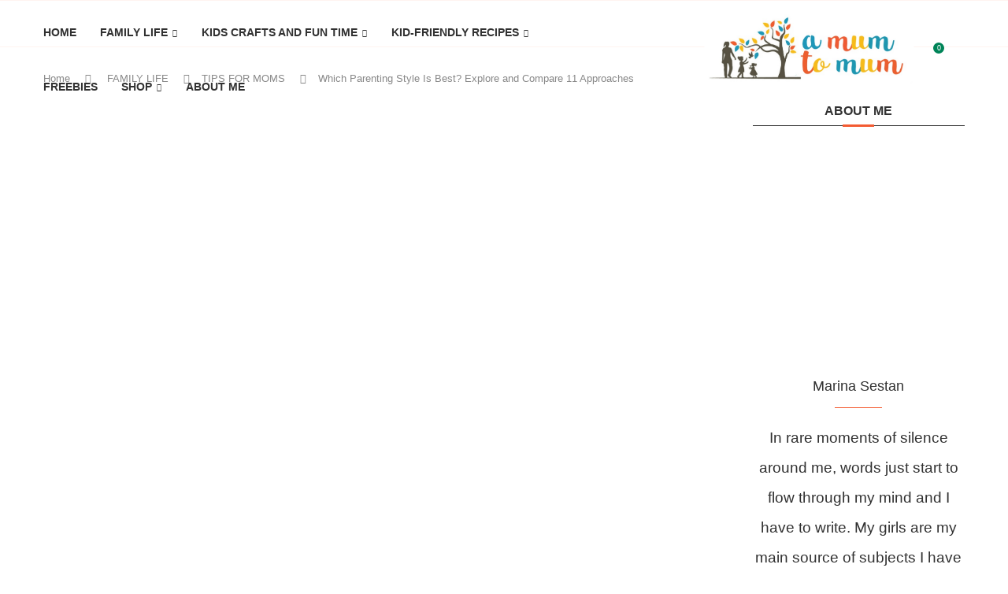

--- FILE ---
content_type: text/html; charset=UTF-8
request_url: https://www.amumtomum.com/which-parenting-style-is-best/
body_size: 80120
content:
<!DOCTYPE html> <html lang="en-US" prefix="og: https://ogp.me/ns#"> <head><link rel="preconnect" href="https://fonts.gstatic.com" crossorigin /><link rel="dns-prefetch" href="https://fonts.gstatic.com" /> <meta charset="UTF-8"> <meta http-equiv="X-UA-Compatible" content="IE=edge"> <meta name="viewport" content="width=device-width, initial-scale=1"> <link rel="profile" href="https://gmpg.org/xfn/11"/> <link rel="alternate" type="application/rss+xml" title="A Mum to Mum RSS Feed" href="https://www.amumtomum.com/feed/"/> <link rel="alternate" type="application/atom+xml" title="A Mum to Mum Atom Feed" href="https://www.amumtomum.com/feed/atom/"/> <link rel="pingback" href="https://www.amumtomum.com/xmlrpc.php"/> <!--[if lt IE 9]> [script_0] <![endif]--> <link rel='preconnect' href='https://fonts.googleapis.com'/> <link rel='preconnect' href='https://fonts.gstatic.com'/> <meta http-equiv='x-dns-prefetch-control' content='on'> <link rel='dns-prefetch' href='//fonts.googleapis.com'/> <link rel='dns-prefetch' href='//fonts.gstatic.com'/> <link rel='dns-prefetch' href='//s.gravatar.com'/> <link rel='dns-prefetch' href='//www.google-analytics.com'/> <title>Which Parenting Style Is Best? Explore and Compare 11 Approaches</title> <meta name="description" content="Discover the secret to effective parenting! Explore the parenting styles and find out which one truly works best for raising happy, successful children."/> <meta name="robots" content="follow, index, max-snippet:-1, max-video-preview:-1, max-image-preview:large"/> <link rel="canonical" href="https://www.amumtomum.com/which-parenting-style-is-best/"/> <meta property="og:locale" content="en_US"/> <meta property="og:type" content="article"/> <meta property="og:title" content="Which Parenting Style Is Best? Explore and Compare 11 Approaches"/> <meta property="og:description" content="Discover the secret to effective parenting! Explore the parenting styles and find out which one truly works best for raising happy, successful children."/> <meta property="og:url" content="https://www.amumtomum.com/which-parenting-style-is-best/"/> <meta property="og:site_name" content="A Mum to Mum"/> <meta property="article:publisher" content="https://www.facebook.com/amumtomum/"/> <meta property="article:author" content="amumtomum"/> <meta property="article:section" content="TIPS FOR MOMS"/> <meta property="og:updated_time" content="2023-10-20T09:44:34+02:00"/> <meta property="og:image" content="https://www.amumtomum.com/wp-content/uploads/2023/10/styles-of-parenting.jpg"/> <meta property="og:image:secure_url" content="https://www.amumtomum.com/wp-content/uploads/2023/10/styles-of-parenting.jpg"/> <meta property="og:image:width" content="1200"/> <meta property="og:image:height" content="800"/> <meta property="og:image:alt" content="a mom and a baby in her arms showing a style of parenting"/> <meta property="og:image:type" content="image/jpeg"/> <meta property="article:published_time" content="2023-10-20T09:44:31+02:00"/> <meta property="article:modified_time" content="2023-10-20T09:44:34+02:00"/> <meta property="og:video" content="https://www.youtube.com/embed/qBljAEjy8sQ"/> <meta property="video:duration" content="254"/> <meta property="og:video" content="https://www.youtube.com/embed/Oj5NB3BHwq0"/> <meta property="video:duration" content="252"/> <meta property="ya:ovs:upload_date" content="2022-09-11T01:26:20-07:00"/> <meta property="ya:ovs:allow_embed" content="true"/> <meta name="twitter:card" content="summary_large_image"/> <meta name="twitter:title" content="Which Parenting Style Is Best? Explore and Compare 11 Approaches"/> <meta name="twitter:description" content="Discover the secret to effective parenting! Explore the parenting styles and find out which one truly works best for raising happy, successful children."/> <meta name="twitter:image" content="https://www.amumtomum.com/wp-content/uploads/2023/10/styles-of-parenting.jpg"/> <meta name="twitter:label1" content="Written by"/> <meta name="twitter:data1" content="Marina Sestan"/> <meta name="twitter:label2" content="Time to read"/> <meta name="twitter:data2" content="17 minutes"/> <script type="application/ld+json" class="rank-math-schema-pro">{"@context":"https://schema.org","@graph":[{"@type":"Organization","@id":"https://www.amumtomum.com/#organization","name":"Marina Sestan","sameAs":["https://www.facebook.com/amumtomum/","https://www.instagram.com/amumtomum/","https://www.youtube.com/@amumtomum","https://www.pinterest.com/amumtomum/"],"logo":{"@type":"ImageObject","@id":"https://www.amumtomum.com/#logo","url":"https://www.amumtomum.com/wp-content/uploads/2022/03/Logo-for-amumtomum-blog.png","contentUrl":"https://www.amumtomum.com/wp-content/uploads/2022/03/Logo-for-amumtomum-blog.png","caption":"A Mum to Mum","inLanguage":"en-US","width":"940","height":"788"}},{"@type":"WebSite","@id":"https://www.amumtomum.com/#website","url":"https://www.amumtomum.com","name":"A Mum to Mum","publisher":{"@id":"https://www.amumtomum.com/#organization"},"inLanguage":"en-US"},{"@type":"ImageObject","@id":"https://www.amumtomum.com/wp-content/uploads/2023/10/styles-of-parenting.jpg","url":"https://www.amumtomum.com/wp-content/uploads/2023/10/styles-of-parenting.jpg","width":"1200","height":"800","caption":"a mom and a baby in her arms showing a style of parenting","inLanguage":"en-US"},{"@type":"WebPage","@id":"https://www.amumtomum.com/which-parenting-style-is-best/#webpage","url":"https://www.amumtomum.com/which-parenting-style-is-best/","name":"Which Parenting Style Is Best? Explore and Compare 11 Approaches","datePublished":"2023-10-20T09:44:31+02:00","dateModified":"2023-10-20T09:44:34+02:00","isPartOf":{"@id":"https://www.amumtomum.com/#website"},"primaryImageOfPage":{"@id":"https://www.amumtomum.com/wp-content/uploads/2023/10/styles-of-parenting.jpg"},"inLanguage":"en-US","mentions":[{"@type":"Thing","name":"Studies indicate that children raised under authoritative parenting","sameAs":"https://psycnet.apa.org/doiLanding?doi=10.1037%2Fdev0000295"},{"@type":"Thing","name":"Diana Baumrind","sameAs":"https://en.wikipedia.org/wiki/Diana_Baumrind"},{"@type":"Thing","name":"Haim Ginott","sameAs":"https://en.wikipedia.org/wiki/Haim_Ginott"},{"@type":"Thing","name":"Benjamin Spock","sameAs":"https://en.wikipedia.org/wiki/Benjamin_Spock"},{"@type":"Thing","name":"William Sears","sameAs":"https://en.wikipedia.org/wiki/William_Sears_(physician)"}]},{"@type":"Person","@id":"https://www.amumtomum.com/which-parenting-style-is-best/#author","name":"Marina Sestan","image":{"@type":"ImageObject","@id":"https://secure.gravatar.com/avatar/8999ab1c9e95147e4ba83770e30c85abc9cea0fc25af00aafd6203db47a25496?s=96&amp;d=mm&amp;r=g","url":"https://secure.gravatar.com/avatar/8999ab1c9e95147e4ba83770e30c85abc9cea0fc25af00aafd6203db47a25496?s=96&amp;d=mm&amp;r=g","caption":"Marina Sestan","inLanguage":"en-US"},"sameAs":["https://www.amumtomum.com/","amumtomum","amumtomum","https://flipboard.com/@AMumToMum","https://www.youtube.com/@amumtomum"],"worksFor":{"@id":"https://www.amumtomum.com/#organization"}},{"headline":"Which Parenting Style Is Best? Explore and Compare 11 Approaches","description":"Discover the secret to effective parenting! Explore the parenting styles and find out which one truly works best for raising happy, successful children.","datePublished":"2023-10-20T09:44:31+02:00","dateModified":"2023-10-20T09:44:34+02:00","image":{"@id":"https://www.amumtomum.com/wp-content/uploads/2023/10/styles-of-parenting.jpg"},"author":{"@id":"https://www.amumtomum.com/which-parenting-style-is-best/#author","name":"Marina Sestan"},"@type":"BlogPosting","name":"Which Parenting Style Is Best? Explore and Compare 11 Approaches","articleSection":"TIPS FOR MOMS","@id":"https://www.amumtomum.com/which-parenting-style-is-best/#schema-59980","isPartOf":{"@id":"https://www.amumtomum.com/which-parenting-style-is-best/#webpage"},"publisher":{"@id":"https://www.amumtomum.com/#organization"},"inLanguage":"en-US","mainEntityOfPage":{"@id":"https://www.amumtomum.com/which-parenting-style-is-best/#webpage"}},{"@type":"VideoObject","name":"4 Parenting Styles and Their Effects On You","description":"According to child psychologists, there are two aspects of parenting that can influence child development, emotion, and behavior: control and warmth. The con...","uploadDate":"2022-09-11T01:26:20-07:00","thumbnailUrl":"https://www.amumtomum.com/wp-content/uploads/2023/10/4-parenting-styles-and-their-eff-1.jpg","embedUrl":"https://www.youtube.com/embed/qBljAEjy8sQ","duration":"PT4M14S","width":"1280","height":"720","isFamilyFriendly":"True","@id":"https://www.amumtomum.com/which-parenting-style-is-best/#schema-59981","isPartOf":{"@id":"https://www.amumtomum.com/which-parenting-style-is-best/#webpage"},"publisher":{"@id":"https://www.amumtomum.com/#organization"},"inLanguage":"en-US","mainEntityOfPage":{"@id":"https://www.amumtomum.com/which-parenting-style-is-best/#webpage"}},{"@type":"VideoObject","name":"Attachment Parenting: Dr. Sears And The Origins Of A Movement | TIME","description":"TIME reporter Kate Pickert explains how &#039;The Baby Book&#039; author Dr. Sears&#039; controversial ideas on parenting have trickled into the mainstreamSubscribe to TIME...","uploadDate":"2012-05-13T09:01:59-07:00","thumbnailUrl":"https://www.amumtomum.com/wp-content/uploads/2023/10/attachment-parenting-dr-sears-an.jpg","embedUrl":"https://www.youtube.com/embed/Oj5NB3BHwq0","duration":"PT4M12S","width":"1280","height":"720","isFamilyFriendly":"True","@id":"https://www.amumtomum.com/which-parenting-style-is-best/#schema-60073","isPartOf":{"@id":"https://www.amumtomum.com/which-parenting-style-is-best/#webpage"},"publisher":{"@id":"https://www.amumtomum.com/#organization"},"inLanguage":"en-US"}]}</script> <link rel='dns-prefetch' href='//scripts.scriptwrapper.com'/> <link rel='dns-prefetch' href='//fonts.googleapis.com'/> <link rel="alternate" type="application/rss+xml" title="A Mum to Mum &raquo; Feed" href="https://www.amumtomum.com/feed/"/> <link rel="alternate" type="application/rss+xml" title="A Mum to Mum &raquo; Comments Feed" href="https://www.amumtomum.com/comments/feed/"/> <link rel="alternate" type="application/rss+xml" title="A Mum to Mum &raquo; Which Parenting Style Is Best? Explore and Compare 11 Approaches Comments Feed" href="https://www.amumtomum.com/which-parenting-style-is-best/feed/"/> <link rel="alternate" title="oEmbed (JSON)" type="application/json+oembed" href="https://www.amumtomum.com/wp-json/oembed/1.0/embed?url=https%3A%2F%2Fwww.amumtomum.com%2Fwhich-parenting-style-is-best%2F"/> <link rel="alternate" title="oEmbed (XML)" type="text/xml+oembed" href="https://www.amumtomum.com/wp-json/oembed/1.0/embed?url=https%3A%2F%2Fwww.amumtomum.com%2Fwhich-parenting-style-is-best%2F&format=xml"/> <style id='wp-img-auto-sizes-contain-inline-css' type='text/css'> img:is([sizes=auto i],[sizes^="auto," i]){contain-intrinsic-size:3000px 1500px} /*# sourceURL=wp-img-auto-sizes-contain-inline-css */ </style> <link rel="stylesheet" id="penci-folding-css" media="all" data-soledad_pagespeed-delay data-href="https://www.amumtomum.com/wp-content/cache/soledad_pagespeed/css/5c00a3d084d5fefcf253ea2ef73e9b68.css?v=3.8"/> <style id='soledad_pagespeed-wp-block-library-css'>@charset "UTF-8";:where(.wp-block-button__link){border-radius:9999px;box-shadow:none;padding:calc(.667em + 2px) calc(1.333em + 2px);text-decoration:none;}:root :where(.wp-block-button .wp-block-button__link.is-style-outline),:root :where(.wp-block-button.is-style-outline>.wp-block-button__link){border:2px solid;padding:.667em 1.333em;}:root :where(.wp-block-button .wp-block-button__link.is-style-outline:not(.has-text-color)),:root :where(.wp-block-button.is-style-outline>.wp-block-button__link:not(.has-text-color)){color:currentColor;}.wp-block-columns{align-items:normal !important;box-sizing:border-box;display:flex;flex-wrap:wrap !important;}@media (min-width:782px) { .wp-block-columns{flex-wrap:nowrap !important;} }@media (max-width:781px) { .wp-block-columns:not(.is-not-stacked-on-mobile)>.wp-block-column{flex-basis:100% !important;} }@media (min-width:782px) { .wp-block-columns:not(.is-not-stacked-on-mobile)>.wp-block-column{flex-basis:0;flex-grow:1;}.wp-block-columns:not(.is-not-stacked-on-mobile)>.wp-block-column[style*=flex-basis]{flex-grow:0;} }:where(.wp-block-columns){margin-bottom:1.75em;}:where(.wp-block-columns.has-background){padding:1.25em 2.375em;}.wp-block-column{flex-grow:1;min-width:0;overflow-wrap:break-word;word-break:break-word;}:where(.wp-block-post-comments input[type=submit]){border:none;}:where(.wp-block-cover-image:not(.has-text-color)),:where(.wp-block-cover:not(.has-text-color)){color:#fff;}:where(.wp-block-cover-image.is-light:not(.has-text-color)),:where(.wp-block-cover.is-light:not(.has-text-color)){color:#000;}:root :where(.wp-block-cover h1:not(.has-text-color)),:root :where(.wp-block-cover h2:not(.has-text-color)),:root :where(.wp-block-cover h3:not(.has-text-color)),:root :where(.wp-block-cover h4:not(.has-text-color)),:root :where(.wp-block-cover h5:not(.has-text-color)),:root :where(.wp-block-cover h6:not(.has-text-color)),:root :where(.wp-block-cover p:not(.has-text-color)){color:inherit;}.wp-block-embed{overflow-wrap:break-word;}.wp-block-embed :where(figcaption){margin-bottom:1em;margin-top:.5em;}.wp-block-embed__wrapper{position:relative;}:where(.wp-block-file){margin-bottom:1.5em;}:where(.wp-block-file__button){border-radius:2em;display:inline-block;padding:.5em 1em;}:where(.wp-block-file__button):is(a):active,:where(.wp-block-file__button):is(a):focus,:where(.wp-block-file__button):is(a):hover,:where(.wp-block-file__button):is(a):visited{box-shadow:none;color:#fff;opacity:.85;text-decoration:none;}.wp-block-group{box-sizing:border-box;}:where(.wp-block-group.wp-block-group-is-layout-constrained){position:relative;}h1.has-background,h2.has-background,h3.has-background,h4.has-background,h5.has-background,h6.has-background{padding:1.25em 2.375em;}.wp-block-image>a,.wp-block-image>figure>a{display:inline-block;}.wp-block-image img{box-sizing:border-box;height:auto;max-width:100%;vertical-align:bottom;}.wp-block-image[style*=border-radius] img,.wp-block-image[style*=border-radius]>a{border-radius:inherit;}.wp-block-image.aligncenter{text-align:center;}.wp-block-image .aligncenter,.wp-block-image .alignleft,.wp-block-image .alignright,.wp-block-image.aligncenter,.wp-block-image.alignleft,.wp-block-image.alignright{display:table;}.wp-block-image .aligncenter>figcaption,.wp-block-image .alignleft>figcaption,.wp-block-image .alignright>figcaption,.wp-block-image.aligncenter>figcaption,.wp-block-image.alignleft>figcaption,.wp-block-image.alignright>figcaption{caption-side:bottom;display:table-caption;}.wp-block-image .aligncenter{margin-left:auto;margin-right:auto;}.wp-block-image :where(figcaption){margin-bottom:1em;margin-top:.5em;}.wp-block-image figure{margin:0;}@keyframes show-content-image{0%{visibility:hidden;}99%{visibility:hidden;}to{visibility:visible;}}@keyframes turn-on-visibility{0%{opacity:0;}to{opacity:1;}}@keyframes turn-off-visibility{0%{opacity:1;visibility:visible;}99%{opacity:0;visibility:visible;}to{opacity:0;visibility:hidden;}}@keyframes lightbox-zoom-in{0%{transform:translate(calc(( -100vw + var(--wp--lightbox-scrollbar-width) ) / 2 + var(--wp--lightbox-initial-left-position)),calc(-50vh + var(--wp--lightbox-initial-top-position))) scale(var(--wp--lightbox-scale));}to{transform:translate(-50%,-50%) scale(1);}}@keyframes lightbox-zoom-out{0%{transform:translate(-50%,-50%) scale(1);visibility:visible;}99%{visibility:visible;}to{transform:translate(calc(( -100vw + var(--wp--lightbox-scrollbar-width) ) / 2 + var(--wp--lightbox-initial-left-position)),calc(-50vh + var(--wp--lightbox-initial-top-position))) scale(var(--wp--lightbox-scale));visibility:hidden;}}:where(.wp-block-latest-comments:not([style*=line-height] .wp-block-latest-comments__comment)){line-height:1.1;}:where(.wp-block-latest-comments:not([style*=line-height] .wp-block-latest-comments__comment-excerpt p)){line-height:1.8;}:root :where(.wp-block-latest-posts.is-grid){padding:0;}:root :where(.wp-block-latest-posts.wp-block-latest-posts__list){padding-left:0;}ol,ul{box-sizing:border-box;}:root :where(.wp-block-list.has-background){padding:1.25em 2.375em;}:where(.wp-block-navigation.has-background .wp-block-navigation-item a:not(.wp-element-button)),:where(.wp-block-navigation.has-background .wp-block-navigation-submenu a:not(.wp-element-button)){padding:.5em 1em;}:where(.wp-block-navigation .wp-block-navigation__submenu-container .wp-block-navigation-item a:not(.wp-element-button)),:where(.wp-block-navigation .wp-block-navigation__submenu-container .wp-block-navigation-submenu a:not(.wp-element-button)),:where(.wp-block-navigation .wp-block-navigation__submenu-container .wp-block-navigation-submenu button.wp-block-navigation-item__content),:where(.wp-block-navigation .wp-block-navigation__submenu-container .wp-block-pages-list__item button.wp-block-navigation-item__content){padding:.5em 1em;}@keyframes overlay-menu__fade-in-animation{0%{opacity:0;transform:translateY(.5em);}to{opacity:1;transform:translateY(0);}}:root :where(p.has-background){padding:1.25em 2.375em;}:where(p.has-text-color:not(.has-link-color)) a{color:inherit;}:where(.wp-block-post-comments-form) input:not([type=submit]),:where(.wp-block-post-comments-form) textarea{border:1px solid #949494;font-family:inherit;font-size:1em;}:where(.wp-block-post-comments-form) input:where(:not([type=submit]):not([type=checkbox])),:where(.wp-block-post-comments-form) textarea{padding:calc(.667em + 2px);}:where(.wp-block-post-excerpt){box-sizing:border-box;margin-bottom:var(--wp--style--block-gap);margin-top:var(--wp--style--block-gap);}:where(.wp-block-preformatted.has-background){padding:1.25em 2.375em;}.wp-block-pullquote{box-sizing:border-box;margin:0 0 1em;overflow-wrap:break-word;padding:4em 0;text-align:center;}.wp-block-pullquote blockquote,.wp-block-pullquote cite,.wp-block-pullquote p{color:inherit;}.wp-block-pullquote blockquote{margin:0;}.wp-block-pullquote p{margin-top:0;}.wp-block-pullquote p:last-child{margin-bottom:0;}.wp-block-pullquote cite,.wp-block-pullquote footer{position:relative;}.wp-block-pullquote .has-text-color a{color:inherit;}.wp-block-pullquote.has-text-align-center blockquote{text-align:center;}.wp-block-pullquote cite{color:inherit;display:block;}.wp-block-query-title,.wp-block-query-total,.wp-block-quote{box-sizing:border-box;}.wp-block-quote{overflow-wrap:break-word;}.wp-block-quote>cite{display:block;}:where(.wp-block-search__button){border:1px solid #ccc;padding:6px 10px;}:where(.wp-block-search__input){font-family:inherit;font-size:inherit;font-style:inherit;font-weight:inherit;letter-spacing:inherit;line-height:inherit;text-transform:inherit;}:where(.wp-block-search__button-inside .wp-block-search__inside-wrapper){border:1px solid #949494;box-sizing:border-box;padding:4px;}:where(.wp-block-search__button-inside .wp-block-search__inside-wrapper) :where(.wp-block-search__button){padding:4px 8px;}:root :where(.wp-block-separator.is-style-dots){height:auto;line-height:1;text-align:center;}:root :where(.wp-block-separator.is-style-dots):before{color:currentColor;content:"···";font-family:serif;font-size:1.5em;letter-spacing:2em;padding-left:2em;}:root :where(.wp-block-site-logo.is-style-rounded){border-radius:9999px;}:root :where(.wp-block-social-links .wp-social-link a){padding:.25em;}:root :where(.wp-block-social-links.is-style-logos-only .wp-social-link a){padding:0;}:root :where(.wp-block-social-links.is-style-pill-shape .wp-social-link a){padding-left:.6666666667em;padding-right:.6666666667em;}:root :where(.wp-block-tag-cloud.is-style-outline){display:flex;flex-wrap:wrap;gap:1ch;}:root :where(.wp-block-tag-cloud.is-style-outline a){border:1px solid;font-size:unset !important;margin-right:0;padding:1ch 2ch;text-decoration:none !important;}:root :where(.wp-block-table-of-contents){box-sizing:border-box;}:where(.wp-block-term-description){box-sizing:border-box;margin-bottom:var(--wp--style--block-gap);margin-top:var(--wp--style--block-gap);}:where(pre.wp-block-verse){font-family:inherit;}.editor-styles-wrapper,.entry-content{counter-reset:footnotes;}a[data-fn].fn{counter-increment:footnotes;display:inline-flex;font-size:smaller;text-decoration:none;text-indent:-9999999px;vertical-align:super;}a[data-fn].fn:after{content:"[" counter(footnotes) "]";float:left;text-indent:0;}:root{--wp--preset--font-size--normal:16px;--wp--preset--font-size--huge:42px;}.has-text-align-center{text-align:center;}.aligncenter{clear:both;}html :where(.has-border-color){border-style:solid;}html :where([style*=border-top-color]){border-top-style:solid;}html :where([style*=border-right-color]){border-right-style:solid;}html :where([style*=border-bottom-color]){border-bottom-style:solid;}html :where([style*=border-left-color]){border-left-style:solid;}html :where([style*=border-width]){border-style:solid;}html :where([style*=border-top-width]){border-top-style:solid;}html :where([style*=border-right-width]){border-right-style:solid;}html :where([style*=border-bottom-width]){border-bottom-style:solid;}html :where([style*=border-left-width]){border-left-style:solid;}html :where(img[class*=wp-image-]){height:auto;max-width:100%;}:where(figure){margin:0 0 1em;}html :where(.is-position-sticky){--wp-admin--admin-bar--position-offset:var(--wp-admin--admin-bar--height,0px);}@media screen and (max-width:600px) { html :where(.is-position-sticky){--wp-admin--admin-bar--position-offset:0px;} }</style><link rel="stylesheet" id="wp-block-library-css" media="all" data-soledad_pagespeed-delay data-href="https://www.amumtomum.com/wp-includes/css/dist/block-library/style.min.css?ver=6.9"/> <style id='wp-block-library-theme-inline-css' type='text/css'> .wp-block-audio :where(figcaption){color:#555;font-size:13px;text-align:center}.is-dark-theme .wp-block-audio :where(figcaption){color:#ffffffa6}.wp-block-audio{margin:0 0 1em}.wp-block-code{border:1px solid #ccc;border-radius:4px;font-family:Menlo,Consolas,monaco,monospace;padding:.8em 1em}.wp-block-embed :where(figcaption){color:#555;font-size:13px;text-align:center}.is-dark-theme .wp-block-embed :where(figcaption){color:#ffffffa6}.wp-block-embed{margin:0 0 1em}.blocks-gallery-caption{color:#555;font-size:13px;text-align:center}.is-dark-theme .blocks-gallery-caption{color:#ffffffa6}:root :where(.wp-block-image figcaption){color:#555;font-size:13px;text-align:center}.is-dark-theme :root :where(.wp-block-image figcaption){color:#ffffffa6}.wp-block-image{margin:0 0 1em}.wp-block-pullquote{border-bottom:4px solid;border-top:4px solid;color:currentColor;margin-bottom:1.75em}.wp-block-pullquote :where(cite),.wp-block-pullquote :where(footer),.wp-block-pullquote__citation{color:currentColor;font-size:.8125em;font-style:normal;text-transform:uppercase}.wp-block-quote{border-left:.25em solid;margin:0 0 1.75em;padding-left:1em}.wp-block-quote cite,.wp-block-quote footer{color:currentColor;font-size:.8125em;font-style:normal;position:relative}.wp-block-quote:where(.has-text-align-right){border-left:none;border-right:.25em solid;padding-left:0;padding-right:1em}.wp-block-quote:where(.has-text-align-center){border:none;padding-left:0}.wp-block-quote.is-large,.wp-block-quote.is-style-large,.wp-block-quote:where(.is-style-plain){border:none}.wp-block-search .wp-block-search__label{font-weight:700}.wp-block-search__button{border:1px solid #ccc;padding:.375em .625em}:where(.wp-block-group.has-background){padding:1.25em 2.375em}.wp-block-separator.has-css-opacity{opacity:.4}.wp-block-separator{border:none;border-bottom:2px solid;margin-left:auto;margin-right:auto}.wp-block-separator.has-alpha-channel-opacity{opacity:1}.wp-block-separator:not(.is-style-wide):not(.is-style-dots){width:100px}.wp-block-separator.has-background:not(.is-style-dots){border-bottom:none;height:1px}.wp-block-separator.has-background:not(.is-style-wide):not(.is-style-dots){height:2px}.wp-block-table{margin:0 0 1em}.wp-block-table td,.wp-block-table th{word-break:normal}.wp-block-table :where(figcaption){color:#555;font-size:13px;text-align:center}.is-dark-theme .wp-block-table :where(figcaption){color:#ffffffa6}.wp-block-video :where(figcaption){color:#555;font-size:13px;text-align:center}.is-dark-theme .wp-block-video :where(figcaption){color:#ffffffa6}.wp-block-video{margin:0 0 1em}:root :where(.wp-block-template-part.has-background){margin-bottom:0;margin-top:0;padding:1.25em 2.375em} /*# sourceURL=/wp-includes/css/dist/block-library/theme.min.css */ </style> <style id='classic-theme-styles-inline-css' type='text/css'> /*! This file is auto-generated */ .wp-block-button__link{color:#fff;background-color:#32373c;border-radius:9999px;box-shadow:none;text-decoration:none;padding:calc(.667em + 2px) calc(1.333em + 2px);font-size:1.125em}.wp-block-file__button{background:#32373c;color:#fff;text-decoration:none} /*# sourceURL=/wp-includes/css/classic-themes.min.css */ </style> <style id='affiai-box-style-inline-css' type='text/css'> /*# sourceURL=https://www.amumtomum.com/wp-content/plugins/affiai/build/style-index.css */ </style> <style id='soledad_pagespeed-ultimate_blocks-cgb-style-css-css'>.ub_divider{display:flex;margin-left:auto;margin-right:auto;align-content:center;border-bottom:none;}.ub_divider [data-divider-alignment=left]{margin-left:0 !important;margin-right:auto !important;}.ub_divider [data-divider-alignment=right]{margin-right:0 !important;margin-left:auto !important;}.ub_divider [data-divider-alignment=center]{margin-right:auto !important;margin-left:auto !important;}.entry-content.entry-content .ub_divider{background-color:rgba(0,0,0,0);}.entry-content.entry-content .ub_divider::before,.entry-content.entry-content .ub_divider::after{content:none;}:root{--swiper-theme-color:#007aff;}:root{--swiper-navigation-size:44px;}@keyframes progressAnimation{to{background-position:100% 0;}}.ub_testimonial{max-width:100%;padding:30px;display:grid;grid-template-columns:fit-content(25%) auto;grid-template-rows:auto auto;margin:40px 0;}.ub_testimonial_img{padding:10px 10px;grid-column-start:1;grid-row-start:1;grid-row-end:span 2;}.ub_testimonial_img img{margin:0 auto;padding:0;border-radius:50%;}.ub_testimonial_content{grid-row-start:1;grid-column-start:2;padding:11px 20px;}.ub_testimonial_content p{font-style:italic;}.ub_testimonial_sign{padding-right:10px;padding-bottom:10px;grid-column-start:2;grid-row-start:2;}.ub_testimonial_sign p{margin-bottom:2px !important;}.ub_testimonial_sign .ub_testimonial_author_role{margin-top:0;font-size:13px;font-style:italic;}@media (max-width: 479.98px) { .ub_testimonial{padding:30px 10px;display:block;}.ub_testimonial_img{padding:0;}.ub_testimonial_content{padding:10px;}.ub_testimonial_content p{text-align:center !important;}.ub_testimonial_sign{padding-right:0;}.ub_testimonial_sign .ub_testimonial_author_role{text-align:center !important;margin-top:5px;}.ub_testimonial_img,.ub_testimonial_author{text-align:center !important;} }@media (max-width: 320px) { .ub_testimonial_content{padding:10px 0;} }@keyframes linearGradientMove{to{background-position:6px 0,-6px 100%,0 -6px,100% 6px;}}</style><link rel="stylesheet" id="ultimate_blocks-cgb-style-css-css" media="all" data-soledad_pagespeed-delay data-href="https://www.amumtomum.com/wp-content/plugins/ultimate-blocks/dist/blocks.style.build.css?ver=3.5.0"/> <style id='block-soledad-style-inline-css' type='text/css'> .pchead-e-block{--pcborder-cl:#dedede;--pcaccent-cl:#6eb48c}.heading1-style-1>h1,.heading1-style-2>h1,.heading2-style-1>h2,.heading2-style-2>h2,.heading3-style-1>h3,.heading3-style-2>h3,.heading4-style-1>h4,.heading4-style-2>h4,.heading5-style-1>h5,.heading5-style-2>h5{padding-bottom:8px;border-bottom:1px solid var(--pcborder-cl);overflow:hidden}.heading1-style-2>h1,.heading2-style-2>h2,.heading3-style-2>h3,.heading4-style-2>h4,.heading5-style-2>h5{border-bottom-width:0;position:relative}.heading1-style-2>h1:before,.heading2-style-2>h2:before,.heading3-style-2>h3:before,.heading4-style-2>h4:before,.heading5-style-2>h5:before{content:'';width:50px;height:2px;bottom:0;left:0;z-index:2;background:var(--pcaccent-cl);position:absolute}.heading1-style-2>h1:after,.heading2-style-2>h2:after,.heading3-style-2>h3:after,.heading4-style-2>h4:after,.heading5-style-2>h5:after{content:'';width:100%;height:2px;bottom:0;left:20px;z-index:1;background:var(--pcborder-cl);position:absolute}.heading1-style-3>h1,.heading1-style-4>h1,.heading2-style-3>h2,.heading2-style-4>h2,.heading3-style-3>h3,.heading3-style-4>h3,.heading4-style-3>h4,.heading4-style-4>h4,.heading5-style-3>h5,.heading5-style-4>h5{position:relative;padding-left:20px}.heading1-style-3>h1:before,.heading1-style-4>h1:before,.heading2-style-3>h2:before,.heading2-style-4>h2:before,.heading3-style-3>h3:before,.heading3-style-4>h3:before,.heading4-style-3>h4:before,.heading4-style-4>h4:before,.heading5-style-3>h5:before,.heading5-style-4>h5:before{width:10px;height:100%;content:'';position:absolute;top:0;left:0;bottom:0;background:var(--pcaccent-cl)}.heading1-style-4>h1,.heading2-style-4>h2,.heading3-style-4>h3,.heading4-style-4>h4,.heading5-style-4>h5{padding:10px 20px;background:#f1f1f1}.heading1-style-5>h1,.heading2-style-5>h2,.heading3-style-5>h3,.heading4-style-5>h4,.heading5-style-5>h5{position:relative;z-index:1}.heading1-style-5>h1:before,.heading2-style-5>h2:before,.heading3-style-5>h3:before,.heading4-style-5>h4:before,.heading5-style-5>h5:before{content:"";position:absolute;left:0;bottom:0;width:200px;height:50%;transform:skew(-25deg) translateX(0);background:var(--pcaccent-cl);z-index:-1;opacity:.4}.heading1-style-6>h1,.heading2-style-6>h2,.heading3-style-6>h3,.heading4-style-6>h4,.heading5-style-6>h5{text-decoration:underline;text-underline-offset:2px;text-decoration-thickness:4px;text-decoration-color:var(--pcaccent-cl)} /*# sourceURL=https://www.amumtomum.com/wp-content/themes/soledad/inc/block/heading-styles/build/style.min.css */ </style> <style id='global-styles-inline-css' type='text/css'> :root{--wp--preset--aspect-ratio--square: 1;--wp--preset--aspect-ratio--4-3: 4/3;--wp--preset--aspect-ratio--3-4: 3/4;--wp--preset--aspect-ratio--3-2: 3/2;--wp--preset--aspect-ratio--2-3: 2/3;--wp--preset--aspect-ratio--16-9: 16/9;--wp--preset--aspect-ratio--9-16: 9/16;--wp--preset--color--black: #000000;--wp--preset--color--cyan-bluish-gray: #abb8c3;--wp--preset--color--white: #ffffff;--wp--preset--color--pale-pink: #f78da7;--wp--preset--color--vivid-red: #cf2e2e;--wp--preset--color--luminous-vivid-orange: #ff6900;--wp--preset--color--luminous-vivid-amber: #fcb900;--wp--preset--color--light-green-cyan: #7bdcb5;--wp--preset--color--vivid-green-cyan: #00d084;--wp--preset--color--pale-cyan-blue: #8ed1fc;--wp--preset--color--vivid-cyan-blue: #0693e3;--wp--preset--color--vivid-purple: #9b51e0;--wp--preset--gradient--vivid-cyan-blue-to-vivid-purple: linear-gradient(135deg,rgb(6,147,227) 0%,rgb(155,81,224) 100%);--wp--preset--gradient--light-green-cyan-to-vivid-green-cyan: linear-gradient(135deg,rgb(122,220,180) 0%,rgb(0,208,130) 100%);--wp--preset--gradient--luminous-vivid-amber-to-luminous-vivid-orange: linear-gradient(135deg,rgb(252,185,0) 0%,rgb(255,105,0) 100%);--wp--preset--gradient--luminous-vivid-orange-to-vivid-red: linear-gradient(135deg,rgb(255,105,0) 0%,rgb(207,46,46) 100%);--wp--preset--gradient--very-light-gray-to-cyan-bluish-gray: linear-gradient(135deg,rgb(238,238,238) 0%,rgb(169,184,195) 100%);--wp--preset--gradient--cool-to-warm-spectrum: linear-gradient(135deg,rgb(74,234,220) 0%,rgb(151,120,209) 20%,rgb(207,42,186) 40%,rgb(238,44,130) 60%,rgb(251,105,98) 80%,rgb(254,248,76) 100%);--wp--preset--gradient--blush-light-purple: linear-gradient(135deg,rgb(255,206,236) 0%,rgb(152,150,240) 100%);--wp--preset--gradient--blush-bordeaux: linear-gradient(135deg,rgb(254,205,165) 0%,rgb(254,45,45) 50%,rgb(107,0,62) 100%);--wp--preset--gradient--luminous-dusk: linear-gradient(135deg,rgb(255,203,112) 0%,rgb(199,81,192) 50%,rgb(65,88,208) 100%);--wp--preset--gradient--pale-ocean: linear-gradient(135deg,rgb(255,245,203) 0%,rgb(182,227,212) 50%,rgb(51,167,181) 100%);--wp--preset--gradient--electric-grass: linear-gradient(135deg,rgb(202,248,128) 0%,rgb(113,206,126) 100%);--wp--preset--gradient--midnight: linear-gradient(135deg,rgb(2,3,129) 0%,rgb(40,116,252) 100%);--wp--preset--font-size--small: 12px;--wp--preset--font-size--medium: 20px;--wp--preset--font-size--large: 32px;--wp--preset--font-size--x-large: 42px;--wp--preset--font-size--normal: 14px;--wp--preset--font-size--huge: 42px;--wp--preset--spacing--20: 0.44rem;--wp--preset--spacing--30: 0.67rem;--wp--preset--spacing--40: 1rem;--wp--preset--spacing--50: 1.5rem;--wp--preset--spacing--60: 2.25rem;--wp--preset--spacing--70: 3.38rem;--wp--preset--spacing--80: 5.06rem;--wp--preset--shadow--natural: 6px 6px 9px rgba(0, 0, 0, 0.2);--wp--preset--shadow--deep: 12px 12px 50px rgba(0, 0, 0, 0.4);--wp--preset--shadow--sharp: 6px 6px 0px rgba(0, 0, 0, 0.2);--wp--preset--shadow--outlined: 6px 6px 0px -3px rgb(255, 255, 255), 6px 6px rgb(0, 0, 0);--wp--preset--shadow--crisp: 6px 6px 0px rgb(0, 0, 0);}:where(.is-layout-flex){gap: 0.5em;}:where(.is-layout-grid){gap: 0.5em;}body .is-layout-flex{display: flex;}.is-layout-flex{flex-wrap: wrap;align-items: center;}.is-layout-flex > :is(*, div){margin: 0;}body .is-layout-grid{display: grid;}.is-layout-grid > :is(*, div){margin: 0;}:where(.wp-block-columns.is-layout-flex){gap: 2em;}:where(.wp-block-columns.is-layout-grid){gap: 2em;}:where(.wp-block-post-template.is-layout-flex){gap: 1.25em;}:where(.wp-block-post-template.is-layout-grid){gap: 1.25em;}.has-black-color{color: var(--wp--preset--color--black) !important;}.has-cyan-bluish-gray-color{color: var(--wp--preset--color--cyan-bluish-gray) !important;}.has-white-color{color: var(--wp--preset--color--white) !important;}.has-pale-pink-color{color: var(--wp--preset--color--pale-pink) !important;}.has-vivid-red-color{color: var(--wp--preset--color--vivid-red) !important;}.has-luminous-vivid-orange-color{color: var(--wp--preset--color--luminous-vivid-orange) !important;}.has-luminous-vivid-amber-color{color: var(--wp--preset--color--luminous-vivid-amber) !important;}.has-light-green-cyan-color{color: var(--wp--preset--color--light-green-cyan) !important;}.has-vivid-green-cyan-color{color: var(--wp--preset--color--vivid-green-cyan) !important;}.has-pale-cyan-blue-color{color: var(--wp--preset--color--pale-cyan-blue) !important;}.has-vivid-cyan-blue-color{color: var(--wp--preset--color--vivid-cyan-blue) !important;}.has-vivid-purple-color{color: var(--wp--preset--color--vivid-purple) !important;}.has-black-background-color{background-color: var(--wp--preset--color--black) !important;}.has-cyan-bluish-gray-background-color{background-color: var(--wp--preset--color--cyan-bluish-gray) !important;}.has-white-background-color{background-color: var(--wp--preset--color--white) !important;}.has-pale-pink-background-color{background-color: var(--wp--preset--color--pale-pink) !important;}.has-vivid-red-background-color{background-color: var(--wp--preset--color--vivid-red) !important;}.has-luminous-vivid-orange-background-color{background-color: var(--wp--preset--color--luminous-vivid-orange) !important;}.has-luminous-vivid-amber-background-color{background-color: var(--wp--preset--color--luminous-vivid-amber) !important;}.has-light-green-cyan-background-color{background-color: var(--wp--preset--color--light-green-cyan) !important;}.has-vivid-green-cyan-background-color{background-color: var(--wp--preset--color--vivid-green-cyan) !important;}.has-pale-cyan-blue-background-color{background-color: var(--wp--preset--color--pale-cyan-blue) !important;}.has-vivid-cyan-blue-background-color{background-color: var(--wp--preset--color--vivid-cyan-blue) !important;}.has-vivid-purple-background-color{background-color: var(--wp--preset--color--vivid-purple) !important;}.has-black-border-color{border-color: var(--wp--preset--color--black) !important;}.has-cyan-bluish-gray-border-color{border-color: var(--wp--preset--color--cyan-bluish-gray) !important;}.has-white-border-color{border-color: var(--wp--preset--color--white) !important;}.has-pale-pink-border-color{border-color: var(--wp--preset--color--pale-pink) !important;}.has-vivid-red-border-color{border-color: var(--wp--preset--color--vivid-red) !important;}.has-luminous-vivid-orange-border-color{border-color: var(--wp--preset--color--luminous-vivid-orange) !important;}.has-luminous-vivid-amber-border-color{border-color: var(--wp--preset--color--luminous-vivid-amber) !important;}.has-light-green-cyan-border-color{border-color: var(--wp--preset--color--light-green-cyan) !important;}.has-vivid-green-cyan-border-color{border-color: var(--wp--preset--color--vivid-green-cyan) !important;}.has-pale-cyan-blue-border-color{border-color: var(--wp--preset--color--pale-cyan-blue) !important;}.has-vivid-cyan-blue-border-color{border-color: var(--wp--preset--color--vivid-cyan-blue) !important;}.has-vivid-purple-border-color{border-color: var(--wp--preset--color--vivid-purple) !important;}.has-vivid-cyan-blue-to-vivid-purple-gradient-background{background: var(--wp--preset--gradient--vivid-cyan-blue-to-vivid-purple) !important;}.has-light-green-cyan-to-vivid-green-cyan-gradient-background{background: var(--wp--preset--gradient--light-green-cyan-to-vivid-green-cyan) !important;}.has-luminous-vivid-amber-to-luminous-vivid-orange-gradient-background{background: var(--wp--preset--gradient--luminous-vivid-amber-to-luminous-vivid-orange) !important;}.has-luminous-vivid-orange-to-vivid-red-gradient-background{background: var(--wp--preset--gradient--luminous-vivid-orange-to-vivid-red) !important;}.has-very-light-gray-to-cyan-bluish-gray-gradient-background{background: var(--wp--preset--gradient--very-light-gray-to-cyan-bluish-gray) !important;}.has-cool-to-warm-spectrum-gradient-background{background: var(--wp--preset--gradient--cool-to-warm-spectrum) !important;}.has-blush-light-purple-gradient-background{background: var(--wp--preset--gradient--blush-light-purple) !important;}.has-blush-bordeaux-gradient-background{background: var(--wp--preset--gradient--blush-bordeaux) !important;}.has-luminous-dusk-gradient-background{background: var(--wp--preset--gradient--luminous-dusk) !important;}.has-pale-ocean-gradient-background{background: var(--wp--preset--gradient--pale-ocean) !important;}.has-electric-grass-gradient-background{background: var(--wp--preset--gradient--electric-grass) !important;}.has-midnight-gradient-background{background: var(--wp--preset--gradient--midnight) !important;}.has-small-font-size{font-size: var(--wp--preset--font-size--small) !important;}.has-medium-font-size{font-size: var(--wp--preset--font-size--medium) !important;}.has-large-font-size{font-size: var(--wp--preset--font-size--large) !important;}.has-x-large-font-size{font-size: var(--wp--preset--font-size--x-large) !important;} :where(.wp-block-post-template.is-layout-flex){gap: 1.25em;}:where(.wp-block-post-template.is-layout-grid){gap: 1.25em;} :where(.wp-block-term-template.is-layout-flex){gap: 1.25em;}:where(.wp-block-term-template.is-layout-grid){gap: 1.25em;} :where(.wp-block-columns.is-layout-flex){gap: 2em;}:where(.wp-block-columns.is-layout-grid){gap: 2em;} :root :where(.wp-block-pullquote){font-size: 1.5em;line-height: 1.6;} /*# sourceURL=global-styles-inline-css */ </style> <style id='soledad_pagespeed-afxshop-css'>[class*=" afx-icon-"]:before,[class^=afx-icon-]:before{font-family:afxicon;font-style:normal;font-weight:400;speak:never;display:inline-block;text-decoration:inherit;width:1em;margin-right:.2em;text-align:center;font-variant:normal;text-transform:none;line-height:1em;margin-left:.2em;-webkit-font-smoothing:antialiased;-moz-osx-font-smoothing:grayscale;}</style><link rel="stylesheet" id="afxshop-css" media="all" data-soledad_pagespeed-delay data-href="https://www.amumtomum.com/wp-content/plugins/affiai/css/style.css?ver=1.5.6"/> <style id='afxshop-inline-css' type='text/css'> .icon-rank i {color:#ce004b;text-shadow: 1px 1px 1px #ccc} .afxshop .afxshop-button, .btnafx, .afxshop-small .afxshop-price, .afx_arrow_next, .afx_arrow_prev {background-color:#ce004b !important} .afxshop .afx-border .afxshop-button, .afx-border .btnafx, .afxshop-small .afx-border .afxshop-price {background-color:transparent !important; color:#ce004b !important; border:2px solid #ce004b; }.afxshop-small .afx-border .afxshop-price, .afxshop .afx-border .afxshop-button, .afx-border a.btnafx { text-shadow: none; } .afxshop .afxshop-autodescr {overflow: hidden; text-overflow: ellipsis; display: -webkit-box; -webkit-line-clamp: 4; -webkit-box-orient: vertical;} .afxshop-grid .afxshop-item {flex: 1 0 calc(33% - 1em)} .afxshop-date span::before, .mtn_content span::before { content: "Price updated on "; } /*# sourceURL=afxshop-inline-css */ </style> <style id='soledad_pagespeed-contact-form-7-css'>@keyframes spin{from{transform:rotate(0deg);}to{transform:rotate(360deg);}}@keyframes blink{from{opacity:0;}50%{opacity:1;}to{opacity:0;}}</style><link rel="stylesheet" id="contact-form-7-css" media="all" data-soledad_pagespeed-delay data-href="https://www.amumtomum.com/wp-content/plugins/contact-form-7/includes/css/styles.css?ver=6.1.4"/> <style id='soledad_pagespeed-novashare-css-css'>.ns-button-icon,.ns-button-label{color:var(--ns-icon-color);box-sizing:border-box;}.ns-buttons{position:relative;--ns-btn-size:40px;--ns-btn-margin:10px;}.ns-buttons-wrapper{display:flex;flex-wrap:wrap;}.ns-columns.ns-has-total-share-count-after .ns-buttons-wrapper{margin-right:calc(var(--ns-btn-size) + 10px);}body a.ns-button{display:inline-flex;height:var(--ns-btn-size);line-height:var(--ns-btn-size);margin:0 var(--ns-btn-margin) var(--ns-btn-margin) 0;padding:0;font-size:calc(var(--ns-btn-size) * .35);overflow:hidden;text-decoration:none;border:none;--ns-btn-color:#333;--ns-icon-color:#fff;}.ns-button *{pointer-events:none;}.ns-button-block{display:inline-flex;align-items:center;background:#333;background:var(--ns-btn-color);}.ns-button-wrapper{display:inline-flex;align-items:center;overflow:hidden;width:100%;}.ns-button:not(.ns-hover-swap):hover .ns-button-wrapper>span:not(.ns-inverse){box-shadow:inset 0 0 0 50px rgba(0,0,0,.1);}.ns-button:not(.ns-hover-swap):hover .ns-button-wrapper>span.ns-inverse{filter:brightness(.9);}.ns-button-icon{height:var(--ns-btn-size);width:var(--ns-btn-size);min-width:var(--ns-btn-size);justify-content:center;}.ns-button-icon>*{height:50%;margin:0 auto;}.ns-button-icon path{fill:currentColor;}.ns-button-icon:has(+ .ns-hide){width:100%;}.ns-button-share-count{display:none;align-items:center;}.ns-button.ns-share-count:hover svg,.ns-hide{display:none;}.ns-button.ns-share-count:hover .ns-button-share-count{display:flex;}.ns-button-label{height:100%;flex-grow:1;padding:0 15px 0 0;overflow:hidden;}.ns-button-label-wrapper{white-space:nowrap;overflow:hidden;text-overflow:ellipsis;}.ns-button-icon.ns-border+.ns-button-label.ns-inverse,.ns-button-icon.ns-inverse+.ns-button-label:not(.ns-inverse),.ns-button-icon:not(.ns-inverse)+.ns-button-label.ns-inverse{padding-left:10px;}.ns-button.angellist,.ns-button.applemusic,.ns-button.codepen,.ns-button.digg,.ns-button.steam,.ns-button.threads,.ns-button.tiktok,.ns-button.twitter{--ns-btn-color:#000;}.ns-button.facebook{--ns-btn-color:#3b5998;}.ns-button.linkedin{--ns-btn-color:#0077b5;}.ns-button.pinterest{--ns-btn-color:#c92228;}.ns-button.buffer{--ns-btn-color:#323b43;}.ns-button.reddit{--ns-btn-color:#ff4500;}.ns-button.hackernews{--ns-btn-color:#f0652f;}.ns-button.whatsapp{--ns-btn-color:#25d366;}.ns-button.tumblr{--ns-btn-color:#35465c;}.ns-button.vkontakte{--ns-btn-color:#45668e;}.ns-button.xing{--ns-btn-color:#026466;}.ns-button.flipboard{--ns-btn-color:#e12828;}.ns-button.mix{--ns-btn-color:#fd8235;}.ns-button.yummly{--ns-btn-color:#e16120;}.ns-button.sms{--ns-btn-color:#218aff;}.ns-button.email{--ns-btn-color:#319324;}.ns-button.print{--ns-btn-color:#d34836;}.ns-button.copy{--ns-btn-color:#816b5b;}.ns-button.instagram{--ns-btn-color:#e4405f;}.ns-button.line{--ns-btn-color:#00b900;}.ns-button.messenger{--ns-btn-color:#0078ff;}.ns-button.share{--ns-btn-color:#2a2a2c;}.ns-button.telegram{--ns-btn-color:#08c;}.ns-button.youtube{--ns-btn-color:#f00;}body .ns-button .ns-button-block.ns-inverse,body .ns-button:hover .ns-button-block.ns-inverse,body a.ns-button.ns-hover-swap .ns-button-block.ns-button-wrapper{background:0 0;color:var(--ns-btn-color);}.ns-columns .ns-buttons-wrapper>a{flex-basis:calc(100% / var(--ns-columns) - ( ( var(--ns-columns) - 1 ) * var(--ns-btn-margin) / var(--ns-columns) ));}.ns-last-col{margin-right:0 !important;}.ns-rounded{border-radius:5px;}.ns-rounded .ns-button-label{border-radius:0 5px 5px 0;}.ns-align-center{justify-content:center;}.ns-align-center .ns-button{margin-left:calc(var(--ns-btn-margin) / 2);margin-right:calc(var(--ns-btn-margin) / 2);}.ns-total-share-count{display:flex;flex-direction:column;align-items:center;justify-content:center;font-size:calc(var(--ns-btn-size) * .375);line-height:normal;height:var(--ns-btn-size);width:var(--ns-btn-size);margin:0 var(--ns-btn-margin) var(--ns-btn-margin) 0;}.ns-inline,.ns-inline-cta{margin-bottom:10px;}.ns-total-share-count-amount{font-weight:700;}.ns-total-share-count-text{font-size:calc(var(--ns-btn-size) * .2);}.ns-columns .ns-total-share-count{position:absolute;right:0;margin:0 !important;}@media print { .ns-no-print,.ns-no-print *{display:none !important;} }</style><link rel="stylesheet" id="novashare-css-css" media="all" data-soledad_pagespeed-delay data-href="https://www.amumtomum.com/wp-content/plugins/novashare/css/style.min.css?ver=1.6.5"/> <style id='novashare-css-inline-css' type='text/css'> body .ns-pinterest-image{display:block;position:relative;margin:0;padding:0;line-height:0}figure>.ns-pinterest-image{height:100%;width:100%}body .wp-block-image .ns-pinterest-image+figcaption{display:block}body .ns-pinterest-image-button{transition:.3s;position:absolute;height:18px;max-height:18px;width:auto!important;padding:10px;cursor:pointer;background:#c92228;color:#fff;font-size:16px;line-height:18px;z-index:1;text-decoration:none;box-sizing:content-box;top:10px;left:10px}body .ns-pinterest-image-button:hover{box-shadow:inset 0 0 0 50px rgba(0,0,0,0.1);}body .ns-pinterest-image-button:visited, body .ns-pinterest-image-button:hover{color:#fff}body .ns-pinterest-image:hover .ns-pinterest-image-button{opacity:1}body .ns-pinterest-image-button svg{width:18px;height:18px;vertical-align:middle;pointer-events:none}.aligncenter .ns-pinterest-image{text-align:center} /*# sourceURL=novashare-css-inline-css */ </style> <link rel="stylesheet" id="ub-extension-style-css-css" media="all" data-soledad_pagespeed-delay data-href="https://www.amumtomum.com/wp-content/cache/soledad_pagespeed/css/cefa98f635cf957f4f5d7104101325ff.css?v=3.8"/> <link rel='stylesheet' id='woocommerce-smallscreen-css' href='https://www.amumtomum.com/wp-content/plugins/woocommerce/assets/css/woocommerce-smallscreen.css?ver=10.4.3' type='text/css' media='only screen and (max-width: 768px)'/> <style id='woocommerce-inline-inline-css' type='text/css'> .woocommerce form .form-row .required { visibility: visible; } /*# sourceURL=woocommerce-inline-inline-css */ </style> <style id='soledad_pagespeed-uag-style-7449-css'>.uagb-inline_notice__align-left{text-align:left;}.wp-block-uagb-inline-notice{width:100%;position:relative;}.wp-block-uagb-inline-notice .uagb-notice-title{margin:0;width:-moz-available;width:-webkit-fill-available;width:fill-available;display:inline-block;}.wp-block-uagb-inline-notice .uagb-notice-text{margin-top:-3px;margin-bottom:0;}.wp-block-uagb-inline-notice .uagb-notice-text p:last-child{margin-bottom:0;}.wp-block-uagb-inline-notice .uagb-notice-text p:first-child{margin-top:0 !important;}.wp-block-uagb-inline-notice.uagb-inline_notice__align-left{text-align:left;}.wp-block-uagb-inline-notice.uagb-inline_notice__align-left svg{right:13px;}.wp-block-uagb-inline-notice.uagb-inline_notice__align-left button[type="button"]{right:13px;top:13px;border:none;padding-inline:0;padding-block:0;line-height:0px;}.wp-block-uagb-separator{text-align:center;box-sizing:border-box;line-height:0;}.wp-block-uagb-separator__inner{display:inline-block;}.uagb-icon-list__wrap{display:flex;align-items:flex-start;justify-content:flex-start;}.wp-block-uagb-icon-list-child{padding:0;transition:all .2s;display:inline-flex;color:#3a3a3a;align-items:center;text-decoration:none;box-shadow:none;}.wp-block-uagb-icon-list-child span.uagb-icon-list__source-wrap{display:block;align-items:center;}.uagb-icon-list__source-wrap svg{display:block;}.wp-block-uagb-icon-list-child{position:relative;}.wp-block-uagb-icon-list-child>a{position:absolute;top:0;left:0;width:100%;height:100%;}.wp-block-uagb-icon-list-child .uagb-icon-list__label{word-break:break-word;}.uagb-block-21c93354.wp-block-uagb-inline-notice .uagb-notice-title{padding-left:15px;padding-right:15px;padding-top:15px;padding-bottom:15px;}.uagb-block-21c93354 .uagb-notice-text{padding-left:15px;padding-right:15px;padding-top:15px;padding-bottom:15px;border:2px solid #ffd54f;border-bottom-left-radius:3px;border-bottom-right-radius:3px;}.uagb-block-21c93354 .uagb-notice-title{background-color:#ffd54f;border-top-right-radius:3px;border-top-left-radius:3px;}.uagb-block-5e22e567.wp-block-uagb-inline-notice .uagb-notice-title{padding-left:15px;padding-right:15px;padding-top:15px;padding-bottom:15px;}.uagb-block-5e22e567 .uagb-notice-text{padding-left:15px;padding-right:15px;padding-top:15px;padding-bottom:15px;border:2px solid #ffd54f;border-bottom-left-radius:3px;border-bottom-right-radius:3px;}.uagb-block-5e22e567 .uagb-notice-title{background-color:#ffd54f;border-top-right-radius:3px;border-top-left-radius:3px;}.uagb-block-3e58ace3.wp-block-uagb-inline-notice .uagb-notice-title{padding-left:15px;padding-right:15px;padding-top:15px;padding-bottom:15px;}.uagb-block-3e58ace3 .uagb-notice-text{padding-left:15px;padding-right:15px;padding-top:15px;padding-bottom:15px;border:2px solid #ffd54f;border-bottom-left-radius:3px;border-bottom-right-radius:3px;}.uagb-block-3e58ace3 .uagb-notice-title{background-color:#ffd54f;border-top-right-radius:3px;border-top-left-radius:3px;}.uagb-block-42a34232.wp-block-uagb-separator{padding-bottom:0px;padding-top:0px;text-align:center;}.uagb-block-42a34232.wp-block-uagb-separator:not(.wp-block-uagb-separator--text):not(.wp-block-uagb-separator--icon) .wp-block-uagb-separator__inner{-webkit-mask-size:5px 100%;border-top-width:3px;width:100%;border-top-style:solid;margin-top:5px;margin-bottom:5px;}.wp-block-uagb-icon-list.uagb-block-c363d5c1 .wp-block-uagb-icon-list-child .uagb-icon-list__source-wrap svg{width:16px;height:16px;font-size:16px;color:#00d084;fill:#00d084;}.wp-block-uagb-icon-list.uagb-block-c363d5c1 .wp-block-uagb-icon-list-child .uagb-icon-list__source-wrap{padding:0px;border-radius:0px;border-width:0px;align-self:center;}.wp-block-uagb-icon-list.uagb-block-c363d5c1 .wp-block-uagb-icon-list-child .uagb-icon-list__label{line-height:em;}.wp-block-uagb-icon-list.uagb-block-c363d5c1 .uagb-icon-list__wrap{display:flex;flex-direction:column;justify-content:center;-webkit-box-pack:center;-ms-flex-pack:center;-webkit-box-align:flex-start;-ms-flex-align:flex-start;align-items:flex-start;}.wp-block-uagb-icon-list.uagb-block-c363d5c1 .uagb-icon-list__label{text-align:left;}.wp-block-uagb-icon-list.uagb-block-c363d5c1 .wp-block-uagb-icon-list-child{line-height:em;}.wp-block-uagb-icon-list.uagb-block-c363d5c1.wp-block-uagb-icon-list .wp-block-uagb-icon-list-child{margin-left:0;margin-right:0;margin-bottom:0px;}.wp-block-uagb-icon-list.uagb-block-c363d5c1 .uagb-icon-list__source-wrap{margin-right:15px;}.uagb-block-01f5f14e.wp-block-uagb-icon-list-child .uagb-icon-list__source-wrap{border-color:#00d084 !important;}.uagb-block-01f5f14e.wp-block-uagb-icon-list-child:hover .uagb-icon-list__source-wrap{}.uagb-block-64edccf2.wp-block-uagb-icon-list-child .uagb-icon-list__source-wrap{border-color:#00d084 !important;}.uagb-block-64edccf2.wp-block-uagb-icon-list-child:hover .uagb-icon-list__source-wrap{}.uagb-block-286ebc40.wp-block-uagb-icon-list-child .uagb-icon-list__source-wrap{border-color:#00d084 !important;}.uagb-block-286ebc40.wp-block-uagb-icon-list-child:hover .uagb-icon-list__source-wrap{}.uagb-block-02ebc7ae.wp-block-uagb-icon-list-child .uagb-icon-list__source-wrap{border-color:#00d084 !important;}.uagb-block-02ebc7ae.wp-block-uagb-icon-list-child:hover .uagb-icon-list__source-wrap{}@media only screen and (max-width: 976px) { .uagb-block-21c93354 .uagb-notice-text{padding-left:15px;padding-right:15px;padding-top:15px;padding-bottom:15px;}.uagb-block-21c93354 .uagb-notice-title{padding-left:15px;padding-right:15px;padding-top:15px;padding-bottom:15px;}.uagb-block-5e22e567 .uagb-notice-text{padding-left:15px;padding-right:15px;padding-top:15px;padding-bottom:15px;}.uagb-block-5e22e567 .uagb-notice-title{padding-left:15px;padding-right:15px;padding-top:15px;padding-bottom:15px;}.uagb-block-3e58ace3 .uagb-notice-text{padding-left:15px;padding-right:15px;padding-top:15px;padding-bottom:15px;}.uagb-block-3e58ace3 .uagb-notice-title{padding-left:15px;padding-right:15px;padding-top:15px;padding-bottom:15px;}.uagb-block-42a34232.wp-block-uagb-separator{text-align:center;}.uagb-block-42a34232.wp-block-uagb-separator:not(.wp-block-uagb-separator--text):not(.wp-block-uagb-separator--icon) .wp-block-uagb-separator__inner{-webkit-mask-size:5px 100%;width:100%;border-top-style:solid;margin-top:5px;margin-bottom:5px;}.wp-block-uagb-icon-list.uagb-block-c363d5c1 .wp-block-uagb-icon-list-child .uagb-icon-list__source-wrap svg{width:16px;height:16px;font-size:16px;}.wp-block-uagb-icon-list.uagb-block-c363d5c1 .wp-block-uagb-icon-list-child .uagb-icon-list__source-wrap{padding:0px;border-width:0px;align-self:center;}.wp-block-uagb-icon-list.uagb-block-c363d5c1 .uagb-icon-list__wrap{display:flex;flex-direction:column;justify-content:center;-webkit-box-pack:center;-ms-flex-pack:center;-webkit-box-align:flex-start;-ms-flex-align:flex-start;align-items:flex-start;}.wp-block-uagb-icon-list.uagb-block-c363d5c1.wp-block-uagb-icon-list .wp-block-uagb-icon-list-child{margin-left:0;margin-right:0;margin-bottom:0px;} }@media only screen and (max-width: 767px) { .uagb-block-21c93354 .uagb-notice-text{padding-left:15px;padding-right:15px;padding-top:15px;padding-bottom:15px;}.uagb-block-21c93354 .uagb-notice-title{padding-left:15px;padding-right:15px;padding-top:15px;padding-bottom:15px;}.uagb-block-5e22e567 .uagb-notice-text{padding-left:15px;padding-right:15px;padding-top:15px;padding-bottom:15px;}.uagb-block-5e22e567 .uagb-notice-title{padding-left:15px;padding-right:15px;padding-top:15px;padding-bottom:15px;}.uagb-block-3e58ace3 .uagb-notice-text{padding-left:15px;padding-right:15px;padding-top:15px;padding-bottom:15px;}.uagb-block-3e58ace3 .uagb-notice-title{padding-left:15px;padding-right:15px;padding-top:15px;padding-bottom:15px;}.uagb-block-42a34232.wp-block-uagb-separator{text-align:center;}.uagb-block-42a34232.wp-block-uagb-separator:not(.wp-block-uagb-separator--text):not(.wp-block-uagb-separator--icon) .wp-block-uagb-separator__inner{-webkit-mask-size:5px 100%;width:100%;border-top-style:solid;margin-top:5px;margin-bottom:5px;}.wp-block-uagb-icon-list.uagb-block-c363d5c1 .wp-block-uagb-icon-list-child .uagb-icon-list__source-wrap svg{width:16px;height:16px;font-size:16px;}.wp-block-uagb-icon-list.uagb-block-c363d5c1 .wp-block-uagb-icon-list-child .uagb-icon-list__source-wrap{padding:0px;border-width:0px;align-self:center;}.wp-block-uagb-icon-list.uagb-block-c363d5c1 .uagb-icon-list__wrap{display:flex;flex-direction:column;justify-content:center;-webkit-box-pack:center;-ms-flex-pack:center;-webkit-box-align:flex-start;-ms-flex-align:flex-start;align-items:flex-start;}.wp-block-uagb-icon-list.uagb-block-c363d5c1.wp-block-uagb-icon-list .wp-block-uagb-icon-list-child{margin-left:0;margin-right:0;margin-bottom:0px;} }</style><link rel="stylesheet" id="uag-style-7449-css" media="all" data-soledad_pagespeed-delay data-href="https://www.amumtomum.com/wp-content/uploads/uag-plugin/assets/7000/uag-css-7449.css?ver=1769768984"/> <link rel="stylesheet" id="penci-fonts-css" data-soledad_pagespeed-delay data-href="https://www.amumtomum.com/wp-content/cache/soledad_pagespeed/css/33c2b42a72f7fe998f8a7ca35de4fda0.css?v=3.8"/> <style id='soledad_pagespeed-penci-main-style-css'>button::-moz-focus-inner{padding:0;border:0;}@-webkit-keyframes fadeOut{0%{opacity:1;}100%{opacity:0;}}@keyframes fadeOut{0%{opacity:1;}100%{opacity:0;}}@-webkit-keyframes bounce{20%,53%,80%,from,to{-webkit-animation-timing-function:cubic-bezier(.215,.61,.355,1);animation-timing-function:cubic-bezier(.215,.61,.355,1);-webkit-transform:translate3d(0,0,0);transform:translate3d(0,0,0);}40%,43%{-webkit-animation-timing-function:cubic-bezier(.755,.05,.855,.06);animation-timing-function:cubic-bezier(.755,.05,.855,.06);-webkit-transform:translate3d(0,-30px,0);transform:translate3d(0,-30px,0);}70%{-webkit-animation-timing-function:cubic-bezier(.755,.05,.855,.06);animation-timing-function:cubic-bezier(.755,.05,.855,.06);-webkit-transform:translate3d(0,-15px,0);transform:translate3d(0,-15px,0);}90%{-webkit-transform:translate3d(0,-4px,0);transform:translate3d(0,-4px,0);}}@keyframes bounce{20%,53%,80%,from,to{-webkit-animation-timing-function:cubic-bezier(.215,.61,.355,1);animation-timing-function:cubic-bezier(.215,.61,.355,1);-webkit-transform:translate3d(0,0,0);transform:translate3d(0,0,0);}40%,43%{-webkit-animation-timing-function:cubic-bezier(.755,.05,.855,.06);animation-timing-function:cubic-bezier(.755,.05,.855,.06);-webkit-transform:translate3d(0,-30px,0);transform:translate3d(0,-30px,0);}70%{-webkit-animation-timing-function:cubic-bezier(.755,.05,.855,.06);animation-timing-function:cubic-bezier(.755,.05,.855,.06);-webkit-transform:translate3d(0,-15px,0);transform:translate3d(0,-15px,0);}90%{-webkit-transform:translate3d(0,-4px,0);transform:translate3d(0,-4px,0);}}@-webkit-keyframes flash{50%,from,to{opacity:1;}25%,75%{opacity:0;}}@keyframes flash{50%,from,to{opacity:1;}25%,75%{opacity:0;}}@-webkit-keyframes pulse{from{-webkit-transform:scale3d(1,1,1);transform:scale3d(1,1,1);}50%{-webkit-transform:scale3d(1.05,1.05,1.05);transform:scale3d(1.05,1.05,1.05);}to{-webkit-transform:scale3d(1,1,1);transform:scale3d(1,1,1);}}@keyframes pulse{from{-webkit-transform:scale3d(1,1,1);transform:scale3d(1,1,1);}50%{-webkit-transform:scale3d(1.05,1.05,1.05);transform:scale3d(1.05,1.05,1.05);}to{-webkit-transform:scale3d(1,1,1);transform:scale3d(1,1,1);}}@-webkit-keyframes rubberBand{from{-webkit-transform:scale3d(1,1,1);transform:scale3d(1,1,1);}30%{-webkit-transform:scale3d(1.25,.75,1);transform:scale3d(1.25,.75,1);}40%{-webkit-transform:scale3d(.75,1.25,1);transform:scale3d(.75,1.25,1);}50%{-webkit-transform:scale3d(1.15,.85,1);transform:scale3d(1.15,.85,1);}65%{-webkit-transform:scale3d(.95,1.05,1);transform:scale3d(.95,1.05,1);}75%{-webkit-transform:scale3d(1.05,.95,1);transform:scale3d(1.05,.95,1);}to{-webkit-transform:scale3d(1,1,1);transform:scale3d(1,1,1);}}@keyframes rubberBand{from{-webkit-transform:scale3d(1,1,1);transform:scale3d(1,1,1);}30%{-webkit-transform:scale3d(1.25,.75,1);transform:scale3d(1.25,.75,1);}40%{-webkit-transform:scale3d(.75,1.25,1);transform:scale3d(.75,1.25,1);}50%{-webkit-transform:scale3d(1.15,.85,1);transform:scale3d(1.15,.85,1);}65%{-webkit-transform:scale3d(.95,1.05,1);transform:scale3d(.95,1.05,1);}75%{-webkit-transform:scale3d(1.05,.95,1);transform:scale3d(1.05,.95,1);}to{-webkit-transform:scale3d(1,1,1);transform:scale3d(1,1,1);}}@-webkit-keyframes shake{from,to{-webkit-transform:translate3d(0,0,0);transform:translate3d(0,0,0);}10%,30%,50%,70%,90%{-webkit-transform:translate3d(-10px,0,0);transform:translate3d(-10px,0,0);}20%,40%,60%,80%{-webkit-transform:translate3d(10px,0,0);transform:translate3d(10px,0,0);}}@keyframes shake{from,to{-webkit-transform:translate3d(0,0,0);transform:translate3d(0,0,0);}10%,30%,50%,70%,90%{-webkit-transform:translate3d(-10px,0,0);transform:translate3d(-10px,0,0);}20%,40%,60%,80%{-webkit-transform:translate3d(10px,0,0);transform:translate3d(10px,0,0);}}@-webkit-keyframes headShake{0%{-webkit-transform:translateX(0);transform:translateX(0);}6.5%{-webkit-transform:translateX(-6px) rotateY(-9deg);transform:translateX(-6px) rotateY(-9deg);}18.5%{-webkit-transform:translateX(5px) rotateY(7deg);transform:translateX(5px) rotateY(7deg);}31.5%{-webkit-transform:translateX(-3px) rotateY(-5deg);transform:translateX(-3px) rotateY(-5deg);}43.5%{-webkit-transform:translateX(2px) rotateY(3deg);transform:translateX(2px) rotateY(3deg);}50%{-webkit-transform:translateX(0);transform:translateX(0);}}@keyframes headShake{0%{-webkit-transform:translateX(0);transform:translateX(0);}6.5%{-webkit-transform:translateX(-6px) rotateY(-9deg);transform:translateX(-6px) rotateY(-9deg);}18.5%{-webkit-transform:translateX(5px) rotateY(7deg);transform:translateX(5px) rotateY(7deg);}31.5%{-webkit-transform:translateX(-3px) rotateY(-5deg);transform:translateX(-3px) rotateY(-5deg);}43.5%{-webkit-transform:translateX(2px) rotateY(3deg);transform:translateX(2px) rotateY(3deg);}50%{-webkit-transform:translateX(0);transform:translateX(0);}}@-webkit-keyframes swing{20%{-webkit-transform:rotate3d(0,0,1,15deg);transform:rotate3d(0,0,1,15deg);}40%{-webkit-transform:rotate3d(0,0,1,-10deg);transform:rotate3d(0,0,1,-10deg);}60%{-webkit-transform:rotate3d(0,0,1,5deg);transform:rotate3d(0,0,1,5deg);}80%{-webkit-transform:rotate3d(0,0,1,-5deg);transform:rotate3d(0,0,1,-5deg);}to{-webkit-transform:rotate3d(0,0,1,0deg);transform:rotate3d(0,0,1,0deg);}}@keyframes swing{20%{-webkit-transform:rotate3d(0,0,1,15deg);transform:rotate3d(0,0,1,15deg);}40%{-webkit-transform:rotate3d(0,0,1,-10deg);transform:rotate3d(0,0,1,-10deg);}60%{-webkit-transform:rotate3d(0,0,1,5deg);transform:rotate3d(0,0,1,5deg);}80%{-webkit-transform:rotate3d(0,0,1,-5deg);transform:rotate3d(0,0,1,-5deg);}to{-webkit-transform:rotate3d(0,0,1,0deg);transform:rotate3d(0,0,1,0deg);}}@-webkit-keyframes tada{from{-webkit-transform:scale3d(1,1,1);transform:scale3d(1,1,1);}10%,20%{-webkit-transform:scale3d(.9,.9,.9) rotate3d(0,0,1,-3deg);transform:scale3d(.9,.9,.9) rotate3d(0,0,1,-3deg);}30%,50%,70%,90%{-webkit-transform:scale3d(1.1,1.1,1.1) rotate3d(0,0,1,3deg);transform:scale3d(1.1,1.1,1.1) rotate3d(0,0,1,3deg);}40%,60%,80%{-webkit-transform:scale3d(1.1,1.1,1.1) rotate3d(0,0,1,-3deg);transform:scale3d(1.1,1.1,1.1) rotate3d(0,0,1,-3deg);}to{-webkit-transform:scale3d(1,1,1);transform:scale3d(1,1,1);}}@keyframes tada{from{-webkit-transform:scale3d(1,1,1);transform:scale3d(1,1,1);}10%,20%{-webkit-transform:scale3d(.9,.9,.9) rotate3d(0,0,1,-3deg);transform:scale3d(.9,.9,.9) rotate3d(0,0,1,-3deg);}30%,50%,70%,90%{-webkit-transform:scale3d(1.1,1.1,1.1) rotate3d(0,0,1,3deg);transform:scale3d(1.1,1.1,1.1) rotate3d(0,0,1,3deg);}40%,60%,80%{-webkit-transform:scale3d(1.1,1.1,1.1) rotate3d(0,0,1,-3deg);transform:scale3d(1.1,1.1,1.1) rotate3d(0,0,1,-3deg);}to{-webkit-transform:scale3d(1,1,1);transform:scale3d(1,1,1);}}@-webkit-keyframes wobble{from{-webkit-transform:none;transform:none;}15%{-webkit-transform:translate3d(-25%,0,0) rotate3d(0,0,1,-5deg);transform:translate3d(-25%,0,0) rotate3d(0,0,1,-5deg);}30%{-webkit-transform:translate3d(20%,0,0) rotate3d(0,0,1,3deg);transform:translate3d(20%,0,0) rotate3d(0,0,1,3deg);}45%{-webkit-transform:translate3d(-15%,0,0) rotate3d(0,0,1,-3deg);transform:translate3d(-15%,0,0) rotate3d(0,0,1,-3deg);}60%{-webkit-transform:translate3d(10%,0,0) rotate3d(0,0,1,2deg);transform:translate3d(10%,0,0) rotate3d(0,0,1,2deg);}75%{-webkit-transform:translate3d(-5%,0,0) rotate3d(0,0,1,-1deg);transform:translate3d(-5%,0,0) rotate3d(0,0,1,-1deg);}to{-webkit-transform:none;transform:none;}}@keyframes wobble{from{-webkit-transform:none;transform:none;}15%{-webkit-transform:translate3d(-25%,0,0) rotate3d(0,0,1,-5deg);transform:translate3d(-25%,0,0) rotate3d(0,0,1,-5deg);}30%{-webkit-transform:translate3d(20%,0,0) rotate3d(0,0,1,3deg);transform:translate3d(20%,0,0) rotate3d(0,0,1,3deg);}45%{-webkit-transform:translate3d(-15%,0,0) rotate3d(0,0,1,-3deg);transform:translate3d(-15%,0,0) rotate3d(0,0,1,-3deg);}60%{-webkit-transform:translate3d(10%,0,0) rotate3d(0,0,1,2deg);transform:translate3d(10%,0,0) rotate3d(0,0,1,2deg);}75%{-webkit-transform:translate3d(-5%,0,0) rotate3d(0,0,1,-1deg);transform:translate3d(-5%,0,0) rotate3d(0,0,1,-1deg);}to{-webkit-transform:none;transform:none;}}@-webkit-keyframes jello{11.1%,from,to{-webkit-transform:none;transform:none;}22.2%{-webkit-transform:skewX(-12.5deg) skewY(-12.5deg);transform:skewX(-12.5deg) skewY(-12.5deg);}33.3%{-webkit-transform:skewX(6.25deg) skewY(6.25deg);transform:skewX(6.25deg) skewY(6.25deg);}44.4%{-webkit-transform:skewX(-3.125deg) skewY(-3.125deg);transform:skewX(-3.125deg) skewY(-3.125deg);}55.5%{-webkit-transform:skewX(1.5625deg) skewY(1.5625deg);transform:skewX(1.5625deg) skewY(1.5625deg);}66.6%{-webkit-transform:skewX(-.78125deg) skewY(-.78125deg);transform:skewX(-.78125deg) skewY(-.78125deg);}77.7%{-webkit-transform:skewX(.390625deg) skewY(.390625deg);transform:skewX(.390625deg) skewY(.390625deg);}88.8%{-webkit-transform:skewX(-.1953125deg) skewY(-.1953125deg);transform:skewX(-.1953125deg) skewY(-.1953125deg);}}@keyframes jello{11.1%,from,to{-webkit-transform:none;transform:none;}22.2%{-webkit-transform:skewX(-12.5deg) skewY(-12.5deg);transform:skewX(-12.5deg) skewY(-12.5deg);}33.3%{-webkit-transform:skewX(6.25deg) skewY(6.25deg);transform:skewX(6.25deg) skewY(6.25deg);}44.4%{-webkit-transform:skewX(-3.125deg) skewY(-3.125deg);transform:skewX(-3.125deg) skewY(-3.125deg);}55.5%{-webkit-transform:skewX(1.5625deg) skewY(1.5625deg);transform:skewX(1.5625deg) skewY(1.5625deg);}66.6%{-webkit-transform:skewX(-.78125deg) skewY(-.78125deg);transform:skewX(-.78125deg) skewY(-.78125deg);}77.7%{-webkit-transform:skewX(.390625deg) skewY(.390625deg);transform:skewX(.390625deg) skewY(.390625deg);}88.8%{-webkit-transform:skewX(-.1953125deg) skewY(-.1953125deg);transform:skewX(-.1953125deg) skewY(-.1953125deg);}}@-webkit-keyframes bounceIn{20%,40%,60%,80%,from,to{-webkit-animation-timing-function:cubic-bezier(.215,.61,.355,1);animation-timing-function:cubic-bezier(.215,.61,.355,1);}0%{opacity:0;-webkit-transform:scale3d(.3,.3,.3);transform:scale3d(.3,.3,.3);}20%{-webkit-transform:scale3d(1.1,1.1,1.1);transform:scale3d(1.1,1.1,1.1);}40%{-webkit-transform:scale3d(.9,.9,.9);transform:scale3d(.9,.9,.9);}60%{opacity:1;-webkit-transform:scale3d(1.03,1.03,1.03);transform:scale3d(1.03,1.03,1.03);}80%{-webkit-transform:scale3d(.97,.97,.97);transform:scale3d(.97,.97,.97);}to{opacity:1;-webkit-transform:scale3d(1,1,1);transform:scale3d(1,1,1);}}@keyframes bounceIn{20%,40%,60%,80%,from,to{-webkit-animation-timing-function:cubic-bezier(.215,.61,.355,1);animation-timing-function:cubic-bezier(.215,.61,.355,1);}0%{opacity:0;-webkit-transform:scale3d(.3,.3,.3);transform:scale3d(.3,.3,.3);}20%{-webkit-transform:scale3d(1.1,1.1,1.1);transform:scale3d(1.1,1.1,1.1);}40%{-webkit-transform:scale3d(.9,.9,.9);transform:scale3d(.9,.9,.9);}60%{opacity:1;-webkit-transform:scale3d(1.03,1.03,1.03);transform:scale3d(1.03,1.03,1.03);}80%{-webkit-transform:scale3d(.97,.97,.97);transform:scale3d(.97,.97,.97);}to{opacity:1;-webkit-transform:scale3d(1,1,1);transform:scale3d(1,1,1);}}@-webkit-keyframes bounceInDown{60%,75%,90%,from,to{-webkit-animation-timing-function:cubic-bezier(.215,.61,.355,1);animation-timing-function:cubic-bezier(.215,.61,.355,1);}0%{opacity:0;-webkit-transform:translate3d(0,-3000px,0);transform:translate3d(0,-3000px,0);}60%{opacity:1;-webkit-transform:translate3d(0,25px,0);transform:translate3d(0,25px,0);}75%{-webkit-transform:translate3d(0,-10px,0);transform:translate3d(0,-10px,0);}90%{-webkit-transform:translate3d(0,5px,0);transform:translate3d(0,5px,0);}to{-webkit-transform:none;transform:none;}}@keyframes bounceInDown{60%,75%,90%,from,to{-webkit-animation-timing-function:cubic-bezier(.215,.61,.355,1);animation-timing-function:cubic-bezier(.215,.61,.355,1);}0%{opacity:0;-webkit-transform:translate3d(0,-3000px,0);transform:translate3d(0,-3000px,0);}60%{opacity:1;-webkit-transform:translate3d(0,25px,0);transform:translate3d(0,25px,0);}75%{-webkit-transform:translate3d(0,-10px,0);transform:translate3d(0,-10px,0);}90%{-webkit-transform:translate3d(0,5px,0);transform:translate3d(0,5px,0);}to{-webkit-transform:none;transform:none;}}@-webkit-keyframes bounceInLeft{60%,75%,90%,from,to{-webkit-animation-timing-function:cubic-bezier(.215,.61,.355,1);animation-timing-function:cubic-bezier(.215,.61,.355,1);}0%{opacity:0;-webkit-transform:translate3d(-3000px,0,0);transform:translate3d(-3000px,0,0);}60%{opacity:1;-webkit-transform:translate3d(25px,0,0);transform:translate3d(25px,0,0);}75%{-webkit-transform:translate3d(-10px,0,0);transform:translate3d(-10px,0,0);}90%{-webkit-transform:translate3d(5px,0,0);transform:translate3d(5px,0,0);}to{-webkit-transform:none;transform:none;}}@keyframes bounceInLeft{60%,75%,90%,from,to{-webkit-animation-timing-function:cubic-bezier(.215,.61,.355,1);animation-timing-function:cubic-bezier(.215,.61,.355,1);}0%{opacity:0;-webkit-transform:translate3d(-3000px,0,0);transform:translate3d(-3000px,0,0);}60%{opacity:1;-webkit-transform:translate3d(25px,0,0);transform:translate3d(25px,0,0);}75%{-webkit-transform:translate3d(-10px,0,0);transform:translate3d(-10px,0,0);}90%{-webkit-transform:translate3d(5px,0,0);transform:translate3d(5px,0,0);}to{-webkit-transform:none;transform:none;}}@-webkit-keyframes bounceInRight{60%,75%,90%,from,to{-webkit-animation-timing-function:cubic-bezier(.215,.61,.355,1);animation-timing-function:cubic-bezier(.215,.61,.355,1);}from{opacity:0;-webkit-transform:translate3d(3000px,0,0);transform:translate3d(3000px,0,0);}60%{opacity:1;-webkit-transform:translate3d(-25px,0,0);transform:translate3d(-25px,0,0);}75%{-webkit-transform:translate3d(10px,0,0);transform:translate3d(10px,0,0);}90%{-webkit-transform:translate3d(-5px,0,0);transform:translate3d(-5px,0,0);}to{-webkit-transform:none;transform:none;}}@keyframes bounceInRight{60%,75%,90%,from,to{-webkit-animation-timing-function:cubic-bezier(.215,.61,.355,1);animation-timing-function:cubic-bezier(.215,.61,.355,1);}from{opacity:0;-webkit-transform:translate3d(3000px,0,0);transform:translate3d(3000px,0,0);}60%{opacity:1;-webkit-transform:translate3d(-25px,0,0);transform:translate3d(-25px,0,0);}75%{-webkit-transform:translate3d(10px,0,0);transform:translate3d(10px,0,0);}90%{-webkit-transform:translate3d(-5px,0,0);transform:translate3d(-5px,0,0);}to{-webkit-transform:none;transform:none;}}@-webkit-keyframes bounceInUp{60%,75%,90%,from,to{-webkit-animation-timing-function:cubic-bezier(.215,.61,.355,1);animation-timing-function:cubic-bezier(.215,.61,.355,1);}from{opacity:0;-webkit-transform:translate3d(0,3000px,0);transform:translate3d(0,3000px,0);}60%{opacity:1;-webkit-transform:translate3d(0,-20px,0);transform:translate3d(0,-20px,0);}75%{-webkit-transform:translate3d(0,10px,0);transform:translate3d(0,10px,0);}90%{-webkit-transform:translate3d(0,-5px,0);transform:translate3d(0,-5px,0);}to{-webkit-transform:translate3d(0,0,0);transform:translate3d(0,0,0);}}@keyframes bounceInUp{60%,75%,90%,from,to{-webkit-animation-timing-function:cubic-bezier(.215,.61,.355,1);animation-timing-function:cubic-bezier(.215,.61,.355,1);}from{opacity:0;-webkit-transform:translate3d(0,3000px,0);transform:translate3d(0,3000px,0);}60%{opacity:1;-webkit-transform:translate3d(0,-20px,0);transform:translate3d(0,-20px,0);}75%{-webkit-transform:translate3d(0,10px,0);transform:translate3d(0,10px,0);}90%{-webkit-transform:translate3d(0,-5px,0);transform:translate3d(0,-5px,0);}to{-webkit-transform:translate3d(0,0,0);transform:translate3d(0,0,0);}}@-webkit-keyframes bounceOut{20%{-webkit-transform:scale3d(.9,.9,.9);transform:scale3d(.9,.9,.9);}50%,55%{opacity:1;-webkit-transform:scale3d(1.1,1.1,1.1);transform:scale3d(1.1,1.1,1.1);}to{opacity:0;-webkit-transform:scale3d(.3,.3,.3);transform:scale3d(.3,.3,.3);}}@keyframes bounceOut{20%{-webkit-transform:scale3d(.9,.9,.9);transform:scale3d(.9,.9,.9);}50%,55%{opacity:1;-webkit-transform:scale3d(1.1,1.1,1.1);transform:scale3d(1.1,1.1,1.1);}to{opacity:0;-webkit-transform:scale3d(.3,.3,.3);transform:scale3d(.3,.3,.3);}}@-webkit-keyframes bounceOutDown{20%{-webkit-transform:translate3d(0,10px,0);transform:translate3d(0,10px,0);}40%,45%{opacity:1;-webkit-transform:translate3d(0,-20px,0);transform:translate3d(0,-20px,0);}to{opacity:0;-webkit-transform:translate3d(0,2000px,0);transform:translate3d(0,2000px,0);}}@keyframes bounceOutDown{20%{-webkit-transform:translate3d(0,10px,0);transform:translate3d(0,10px,0);}40%,45%{opacity:1;-webkit-transform:translate3d(0,-20px,0);transform:translate3d(0,-20px,0);}to{opacity:0;-webkit-transform:translate3d(0,2000px,0);transform:translate3d(0,2000px,0);}}@-webkit-keyframes bounceOutLeft{20%{opacity:1;-webkit-transform:translate3d(20px,0,0);transform:translate3d(20px,0,0);}to{opacity:0;-webkit-transform:translate3d(-2000px,0,0);transform:translate3d(-2000px,0,0);}}@keyframes bounceOutLeft{20%{opacity:1;-webkit-transform:translate3d(20px,0,0);transform:translate3d(20px,0,0);}to{opacity:0;-webkit-transform:translate3d(-2000px,0,0);transform:translate3d(-2000px,0,0);}}@-webkit-keyframes bounceOutRight{20%{opacity:1;-webkit-transform:translate3d(-20px,0,0);transform:translate3d(-20px,0,0);}to{opacity:0;-webkit-transform:translate3d(2000px,0,0);transform:translate3d(2000px,0,0);}}@keyframes bounceOutRight{20%{opacity:1;-webkit-transform:translate3d(-20px,0,0);transform:translate3d(-20px,0,0);}to{opacity:0;-webkit-transform:translate3d(2000px,0,0);transform:translate3d(2000px,0,0);}}@-webkit-keyframes bounceOutUp{20%{-webkit-transform:translate3d(0,-10px,0);transform:translate3d(0,-10px,0);}40%,45%{opacity:1;-webkit-transform:translate3d(0,20px,0);transform:translate3d(0,20px,0);}to{opacity:0;-webkit-transform:translate3d(0,-2000px,0);transform:translate3d(0,-2000px,0);}}@keyframes bounceOutUp{20%{-webkit-transform:translate3d(0,-10px,0);transform:translate3d(0,-10px,0);}40%,45%{opacity:1;-webkit-transform:translate3d(0,20px,0);transform:translate3d(0,20px,0);}to{opacity:0;-webkit-transform:translate3d(0,-2000px,0);transform:translate3d(0,-2000px,0);}}@-webkit-keyframes fadeIn{from{opacity:0;}to{opacity:1;}}@keyframes fadeIn{from{opacity:0;}to{opacity:1;}}@-webkit-keyframes fadeInDown{from{opacity:0;-webkit-transform:translate3d(0,-100%,0);transform:translate3d(0,-100%,0);}to{opacity:1;-webkit-transform:none;transform:none;}}@keyframes fadeInDown{from{opacity:0;-webkit-transform:translate3d(0,-100%,0);transform:translate3d(0,-100%,0);}to{opacity:1;-webkit-transform:none;transform:none;}}@-webkit-keyframes fadeInDownBig{from{opacity:0;-webkit-transform:translate3d(0,-2000px,0);transform:translate3d(0,-2000px,0);}to{opacity:1;-webkit-transform:none;transform:none;}}@keyframes fadeInDownBig{from{opacity:0;-webkit-transform:translate3d(0,-2000px,0);transform:translate3d(0,-2000px,0);}to{opacity:1;-webkit-transform:none;transform:none;}}@-webkit-keyframes fadeInLeft{from{opacity:0;-webkit-transform:translate3d(-100%,0,0);transform:translate3d(-100%,0,0);}to{opacity:1;-webkit-transform:none;transform:none;}}@keyframes fadeInLeft{from{opacity:0;-webkit-transform:translate3d(-100%,0,0);transform:translate3d(-100%,0,0);}to{opacity:1;-webkit-transform:none;transform:none;}}@-webkit-keyframes fadeInLeftBig{from{opacity:0;-webkit-transform:translate3d(-2000px,0,0);transform:translate3d(-2000px,0,0);}to{opacity:1;-webkit-transform:none;transform:none;}}@keyframes fadeInLeftBig{from{opacity:0;-webkit-transform:translate3d(-2000px,0,0);transform:translate3d(-2000px,0,0);}to{opacity:1;-webkit-transform:none;transform:none;}}@-webkit-keyframes fadeInRight{from{opacity:0;-webkit-transform:translate3d(100%,0,0);transform:translate3d(100%,0,0);}to{opacity:1;-webkit-transform:none;transform:none;}}@keyframes fadeInRight{from{opacity:0;-webkit-transform:translate3d(100%,0,0);transform:translate3d(100%,0,0);}to{opacity:1;-webkit-transform:none;transform:none;}}@-webkit-keyframes fadeInRightBig{from{opacity:0;-webkit-transform:translate3d(2000px,0,0);transform:translate3d(2000px,0,0);}to{opacity:1;-webkit-transform:none;transform:none;}}@keyframes fadeInRightBig{from{opacity:0;-webkit-transform:translate3d(2000px,0,0);transform:translate3d(2000px,0,0);}to{opacity:1;-webkit-transform:none;transform:none;}}@-webkit-keyframes fadeInUp{from{opacity:0;-webkit-transform:translate3d(0,100%,0);transform:translate3d(0,100%,0);}to{opacity:1;-webkit-transform:none;transform:none;}}@keyframes fadeInUp{from{opacity:0;-webkit-transform:translate3d(0,100%,0);transform:translate3d(0,100%,0);}to{opacity:1;-webkit-transform:none;transform:none;}}@-webkit-keyframes fadeInUpBig{from{opacity:0;-webkit-transform:translate3d(0,2000px,0);transform:translate3d(0,2000px,0);}to{opacity:1;-webkit-transform:none;transform:none;}}@keyframes fadeInUpBig{from{opacity:0;-webkit-transform:translate3d(0,2000px,0);transform:translate3d(0,2000px,0);}to{opacity:1;-webkit-transform:none;transform:none;}}@-webkit-keyframes fadeOut{from{opacity:1;}to{opacity:0;}}@keyframes fadeOut{from{opacity:1;}to{opacity:0;}}@-webkit-keyframes fadeOutDown{from{opacity:1;}to{opacity:0;-webkit-transform:translate3d(0,100%,0);transform:translate3d(0,100%,0);}}@keyframes fadeOutDown{from{opacity:1;}to{opacity:0;-webkit-transform:translate3d(0,100%,0);transform:translate3d(0,100%,0);}}@-webkit-keyframes fadeOutDownBig{from{opacity:1;}to{opacity:0;-webkit-transform:translate3d(0,2000px,0);transform:translate3d(0,2000px,0);}}@keyframes fadeOutDownBig{from{opacity:1;}to{opacity:0;-webkit-transform:translate3d(0,2000px,0);transform:translate3d(0,2000px,0);}}@-webkit-keyframes fadeOutLeft{from{opacity:1;}to{opacity:0;-webkit-transform:translate3d(-100%,0,0);transform:translate3d(-100%,0,0);}}@keyframes fadeOutLeft{from{opacity:1;}to{opacity:0;-webkit-transform:translate3d(-100%,0,0);transform:translate3d(-100%,0,0);}}@-webkit-keyframes fadeOutLeftBig{from{opacity:1;}to{opacity:0;-webkit-transform:translate3d(-2000px,0,0);transform:translate3d(-2000px,0,0);}}@keyframes fadeOutLeftBig{from{opacity:1;}to{opacity:0;-webkit-transform:translate3d(-2000px,0,0);transform:translate3d(-2000px,0,0);}}@-webkit-keyframes fadeOutRight{from{opacity:1;}to{opacity:0;-webkit-transform:translate3d(100%,0,0);transform:translate3d(100%,0,0);}}@keyframes fadeOutRight{from{opacity:1;}to{opacity:0;-webkit-transform:translate3d(100%,0,0);transform:translate3d(100%,0,0);}}@-webkit-keyframes fadeOutRightBig{from{opacity:1;}to{opacity:0;-webkit-transform:translate3d(2000px,0,0);transform:translate3d(2000px,0,0);}}@keyframes fadeOutRightBig{from{opacity:1;}to{opacity:0;-webkit-transform:translate3d(2000px,0,0);transform:translate3d(2000px,0,0);}}@-webkit-keyframes fadeOutUp{from{opacity:1;}to{opacity:0;-webkit-transform:translate3d(0,-100%,0);transform:translate3d(0,-100%,0);}}@keyframes fadeOutUp{from{opacity:1;}to{opacity:0;-webkit-transform:translate3d(0,-100%,0);transform:translate3d(0,-100%,0);}}@-webkit-keyframes fadeOutUpBig{from{opacity:1;}to{opacity:0;-webkit-transform:translate3d(0,-2000px,0);transform:translate3d(0,-2000px,0);}}@keyframes fadeOutUpBig{from{opacity:1;}to{opacity:0;-webkit-transform:translate3d(0,-2000px,0);transform:translate3d(0,-2000px,0);}}@-webkit-keyframes flip{from{-webkit-transform:perspective(400px) rotate3d(0,1,0,-360deg);transform:perspective(400px) rotate3d(0,1,0,-360deg);-webkit-animation-timing-function:ease-out;animation-timing-function:ease-out;}40%{-webkit-transform:perspective(400px) translate3d(0,0,150px) rotate3d(0,1,0,-190deg);transform:perspective(400px) translate3d(0,0,150px) rotate3d(0,1,0,-190deg);-webkit-animation-timing-function:ease-out;animation-timing-function:ease-out;}50%{-webkit-transform:perspective(400px) translate3d(0,0,150px) rotate3d(0,1,0,-170deg);transform:perspective(400px) translate3d(0,0,150px) rotate3d(0,1,0,-170deg);-webkit-animation-timing-function:ease-in;animation-timing-function:ease-in;}80%{-webkit-transform:perspective(400px) scale3d(.95,.95,.95);transform:perspective(400px) scale3d(.95,.95,.95);-webkit-animation-timing-function:ease-in;animation-timing-function:ease-in;}to{-webkit-transform:perspective(400px);transform:perspective(400px);-webkit-animation-timing-function:ease-in;animation-timing-function:ease-in;}}@keyframes flip{from{-webkit-transform:perspective(400px) rotate3d(0,1,0,-360deg);transform:perspective(400px) rotate3d(0,1,0,-360deg);-webkit-animation-timing-function:ease-out;animation-timing-function:ease-out;}40%{-webkit-transform:perspective(400px) translate3d(0,0,150px) rotate3d(0,1,0,-190deg);transform:perspective(400px) translate3d(0,0,150px) rotate3d(0,1,0,-190deg);-webkit-animation-timing-function:ease-out;animation-timing-function:ease-out;}50%{-webkit-transform:perspective(400px) translate3d(0,0,150px) rotate3d(0,1,0,-170deg);transform:perspective(400px) translate3d(0,0,150px) rotate3d(0,1,0,-170deg);-webkit-animation-timing-function:ease-in;animation-timing-function:ease-in;}80%{-webkit-transform:perspective(400px) scale3d(.95,.95,.95);transform:perspective(400px) scale3d(.95,.95,.95);-webkit-animation-timing-function:ease-in;animation-timing-function:ease-in;}to{-webkit-transform:perspective(400px);transform:perspective(400px);-webkit-animation-timing-function:ease-in;animation-timing-function:ease-in;}}@-webkit-keyframes flipInX{from{-webkit-transform:perspective(400px) rotate3d(1,0,0,90deg);transform:perspective(400px) rotate3d(1,0,0,90deg);-webkit-animation-timing-function:ease-in;animation-timing-function:ease-in;opacity:0;}40%{-webkit-transform:perspective(400px) rotate3d(1,0,0,-20deg);transform:perspective(400px) rotate3d(1,0,0,-20deg);-webkit-animation-timing-function:ease-in;animation-timing-function:ease-in;}60%{-webkit-transform:perspective(400px) rotate3d(1,0,0,10deg);transform:perspective(400px) rotate3d(1,0,0,10deg);opacity:1;}80%{-webkit-transform:perspective(400px) rotate3d(1,0,0,-5deg);transform:perspective(400px) rotate3d(1,0,0,-5deg);}to{-webkit-transform:perspective(400px);transform:perspective(400px);}}@keyframes flipInX{from{-webkit-transform:perspective(400px) rotate3d(1,0,0,90deg);transform:perspective(400px) rotate3d(1,0,0,90deg);-webkit-animation-timing-function:ease-in;animation-timing-function:ease-in;opacity:0;}40%{-webkit-transform:perspective(400px) rotate3d(1,0,0,-20deg);transform:perspective(400px) rotate3d(1,0,0,-20deg);-webkit-animation-timing-function:ease-in;animation-timing-function:ease-in;}60%{-webkit-transform:perspective(400px) rotate3d(1,0,0,10deg);transform:perspective(400px) rotate3d(1,0,0,10deg);opacity:1;}80%{-webkit-transform:perspective(400px) rotate3d(1,0,0,-5deg);transform:perspective(400px) rotate3d(1,0,0,-5deg);}to{-webkit-transform:perspective(400px);transform:perspective(400px);}}@-webkit-keyframes flipInY{from{-webkit-transform:perspective(400px) rotate3d(0,1,0,90deg);transform:perspective(400px) rotate3d(0,1,0,90deg);-webkit-animation-timing-function:ease-in;animation-timing-function:ease-in;opacity:0;}40%{-webkit-transform:perspective(400px) rotate3d(0,1,0,-20deg);transform:perspective(400px) rotate3d(0,1,0,-20deg);-webkit-animation-timing-function:ease-in;animation-timing-function:ease-in;}60%{-webkit-transform:perspective(400px) rotate3d(0,1,0,10deg);transform:perspective(400px) rotate3d(0,1,0,10deg);opacity:1;}80%{-webkit-transform:perspective(400px) rotate3d(0,1,0,-5deg);transform:perspective(400px) rotate3d(0,1,0,-5deg);}to{-webkit-transform:perspective(400px);transform:perspective(400px);}}@keyframes flipInY{from{-webkit-transform:perspective(400px) rotate3d(0,1,0,90deg);transform:perspective(400px) rotate3d(0,1,0,90deg);-webkit-animation-timing-function:ease-in;animation-timing-function:ease-in;opacity:0;}40%{-webkit-transform:perspective(400px) rotate3d(0,1,0,-20deg);transform:perspective(400px) rotate3d(0,1,0,-20deg);-webkit-animation-timing-function:ease-in;animation-timing-function:ease-in;}60%{-webkit-transform:perspective(400px) rotate3d(0,1,0,10deg);transform:perspective(400px) rotate3d(0,1,0,10deg);opacity:1;}80%{-webkit-transform:perspective(400px) rotate3d(0,1,0,-5deg);transform:perspective(400px) rotate3d(0,1,0,-5deg);}to{-webkit-transform:perspective(400px);transform:perspective(400px);}}@-webkit-keyframes flipOutX{from{-webkit-transform:perspective(400px);transform:perspective(400px);}30%{-webkit-transform:perspective(400px) rotate3d(1,0,0,-20deg);transform:perspective(400px) rotate3d(1,0,0,-20deg);opacity:1;}to{-webkit-transform:perspective(400px) rotate3d(1,0,0,90deg);transform:perspective(400px) rotate3d(1,0,0,90deg);opacity:0;}}@keyframes flipOutX{from{-webkit-transform:perspective(400px);transform:perspective(400px);}30%{-webkit-transform:perspective(400px) rotate3d(1,0,0,-20deg);transform:perspective(400px) rotate3d(1,0,0,-20deg);opacity:1;}to{-webkit-transform:perspective(400px) rotate3d(1,0,0,90deg);transform:perspective(400px) rotate3d(1,0,0,90deg);opacity:0;}}@-webkit-keyframes flipOutY{from{-webkit-transform:perspective(400px);transform:perspective(400px);}30%{-webkit-transform:perspective(400px) rotate3d(0,1,0,-15deg);transform:perspective(400px) rotate3d(0,1,0,-15deg);opacity:1;}to{-webkit-transform:perspective(400px) rotate3d(0,1,0,90deg);transform:perspective(400px) rotate3d(0,1,0,90deg);opacity:0;}}@keyframes flipOutY{from{-webkit-transform:perspective(400px);transform:perspective(400px);}30%{-webkit-transform:perspective(400px) rotate3d(0,1,0,-15deg);transform:perspective(400px) rotate3d(0,1,0,-15deg);opacity:1;}to{-webkit-transform:perspective(400px) rotate3d(0,1,0,90deg);transform:perspective(400px) rotate3d(0,1,0,90deg);opacity:0;}}@-webkit-keyframes lightSpeedIn{from{-webkit-transform:translate3d(100%,0,0) skewX(-30deg);transform:translate3d(100%,0,0) skewX(-30deg);opacity:0;}60%{-webkit-transform:skewX(20deg);transform:skewX(20deg);opacity:1;}80%{-webkit-transform:skewX(-5deg);transform:skewX(-5deg);opacity:1;}to{-webkit-transform:none;transform:none;opacity:1;}}@keyframes lightSpeedIn{from{-webkit-transform:translate3d(100%,0,0) skewX(-30deg);transform:translate3d(100%,0,0) skewX(-30deg);opacity:0;}60%{-webkit-transform:skewX(20deg);transform:skewX(20deg);opacity:1;}80%{-webkit-transform:skewX(-5deg);transform:skewX(-5deg);opacity:1;}to{-webkit-transform:none;transform:none;opacity:1;}}@-webkit-keyframes lightSpeedOut{from{opacity:1;}to{-webkit-transform:translate3d(100%,0,0) skewX(30deg);transform:translate3d(100%,0,0) skewX(30deg);opacity:0;}}@keyframes lightSpeedOut{from{opacity:1;}to{-webkit-transform:translate3d(100%,0,0) skewX(30deg);transform:translate3d(100%,0,0) skewX(30deg);opacity:0;}}@-webkit-keyframes rotateIn{from{-webkit-transform-origin:center;transform-origin:center;-webkit-transform:rotate3d(0,0,1,-200deg);transform:rotate3d(0,0,1,-200deg);opacity:0;}to{-webkit-transform-origin:center;transform-origin:center;-webkit-transform:none;transform:none;opacity:1;}}@keyframes rotateIn{from{-webkit-transform-origin:center;transform-origin:center;-webkit-transform:rotate3d(0,0,1,-200deg);transform:rotate3d(0,0,1,-200deg);opacity:0;}to{-webkit-transform-origin:center;transform-origin:center;-webkit-transform:none;transform:none;opacity:1;}}@-webkit-keyframes rotateInDownLeft{from{-webkit-transform-origin:left bottom;transform-origin:left bottom;-webkit-transform:rotate3d(0,0,1,-45deg);transform:rotate3d(0,0,1,-45deg);opacity:0;}to{-webkit-transform-origin:left bottom;transform-origin:left bottom;-webkit-transform:none;transform:none;opacity:1;}}@keyframes rotateInDownLeft{from{-webkit-transform-origin:left bottom;transform-origin:left bottom;-webkit-transform:rotate3d(0,0,1,-45deg);transform:rotate3d(0,0,1,-45deg);opacity:0;}to{-webkit-transform-origin:left bottom;transform-origin:left bottom;-webkit-transform:none;transform:none;opacity:1;}}@-webkit-keyframes rotateInDownRight{from{-webkit-transform-origin:right bottom;transform-origin:right bottom;-webkit-transform:rotate3d(0,0,1,45deg);transform:rotate3d(0,0,1,45deg);opacity:0;}to{-webkit-transform-origin:right bottom;transform-origin:right bottom;-webkit-transform:none;transform:none;opacity:1;}}@keyframes rotateInDownRight{from{-webkit-transform-origin:right bottom;transform-origin:right bottom;-webkit-transform:rotate3d(0,0,1,45deg);transform:rotate3d(0,0,1,45deg);opacity:0;}to{-webkit-transform-origin:right bottom;transform-origin:right bottom;-webkit-transform:none;transform:none;opacity:1;}}@-webkit-keyframes rotateInUpLeft{from{-webkit-transform-origin:left bottom;transform-origin:left bottom;-webkit-transform:rotate3d(0,0,1,45deg);transform:rotate3d(0,0,1,45deg);opacity:0;}to{-webkit-transform-origin:left bottom;transform-origin:left bottom;-webkit-transform:none;transform:none;opacity:1;}}@keyframes rotateInUpLeft{from{-webkit-transform-origin:left bottom;transform-origin:left bottom;-webkit-transform:rotate3d(0,0,1,45deg);transform:rotate3d(0,0,1,45deg);opacity:0;}to{-webkit-transform-origin:left bottom;transform-origin:left bottom;-webkit-transform:none;transform:none;opacity:1;}}@-webkit-keyframes rotateInUpRight{from{-webkit-transform-origin:right bottom;transform-origin:right bottom;-webkit-transform:rotate3d(0,0,1,-90deg);transform:rotate3d(0,0,1,-90deg);opacity:0;}to{-webkit-transform-origin:right bottom;transform-origin:right bottom;-webkit-transform:none;transform:none;opacity:1;}}@keyframes rotateInUpRight{from{-webkit-transform-origin:right bottom;transform-origin:right bottom;-webkit-transform:rotate3d(0,0,1,-90deg);transform:rotate3d(0,0,1,-90deg);opacity:0;}to{-webkit-transform-origin:right bottom;transform-origin:right bottom;-webkit-transform:none;transform:none;opacity:1;}}@-webkit-keyframes rotateOut{from{-webkit-transform-origin:center;transform-origin:center;opacity:1;}to{-webkit-transform-origin:center;transform-origin:center;-webkit-transform:rotate3d(0,0,1,200deg);transform:rotate3d(0,0,1,200deg);opacity:0;}}@keyframes rotateOut{from{-webkit-transform-origin:center;transform-origin:center;opacity:1;}to{-webkit-transform-origin:center;transform-origin:center;-webkit-transform:rotate3d(0,0,1,200deg);transform:rotate3d(0,0,1,200deg);opacity:0;}}@-webkit-keyframes rotateOutDownLeft{from{-webkit-transform-origin:left bottom;transform-origin:left bottom;opacity:1;}to{-webkit-transform-origin:left bottom;transform-origin:left bottom;-webkit-transform:rotate3d(0,0,1,45deg);transform:rotate3d(0,0,1,45deg);opacity:0;}}@keyframes rotateOutDownLeft{from{-webkit-transform-origin:left bottom;transform-origin:left bottom;opacity:1;}to{-webkit-transform-origin:left bottom;transform-origin:left bottom;-webkit-transform:rotate3d(0,0,1,45deg);transform:rotate3d(0,0,1,45deg);opacity:0;}}@-webkit-keyframes rotateOutDownRight{from{-webkit-transform-origin:right bottom;transform-origin:right bottom;opacity:1;}to{-webkit-transform-origin:right bottom;transform-origin:right bottom;-webkit-transform:rotate3d(0,0,1,-45deg);transform:rotate3d(0,0,1,-45deg);opacity:0;}}@keyframes rotateOutDownRight{from{-webkit-transform-origin:right bottom;transform-origin:right bottom;opacity:1;}to{-webkit-transform-origin:right bottom;transform-origin:right bottom;-webkit-transform:rotate3d(0,0,1,-45deg);transform:rotate3d(0,0,1,-45deg);opacity:0;}}@-webkit-keyframes rotateOutUpLeft{from{-webkit-transform-origin:left bottom;transform-origin:left bottom;opacity:1;}to{-webkit-transform-origin:left bottom;transform-origin:left bottom;-webkit-transform:rotate3d(0,0,1,-45deg);transform:rotate3d(0,0,1,-45deg);opacity:0;}}@keyframes rotateOutUpLeft{from{-webkit-transform-origin:left bottom;transform-origin:left bottom;opacity:1;}to{-webkit-transform-origin:left bottom;transform-origin:left bottom;-webkit-transform:rotate3d(0,0,1,-45deg);transform:rotate3d(0,0,1,-45deg);opacity:0;}}@-webkit-keyframes rotateOutUpRight{from{-webkit-transform-origin:right bottom;transform-origin:right bottom;opacity:1;}to{-webkit-transform-origin:right bottom;transform-origin:right bottom;-webkit-transform:rotate3d(0,0,1,90deg);transform:rotate3d(0,0,1,90deg);opacity:0;}}@keyframes rotateOutUpRight{from{-webkit-transform-origin:right bottom;transform-origin:right bottom;opacity:1;}to{-webkit-transform-origin:right bottom;transform-origin:right bottom;-webkit-transform:rotate3d(0,0,1,90deg);transform:rotate3d(0,0,1,90deg);opacity:0;}}@-webkit-keyframes hinge{0%{-webkit-transform-origin:top left;transform-origin:top left;-webkit-animation-timing-function:ease-in-out;animation-timing-function:ease-in-out;}20%,60%{-webkit-transform:rotate3d(0,0,1,80deg);transform:rotate3d(0,0,1,80deg);-webkit-transform-origin:top left;transform-origin:top left;-webkit-animation-timing-function:ease-in-out;animation-timing-function:ease-in-out;}40%,80%{-webkit-transform:rotate3d(0,0,1,60deg);transform:rotate3d(0,0,1,60deg);-webkit-transform-origin:top left;transform-origin:top left;-webkit-animation-timing-function:ease-in-out;animation-timing-function:ease-in-out;opacity:1;}to{-webkit-transform:translate3d(0,700px,0);transform:translate3d(0,700px,0);opacity:0;}}@keyframes hinge{0%{-webkit-transform-origin:top left;transform-origin:top left;-webkit-animation-timing-function:ease-in-out;animation-timing-function:ease-in-out;}20%,60%{-webkit-transform:rotate3d(0,0,1,80deg);transform:rotate3d(0,0,1,80deg);-webkit-transform-origin:top left;transform-origin:top left;-webkit-animation-timing-function:ease-in-out;animation-timing-function:ease-in-out;}40%,80%{-webkit-transform:rotate3d(0,0,1,60deg);transform:rotate3d(0,0,1,60deg);-webkit-transform-origin:top left;transform-origin:top left;-webkit-animation-timing-function:ease-in-out;animation-timing-function:ease-in-out;opacity:1;}to{-webkit-transform:translate3d(0,700px,0);transform:translate3d(0,700px,0);opacity:0;}}@-webkit-keyframes rollIn{from{opacity:0;-webkit-transform:translate3d(-100%,0,0) rotate3d(0,0,1,-120deg);transform:translate3d(-100%,0,0) rotate3d(0,0,1,-120deg);}to{opacity:1;-webkit-transform:none;transform:none;}}@keyframes rollIn{from{opacity:0;-webkit-transform:translate3d(-100%,0,0) rotate3d(0,0,1,-120deg);transform:translate3d(-100%,0,0) rotate3d(0,0,1,-120deg);}to{opacity:1;-webkit-transform:none;transform:none;}}@-webkit-keyframes rollOut{from{opacity:1;}to{opacity:0;-webkit-transform:translate3d(100%,0,0) rotate3d(0,0,1,120deg);transform:translate3d(100%,0,0) rotate3d(0,0,1,120deg);}}@keyframes rollOut{from{opacity:1;}to{opacity:0;-webkit-transform:translate3d(100%,0,0) rotate3d(0,0,1,120deg);transform:translate3d(100%,0,0) rotate3d(0,0,1,120deg);}}@-webkit-keyframes zoomIn{from{opacity:0;-webkit-transform:scale3d(.3,.3,.3);transform:scale3d(.3,.3,.3);}50%{opacity:1;}}@keyframes zoomIn{from{opacity:0;-webkit-transform:scale3d(.3,.3,.3);transform:scale3d(.3,.3,.3);}50%{opacity:1;}}@-webkit-keyframes zoomInDown{from{opacity:0;-webkit-transform:scale3d(.1,.1,.1) translate3d(0,-1000px,0);transform:scale3d(.1,.1,.1) translate3d(0,-1000px,0);-webkit-animation-timing-function:cubic-bezier(.55,.055,.675,.19);animation-timing-function:cubic-bezier(.55,.055,.675,.19);}60%{opacity:1;-webkit-transform:scale3d(.475,.475,.475) translate3d(0,60px,0);transform:scale3d(.475,.475,.475) translate3d(0,60px,0);-webkit-animation-timing-function:cubic-bezier(.175,.885,.32,1);animation-timing-function:cubic-bezier(.175,.885,.32,1);}}@keyframes zoomInDown{from{opacity:0;-webkit-transform:scale3d(.1,.1,.1) translate3d(0,-1000px,0);transform:scale3d(.1,.1,.1) translate3d(0,-1000px,0);-webkit-animation-timing-function:cubic-bezier(.55,.055,.675,.19);animation-timing-function:cubic-bezier(.55,.055,.675,.19);}60%{opacity:1;-webkit-transform:scale3d(.475,.475,.475) translate3d(0,60px,0);transform:scale3d(.475,.475,.475) translate3d(0,60px,0);-webkit-animation-timing-function:cubic-bezier(.175,.885,.32,1);animation-timing-function:cubic-bezier(.175,.885,.32,1);}}@-webkit-keyframes zoomInLeft{from{opacity:0;-webkit-transform:scale3d(.1,.1,.1) translate3d(-1000px,0,0);transform:scale3d(.1,.1,.1) translate3d(-1000px,0,0);-webkit-animation-timing-function:cubic-bezier(.55,.055,.675,.19);animation-timing-function:cubic-bezier(.55,.055,.675,.19);}60%{opacity:1;-webkit-transform:scale3d(.475,.475,.475) translate3d(10px,0,0);transform:scale3d(.475,.475,.475) translate3d(10px,0,0);-webkit-animation-timing-function:cubic-bezier(.175,.885,.32,1);animation-timing-function:cubic-bezier(.175,.885,.32,1);}}@keyframes zoomInLeft{from{opacity:0;-webkit-transform:scale3d(.1,.1,.1) translate3d(-1000px,0,0);transform:scale3d(.1,.1,.1) translate3d(-1000px,0,0);-webkit-animation-timing-function:cubic-bezier(.55,.055,.675,.19);animation-timing-function:cubic-bezier(.55,.055,.675,.19);}60%{opacity:1;-webkit-transform:scale3d(.475,.475,.475) translate3d(10px,0,0);transform:scale3d(.475,.475,.475) translate3d(10px,0,0);-webkit-animation-timing-function:cubic-bezier(.175,.885,.32,1);animation-timing-function:cubic-bezier(.175,.885,.32,1);}}@-webkit-keyframes zoomInRight{from{opacity:0;-webkit-transform:scale3d(.1,.1,.1) translate3d(1000px,0,0);transform:scale3d(.1,.1,.1) translate3d(1000px,0,0);-webkit-animation-timing-function:cubic-bezier(.55,.055,.675,.19);animation-timing-function:cubic-bezier(.55,.055,.675,.19);}60%{opacity:1;-webkit-transform:scale3d(.475,.475,.475) translate3d(-10px,0,0);transform:scale3d(.475,.475,.475) translate3d(-10px,0,0);-webkit-animation-timing-function:cubic-bezier(.175,.885,.32,1);animation-timing-function:cubic-bezier(.175,.885,.32,1);}}@keyframes zoomInRight{from{opacity:0;-webkit-transform:scale3d(.1,.1,.1) translate3d(1000px,0,0);transform:scale3d(.1,.1,.1) translate3d(1000px,0,0);-webkit-animation-timing-function:cubic-bezier(.55,.055,.675,.19);animation-timing-function:cubic-bezier(.55,.055,.675,.19);}60%{opacity:1;-webkit-transform:scale3d(.475,.475,.475) translate3d(-10px,0,0);transform:scale3d(.475,.475,.475) translate3d(-10px,0,0);-webkit-animation-timing-function:cubic-bezier(.175,.885,.32,1);animation-timing-function:cubic-bezier(.175,.885,.32,1);}}@-webkit-keyframes zoomInUp{from{opacity:0;-webkit-transform:scale3d(.1,.1,.1) translate3d(0,1000px,0);transform:scale3d(.1,.1,.1) translate3d(0,1000px,0);-webkit-animation-timing-function:cubic-bezier(.55,.055,.675,.19);animation-timing-function:cubic-bezier(.55,.055,.675,.19);}60%{opacity:1;-webkit-transform:scale3d(.475,.475,.475) translate3d(0,-60px,0);transform:scale3d(.475,.475,.475) translate3d(0,-60px,0);-webkit-animation-timing-function:cubic-bezier(.175,.885,.32,1);animation-timing-function:cubic-bezier(.175,.885,.32,1);}}@keyframes zoomInUp{from{opacity:0;-webkit-transform:scale3d(.1,.1,.1) translate3d(0,1000px,0);transform:scale3d(.1,.1,.1) translate3d(0,1000px,0);-webkit-animation-timing-function:cubic-bezier(.55,.055,.675,.19);animation-timing-function:cubic-bezier(.55,.055,.675,.19);}60%{opacity:1;-webkit-transform:scale3d(.475,.475,.475) translate3d(0,-60px,0);transform:scale3d(.475,.475,.475) translate3d(0,-60px,0);-webkit-animation-timing-function:cubic-bezier(.175,.885,.32,1);animation-timing-function:cubic-bezier(.175,.885,.32,1);}}@-webkit-keyframes zoomOut{from{opacity:1;}50%{opacity:0;-webkit-transform:scale3d(.3,.3,.3);transform:scale3d(.3,.3,.3);}to{opacity:0;}}@keyframes zoomOut{from{opacity:1;}50%{opacity:0;-webkit-transform:scale3d(.3,.3,.3);transform:scale3d(.3,.3,.3);}to{opacity:0;}}@-webkit-keyframes zoomOutDown{40%{opacity:1;-webkit-transform:scale3d(.475,.475,.475) translate3d(0,-60px,0);transform:scale3d(.475,.475,.475) translate3d(0,-60px,0);-webkit-animation-timing-function:cubic-bezier(.55,.055,.675,.19);animation-timing-function:cubic-bezier(.55,.055,.675,.19);}to{opacity:0;-webkit-transform:scale3d(.1,.1,.1) translate3d(0,2000px,0);transform:scale3d(.1,.1,.1) translate3d(0,2000px,0);-webkit-transform-origin:center bottom;transform-origin:center bottom;-webkit-animation-timing-function:cubic-bezier(.175,.885,.32,1);animation-timing-function:cubic-bezier(.175,.885,.32,1);}}@keyframes zoomOutDown{40%{opacity:1;-webkit-transform:scale3d(.475,.475,.475) translate3d(0,-60px,0);transform:scale3d(.475,.475,.475) translate3d(0,-60px,0);-webkit-animation-timing-function:cubic-bezier(.55,.055,.675,.19);animation-timing-function:cubic-bezier(.55,.055,.675,.19);}to{opacity:0;-webkit-transform:scale3d(.1,.1,.1) translate3d(0,2000px,0);transform:scale3d(.1,.1,.1) translate3d(0,2000px,0);-webkit-transform-origin:center bottom;transform-origin:center bottom;-webkit-animation-timing-function:cubic-bezier(.175,.885,.32,1);animation-timing-function:cubic-bezier(.175,.885,.32,1);}}@-webkit-keyframes zoomOutLeft{40%{opacity:1;-webkit-transform:scale3d(.475,.475,.475) translate3d(42px,0,0);transform:scale3d(.475,.475,.475) translate3d(42px,0,0);}to{opacity:0;-webkit-transform:scale(.1) translate3d(-2000px,0,0);transform:scale(.1) translate3d(-2000px,0,0);-webkit-transform-origin:left center;transform-origin:left center;}}@keyframes zoomOutLeft{40%{opacity:1;-webkit-transform:scale3d(.475,.475,.475) translate3d(42px,0,0);transform:scale3d(.475,.475,.475) translate3d(42px,0,0);}to{opacity:0;-webkit-transform:scale(.1) translate3d(-2000px,0,0);transform:scale(.1) translate3d(-2000px,0,0);-webkit-transform-origin:left center;transform-origin:left center;}}@-webkit-keyframes zoomOutRight{40%{opacity:1;-webkit-transform:scale3d(.475,.475,.475) translate3d(-42px,0,0);transform:scale3d(.475,.475,.475) translate3d(-42px,0,0);}to{opacity:0;-webkit-transform:scale(.1) translate3d(2000px,0,0);transform:scale(.1) translate3d(2000px,0,0);-webkit-transform-origin:right center;transform-origin:right center;}}@keyframes zoomOutRight{40%{opacity:1;-webkit-transform:scale3d(.475,.475,.475) translate3d(-42px,0,0);transform:scale3d(.475,.475,.475) translate3d(-42px,0,0);}to{opacity:0;-webkit-transform:scale(.1) translate3d(2000px,0,0);transform:scale(.1) translate3d(2000px,0,0);-webkit-transform-origin:right center;transform-origin:right center;}}@-webkit-keyframes zoomOutUp{40%{opacity:1;-webkit-transform:scale3d(.475,.475,.475) translate3d(0,60px,0);transform:scale3d(.475,.475,.475) translate3d(0,60px,0);-webkit-animation-timing-function:cubic-bezier(.55,.055,.675,.19);animation-timing-function:cubic-bezier(.55,.055,.675,.19);}to{opacity:0;-webkit-transform:scale3d(.1,.1,.1) translate3d(0,-2000px,0);transform:scale3d(.1,.1,.1) translate3d(0,-2000px,0);-webkit-transform-origin:center bottom;transform-origin:center bottom;-webkit-animation-timing-function:cubic-bezier(.175,.885,.32,1);animation-timing-function:cubic-bezier(.175,.885,.32,1);}}@keyframes zoomOutUp{40%{opacity:1;-webkit-transform:scale3d(.475,.475,.475) translate3d(0,60px,0);transform:scale3d(.475,.475,.475) translate3d(0,60px,0);-webkit-animation-timing-function:cubic-bezier(.55,.055,.675,.19);animation-timing-function:cubic-bezier(.55,.055,.675,.19);}to{opacity:0;-webkit-transform:scale3d(.1,.1,.1) translate3d(0,-2000px,0);transform:scale3d(.1,.1,.1) translate3d(0,-2000px,0);-webkit-transform-origin:center bottom;transform-origin:center bottom;-webkit-animation-timing-function:cubic-bezier(.175,.885,.32,1);animation-timing-function:cubic-bezier(.175,.885,.32,1);}}@-webkit-keyframes slideInDown{from{-webkit-transform:translate3d(0,-100%,0);transform:translate3d(0,-100%,0);visibility:visible;}to{-webkit-transform:translate3d(0,0,0);transform:translate3d(0,0,0);}}@keyframes slideInDown{from{-webkit-transform:translate3d(0,-100%,0);transform:translate3d(0,-100%,0);visibility:visible;}to{-webkit-transform:translate3d(0,0,0);transform:translate3d(0,0,0);}}@-webkit-keyframes slideInLeft{from{-webkit-transform:translate3d(-100%,0,0);transform:translate3d(-100%,0,0);visibility:visible;}to{-webkit-transform:translate3d(0,0,0);transform:translate3d(0,0,0);}}@keyframes slideInLeft{from{-webkit-transform:translate3d(-100%,0,0);transform:translate3d(-100%,0,0);visibility:visible;}to{-webkit-transform:translate3d(0,0,0);transform:translate3d(0,0,0);}}@-webkit-keyframes slideInRight{from{-webkit-transform:translate3d(100%,0,0);transform:translate3d(100%,0,0);visibility:visible;}to{-webkit-transform:translate3d(0,0,0);transform:translate3d(0,0,0);}}@keyframes slideInRight{from{-webkit-transform:translate3d(100%,0,0);transform:translate3d(100%,0,0);visibility:visible;}to{-webkit-transform:translate3d(0,0,0);transform:translate3d(0,0,0);}}@-webkit-keyframes slideInUp{from{-webkit-transform:translate3d(0,100%,0);transform:translate3d(0,100%,0);visibility:visible;}to{-webkit-transform:translate3d(0,0,0);transform:translate3d(0,0,0);}}@keyframes slideInUp{from{-webkit-transform:translate3d(0,100%,0);transform:translate3d(0,100%,0);visibility:visible;}to{-webkit-transform:translate3d(0,0,0);transform:translate3d(0,0,0);}}@-webkit-keyframes slideOutDown{from{-webkit-transform:translate3d(0,0,0);transform:translate3d(0,0,0);}to{visibility:hidden;-webkit-transform:translate3d(0,100%,0);transform:translate3d(0,100%,0);}}@keyframes slideOutDown{from{-webkit-transform:translate3d(0,0,0);transform:translate3d(0,0,0);}to{visibility:hidden;-webkit-transform:translate3d(0,100%,0);transform:translate3d(0,100%,0);}}@-webkit-keyframes slideOutLeft{from{-webkit-transform:translate3d(0,0,0);transform:translate3d(0,0,0);}to{visibility:hidden;-webkit-transform:translate3d(-100%,0,0);transform:translate3d(-100%,0,0);}}@keyframes slideOutLeft{from{-webkit-transform:translate3d(0,0,0);transform:translate3d(0,0,0);}to{visibility:hidden;-webkit-transform:translate3d(-100%,0,0);transform:translate3d(-100%,0,0);}}@-webkit-keyframes slideOutRight{from{-webkit-transform:translate3d(0,0,0);transform:translate3d(0,0,0);}to{visibility:hidden;-webkit-transform:translate3d(100%,0,0);transform:translate3d(100%,0,0);}}@keyframes slideOutRight{from{-webkit-transform:translate3d(0,0,0);transform:translate3d(0,0,0);}to{visibility:hidden;-webkit-transform:translate3d(100%,0,0);transform:translate3d(100%,0,0);}}@-webkit-keyframes slideOutUp{from{-webkit-transform:translate3d(0,0,0);transform:translate3d(0,0,0);}to{visibility:hidden;-webkit-transform:translate3d(0,-100%,0);transform:translate3d(0,-100%,0);}}@keyframes slideOutUp{from{-webkit-transform:translate3d(0,0,0);transform:translate3d(0,0,0);}to{visibility:hidden;-webkit-transform:translate3d(0,-100%,0);transform:translate3d(0,-100%,0);}}@-webkit-keyframes justified-gallery-show-caption-animation{from{opacity:0;}to{opacity:.7;}}@-moz-keyframes justified-gallery-show-caption-animation{from{opacity:0;}to{opacity:.7;}}@-o-keyframes justified-gallery-show-caption-animation{from{opacity:0;}to{opacity:.7;}}@keyframes justified-gallery-show-caption-animation{from{opacity:0;}to{opacity:.7;}}@-webkit-keyframes justified-gallery-show-entry-animation{from{opacity:0;}to{opacity:1;}}@-moz-keyframes justified-gallery-show-entry-animation{from{opacity:0;}to{opacity:1;}}@-o-keyframes justified-gallery-show-entry-animation{from{opacity:0;}to{opacity:1;}}@keyframes justified-gallery-show-entry-animation{from{opacity:0;}to{opacity:1;}}*{box-sizing:border-box;-webkit-box-sizing:border-box;-moz-box-sizing:border-box;-moz-box-sizing:border-box;outline:0;}*,blockquote,body,dd,div,dl,dt,fieldset,form,h1,h2,h3,h4,h5,h6,html,input,label,li,ol,p,pre,td,th,ul{margin:0;padding:0;}input{background-color:transparent;}fieldset,img{border:0;}address,caption,cite,code,dfn,strong,th,var{font-style:normal;font-weight:400;}li,ol,ul{list-style:none;}h1,h2,h3,h4,h5,h6{font-size:100%;font-weight:400;}strong{font-weight:700;}em{font-style:italic;}img{max-width:100%;vertical-align:top;height:auto;}a img{border:none;}body:not(.penci-fawesome-ver5) .penci-faicon{font-family:FontAwesome;font-weight:400;}button,input[type=button],input[type=email],input[type=search],input[type=submit],input[type=text],textarea{-webkit-appearance:none;border-radius:0;-webkit-border-radius:0;}p:empty:before{content:none;}body,html{-webkit-font-smoothing:antialiased;}body{font-family:var(--pcbody-font);color:#313131;background-color:#fff;font-size:14px;overflow-x:hidden;text-rendering:optimizeLegibility;-webkit-font-smoothing:antialiased;-moz-osx-font-smoothing:grayscale;--pcbg-cl:#fff;--pctext-cl:#313131;--pcborder-cl:#dedede;--pcheading-cl:#313131;--pcmeta-cl:#888;--pcaccent-cl:#6eb48c;--pcbody-font:"PT Serif",serif;--pchead-font:"Raleway",sans-serif;--pchead-wei:bold;--pchd-mg:60px;--pcctain:1170px;--pcctain2:1400px;--pcajs_tcl:var(--pcheading-cl);--pcajs_thcl:var(--pcaccent-cl);--pcajs_mcl:var(--pcmeta-cl);--pcajs_mhcl:var(--pcmeta-cl);--pcajs_ncl:var(--pctext-cl);--pcajs_bcl:var(--pcborder-cl);--pcajs_bgcl:var(--pcbg-cl);--pcajs_bghcl:#f9f9f9;--pcajs_tfz:13px;--pcajs_mfz:12px;--pcajs_nfz:13px;--pcsnav-w:270px;}textarea{min-height:100px;}input[type=date],input[type=email],input[type=number],input[type=password],input[type=search],input[type=tel],input[type=text],input[type=url],select,textarea{font-family:var(--pcbody-font);padding:11px 20px;max-width:100%;width:100%;border:1px solid var(--pcborder-cl);border-radius:0;background-color:transparent;box-shadow:none;color:var(--pctext-cl);vertical-align:middle;font-size:inherit;}input[type=date]:focus,input[type=email]:focus,input[type=number]:focus,input[type=password]:focus,input[type=search]:focus,input[type=tel]:focus,input[type=text]:focus,input[type=url]:focus,select:focus,textarea:focus{outline:0;}[type=button],[type=submit],button{font-family:var(--pchead-font);font-weight:var(--pchead-wei);padding:12px 20px;font-size:13px;line-height:1.2;background-color:var(--pcaccent-cl);color:#fff;text-align:center;display:inline-block;outline:0;border:0;border-radius:0;box-shadow:none;text-decoration:none;text-shadow:none;cursor:pointer;text-transform:uppercase;}button[disabled],input[disabled]{opacity:.6 !important;cursor:default;}p{font-size:14px;line-height:28px;}a{text-decoration:none;color:var(--pcaccent-cl);transition:color .3s;-webkit-transition:color .3s;-moz-transition:color .3s;outline:0;cursor:pointer;}h1,h2,h3,h4,h5,h6{font-family:var(--pchead-font);font-style:normal;font-weight:var(--pchead-wei);line-height:1.35;}.container{width:var(--pcctain);margin:0 auto;}.container.penci_sidebar:after,.container.penci_sidebar:before{content:"";display:table;clear:both;}body:not(.penci-fawesome-ver5) .penci-faicon.fa-facebook-f:before,body:not(.penci-fawesome-ver5) .penci-faicon.fa-facebook:before{content:"";}#main{width:100%;}.container.penci_sidebar #main,.penci-single-style-10 .penci-single-s10-content{width:70.94%;padding-right:50px;float:left;}.penci-sidebar-content{width:29.06%;float:right;}.clear-footer{height:1px;margin-bottom:29px;clear:both;display:block;width:100%;}.wrapper-boxed{overflow:hidden;}@keyframes TickerslideOutRight{from{opacity:1;}to{opacity:0;transform:translate3d(20px,0,0);}}@keyframes TickerslideInRight{from{opacity:0;transform:translate3d(20px,0,0);}to{opacity:1;transform:none;}}@-webkit-keyframes LoadingCircleEf{0%,100%,80%{-webkit-transform:scale(0);transform:scale(0);}40%{-webkit-transform:scale(1);transform:scale(1);}}@keyframes LoadingCircleEf{0%,100%,80%{-webkit-transform:scale(0);transform:scale(0);}40%{-webkit-transform:scale(1);transform:scale(1);}}.top-search-classes{float:right;width:20px;text-align:center;margin-right:0;}#navigation .pcheader-icon.penci-top-search{margin-right:0;}#navigation .pcheader-icon,.top-search-classes.shoping-cart-icon{margin-right:10px;}.top-search-classes.shoping-cart-icon{position:relative;}#navigation .pcheader-icon:first-child,#navigation.header-4 .pcheader-icon,#navigation.header-5 .pcheader-icon,#navigation.header-6 .pcheader-icon{margin-right:0;}.top-search-classes a.cart-contents,.top-search-classes>a{font-size:14px;line-height:58px;display:block;height:58px;cursor:pointer;-moz-transition:all .3s;-o-transition:all .3s;-webkit-transition:all .3s;transition:all .3s;color:#313131;background:0 0;}@media only screen and (min-width:961px) { #navigation.header-10 .top-search-classes>a,#navigation.header-10 a.cart-contents,#navigation.header-11 .top-search-classes>a,#navigation.header-11 a.cart-contents,#navigation.header-6 .top-search-classes>a,#navigation.header-6 a.cart-contents{line-height:80px;height:80px;} }@media only screen and (max-width:960px) { #navigation.header-10 .top-search-classes>a,#navigation.header-10 a.cart-contents,#navigation.header-11 .top-search-classes>a,#navigation.header-11 a.cart-contents,#navigation.header-6 .top-search-classes>a,#navigation.header-6 a.cart-contents{line-height:60px;height:60px;} }.top-search-classes a.cart-contents>i,.top-search-classes>a>i{width:20px;}.top-search-classes a.cart-contents,.top-search-classes.compare-icon>a,.top-search-classes.shoping-cart-icon>a,.top-search-classes.wishlist-icon>a{position:relative;}.top-search-classes a.cart-contents>i,.top-search-classes.shoping-cart-icon>a>i{font-size:17px;}.top-search-classes a.cart-contents>span,.top-search-classes.compare-icon>a>span,.top-search-classes.shoping-cart-icon>a>span,.top-search-classes.wishlist-icon>a>span{font-family:var(--pcbody-font);font-size:9px;line-height:14px;position:absolute;z-index:1;top:calc(50% - 17px);right:-4px;display:inline-block;width:14px;height:14px;-moz-transition:all .3s;-webkit-transition:all .3s;transition:all .3s;text-align:center;white-space:nowrap;color:#fff;-moz-border-radius:50%;-webkit-border-radius:50%;border-radius:50%;background:var(--pcaccent-cl);}@media only screen and (max-width:960px) { #navigation.header-10 .pcheader-icon a.cart-contents,#navigation.header-10 .pcheader-icon>a,#navigation.header-11 .pcheader-icon a.cart-contents,#navigation.header-11 .pcheader-icon>a,#navigation.header-9 .pcheader-icon a.cart-contents,#navigation.header-9 .pcheader-icon>a{height:58px;line-height:58px;} }#navigation{background:#fff;height:60px;z-index:9999;width:100%;-webkit-backface-visibility:hidden;border-bottom:1px solid #ececec;transition:box-shadow .3s;-webkit-transition:box-shadow .3s;-moz-transition:box-shadow .3s;transition:all .3s;-webkit-transition:all .3s;-moz-transition:all .3s;}#navigation.header-layout-bottom{box-shadow:0 0 0 transparent;-webkit-box-shadow:0 0 0 transparent;-moz-box-shadow:0 0 0 transparent;border-top:1px solid #ececec;}#navigation .container{position:relative;display:table;text-align:center;}#navigation .menu{float:left;}#navigation .menu>ul>li,#navigation ul.menu>li{display:inline-block;position:relative;float:left;margin-right:30px;}#navigation .menu>li:last-child,#navigation .menu>ul>li:last-child{margin-right:0;}#navigation .menu>li>a,#navigation .sub-menu li a{font-family:var(--pchead-font);font-size:12px;color:#313131;text-transform:uppercase;display:inline-block;-o-transition:.3s;-ms-transition:.3s;-moz-transition:.3s;-webkit-transition:.3s;position:relative;font-weight:var(--pchead-wei);text-decoration:none;}#navigation .menu>li>a{line-height:58px;}#navigation .menu>li>a>i,#navigation .sub-menu li>a>i{font-size:13px;margin-right:5px;}#navigation .menu>ul>li>a:before,#navigation ul.menu>li>a:before{content:"";position:absolute;bottom:18px;transition:all .2s;-webkit-transition:all .2s;-moz-transition:all .2s;left:50%;height:2px;width:0;background:var(--pcaccent-cl);}#navigation .menu>ul>li:hover>a:before,#navigation .menu>ul>li>a:hover:before,#navigation ul.menu>li:hover>a:before,#navigation ul.menu>li>a:hover:before{left:0;width:100%;}#navigation .menu>li.current-menu-ancestor>a,#navigation .menu>li.current-menu-item>a,#navigation .menu>li.current_page_item>a,#navigation .menu>li:hover>a,#navigation .menu>li>a:hover{color:var(--pcaccent-cl);}#navigation .menu>ul>li>a>img,#navigation ul.menu>li>a>img{vertical-align:middle;}#navigation .button-menu-mobile{display:none;float:left;line-height:60px;text-align:center;color:#313131;font-size:21px;cursor:pointer;transition:color .3s;-webkit-transition:color .3s;-moz-transition:color .3s;}#logo a{display:inline-block;vertical-align:top;}#logo h1{margin:0;}.penci-mobile-hlogo{display:none;float:left;margin-left:10px;}.penci-mobile-hlogo a{display:inline-block;}.penci-mobile-hlogo img{max-height:60px;padding:8px 0;width:auto;}@media only screen and (max-width:960px) { .penci-mobile-hlogo{display:inline-block;} }#navigation.header-10>.container,#navigation.header-11>.container{display:-webkit-flex;display:-ms-flexbox;display:flex;-webkit-align-items:center;-ms-flex-align:center;align-items:center;-webkit-flex-wrap:wrap;-ms-flex-wrap:wrap;flex-wrap:wrap;}#navigation.header-10 .penci-menu-wrap,#navigation.header-11 .penci-menu-wrap{display:-webkit-flex;display:-ms-flexbox;display:flex;flex:3 0;-webkit-align-items:center;-ms-flex-align:center;align-items:center;-webkit-flex-wrap:wrap;-ms-flex-wrap:wrap;flex-wrap:wrap;width:100%;float:left;text-align:center;-webkit-justify-content:space-between;justify-content:space-between;}#navigation.header-10 .penci-menu-wrap #logo,#navigation.header-11 .penci-menu-wrap #logo{width:24%;display:flex;justify-content:center;align-items:center;position:relative;}#navigation.header-10 .penci-menu-wrap .menu,#navigation.header-11 .penci-menu-wrap .menu{padding:0;margin:0;display:flex;align-items:center;flex-wrap:wrap;}#navigation.header-10,#navigation.header-11{height:82px;}#navigation.header-10 .menu>li>a,#navigation.header-10 ul.menu>li>a,#navigation.header-11 .menu>li>a,#navigation.header-11 ul.menu>li>a{line-height:80px;}#navigation.header-10 #logo img,#navigation.header-11 #logo img{padding:12px 0;max-height:80px;transition:all .3s;-webkit-transition:all .3s;-moz-transition:all .3s;width:auto;}#navigation.header-10 .penci-header-extra,#navigation.header-11 .penci-header-extra{margin-left:15px;}#navigation.header-10 .pcheader-icon>a,#navigation.header-10 .penci-menuhbg-toggle,#navigation.header-10 .show-search a.close-search,#navigation.header-11 .pcheader-icon>a,#navigation.header-11 .penci-menuhbg-toggle,#navigation.header-11 .show-search a.close-search{height:80px;line-height:80px;}@media only screen and (min-width:961px) { .header-search-style-default #navigation.header-10 .show-search form.pc-searchform input.search-input{height:80px;padding:26px 35px 26px 0;}.header-search-style-default #navigation.header-10 .show-search,.header-search-style-default #navigation.header-11 .show-search{height:80px;} }#navigation .penci-dropdown-menu,#navigation .sub-menu,.navigation .penci-dropdown-menu,.navigation .sub-menu{pointer-events:none;}#navigation li:hover>.penci-dropdown-menu,#navigation li:hover>.sub-menu,.navigation li:hover>.penci-dropdown-menu,.navigation li:hover>.sub-menu{pointer-events:auto;}#navigation .menu .sub-menu{visibility:hidden;opacity:0;position:absolute;left:0;z-index:9999;box-shadow:0 3px 3px rgba(190,190,190,.6);-webkit-box-shadow:0 3px 3px rgba(190,190,190,.6);-moz-box-shadow:0 3px 3px rgba(190,190,190,.6);border-top:1px solid #ececec;margin-top:0;background:#fff;}#navigation ul.menu ul.sub-menu li>a{margin:0 20px;padding:12px 0;font-size:12px;min-width:200px;line-height:1.4;-moz-transition:color .3s,background-color .3s;-webkit-transition:color .3s,background-color .3s;transition:color .3s,background-color .3s;border-bottom:1px solid #e0e0e0;text-align:left;border-left:none !important;position:relative;overflow:hidden;vertical-align:top;}#navigation ul.menu ul.sub-menu li,#navigation ul.menu ul.sub-menu ul li{padding-right:0;margin-right:0;float:none;position:relative;width:100%;}#navigation .menu ul.sub-menu>li:last-child>a{border-bottom:none;}#navigation .menu .sub-menu ul{left:100%;top:0;}body #navigation .menu .sub-menu,body .navigation .menu .sub-menu,body .penci-dropdown-menu{transition:transform .27s ease-in-out,opacity .27s ease-in-out,visibility .27s ease-in-out;-webkit-transform-origin:0 0;-moz-transform-origin:0 0;-ms-transform-origin:0 0;-o-transform-origin:0 0;transform-origin:0 0;}body.pcmn-drdw-style-fadein_down #navigation .menu .sub-menu,body.pcmn-drdw-style-fadein_down .navigation .menu .sub-menu,body.pcmn-drdw-style-fadein_down .penci-dropdown-menu{-ms-transform:translateY(-10px);transform:translateY(-10px);}body.pcmn-drdw-style-fadein_down #navigation .menu ul li:hover>.penci-dropdown-menu,body.pcmn-drdw-style-fadein_down #navigation .menu ul li:hover>ul,body.pcmn-drdw-style-fadein_down #navigation ul.menu li:hover>.penci-dropdown-menu,body.pcmn-drdw-style-fadein_down #navigation ul.menu li:hover>ul,body.pcmn-drdw-style-fadein_down .navigation .menu ul li:hover>.penci-dropdown-menu,body.pcmn-drdw-style-fadein_down .navigation .menu ul li:hover>ul,body.pcmn-drdw-style-fadein_down .navigation ul.menu li:hover>.penci-dropdown-menu,body.pcmn-drdw-style-fadein_down .navigation ul.menu li:hover>ul,body.pcmn-drdw-style-fadein_up #navigation .menu ul li:hover>.penci-dropdown-menu,body.pcmn-drdw-style-fadein_up #navigation .menu ul li:hover>ul,body.pcmn-drdw-style-fadein_up #navigation ul.menu li:hover>.penci-dropdown-menu,body.pcmn-drdw-style-fadein_up #navigation ul.menu li:hover>ul,body.pcmn-drdw-style-fadein_up .navigation .menu ul li:hover>.penci-dropdown-menu,body.pcmn-drdw-style-fadein_up .navigation .menu ul li:hover>ul,body.pcmn-drdw-style-fadein_up .navigation ul.menu li:hover>.penci-dropdown-menu,body.pcmn-drdw-style-fadein_up .navigation ul.menu li:hover>ul{visibility:visible;opacity:1;-ms-transform:translateY(0);transform:translateY(0);}#navigation .menu>ul>li.menu-item-has-children>a:after,#navigation .menu>ul>li.penci-mega-menu>a:after,#navigation ul.menu>li.menu-item-has-children>a:after,#navigation ul.menu>li.penci-mega-menu>a:after{font-family:FontAwesome;content:"";margin-left:5px;color:inherit;font-size:13px;font-weight:400;width:auto;display:inline-block;transform:scale(.8);}#navigation ul.sub-menu>li.menu-item-has-children>a:after{font-family:FontAwesome;content:"";margin-left:5px;color:inherit;font-size:13px;font-weight:400;width:auto;display:inline-block;float:right;transform:scale(.8);}#sidebar-nav,.penci-menu-hbg{position:fixed !important;top:0;height:100%;z-index:99997;width:270px;overflow-y:auto;padding:30px 20px 20px;background:#fff;left:0;transition:all .5s;-webkit-transition:all .5s;-moz-transition:all .5s;transform:translateX(-270px);-webkit-transform:translateX(-270px);-moz-transform:translateX(-270px);}#sidebar-nav{transform:translateX(calc(var(--pcsnav-w) * -1));-webkit-transform:translateX(calc(var(--pcsnav-w) * -1));-moz-transform:translateX(calc(var(--pcsnav-w) * -1));}@media only screen and (min-width:961px) { #sidebar-nav{display:none;} }#sidebar-nav #logo{display:none !important;}#sidebar-nav #logo+ul{border-top:1px solid #dedede;}#sidebar-nav::-webkit-scrollbar{width:6px;background:#848484;}#sidebar-nav::-webkit-scrollbar-thumb{background-color:#313131;border-radius:0;-webkit-border-radius:0;-moz-border-radius:0;}#sidebar-nav::-webkit-scrollbar-corner{background-color:#dedede;}#sidebar-nav-logo{padding:0 20px 20px;text-align:center;margin:0 0 15px 0;position:relative;}#sidebar-nav-logo:before{content:"";width:60px;height:1px;background:var(--pcaccent-cl);position:absolute;bottom:0;left:50%;margin-left:-30px;}.header-social.sidebar-nav-social{margin:0 0 43px 0;padding:0 10px;}.header-social.sidebar-nav-social .inner-header-social:after,.header-social.sidebar-nav-social .inner-header-social:before{content:none;}.header-social.sidebar-nav-social a i{color:#313131;}.header-social.sidebar-nav-social a i:hover{color:var(--pcaccent-cl);}.pcsoccl-brandtext .pcsc-brandflag.pcsoci-facebook i,.penci-social-textcolored a i.fa-facebook,.penci-social-textcolored a i.fa-facebook-f,.penci-social-textcolored a i.penciicon-facebook{color:#0d47a1 !important;}.pcsoccl-brandtext .pcsc-brandflag.pcsoci-instagram i,.penci-social-textcolored a i.fa-instagram,.penci-social-textcolored a i.penciicon-instagram{color:#4d7a9e !important;}.pcsoccl-brandtext .pcsc-brandflag.pcsoci-pinterest i,.penci-social-textcolored a i.fa-pinterest,.penci-social-textcolored a i.penciicon-pinterest{color:#bd081c !important;}.penci-social-textcolored a i.fa-linkedin,.penci-social-textcolored a i.fa-linkedin-in,.penci-social-textcolored a i.penciicon-linkedin{color:#0077b5 !important;}.pcsoccl-brandtext .pcsc-brandflag.pcsoci-youtube i,.penci-social-textcolored a i.fa-youtube,.penci-social-textcolored a i.fa-youtube-play,.penci-social-textcolored a i.penciicon-youtube{color:red !important;}.penci-social-textcolored a i.fa-globe{color:var(--pcaccent-cl) !important;}#sidebar-nav .menu,.pchgbel .menu,.penci-menu-hbg .menu{margin:0;list-style:none;}#sidebar-nav .menu li,.pchgbel .menu li,.penci-menu-hbg .menu li{display:block;border-bottom:1px solid #dedede;padding:0;margin-bottom:0;}#sidebar-nav .menu ul>li:last-child,#sidebar-nav .menu>li:last-child,.pchgbel .menu ul>li:last-child,.pchgbel .menu>li:last-child,.penci-menu-hbg .menu ul>li:last-child,.penci-menu-hbg .menu>li:last-child{border-bottom:none;}#sidebar-nav .menu li a,.pchgbel .menu li a,.penci-menu-hbg .menu li a{font-size:13px;font-weight:400;letter-spacing:0;text-transform:uppercase;color:#313131;margin:0;position:relative;padding:13px 0 13px 0;display:block;line-height:1.3em;font-family:var(--pchead-font);font-weight:var(--pchead-wei);}#sidebar-nav .menu li.menu-item-has-children a,.pchgbel .menu li.menu-item-has-children a,.penci-menu-hbg .menu li.menu-item-has-children a{padding-right:17px;}#sidebar-nav .menu li a:hover,.pchgbel .menu li a:hover,.penci-menu-hbg .menu li a:hover{color:var(--pcaccent-cl);}#sidebar-nav .menu li a>i,.pchgbel .menu li a>i,.penci-menu-hbg .menu li a>i{display:inline-block;margin-right:5px;}#sidebar-nav ul.sub-menu,.pchgbel ul.sub-menu,.penci-menu-hbg ul.sub-menu{border-top:1px solid #dedede;display:none;padding:10px 0 10px 12px;}#sidebar-nav ul.sub-menu ul.sub-menu,.pchgbel ul.sub-menu ul.sub-menu,.penci-menu-hbg ul.sub-menu ul.sub-menu{border:none;padding:5px 0 5px 12px;}#sidebar-nav ul.sub-menu ul.sub-menu,.pchgbel ul.sub-menu ul.sub-menu,.penci-menu-hbg ul.sub-menu ul.sub-menu{padding-right:0;}#sidebar-nav ul.sub-menu li,.pchgbel ul.sub-menu li,.penci-menu-hbg ul.sub-menu li{overflow:hidden;border:none;}#sidebar-nav ul.sub-menu li a,.pchgbel ul.sub-menu li a,.penci-menu-hbg ul.sub-menu li a{margin:0;padding:10px 0;transition:all .3s;-webkit-transition:all .3s;-moz-transition:all .3s;}#close-sidebar-nav,.penci-menu-hbg-overlay{position:fixed;visibility:hidden;opacity:0;text-decoration:none;top:0;left:0;font-size:1.4em;color:#313131;padding:10px;height:100%;background:rgba(0,0,0,.8);right:0;z-index:99996;cursor:pointer;transition:all .5s;-webkit-transition:all .5s;-moz-transition:all .5s;}#close-sidebar-nav i{display:none;width:24px;height:24px;background-color:#fff;line-height:24px;text-align:center;border-radius:12px;font-size:14px;}.pcheader-icon{float:right;width:20px;text-align:center;}.pcheader-icon.shoping-cart-icon{margin-right:15px;}.pcheader-icon>a{height:58px;font-size:14px;line-height:58px;color:#313131;cursor:pointer;background:0 0;display:block;-webkit-transition:all .3s;-moz-transition:all .3s;-ms-transition:all .3s;-o-transition:all .3s;transition:all .3s;}.pcheader-icon.shoping-cart-icon>a{position:relative;}.pcheader-icon.shoping-cart-icon>a>i{font-size:17px;}.pcheader-icon.shoping-cart-icon>a>span{position:absolute;z-index:1;width:14px;height:14px;display:inline-block;border-radius:50%;-webkit-border-radius:50%;-moz-border-radius:50%;top:calc(50% - 17px);right:-4px;background:var(--pcaccent-cl);color:#fff;text-align:center;white-space:nowrap;line-height:14px;font-size:8px;font-family:var(--pcbody-font);transition:all .3s;-webkit-transition:all .3s;-moz-transition:all .3s;}.show-search{position:absolute;left:0;width:100%;top:0;height:58px;background:#fff;text-align:left;z-index:200;display:none;}.show-search form.pc-searchform input.search-input{padding:15px 35px 15px 0;transition:all .3s;-webkit-transition:all .3s;-moz-transition:all .3s;border:none;position:absolute;top:0;left:0;width:100%;z-index:3;color:#313131;height:58px;line-height:28px;box-sizing:border-box;-moz-box-sizing:border-box;-webkit-box-sizing:border-box;background:0 0;font-weight:400;letter-spacing:0;font-size:13px;}.show-search form.pc-searchform i{display:none;}.show-search a.close-search{position:absolute;width:20px;height:60px;display:inline-block;right:0;top:0;z-index:5;text-align:center;line-height:60px;font-size:16px;cursor:pointer;color:#313131;}.show-search a.close-search i{font-size:70%;}form.pc-searchform .searchsubmit{display:none;}.button-menu-mobile i,.main-nav-social a i,.pcheader-icon a i{line-height:inherit;vertical-align:top;}#header{margin-bottom:var(--pchd-mg);position:relative;}#logo{text-align:center;}@media only screen and (min-width:961px) { #navigation.header-10.penci-logo-overflow #logo,#navigation.header-11.penci-logo-overflow #logo{z-index:199;position:relative;height:80px !important;line-height:1 !important;}#navigation.header-10.penci-logo-overflow #logo a,#navigation.header-11.penci-logo-overflow #logo a{position:absolute;top:0;width:100%;left:50%;transform:translateX(-50%);-webkit-transform:translateX(-50%);}#navigation.header-10.penci-logo-overflow #logo img,#navigation.header-11.penci-logo-overflow #logo img{height:auto !important;max-height:inherit;margin-top:0 !important;z-index:199;} }.header-social{display:block;text-align:center;margin:20px 0 0;}.header-social .inner-header-social{display:inline-block;vertical-align:top;position:relative;}.header-social a{align-items:center;display:inline-flex;vertical-align:middle;margin-right:13px;}.header-social a:last-child{margin-right:0;}.header-social a i{font-size:14px;color:#313131;-webkit-transition:all .2s linear;-moz-transition:all .2s linear;-ms-transition:all .2s linear;-o-transition:all .2s linear;transition:all .2s linear;vertical-align:top;}.header-social a:hover i{color:var(--pcaccent-cl);}@-webkit-keyframes pencifade{0%{opacity:0;}100%{opacity:1;}}@-moz-keyframes pencifade{0%{opacity:0;}100%{opacity:1;}}@-o-keyframes pencifade{0%{opacity:0;}100%{opacity:1;}}@keyframes pencifade{0%{opacity:0;}100%{opacity:1;}}@-webkit-keyframes pencitextslider{0%{opacity:0;-webkit-transform:translate3d(0,40px,0);transform:translate3d(0,40px,0);}100%{opacity:1;-webkit-transform:none;transform:none;}}@-moz-keyframes pencitextslider{0%{opacity:0;-webkit-transform:translate3d(0,40px,0);transform:translate3d(0,40px,0);}100%{opacity:1;-webkit-transform:none;transform:none;}}@-o-keyframes pencitextslider{0%{opacity:0;-webkit-transform:translate3d(0,40px,0);transform:translate3d(0,40px,0);}100%{opacity:1;-webkit-transform:none;transform:none;}}@keyframes pencitextslider{0%{opacity:0;-webkit-transform:translate3d(0,40px,0);transform:translate3d(0,40px,0);}100%{opacity:1;-webkit-transform:none;transform:none;}}@-webkit-keyframes pencitextslide{0%{opacity:0;-webkit-transform:translate3d(0,20px,0);transform:translate3d(0,20px,0);}100%{opacity:1;-webkit-transform:none;transform:none;}}@-moz-keyframes pencitextslide{0%{opacity:0;-webkit-transform:translate3d(0,20px,0);transform:translate3d(0,20px,0);}100%{opacity:1;-webkit-transform:none;transform:none;}}@-o-keyframes pencitextslide{0%{opacity:0;-webkit-transform:translate3d(0,20px,0);transform:translate3d(0,20px,0);}100%{opacity:1;-webkit-transform:none;transform:none;}}@keyframes pencitextslide{0%{opacity:0;-webkit-transform:translate3d(0,20px,0);transform:translate3d(0,20px,0);}100%{opacity:1;-webkit-transform:none;transform:none;}}.feat-meta span>time,.penci-fslider-fmeta span>time,span.date>time,span.side-item-meta>time{font-size:inherit;color:inherit;text-decoration:inherit;font-weight:inherit;background:0 0;font-style:inherit;font-family:inherit;}@-webkit-keyframes pencifadeInUpDiv{0%{opacity:0;-webkit-transform:translate3d(0,450px,0);transform:translate3d(0,450px,0);}100%{opacity:.7;-webkit-transform:none;transform:none;}}@keyframes pencifadeInUpDiv{0%{opacity:0;-webkit-transform:translate3d(0,450px,0);transform:translate3d(0,450px,0);}100%{opacity:.7;-webkit-transform:none;transform:none;}}.penci-image-holder{position:relative;width:100%;background:#f5f5f5;display:inline-block;vertical-align:top;background-repeat:no-repeat;background-position:center center;background-size:cover;-webkit-background-size:cover;-moz-background-size:cover;-o-background-size:cover;overflow:hidden;}.penci-image-holder:before{display:block;content:"";width:100%;padding-top:66.6667%;background:0 0 !important;box-shadow:none !important;}.penci-image-holder img{position:absolute;top:0;left:0;right:0;bottom:0;width:100% !important;height:100% !important;object-fit:cover;}.penci-lazy[src*=penci-holder]{width:100%;height:auto;}.about-widget img.penci-lazy[src*=penci-holder]{opacity:0;}@-webkit-keyframes pencipreload{from{background-position:-800px 0;}to{background-position:100px 0;}}@keyframes pencipreload{from{background-position:-800px 0;}to{background-position:100px 0;}}.penci-image-holder.small-fix-size{width:120px;}@-webkit-keyframes pencifadeInDown{0%{opacity:0;-webkit-transform:translate3d(0,-40px,0);transform:translate3d(0,-40px,0);}100%{opacity:1;-webkit-transform:none;transform:none;}}@keyframes pencifadeInDown{0%{opacity:0;-webkit-transform:translate3d(0,-40px,0);transform:translate3d(0,-40px,0);}100%{opacity:1;-webkit-transform:none;transform:none;}}@-webkit-keyframes pencifadeInUp{0%{opacity:0;-webkit-transform:translate3d(0,40px,0);transform:translate3d(0,40px,0);}100%{opacity:1;-webkit-transform:none;transform:none;}}@keyframes pencifadeInUp{0%{opacity:0;-webkit-transform:translate3d(0,40px,0);transform:translate3d(0,40px,0);}100%{opacity:1;-webkit-transform:none;transform:none;}}@-webkit-keyframes pencifadeInUpSmall{0%{opacity:0;-webkit-transform:translate3d(0,20px,0);transform:translate3d(0,20px,0);}100%{opacity:1;-webkit-transform:none;transform:none;}}@keyframes pencifadeInUpSmall{0%{opacity:0;-webkit-transform:translate3d(0,20px,0);transform:translate3d(0,20px,0);}100%{opacity:1;-webkit-transform:none;transform:none;}}@-webkit-keyframes pencifadeInLeft{0%{opacity:0;-webkit-transform:translate3d(-50px,0,0);transform:translate3d(-50px,0,0);}100%{opacity:1;-webkit-transform:none;transform:none;}}@keyframes pencifadeInLeft{0%{opacity:0;-webkit-transform:translate3d(-50px,0,0);transform:translate3d(-50px,0,0);}100%{opacity:1;-webkit-transform:none;transform:none;}}@-webkit-keyframes pencifadeInRight{0%{opacity:0;-webkit-transform:translate3d(50px,0,0);transform:translate3d(50px,0,0);}100%{opacity:1;-webkit-transform:none;transform:none;}}@keyframes pencifadeInRight{0%{opacity:0;-webkit-transform:translate3d(50px,0,0);transform:translate3d(50px,0,0);}100%{opacity:1;-webkit-transform:none;transform:none;}}@media only screen and (max-width:960px) { .penci-mobile-hlogo{display:inline-block;} }@keyframes Penci-FadeDown{from{transform:translate3d(0,-100%,0);}to{transform:none;}}@keyframes Penci-FadeUp{from{transform:none;}to{transform:translate3d(0,-100%,0);}}.penci-builder.penci-builder-button,[class^=pc-button-define-style-]{display:inline-block;transition:.3s all ease-in-out;border-style:solid;border-width:0;}.penci-border-arrow{position:relative;line-height:1.3;margin-left:5px;margin-right:5px;margin-top:5px;}.post-entry .penci-border-arrow a,.post-entry .penci-border-arrow a:hover{text-decoration:none;}.penci-border-arrow .inner-arrow{border:1px solid #313131;background:#fff;position:relative;display:block;text-transform:uppercase;padding:8px 12px 7px;z-index:3;font-size:14px;}.penci-border-arrow .inner-arrow a{text-decoration:none !important;font-size:inherit;font-weight:inherit;color:inherit !important;}.penci-border-arrow:after,.penci-border-arrow:before{content:"";position:absolute;}.penci-border-arrow:before{width:0;height:0;border-style:solid;border-color:transparent;bottom:-5px;left:50%;border-top-color:#313131;border-width:6px;border-bottom:0;margin-left:-6px;z-index:5;}.penci-border-arrow:after{border:1px solid #313131;left:-5px;right:-5px;bottom:3px;display:block;z-index:1;height:100%;}.header-standard{text-align:center;padding-bottom:17px;position:relative;margin:0 0 19px 0;}.header-standard:after{content:"";position:absolute;width:60px;height:1px;background:var(--pcaccent-cl);display:block;bottom:0;left:50%;margin-left:-30px;}.penci-standard-cat{overflow:hidden;display:block;margin-bottom:6px;}.header-standard .cat{display:inline-block;position:relative;}.pc_titlebig_standard,.pc_titlebig_standard a,.header-standard .post-title,.header-standard h2,.header-standard h2 a{color:#313131;font-size:24px;text-transform:uppercase;}.pc_titlebig_standard a:hover,.header-standard h2 a:hover{color:#888;}.header-standard .author-post > span{color:#888;}.header-standard .author-post{margin:6px 0 0;font-size:14px;}.header-standard .author-post span,.header-standard .author-post span a{font-size:inherit;}.header-standard .author-post span a:not(.penci-cat-name){color:#313131;text-transform:capitalize;}.header-standard .author-post span a:hover{color:var(--pcaccent-cl);}.header-standard .author-post span a.penci-cat-name{margin-bottom:0;line-height:inherit;}.grid-post-box-meta i,.penci-post-box-meta .penci-box-meta i{margin-right:5px;}.header-standard.header-classic{margin:0 0 26px 0;padding:0;}.header-standard.header-classic:after{content:none;display:none;}.cat>a.penci-cat-name{font-size:13px;color:var(--pcaccent-cl);line-height:1.2;margin:0 15px 0 0;padding-right:10px;display:inline-block;vertical-align:top;background:0 0;transition:all .3s;-webkit-transition:all .3s;-moz-transition:all .3s;font-weight:400;margin-bottom:5px;position:relative;text-decoration:none;}.cat>a.penci-cat-name:after{content:"";display:inline-block;border:1px solid;font-size:12px;margin-left:10px;position:absolute;top:50%;margin-top:-3px;width:3px;height:3px;transform:rotate(45deg);-moz-transform:rotate(45deg);-webkit-transform:rotate(45deg);box-sizing:unset;-webkit-box-sizing:unset;opacity:.65;}.cat>a.penci-cat-name:first-child{margin-left:0;}.cat>a.penci-cat-name:last-child{margin-right:0;padding:0;}.cat>a.penci-cat-name:last-child:after{content:none;display:none;}.grid-post-box-meta{margin:12px 0 0;font-size:14px;}.grid-post-box-meta > span:not(.cat){color:#888;}.grid-post-box-meta a,.grid-post-box-meta span{font-size:inherit;}.grid-post-box-meta span:after{content:"";width:1px;height:10px;background:#dedede;margin:0 8px 0 10px;border-right:1px solid;background:0 0 !important;opacity:.6;display:inline-block;}.grid-post-box-meta span:last-child:after{content:none;display:none;}.grid-post-box-meta span a{color:#313131;}.grid-post-box-meta span a.comment-link:hover,.grid-post-box-meta span a:hover{color:var(--pcaccent-cl);}article.portfolio,article.post,article.type-post{margin-bottom:60px;}.single .post{margin-bottom:60px;}.post-box-meta-single{text-align:center;margin:6px 0 0;font-size:14px;}.post-box-meta-single span{color:#888;}.header-standard .post-box-meta-single .author-post,.header-standard .post-box-meta-single .author-post span a,.header-standard .post-box-meta-single span{font-size:inherit;}.post-box-meta-single span strong,.post-box-meta-single span time{font-size:inherit;font-family:inherit;color:inherit;}.post-box-meta-single a{color:#313131;}.post-box-meta-single a:hover{color:var(--pcaccent-cl);}.post-box-meta-single>span:before,.standard-top-meta>span:before{content:"";width:0;height:10px;margin:0 13px;display:inline-block;background:0 0 !important;border-right:1px solid;opacity:.7;}.post-box-meta-single>span:first-child:before,.standard-top-meta>span:first-child:before{content:none;display:block;}.post-image{margin-bottom:26px;text-align:center;vertical-align:top;overflow:hidden;position:relative;}body.single .post-image:hover{overflow:initial;}.post-image img{max-width:100%;height:auto;}.container-single a[data-rel=penci-gallery-bground-content],.container-single a[data-rel=penci-gallery-image-content],.container-single-page a[data-rel=penci-gallery-image-content]{cursor:zoom-in;}.post-entry{margin-bottom:33px;line-height:28px;}.post-entry:before{content:" ";display:table;}.post-entry .inner-post-entry:after{content:" ";display:table;clear:both;}.post-entry img{max-width:100%;height:auto;}.post-entry a:hover,.wpb_text_column a:hover{text-decoration:underline;}.elementor-widget-text-editor h1,.elementor-widget-text-editor h2,.elementor-widget-text-editor h3,.elementor-widget-text-editor h4,.elementor-widget-text-editor h5,.elementor-widget-text-editor h6,.elementor-widget-text-editor hr,.post-entry h1,.post-entry h2,.post-entry h3,.post-entry h4,.post-entry h5,.post-entry h6,.post-entry hr,.woocommerce .page-description h1,.woocommerce .page-description h2,.woocommerce .page-description h3,.woocommerce .page-description h4,.woocommerce .page-description h5,.woocommerce .page-description h6,.woocommerce .page-description hr,.wpb_text_column h1,.wpb_text_column h2,.wpb_text_column h3,.wpb_text_column h4,.wpb_text_column h5,.wpb_text_column h6,.wpb_text_column hr{margin-bottom:17px;}.post-entry p,.woocommerce .page-description p,.wpb_text_column p{margin-bottom:17px;}.post-entry h1,.post-entry h2,.post-entry h3,.post-entry h4,.post-entry h5,.post-entry h6,.woocommerce .page-description h1,.woocommerce .page-description h2,.woocommerce .page-description h3,.woocommerce .page-description h4,.woocommerce .page-description h5,.woocommerce .page-description h6,.wpb_text_column h1,.wpb_text_column h2,.wpb_text_column h3,.wpb_text_column h4,.wpb_text_column h5,.wpb_text_column h6{color:var(--pcheading-cl);letter-spacing:0;line-height:1.3em;}.elementor-widget-text-editor h1,.post-entry h1,.woocommerce .page-description h1,.wpb_text_column h1{font-size:24px;}.elementor-widget-text-editor h2,.post-entry h2,.woocommerce .page-description h2,.wpb_text_column h2{font-size:22px;}.elementor-widget-text-editor h3,.post-entry h3,.woocommerce .page-description h3,.wpb_text_column h3{font-size:20px;}.elementor-widget-text-editor h4,.post-entry h4,.woocommerce .page-description h4,.wpb_text_column h4{font-size:18px;}.elementor-widget-text-editor h5,.post-entry h5,.woocommerce .page-description h5,.wpb_text_column h5{font-size:16px;}.post-entry blockquote,.woocommerce .page-description blockquote,.wpb_text_column blockquote{padding:0;position:relative;margin:0 0 20px 0;}.post-entry blockquote,.post-entry blockquote p,.woocommerce .page-description blockquote,.woocommerce .page-description blockquote p,.wpb_text_column blockquote,.wpb_text_column blockquote p{font-size:16px;color:#888;font-style:italic;line-height:1.7;text-align:left;}.post-entry blockquote p,.woocommerce .page-description blockquote p,.wpb_text_column blockquote p{margin:0;}.post-entry blockquote,.woocommerce .page-description blockquote,.wpb_text_column blockquote{position:relative;padding:0 0 0 40px;border:none;overflow:hidden;}.post-entry .wp-block-quote,.woocommerce .page-description .wp-block-quote,.wpb_text_column .wp-block-quote{padding-left:1em;border-left:4px solid #000;}.post-entry blockquote:before,.woocommerce .page-description blockquote:before,.wpb_text_column blockquote:before{color:var(--pcaccent-cl);content:"";font-family:penciicon;font-size:22px;font-weight:400;line-height:1;font-style:normal;position:absolute;top:6px;left:2px;}.post-entry blockquote .author,.post-entry blockquote cite,.woocommerce .page-description blockquote .author,.woocommerce .page-description blockquote cite,.wpb_text_column blockquote .author,.wpb_text_column blockquote cite{display:block;font-size:12px;text-transform:uppercase;margin-top:7px;color:var(--pcaccent-cl);font-style:normal;font-family:var(--pchead-font);font-weight:var(--pchead-wei);overflow:hidden;text-align:left;position:relative;z-index:1;}.post-entry blockquote .author span,.woocommerce .page-description blockquote .author span,.wpb_text_column blockquote .author span{position:relative;display:inline-block;padding:0 10px 0 0;}.post-entry blockquote .author span:after,.woocommerce .page-description blockquote .author span:after,.wpb_text_column blockquote .author span:after{content:"";position:absolute;top:50%;width:90px;height:1px;background:var(--pcaccent-cl);left:100%;opacity:.8;}.penci-single-link-pages{display:block;width:100%;}.penci-single-link-pages:after,.penci-single-link-pages:before{content:"";display:table;clear:both;}.penci-single-link-pages a{display:inline-block;margin:0 4px 5px 4px;padding:4px 7px;line-height:1;border:1px solid;color:inherit;text-decoration:none !important;transition:all .3s;-webkit-transition:all .3s;}.penci-single-link-pages a:hover{opacity:.7;}.post-entry.blockquote-style-2 blockquote{background:#f5f5f5;padding:10px 20px 10px 24px;}.post-entry.blockquote-style-2 blockquote:before{content:"";left:0;position:absolute;height:100%;top:0;width:4px;background:var(--pcaccent-cl);}.post-entry.blockquote-style-2 .author span{padding:0 0 0 30px;}.post-entry.blockquote-style-2 .author span:after{width:20px;left:0;}.elementor-widget-text-editor ol,.elementor-widget-text-editor ul,.post-entry ol,.post-entry ul,.woocommerce .page-description ol,.woocommerce .page-description ul{padding-left:36px;margin-bottom:20px;}.elementor-widget-text-editor .penci-sidebar-content ol,.elementor-widget-text-editor .penci-sidebar-content ul,.post-entry .penci-sidebar-content ol,.post-entry .penci-sidebar-content ul,.woocommerce .page-description .penci-sidebar-content ol,.woocommerce .page-description .penci-sidebar-content ul{padding-left:0;margin-bottom:0;}.elementor-widget-text-editor ol ol,.elementor-widget-text-editor ol ul,.elementor-widget-text-editor ul ol,.elementor-widget-text-editor ul ul,.post-entry ol ol,.post-entry ol ul,.post-entry ul ol,.post-entry ul ul,.woocommerce .page-description ol ol,.woocommerce .page-description ol ul,.woocommerce .page-description ul ol,.woocommerce .page-description ul ul{margin:2px 0;padding-left:22px;}.elementor-widget-text-editor .penci-sidebar-content ol ol,.elementor-widget-text-editor .penci-sidebar-content ol ul,.elementor-widget-text-editor .penci-sidebar-content ul ol,.elementor-widget-text-editor .penci-sidebar-content ul ul,.post-entry .penci-sidebar-content ol ol,.post-entry .penci-sidebar-content ol ul,.post-entry .penci-sidebar-content ul ol,.post-entry .penci-sidebar-content ul ul,.woocommerce .page-description .penci-sidebar-content ol ol,.woocommerce .page-description .penci-sidebar-content ol ul,.woocommerce .page-description .penci-sidebar-content ul ol,.woocommerce .page-description .penci-sidebar-content ul ul{margin:0;padding-left:0;}.elementor-widget-text-editor ul li,.post-entry ul li,.woocommerce .page-description ul li{margin-bottom:6px;position:relative;list-style-type:square;line-height:1.7;}.elementor-widget-text-editor ol li,.post-entry ol li,.woocommerce .page-description ol li{margin-bottom:2px;list-style:decimal;}.elementor-widget-text-editor .penci-sidebar-content ol li,.elementor-widget-text-editor .penci-sidebar-content ul li,.post-entry .penci-sidebar-content ol li,.post-entry .penci-sidebar-content ul li,.woocommerce .page-description .penci-sidebar-content ol li,.woocommerce .page-description .penci-sidebar-content ul li{list-style-type:none;}.post-entry em strong{font-style:italic;}.penci-ilrelated-posts{margin:20px 0;overflow:hidden;padding:17px 20px;border:1px solid var(--pcborder-cl);width:100%;}.penci-ilrelated-posts ul.pcilrp-content{margin-bottom:0 !important;}.penci-ilrelated-posts.pcilrt-grid ul.pcilrp-content li{line-height:unset;}.penci-ilrelated-posts ul.pcilrp-content li.pcilrp-item-grid{list-style-type:none;}.pcilrt-grid .pcilrp-content{padding:0 !important;margin-left:-10px;margin-right:-10px;display:flex;-ms-flex-wrap:wrap;flex-wrap:wrap;}.pcilrt-grid .pcilrp-item-grid{-ms-flex:0 0 100%;flex:0 0 100%;padding:0 10px;margin-bottom:20px;}.pcilrt-grid.pcilrt-col-2 .pcilrp-item-grid{flex:0 0 50%;}.pcilrt-grid .pcilrp-content>.pcilrp-item-grid:last-child{margin-bottom:0;}@media only screen and (min-width:768px) { .pcilrt-col-2 .pcilrp-content>.pcilrp-item-grid:nth-last-of-type(2){margin-bottom:0;} }@media only screen and (max-width:767px) { .pcilrt-grid.pcilrt-col-2 .pcilrp-item-grid{flex:0 0 100%;} }.pcilrt-grid .pcilrp-flex{display:flex;-ms-flex-wrap:wrap;align-items:center;width:100%;}.pcilrp-flex .pcilrp-thumb{flex:0 0 90px;margin-right:20px;transition:all .3s;}.pcilrp-flex .pcilrp-body{flex:0 0 calc(100% - 110px);}.pcilrp-flex .pcilrp-thumb:hover{opacity:.85;}.pcilrp-item-grid .pcilrp-title{line-height:1.35;}.penci-ilrelated-posts .pcilrp-item-grid .pcilrp-title a{color:var(--pctext-cl);line-height:1.4;text-decoration:none;font-family:var(--pchead-font);font-weight:var(--pchead-wei);font-size:14px;}.penci-ilrelated-posts .pcilrp-item-grid .pcilrp-title a:hover{color:var(--pcaccent-cl);}.tags-share-box{display:table;width:100%;margin:0;position:relative;padding:19px 160px 18px 0;clear:both;border-top:1px solid #dedede;font-size:14px;}.post-share{display:inline-block;position:absolute;z-index:10;right:0;top:20px;}.post-share a{transition:all .3s;-webkit-transition:all .3s;-moz-transition:all .3s;font-size:14px;margin:0 0 0 10px;color:#313131;display:inline-block;vertical-align:top;position:relative;}.post-share a.liked,.post-share a:hover{color:var(--pcaccent-cl);}.tags-share-box-s2 .post-share .count-number-like,.tags-share-box-s2 .post-share a,.tags-share-box-s2 .post-share-item{color:#fff !important;}.post-author{margin:0;overflow:hidden;padding:38px 0 37px 0;border-top:1px solid var(--pcborder-cl);}body.author .post-author{padding:20px 20px;border:1px solid var(--pcborder-cl);margin-bottom:40px;}.author-img{float:left;margin-right:20px;overflow:hidden;}.post-author .author-img img{margin:0;border-radius:100%;-webkit-border-radius:100%;-moz-border-radius:100%;}.post-author .author-content{margin-left:120px;}.author-content h5{font-size:14px;margin:0 0 15px;color:#313131;display:block;font-family:var(--pchead-font);font-weight:var(--pchead-wei);text-transform:uppercase;}.author-content h5 a{display:inline-block;margin:0;color:#313131;}.author-content h5 a:hover{color:var(--pcaccent-cl);}.author-content p{margin-bottom:16px;}.author-content .author-social{font-size:14px;color:#313131;margin-right:10px;}.author-content .bio-social .author-social:last-child{margin-right:0;}.author-content .author-social:hover{color:var(--pcaccent-cl);}.author-content .author-social i{vertical-align:top;}.post-pagination{overflow:hidden;margin:0;padding:15px 0 15px;border-top:1px solid #dedede;}.post-pagination .prev-post{float:left;width:50%;}.post-pagination .next-post{float:right;text-align:right;width:50%;}.post-pagination span{margin:0;display:inline-block;color:#888;}.post-pagination span i{font-size:15px;margin-right:8px;}.pagi-text{margin-top:6px;}.post-pagination h5{font-size:14px;font-family:var(--pchead-font);font-weight:var(--pchead-wei);padding:0 25px 0 0;position:relative;text-transform:uppercase;line-height:1.4;}.post-pagination h5.next-title{padding:0 0 0 25px;}.post-pagination a{color:#313131;}.post-pagination a:hover{color:var(--pcaccent-cl);}#respond h3.comment-reply-title,.post-title-box{position:relative;padding:0;margin-bottom:30px;text-align:center;}#respond h3.comment-reply-title span,.post-box-title{font-size:18px;text-transform:uppercase;font-family:var(--pchead-font);font-weight:var(--pchead-wei);color:#313131;position:relative;z-index:10;display:inline-block;padding:0 10px;}#respond h3.comment-reply-title span:after,#respond h3.comment-reply-title span:before,.post-box-title:after,.post-box-title:before{content:"";position:absolute;width:60px;height:1px;background:var(--pcaccent-cl);display:block;top:50%;margin-top:-1px;left:100%;}#respond h3.comment-reply-title span:before,.post-box-title:before{left:auto;right:100%;}#comments_pagination,.penci-pagination{margin-bottom:40px;overflow:hidden;clear:both;text-align:center;}#comments_pagination{margin-bottom:26px;}#comments_pagination a,#comments_pagination span,.penci-pagination ul.page-numbers li a,.penci-pagination ul.page-numbers li span{padding:0;min-width:30px;height:30px;text-align:center;line-height:28px;font-size:14px;display:inline-block;border:1px solid #dedede;color:#888;text-decoration:none;}#comments_pagination a,#comments_pagination span,.penci-pagination ul.page-numbers li a{padding:0 5px;}#comments_pagination a:hover,.penci-pagination ul.page-numbers li a:hover{color:#313131;border-color:#999;text-decoration:none;}#comments_pagination span,.penci-pagination ul.page-numbers li span.current{color:#fff;background:var(--pcaccent-cl);border-color:var(--pcaccent-cl);text-decoration:none;}@keyframes pencirotate{from{transform:rotate(360deg);}to{transform:rotate(0);}}@-o-keyframes pencirotate{from{-o-transform:rotate(360deg);}to{-o-transform:rotate(0);}}@-webkit-keyframes pencirotate{from{-webkit-transform:rotate(360deg);}to{-webkit-transform:rotate(0);}}@-moz-keyframes pencirotate{from{-moz-transform:rotate(360deg);}to{-moz-transform:rotate(0);}}#footer-section{padding:0;background:#313131;text-align:center;color:#999;position:relative;background-repeat:no-repeat;background-size:cover;background-position:center center;}.footer-socials-section{padding:30px 0 15px;border-bottom:1px solid #4a4a4a;text-align:center;}ul.footer-socials{list-style:none;display:inline-block;vertical-align:top;}ul.footer-socials li{float:none;display:inline-block;margin-right:30px;margin-bottom:15px;}ul.footer-socials li:last-child{margin-right:0;}ul.footer-socials li a{line-height:36px;display:inline-block;vertical-align:top;}ul.footer-socials li a i{width:36px;height:36px;line-height:34px;display:inline-block;border-radius:50%;-webkit-border-radius:50%;-moz-border-radius:50%;background:0 0;color:#999;border:1px solid #999;-webkit-transition:all .2s ease-in-out;-moz-transition:all .2s ease-in-out;-o-transition:all .2s ease-in-out;transition:all .2s ease-in-out;font-size:14px;vertical-align:top;}ul.footer-socials li a i svg{fill:#999;}ul.footer-socials li a:hover i{background:var(--pcaccent-cl);color:#fff;border-color:var(--pcaccent-cl);}ul.footer-socials li a span{text-transform:uppercase;font-size:14px;font-family:var(--pchead-font);font-weight:var(--pchead-wei);color:#999;display:inline-block;margin-left:10px;vertical-align:top;-webkit-transition:all .3s;-moz-transition:all .3s;-o-transition:all .3s;transition:all .3s;}ul.footer-socials li a:hover span{color:var(--pcaccent-cl);}.footer-social-remove-circle ul.footer-socials li a{line-height:20px;}.footer-social-remove-circle ul.footer-socials li a i,.footer-social-remove-circle ul.footer-socials li a:hover i{border:none;background:0 0;padding:0;width:auto;height:auto;line-height:20px;}.widget-social svg,ul.footer-socials li svg{vertical-align:middle;}.widget-social svg,ul.footer-socials li svg{max-width:16px;height:auto;}.footer-logo-copyright{padding:40px 0 73px;text-align:center;}.footer-logo-copyright.footer-not-logo{padding:20px 0 62px;}#footer-copyright *{font-size:14px;color:#999;line-height:1.4;font-style:italic;}#footer-copyright a{color:var(--pcaccent-cl);}#footer-copyright a:hover{text-decoration:underline;}.footer-menu-wrap{display:block;text-align:center;margin-bottom:10px;}.footer-menu-wrap:before{content:"";display:table;}.footer-menu-wrap:after{display:block;height:0;clear:both;visibility:hidden;content:"";}div.footer-menu>ul,ul.footer-menu{list-style:none;display:inline-block;vertical-align:top;}.footer-menu li{display:inline-block;padding:0 15px;position:relative;margin-bottom:5px;}#footer-section .footer-menu li a{color:#999;}#footer-section .footer-menu li a:hover{color:var(--pcaccent-cl);}.footer-menu ul.sub-menu{display:none !important;}#footer-section .go-to-top-parent{width:100%;height:auto;display:block;position:absolute;left:0;bottom:17px;text-align:center;z-index:10;}#footer-section .go-to-top-parent span{color:#999;font-size:12px;font-weight:var(--pchead-wei);font-family:var(--pchead-font);text-transform:uppercase;line-height:1;display:inline-block;transition:all .3s;-webkit-transition:all .3s;-moz-transition:all .3s;}#footer-section .go-to-top-parent span:after,#footer-section .go-to-top-parent span:before{content:" ";display:table;}#footer-section .go-to-top-parent span:after{clear:both;}#footer-section .go-to-top-parent i{font-size:12px;z-index:5;position:relative;transition:all .3s;-webkit-transition:all .3s;-moz-transition:all .3s;color:#999;line-height:1;margin-bottom:3px;}#footer-section .go-to-top:hover i,#footer-section .go-to-top:hover span{color:#fff;}.penci-go-to-top-floating{cursor:pointer;position:fixed;bottom:20px;right:20px;width:40px;height:40px;line-height:40px;font-size:16px;background-color:var(--pcaccent-cl);color:#fff;z-index:99999;text-align:center;transform:translate3d(0,80px,0);-webkit-transform:translate3d(0,80px,0);-webkit-transition:transform .5s cubic-bezier(.55,0,.05,1.1) 0s,opacity .3s;transition:transform .5s cubic-bezier(.55,0,.05,1.1) 0s,opacity .3s;}.penci-go-to-top-floating i[class^=penciicon-]{vertical-align:top;line-height:inherit;}.penci-go-to-top-floating:hover{opacity:.85;}.penci-go-to-top-floating i{font-size:inherit;line-height:inherit;color:inherit;}#widget-area{overflow:hidden;margin:0;padding:60px 0;background:#fff;position:relative;border-top:1px solid #ececec;background-repeat:no-repeat;background-size:cover;background-position:center center;}#widget-area>.container{position:relative;z-index:3;}#widget-area>.container:after,#widget-area>.container:before{content:"";display:table;clear:both;}.footer-widget-wrapper{width:31%;margin-right:3.5%;float:left;}#widget-area .footer-widget-wrapper.last{margin-right:0;}.footer-widget-wrapper>.widget:last-child{margin-bottom:0 !important;}.widget input{font-weight:400;}.penci-button,.widget button[type=submit],.widget input[type=submit]{font-family:var(--pchead-font);font-weight:var(--pchead-wei);}.penci-sidebar-content .widget{width:100%;margin-right:0;float:none;margin-bottom:60px;clear:both;}.penci-sidebar-content img{max-width:100%;height:auto;vertical-align:top;}.penci-sidebar-content .widget-title{color:#313131;margin-bottom:30px;font-family:var(--pchead-font);font-weight:var(--pchead-wei);position:relative;text-align:center;line-height:1.3;background:0 0;}.penci-homepage-title.style-10,.penci-homepage-title.style-11,.penci-homepage-title.style-12,.penci-homepage-title.style-13,.penci-homepage-title.style-2,.penci-homepage-title.style-3,.penci-homepage-title.style-4,.penci-homepage-title.style-5,.penci-homepage-title.style-6,.penci-homepage-title.style-7,.penci-homepage-title.style-8,.penci-homepage-title.style-9,.penci-sidebar-content.style-10 .widget-title,.penci-sidebar-content.style-11 .widget-title,.penci-sidebar-content.style-12 .widget-title,.penci-sidebar-content.style-13 .widget-title,.penci-sidebar-content.style-14 .widget-title,.penci-sidebar-content.style-2 .widget-title,.penci-sidebar-content.style-3 .widget-title,.penci-sidebar-content.style-4 .widget-title,.penci-sidebar-content.style-5 .widget-title,.penci-sidebar-content.style-6 .widget-title,.penci-sidebar-content.style-7 .widget-title,.penci-sidebar-content.style-8 .widget-title,.penci-sidebar-content.style-9 .widget-title{margin-left:0;margin-right:0;margin-top:0;}.penci-homepage-title.style-3:after,.penci-homepage-title.style-3:before,.penci-homepage-title.style-4:after,.penci-homepage-title.style-4:before,.penci-homepage-title.style-5:after,.penci-homepage-title.style-5:before,.penci-homepage-title.style-6:after,.penci-homepage-title.style-6:before,.penci-homepage-title.style-7:after,.penci-homepage-title.style-7:before,.penci-homepage-title.style-8:after,.penci-homepage-title.style-8:before,.penci-homepage-title.style-9:after,.penci-homepage-title.style-9:before,.penci-sidebar-content.style-3 .penci-border-arrow:after,.penci-sidebar-content.style-3 .penci-border-arrow:before,.penci-sidebar-content.style-4 .penci-border-arrow:after,.penci-sidebar-content.style-4 .penci-border-arrow:before,.penci-sidebar-content.style-5 .penci-border-arrow:after,.penci-sidebar-content.style-5 .penci-border-arrow:before,.penci-sidebar-content.style-6 .penci-border-arrow:after,.penci-sidebar-content.style-6 .penci-border-arrow:before,.penci-sidebar-content.style-7 .penci-border-arrow:after,.penci-sidebar-content.style-7 .penci-border-arrow:before,.penci-sidebar-content.style-8 .penci-border-arrow:after,.penci-sidebar-content.style-8 .penci-border-arrow:before,.penci-sidebar-content.style-9 .penci-border-arrow:after,.penci-sidebar-content.style-9 .penci-border-arrow:before{content:none;}.penci-homepage-title.style-5,.penci-homepage-title.style-7,.penci-homepage-title.style-9,.penci-sidebar-content.style-5 .penci-border-arrow,.penci-sidebar-content.style-7 .penci-border-arrow,.penci-sidebar-content.style-9 .penci-border-arrow{border-bottom:2px solid #313131;}.penci-homepage-title.style-9,.penci-sidebar-content.style-9 .penci-border-arrow{border-bottom-width:1px;}.penci-homepage-title.style-7 .inner-arrow,.penci-homepage-title.style-9 .inner-arrow,.penci-sidebar-content.style-7 .penci-border-arrow .inner-arrow,.penci-sidebar-content.style-9 .penci-border-arrow .inner-arrow{background:0 0 !important;padding:0 0 8px 0;border:none;}.penci-homepage-title.style-7 .inner-arrow:before,.penci-homepage-title.style-9 .inner-arrow:before,.penci-sidebar-content.style-7 .penci-border-arrow .inner-arrow:before,.penci-sidebar-content.style-9 .penci-border-arrow .inner-arrow:before{content:"";width:40px;height:3px;position:absolute;bottom:-3px;background:var(--pcaccent-cl);}.penci-homepage-title.style-9 .inner-arrow:before,.penci-sidebar-content.style-9 .penci-border-arrow .inner-arrow:before{bottom:-2px;}.penci-homepage-title.style-7.pcalign-center .inner-arrow:before,.penci-homepage-title.style-9.pcalign-center .inner-arrow:before,.penci-sidebar-content.style-7.pcalign-center .penci-border-arrow .inner-arrow:before,.penci-sidebar-content.style-9.pcalign-center .penci-border-arrow .inner-arrow:before{left:50%;margin-left:-20px;}.widget ol,.widget ul{list-style:none;}.widget ol ol,.widget ul ul{padding-top:11px;margin-top:12px;border-top:1px solid var(--pcborder-cl);padding-left:20px;}.widget ol li,.widget ul li{margin-bottom:11px;padding-bottom:12px;border-bottom:1px solid var(--pcborder-cl);font-size:14px;color:#888;}.widget ol>li:last-child,.widget ul>li:last-child{margin-bottom:0;padding-bottom:0;border-bottom:none;}.widget ol li a,.widget ul li a{font-size:14px;font-style:normal;line-height:1.4;}.widget a{color:var(--pctext-cl);}.widget a:hover{color:var(--pcaccent-cl);text-decoration:underline;}form.pc-searchform{position:relative;}form.pc-searchform input.search-input{border:1px solid #e9e9e9;background:0 0;padding:12px 40px 12px 20px;color:#313131;font-size:13px;font-family:var(--pcbody-font);font-weight:400;width:100%;}form.pc-searchform i{position:absolute;color:var(--pctext-cl);top:50%;transform:translateY(-50%);-webkit-transform:translateY(-50%);right:20px;z-index:1;font-size:15px;opacity:.9;}.penci-sidebar-content .widget form.pc-searchform input.search-input,.widget form.pc-searchform input.search-input{width:100%;max-width:100%;background-color:transparent;margin-bottom:0;}.penci-about-me .about-widget,.widget .about-widget{text-align:center;}.about-widget img{max-width:100% !important;height:auto;margin-bottom:20px;width:100%;}.about-widget .about-me-heading{color:#313131;font-size:18px;font-family:var(--pcbody-font);font-weight:700;padding-bottom:16px;line-height:1.3;margin-bottom:19px;position:relative;}.about-widget .about-me-heading:before{content:"";display:inline-block;width:60px;position:absolute;margin-left:-30px;left:50%;bottom:0;border-top:1px solid var(--pcaccent-cl);}.penci_recent-posts-sc ul.side-newsfeed:after,.penci_recent-posts-sc ul.side-newsfeed:before,.widget ul.side-newsfeed:after,.widget ul.side-newsfeed:before{display:table;content:"";clear:both;line-height:0;}.penci_recent-posts-sc ul.side-newsfeed li,.widget ul.side-newsfeed li{list-style-type:none;margin-bottom:20px;padding-bottom:20px;margin-left:0;position:relative;}.penci_recent-posts-sc ul.side-newsfeed li:last-child,.penci_recent-posts-sc ul.side-newsfeed.penci-feed-2columns li:nth-last-child(2),.widget ul.side-newsfeed li:last-child,.widget ul.side-newsfeed.penci-feed-2columns li:nth-last-child(2){margin-bottom:0 !important;padding-bottom:0 !important;}.penci_recent-posts-sc ul.side-newsfeed li .side-item,.widget ul.side-newsfeed li .side-item{overflow:hidden;position:relative;}.penci_recent-posts-sc ul.side-newsfeed li .side-item .side-image,.widget ul.side-newsfeed li .side-item .side-image{float:left;margin-right:20px;position:relative;}.penci_recent-posts-sc ul.side-newsfeed li .side-item .side-image a,.widget ul.side-newsfeed li .side-item .side-image a{transition:opacity .3s;-webkit-transition:opacity .3s;-moz-transition:opacity .3s;}.penci_recent-posts-sc ul.side-newsfeed li .side-item .side-image a:hover,.widget ul.side-newsfeed li .side-item .side-image a:hover{opacity:.8;}.penci_recent-posts-sc ul.side-newsfeed li .side-item .side-image img,.widget ul.side-newsfeed li .side-item .side-image img{width:120px;height:auto;}.penci_recent-posts-sc ul.side-newsfeed li .side-item .side-item-text,.widget ul.side-newsfeed li .side-item .side-item-text{overflow:hidden;}.penci_recent-posts-sc ul.side-newsfeed li .side-item .side-item-text h4,.widget ul.side-newsfeed li .side-item .side-item-text h4{margin-bottom:0;}.penci_recent-posts-sc ul.side-newsfeed li .side-item .side-item-text h4 a,.widget ul.side-newsfeed li .side-item .side-item-text h4 a{margin-bottom:0;color:var(--pcheading-cl);display:block;font-size:16px;transition:all .3s;-webkit-transition:all .3s;-moz-transition:all .3s;letter-spacing:0;line-height:1.4;}.penci_recent-posts-sc ul.side-newsfeed li .side-item .side-item-text h4 a:hover,.widget ul.side-newsfeed li .side-item .side-item-text h4 a:hover{color:var(--pcaccent-cl);text-decoration:none;}.penci_recent-posts-sc ul.side-newsfeed li .side-item .side-item-text .side-item-meta,.widget ul.side-newsfeed li .side-item .side-item-text .side-item-meta{letter-spacing:0;color:#888;font-family:inherit;font-size:13px;}.widget ul.side-newsfeed li .side-item .side-item-text .side-item-meta a{color:var(--pctext-cl);font-size:inherit;}.widget ul.side-newsfeed li .side-item .side-item-text .side-item-meta a:hover{color:var(--pcaccent-cl);}ul.side-newsfeed li .grid-post-box-meta.penci-side-item-meta{margin-top:5px;line-height:1.2;}@keyframes pencisonar{0%{opacity:0;transform:scale(.2);}50%{opacity:.9;}100%{opacity:0;transform:scale(1);}}.penci-list-banner{display:block;}.penci-promo-item{position:relative;width:100%;margin:0 0 25px 0;background-repeat:no-repeat;background-position:center center;background-size:cover;-webkit-background-size:cover;-moz-background-size:cover;-o-background-size:cover;background-color:#ccc;}.penci-list-banner .penci-promo-item:last-child{margin-bottom:0;}.penci-promo-item.penci-banner-has-text:after{position:absolute;left:10px;right:10px;top:10px;bottom:10px;content:"";-webkit-transition:all .4s;transition:all .4s;z-index:5;border:1px solid #fff;opacity:.4;}.penci-promo-item.penci-banner-has-text:hover:after{opacity:1;}.penci-promo-url{position:absolute;top:0;left:0;right:0;bottom:0;z-index:100;background:0 0 !important;}.penci-promo-text{position:absolute;display:block;top:50%;width:100%;-webkit-transform:translateY(-50%);-ms-transform:translateY(-50%);transform:translateY(-50%);padding:0 10px;left:0;z-index:1;text-align:center;}.penci-promo-text h4{text-transform:uppercase;font-size:12px;line-height:1.3;background:#fff;display:inline-block;padding:12px 12px;min-width:120px;text-align:center;color:#010101;}.penci-promo-item img{width:100%;}.footer-widget-wrapper .widget{margin-bottom:30px;}.footer-widget-wrapper .widget .widget-title{color:#313131;margin:0 0 30px;font-family:var(--pchead-font);font-weight:var(--pchead-wei);position:relative;text-align:left;font-size:16px;text-transform:uppercase;background:0 0;}.footer-widget-wrapper .widget .widget-title .inner-arrow{border-top:none;border-left:none;border-right:none;padding:0 0 10px;background:0 0;border-bottom:3px solid #e0e0e0;}.footer-widget-wrapper .widget .widget-title:after,.footer-widget-wrapper .widget .widget-title:before{content:none;}.mc4wp-form{max-width:450px;width:100%;margin:0;text-align:center;margin-left:auto;margin-right:auto;}.post-entry .mc4wp-form{margin-left:auto;margin-right:auto;margin-bottom:17px;}.mc4wp-form .mc4wp-form-fields>p,.mc4wp-form>form>p{margin-bottom:20px;}.mc4wp-form .mc4wp-form-fields>p:last-of-type,.widget .mc4wp-form>form>p:last-of-type{margin-bottom:0;}.mc4wp-form input{border:1px solid #dedede;border-radius:0;-webkit-border-radius:0;-moz-border-radius:0;outline:0;background:0 0;display:block;font-size:12px;line-height:1;padding:17px 20px;margin-bottom:20px;letter-spacing:0;font-family:var(--pcbody-font);}.mc4wp-form input:focus{background:#fff;}.mc4wp-form input[type=date],.mc4wp-form input[type=email],.mc4wp-form input[type=number],.mc4wp-form input[type=text]{width:100%;}.mc4wp-form input[type=checkbox]{display:inline-block;vertical-align:middle;}.mc4wp-form input[type=submit]{display:block;width:100%;font-size:14px;padding:18px 20px;text-transform:uppercase;color:#313131;margin:0;cursor:pointer;border:none;transition:all .3s;-webkit-transition:all .3s;-moz-transition:all .3s;background:#f5f5f5;}.mc4wp-form input[type=submit]:hover{background:var(--pcaccent-cl);color:#fff;}.mc4wp-form input[type=submit]:hover,div.wpforms-container .wpforms-form.wpforms-form .wpforms-page-button:hover,div.wpforms-container .wpforms-form.wpforms-form button[type=submit]:hover,div.wpforms-container .wpforms-form.wpforms-form input[type=submit]:hover{color:#fff;border:none;background:var(--pcaccent-cl);}.mc4wp-response{clear:both;color:#5c5c5e;}.mc4wp-response p{line-height:1.4;color:#5c5c5e;}form#commentform>div.penci-gdpr-message{line-height:1.5;margin:-4px 0 15px;font-size:14px;color:#777;}.post-comments .post-title-box{border-top:1px solid #dedede;padding-top:36px;}h3.comment-reply-title{padding-top:36px !important;border-top:1px solid #dedede;}.comments .comment{border-top:1px solid #dedede;}.comments .comment>.comment:first-child,.comments>.comment:first-child{border-top:none;}.thecomment{padding-top:28px;padding-bottom:21px;display:table;width:100%;}.comments>.comment:first-child>.thecomment{padding-top:0;}.thecomment .author-img{float:left;margin-right:20px;width:60px;}.thecomment .author-img img{margin:0;width:100%;}.thecomment .comment-text{margin-left:80px;position:relative;}.thecomment .comment-text span.author,.thecomment .comment-text span.author a{display:block;font-size:13px;text-transform:uppercase;color:#313131;margin-bottom:11px;font-family:var(--pchead-font);font-weight:var(--pchead-wei);}.thecomment .comment-text span.author a{display:inline-block;margin:0;}.thecomment .comment-text span.author a:hover{color:#9e9e9e;}.thecomment .comment-text span.date{font-size:12px;color:#888;display:block;}.thecomment .comment-text span.date i{margin-right:5px;}.thecomment .comment-text>em{font-size:12px;display:block;color:orange;margin:5px 0 0;}.thecomment .comment-text>em i{font-size:14px;color:#f3bd00;}.thecomment .comment-content{margin-top:15px;margin-bottom:0;}.thecomment .comment-text span.reply{position:absolute;top:0;right:0;}.post-comments span.reply a{font-size:11px;color:#888;margin-left:18px;font-family:var(--pchead-font);font-weight:var(--pchead-wei);-o-transition:.3s;-moz-transition:.3s;-webkit-transition:.3s;transition:.3s;text-transform:uppercase;line-height:1;display:inline-block;text-align:center;}.post-comments span.reply a:hover{color:#313131;}.comments .children,.comments>.comment>.comment,.comments>.comment>.comment>.comment,.comments>.comment>.comment>.comment>.comment,.comments>.comment>.comment>.comment>.comment>.comment{margin:0 0 0 60px;}#respond{overflow:hidden;margin-bottom:40px;position:relative;}#respond h3{font-size:14px;color:#939393;font-weight:500;margin-bottom:30px;font-family:var(--pchead-font);text-transform:uppercase;}#respond h3 a{color:#000;display:inline-block;}#respond h3 small a{text-transform:uppercase;font-size:12px;color:#888;padding:0;margin-left:7px;letter-spacing:0;-o-transition:.3s;-ms-transition:.3s;-moz-transition:.3s;-webkit-transition:.3s;transition:.3s;font-weight:500;position:absolute;right:0;}#respond h3 small a:hover{color:#313131;}#respond form#commentform{margin:0;}.mc4wp-form label{text-align:left;margin-bottom:10px;display:block;}#respond p.comment-form-author,#respond p.comment-form-email,#respond p.comment-form-url,.wpcf7 p.email,.wpcf7 p.name,.wpcf7 p.subject{width:33.333333%;padding:0 14px;float:left;display:inline-block;margin:0;}#respond p.comment-form-author,#respond p.comment-form-email,#respond p.comment-form-url{width:32%;margin-left:2%;padding:0;}#respond p.comment-form-author{margin-left:0;}#respond #add_comment_rating_wrap,#respond .review-title-form,#respond p.comment-form-comment{clear:both;margin:0;}form#commentform>div,form#commentform>input,form#commentform>label,form#commentform>p,form#commentform>span,form#commentform>textarea,form.comment-form>div,form.comment-form>input,form.comment-form>label,form.comment-form>p,form.comment-form>span,form.comment-form>textarea,form.wpcf7-form>div,form.wpcf7-form>input,form.wpcf7-form>label,form.wpcf7-form>p,form.wpcf7-form>span,form.wpcf7-form>textarea{margin:0 14px;}form#commentform>input[type=checkbox]{margin-left:14px !important;margin-right:14px !important;}form#commentform>p.comment-form-mailpoet,form#commentform>p.mc4wp-checkbox{margin-left:0;}form#commentform p.comment-subscription-form label,form#commentform p.mc4wp-checkbox label{font-family:inherit;font-size:inherit;text-transform:inherit;letter-spacing:inherit;font-weight:inherit;color:#777;}#respond label,.wpcf7 label{color:#939393;font-size:12px;display:block;font-family:var(--pchead-font);text-transform:none;font-weight:var(--pchead-wei);margin-bottom:8px;}#respond .comment-form label{font-family:inherit;font-weight:inherit;font-size:inherit;color:inherit;letter-spacing:0;}#respond p.form-submit,.wpcf7 p.submit{margin:0 14px;text-align:center;clear:both;}#respond p.form-submit{margin:0;}#respond input,.penci-login-register input[type=email],.penci-login-register input[type=number],.penci-login-register input[type=password],.penci-login-register input[type=text],.widget_wysija input,.wpcf7 input{padding:12px 20px;max-width:100%;border:1px solid #dedede;margin-bottom:28px;font-size:14px;width:100%;font-weight:400;font-family:var(--pcbody-font);max-height:50px;background:0 0;}#respond input:focus,.penci-login-register input:focus,.wpcf7 input:focus{outline:0;}#respond textarea,.penci-login-register textarea,.wpcf7 textarea{padding:15px 20px;border:1px solid #dedede;width:100%;height:120px;font-size:14px;color:#313131;margin-bottom:28px;line-height:20px;font-weight:400;outline:0;vertical-align:top;font-family:var(--pcbody-font);}#respond textarea:focus,.penci-login-register textarea:focus,.wpcf7 textarea:focus{outline:0;}#respond #submit,.penci-login-register input[type=submit],.widget_wysija input[type=submit],.wpcf7 input[type=submit]{text-transform:uppercase;font-family:var(--pchead-font);font-weight:var(--pchead-wei);background:#f5f5f5;border-radius:0;font-size:14px;color:#313131;padding:12px 20px;display:inline-block;-o-transition:.3s;-moz-transition:.3s;-webkit-transition:.3s;transition:.3s;cursor:pointer;width:auto;min-width:120px;text-align:center;margin:0;border:none;}#respond #submit:hover,.penci-login-register input[type=submit]:hover,.widget_wysija input[type=submit]:hover,.wpcf7 input[type=submit]:hover{color:#fff;background:var(--pcaccent-cl);}.widget input[type=date],.widget input[type=email],.widget input[type=number],.widget input[type=password],.widget input[type=search],.widget input[type=text]{border:1px solid #dedede;border-radius:0;-webkit-border-radius:0;-moz-border-radius:0;outline:0;background:0 0;display:block;font-size:13px;padding:11px 20px;margin-bottom:20px;letter-spacing:0;font-family:var(--pcbody-font);width:100%;max-width:100%;display:block;-webkit-box-sizing:border-box;-moz-box-sizing:border-box;box-sizing:border-box;cursor:auto;height:auto;vertical-align:baseline;line-height:normal;}.penci-button,.widget button[type=submit],.widget input[type=submit]{display:block;width:100%;font-size:14px;padding:12px 20px;text-transform:uppercase;color:#313131;margin:0;cursor:pointer;border:none;transition:all .3s;-webkit-transition:all .3s;-moz-transition:all .3s;background:#f5f5f5;max-width:100%;outline:0;}.penci-button,.widget button[type=submit]:hover,.widget input[type=submit]:hover{background:var(--pcaccent-cl);color:#fff;}#respond input[type=checkbox],#respond input[type=radio],.widget input[type=checkbox],.widget input[type=radio],.widget_wysija input[type=checkbox],.widget_wysija input[type=radio],.wpcf7 input[type=checkbox],.wpcf7 input[type=radio]{width:auto;margin:0;padding:0;}@media only screen and (min-width:768px) { .post-comments.penci-comments-hide-1 #respond input,.post-comments.penci-comments-hide-2 #respond input{max-width:100%;}.post-comments.penci-comments-hide-1 #respond p.comment-form-author,.post-comments.penci-comments-hide-1 #respond p.comment-form-email,.post-comments.penci-comments-hide-1 #respond p.comment-form-url{width:49%;}.post-comments.penci-comments-hide-1 #respond .comment-form>p:nth-child(2){margin-left:0;} }.widget .wp-block-group>div>h1{margin-bottom:20px;font-size:24px;}.widget .wp-block-group>div>h2{margin-bottom:20px;font-size:20px;}.widget .wp-block-group>div>h3:not(.penci-border-arrow){margin-bottom:20px;font-size:18px;}.widget .wp-block-group>div>h4{margin-bottom:20px;font-size:17px;}.widget .wp-block-group>div>h5{margin-bottom:20px;font-size:16px;}.container.penci-breadcrumb,.penci-container-inside.penci-breadcrumb{line-height:1.4;margin-bottom:20px;}.container.penci-breadcrumb{margin-top:calc(25px - var(--pchd-mg));clear:both;}.post-image .container.penci-breadcrumb{width:100%;margin-bottom:20px;}.container.penci-breadcrumb a,.container.penci-breadcrumb span,.container.penci-breadcrumb span a,.penci-container-inside.penci-breadcrumb a,.penci-container-inside.penci-breadcrumb span,.penci-container-inside.penci-breadcrumb span a{font-size:13px;color:#888;}.container.penci-breadcrumb a:hover,.container.penci-breadcrumb span a:hover,.penci-container-inside.penci-breadcrumb a:hover,.penci-container-inside.penci-breadcrumb span a:hover{color:var(--pcaccent-cl);}.container.penci-breadcrumb i,.container.penci-breadcrumb span.separator,.penci-container-inside.penci-breadcrumb i,.penci-container-inside.penci-breadcrumb span.separator{color:#888;font-size:13px;margin:0 15px 0 19px;}.aligncenter,.video-align-center,div.aligncenter{display:block;margin:5px auto 20px auto;}.aligncenter{display:block;margin:5px auto 20px auto;}a img.aligncenter{display:block;margin-left:auto;margin-right:auto;}.penci-single-block{display:block;clear:both;}@-webkit-keyframes sk-bouncedelay{0%,100%,80%{-webkit-transform:scale(0);}40%{-webkit-transform:scale(1);}}@keyframes sk-bouncedelay{0%,100%,80%{-webkit-transform:scale(0);transform:scale(0);}40%{-webkit-transform:scale(1);transform:scale(1);}}@-webkit-keyframes scaleoutPortfolio{0%{-webkit-transform:scale(0);}100%{-webkit-transform:scale(1);opacity:0;}}@keyframes scaleoutPortfolio{0%{-webkit-transform:scale(0);transform:scale(0);}100%{-webkit-transform:scale(1);transform:scale(1);opacity:0;}}.post-entry .wp-block-quote::before,.wp-block-quote::before{content:"â€";}blockquote.wp-block-quote:before{content:none;display:none;}.post-entry blockquote.wp-block-quote p,.wpb_text_column blockquote.wp-block-quote p{font-size:16px;font-style:normal;color:#191e23;}.post-entry blockquote.wp-block-quote cite,.wpb_text_column blockquote.wp-block-quote cite{color:#6c7781;font-size:13px;font-style:normal;font-weight:400;text-transform:none;font-family:inherit;}.post-entry .wp-block-pullquote{padding:30px 0;margin-bottom:20px;}.post-entry .wp-block-pullquote blockquote,.post-entry .wp-block-pullquote blockquote cite,.post-entry .wp-block-pullquote blockquote p{text-align:inherit;}.post-entry .wp-block-pullquote blockquote{padding-left:0;margin-bottom:0;}.post-entry .wp-block-pullquote blockquote:before{content:none;display:none;}.post-entry .wp-block-pullquote blockquote p{font-size:28px;font-style:normal;color:#313131;}.post-entry .wp-block-pullquote blockquote cite{font-weight:inherit;color:inherit;font-family:inherit;margin-top:10px;font-size:13px;}@media (min-width:600px) { .wp-block-columns .wp-block-column:last-child{margin-right:0;} }.has-vivid-red-color.has-vivid-red-color{color:#cf2e2e !important;}.wp-block-embed.aligncenter,.wp-block-embed.alignfull,.wp-block-embed.alignwide{text-align:center;}.wp-block-embed-youtube .wp-block-embed__wrapper{position:relative;padding-bottom:56.25%;}.wp-block-embed-youtube .wp-block-embed__wrapper .yt-video-place.embed-responsive{position:absolute;top:0;left:0;right:0;bottom:0;padding-bottom:0;width:100%;padding-bottom:0 !important;}.yt-video-place{position:relative;text-align:center;}.yt-video-place .play-yt-video{margin:auto;}.yt-video-place.embed-responsive{padding-bottom:10px !important;height:auto;}.yt-video-place.embed-responsive:before{padding:0 !important;}.start-video{position:absolute;padding:0;opacity:1;cursor:pointer;border-radius:50%;top:50%;left:50%;transform:translate(-50%,-50%);}.yt-video-place.embed-responsive .play-yt-video{width:100%;aspect-ratio:16/9;object-fit:cover;}.yt-video-place.embed-responsive .start-video{display:block;top:0;left:0;bottom:0;right:0;position:absolute;transform:none;}.yt-video-place.embed-responsive .start-video svg{margin:0;padding:0;top:50%;display:inline-block;position:absolute;left:50%;transform:translate(-50%,-50%);width:68px;height:auto;}.yt-video-place.embed-responsive .start-video:hover svg path{transition:.3s all ease-in-out;}.yt-video-place.embed-responsive .start-video svg .red{fill:#212121;fill-opacity:.8;}.yt-video-place.embed-responsive .start-video svg .white{fill:#fff;}.yt-video-place.embed-responsive .start-video:hover svg .red{fill:red;fill-opacity:1;}.has-medium-font-size,.post-entry p.has-medium-font-size>*{font-size:20px;}.has-large-font-size,.post-entry p.has-large-font-size>*{font-size:32px;}.post-entry .grid-header-box,.post-entry .grid-header-box .grid-title,.post-entry .grid-post-box-meta,.post-entry .header-list-style,.post-entry .header-list-style .grid-title,.post-entry .header-standard,.post-entry .inner-boxed-2,.post-entry .inner-boxed-2 .grid-title,.post-entry .item-related,.post-entry .main-typography,.post-entry .main-typography .grid-title,.post-entry .penci-overlay-over .overlay-header-box{line-height:1;}.post-entry .grid-header-box .grid-title,.post-entry .header-list-style .grid-title,.post-entry .header-standard .post-title,.post-entry .header-standard h2,.post-entry .pc_titlebig_standard,.post-entry .home-featured-cat .magcat-titlte,.post-entry .home-pupular-posts-title,.post-entry .inner-boxed-2 .grid-title,.post-entry .item-related h3,.post-entry .main-typography .grid-title,.post-entry .overlay-title,.post-entry .penci-border-arrow .inner-arrow,.post-entry ul.penci-grid{margin-bottom:0;}.post-entry .cat>a.penci-cat-name,.post-entry .grid-mixed .mixed-detail a,.post-entry .grid-post-box-meta a,.post-entry .header-standard .author-post span a,.post-entry .header-standard h2 a,.post-entry .pc_titlebig_standard a,.post-entry .item-related a,.post-entry .overlay-author a,.post-entry .overlay-header-box .overlay-title a,.post-entry .penci-featured-cat-seemore a,.post-entry .penci-grid li .item h2 a,.post-entry .penci-magazine-title a,.post-entry .penci-masonry .item-masonry h2 a,.post-entry .penci-post-box-meta .penci-box-meta a,.post-entry .penci-readmore-btn a{text-decoration:none;}@media only screen and (min-width:961px) and (max-width:1169px) { body{--pcctain:940px;}#navigation ul.menu>li.megamenu>ul.sub-menu,.container,.featured-area.magazine-slider,.featured-area.style-1,.featured-area.style-4{width:var(--pcctain);max-width:calc(100% - 60px);}#navigation .menu>ul>li,#navigation ul.menu>li{margin-right:16px;}.penci_recent-posts-sc ul.side-newsfeed li .side-item .side-image img,.widget ul.side-newsfeed li .side-item .side-image img{width:100px;}.penci_recent-posts-sc ul.side-newsfeed li .side-item .side-item-text h4 a,.widget ul.side-newsfeed li .side-item .side-item-text h4 a{font-size:14px;}.penci_recent-posts-sc ul.side-newsfeed li .side-item .side-item-text .side-item-meta,.widget ul.side-newsfeed li .side-item .side-item-text .side-item-meta{font-size:11px;}ul.footer-socials li{margin-right:12px;}ul.footer-socials li a span{margin-left:8px;} }@media only screen and (min-width:961px) { #navigation .menu{display:inline-block !important;} }@media only screen and (max-width:960px) { #navigation.header-10>.container,#navigation.header-11>.container{display:table;}#navigation.header-10 .penci-menu-wrap,#navigation.header-11 .penci-menu-wrap{display:none;}#navigation.header-10,#navigation.header-10 .penci-menuhbg-toggle,#navigation.header-11,#navigation.header-11 .penci-menuhbg-toggle,#navigation.header-6,#navigation.header-6 .penci-menuhbg-toggle{height:60px;}#navigation.header-10 .show-search,#navigation.header-11 .show-search,#navigation.header-6 .show-search,#navigation.header-9 .show-search{height:58px;}#navigation.header-10 .main-nav-social,#navigation.header-10 .pcheader-icon>a,#navigation.header-10 .show-search a.close-search,#navigation.header-11 .main-nav-social,#navigation.header-11 .pcheader-icon>a,#navigation.header-11 .show-search a.close-search,#navigation.header-9 .main-nav-social,#navigation.header-9 .pcheader-icon>a,#navigation.header-9 .show-search a.close-search{height:58px;line-height:58px;}#navigation .button-menu-mobile{display:inline-block;}#navigation .menu{display:none !important;}.container.penci_sidebar #main{width:100%;margin:0 0 60px 0;padding:0 !important;float:none !important;}.penci-sidebar-content{position:static !important;margin-left:0 !important;top:auto !important;float:none !important;width:100% !important;}.about-widget{text-align:center;}.footer-widget-wrapper{width:100% !important;margin:0 0 30px 0 !important;float:none;}.footer-widget-wrapper.last{margin-bottom:0 !important;}.footer-social-drop-line ul.footer-socials li a span,ul.footer-socials li a span{display:none;} }@media only screen and (min-width:768px) and (max-width:960px) { body{--pcctain:726px;}.container,.container.two-sidebar.two-sidebar,.featured-area.magazine-slider,.featured-area.style-1,.featured-area.style-4,.featured-carousel.style-2 .item img{width:var(--pcctain);max-width:calc(100% - 60px);}#logo img{max-width:600px;height:auto;} }@media only screen and (max-width:767px) { .container,.container.two-sidebar.two-sidebar,.featured-area.magazine-slider,.featured-area.style-1,.featured-area.style-4,.featured-carousel.style-2 .item img{width:100%;}#logo img{max-width:100%;height:auto;}.thecomment .author-img{display:none;}.thecomment .comment-text{margin-left:0;}#respond p.comment-form-author,#respond p.comment-form-email,#respond p.comment-form-url,.wpcf7 p.email,.wpcf7 p.name,.wpcf7 p.subject{width:100%;margin:0;}.error-404 .heading-text-404,.header-classic>h2,.standard-main-content>h2{font-size:24px;padding:0;}.header-classic>h2 a:after,.header-classic>h2 a:before,.post-header h1 span:after,.post-header h1 span:before,.post-header h2 span:after,.post-header h2 span:before,.standard-main-content>h2:before{content:none !important;}.post-entry h1{font-size:24px;}.post-entry h2{font-size:22px;}.post-entry h3{font-size:20px;}.post-entry h4{font-size:18px;}.post-entry h5{font-size:16px;}ul.footer-socials li{margin-right:20px;}.header-standard .post-title,.header-standard h2,.header-standard h2 a,.pc_titlebig_standard,.pc_titlebig_standard a,.penci-header-signup-form h4.header-signup-form,.penci-page-header h1{font-size:20px;}.tags-share-box{padding:20px 0;}.post-share{position:static;margin-top:15px;clear:both;display:block;}.post-pagination .next-post,.post-pagination .prev-post{float:none;width:100%;display:table;}.post-pagination .prev-post{margin-bottom:15px;}.footer-social-remove-circle ul.footer-socials li a i{font-size:16px;} }@media only screen and (min-width:480px) and (max-width:767px) { body{--pcctain:480px;}.container,.container.two-sidebar.two-sidebar,.featured-area.magazine-slider,.featured-area.style-1,.featured-area.style-4,.featured-carousel.style-2 .item img{width:var(--pcctain);}#logo img{max-width:100%;height:auto;} }@media only screen and (max-width:479px) { #footer-section>.container,#widget-area>.container,.penci-page-header-wrap .penci-page-header-inner.container,.penci-post-image-wrapper>.container,.penci-single-smore .container,.penci-two-sidebar .container.penci-breadcrumb,.wrapper-boxed>.container,.wrapper-boxed>.penci-single-wrapper>.penci-single-block>.container,â€‹.penci-page-header-wrap{padding-left:20px;padding-right:20px;}.penci-single-smore .container .container,.wrapper-boxed>.container>.container{padding-left:0;padding-right:0;}#navigation,.inner-header{padding-left:10px;padding-right:10px;}.penci_recent-posts-sc ul.side-newsfeed li .side-item .side-image img,.widget ul.side-newsfeed li .side-item .side-image img{width:100px;}.penci_recent-posts-sc ul.side-newsfeed li .side-item .side-item-text h4 a,.widget ul.side-newsfeed li .side-item .side-item-text h4 a{font-size:15px;}.penci_recent-posts-sc ul.side-newsfeed li .side-item .side-item-text .side-item-meta,.widget ul.side-newsfeed li .side-item .side-item-text .side-item-meta{font-size:13px;}.post-entry blockquote{padding:0 0 0 40px;}.post-entry blockquote:before{font-size:30px;}.post-entry blockquote,.post-entry blockquote p{font-size:15px;}.post-author .author-content{margin:0;}.author-img{margin-right:20px;}.author-img img{width:80px;height:auto;margin:0;}.author-content h5,.author-content h5 a,.item-related h3 a,.post-box-title,.thecomment .comment-text span.author,.thecomment .comment-text span.author a{font-size:18px;}.error-404 .heading-text-404,.header-classic>h2,.standard-main-content>h2{font-size:20px;}.header-standard .post-title,.header-standard h2,.header-standard h2 a,.pc_titlebig_standard,.pc_titlebig_standard a,.penci-header-signup-form h4.header-signup-form,.penci-page-header h1{font-size:18px;}.cat>a.penci-cat-name,.penci-grid li .item .cat a,.penci-masonry .item-masonry .cat a{font-size:11px;}.post-box-meta-single span{margin-top:3px;}#footer-copyright *{font-size:12px;}.elementor-widget-text-editor ol,.elementor-widget-text-editor ul,.post-entry ol,.post-entry ul,.woocommerce .page-description ol,.woocommerce .page-description ul{padding-left:25px;}.archive-box h1,.archive-box span,.author-content h5,.author-content h5 a,.item-related h3 a,.post-box-title,.thecomment .comment-text span.author,.thecomment .comment-text span.author a{font-size:16px;}.post-share{display:block;float:none;margin-top:8px;}.post-pagination .next-post,.post-pagination .prev-post{width:100%;float:none;text-align:center;}.post-pagination h5,.post-pagination h5.next-title{padding:0 !important;}.post-pagination .prev-post{margin-bottom:15px;}#sidebar-nav{width:var(--pcsnav-w);transform:translateX(calc(var(--pcsnav-w) * -1));-webkit-transform:translateX(calc(var(--pcsnav-w) * -1));-moz-transform:translateX(calc(var(--pcsnav-w) * -1));}ul.footer-socials li{margin-right:10px;}ul.footer-socials li a{line-height:32px;}ul.footer-socials li a i{width:32px;height:32px;line-height:32px;font-size:14px;}.comments .children,.comments>.comment>.comment{margin:0 0 0 20px;}.footer-menu li{padding:0 5px;} }@media screen and (max-width:600px) { #close-sidebar-nav,#sidebar-nav,.penci-menu-hbg,.penci-menu-hbg-overlay{z-index:9999999;}#close-sidebar-nav i{display:inline-block;} }.inner-arrow svg path{transition:.3s all ease-in-out;}@keyframes penci-animation-pulse{25%{transform:scale(1.1);}75%{transform:scale(.9);}}@keyframes penci-animation-pulse-grow{to{transform:scale(1.1);}}@keyframes penci-animation-pulse-shrink{to{transform:scale(.9);}}@keyframes penci-animation-push{50%{transform:scale(.8);}100%{transform:scale(1);}}@keyframes penci-animation-pop{50%{transform:scale(1.2);}}@-webkit-keyframes penciIconToRightFromLeft{49%{-webkit-transform:translate(100%);}50%{opacity:0;-webkit-transform:translate(-100%);}51%{opacity:1;}}@keyframes penciIconToRightFromLeft{49%{transform:translate(100%);}50%{opacity:0;transform:translate(-100%);}51%{opacity:1;}}@-webkit-keyframes penciIconspinAround{from{-webkit-transform:rotate(0);}to{-webkit-transform:rotate(360deg);}}@keyframes penciIconspinAround{from{transform:rotate(0);}to{transform:rotate(360deg);}}.penci-mailchimp-s1 .mc4wp-form,.penci-mailchimp-s1 .widget input,.penci-mailchimp-s4 .mc4wp-form{max-width:100%;}@-webkit-keyframes progress-bar-stripes{from{background-position:40px 0;}to{background-position:0 0;}}@-moz-keyframes progress-bar-stripes{from{background-position:40px 0;}to{background-position:0 0;}}@-ms-keyframes progress-bar-stripes{from{background-position:40px 0;}to{background-position:0 0;}}@-o-keyframes progress-bar-stripes{from{background-position:0 0;}to{background-position:40px 0;}}@keyframes progress-bar-stripes{from{background-position:40px 0;}to{background-position:0 0;}}@-webkit-keyframes rain-animi-effect{0%{opacity:1;}100%{opacity:0;-webkit-transform:translateY(3em);transform:translateY(3em);}}@keyframes rain-animi-effect{0%{opacity:1;}100%{opacity:0;-webkit-transform:translateY(3em);transform:translateY(3em);}}@-webkit-keyframes rain-animi-effect-with-rotate{0%{opacity:1;-webkit-transform:translateY(0) rotate(0);transform:translateY(0) rotate(0);}100%{opacity:0;-webkit-transform:translateY(1em) rotate(360deg);transform:translateY(1em) rotate(360deg);}}@keyframes rain-animi-effect-with-rotate{0%{opacity:1;-webkit-transform:translateY(0) rotate(0);transform:translateY(0) rotate(0);}100%{opacity:0;-webkit-transform:translateY(1em) rotate(360deg);transform:translateY(1em) rotate(360deg);}}@-webkit-keyframes drizzle-animi-effect{0%{opacity:1;-webkit-transform:translateY(0) translateX(0) rotate(10deg);transform:translateY(0) translateX(0) rotate(10deg);}100%{opacity:0;-webkit-transform:translateY(3em) translateX(-3em) rotate(20deg);transform:translateY(3em) translateX(-3em) rotate(20deg);}}@keyframes drizzle-animi-effect{0%{opacity:1;-webkit-transform:translateY(0) translateX(0) rotate(10deg);transform:translateY(0) translateX(0) rotate(10deg);}100%{opacity:0;-webkit-transform:translateY(3em) translateX(-3em) rotate(20deg);transform:translateY(3em) translateX(-3em) rotate(20deg);}}@-webkit-keyframes penci-float-y{0%{-webkit-transform:translateY(0);transform:translateY(0);}50%{-webkit-transform:translateY(-6px);transform:translateY(-6px);}100%{-webkit-transform:translateY(0);transform:translateY(0);}}@keyframes penci-float-y{0%{-webkit-transform:translateY(0);transform:translateY(0);}50%{-webkit-transform:translateY(-6px);transform:translateY(-6px);}100%{-webkit-transform:translateY(0);transform:translateY(0);}}@-webkit-keyframes penci-spin{0%{-webkit-transform:rotate(0);transform:rotate(0);}100%{-webkit-transform:rotate(360deg);transform:rotate(360deg);}}@keyframes penci-spin{0%{-webkit-transform:rotate(0);transform:rotate(0);}100%{-webkit-transform:rotate(360deg);transform:rotate(360deg);}}@-webkit-keyframes passing{0%{-webkit-transform:translateX(50%);transform:translateX(50%);opacity:0;}50%{-webkit-transform:translateX(0);transform:translateX(0);opacity:1;}100%{-webkit-transform:translateX(-50%);transform:translateX(-50%);opacity:0;}}@keyframes passing{0%{-webkit-transform:translateX(50%);transform:translateX(50%);opacity:0;}50%{-webkit-transform:translateX(0);transform:translateX(0);opacity:1;}100%{-webkit-transform:translateX(-50%);transform:translateX(-50%);opacity:0;}}@-webkit-keyframes burst{0%{opacity:.6;}50%{-webkit-transform:scale(1.8);transform:scale(1.8);opacity:0;}100%{opacity:0;}}@keyframes burst{0%{opacity:.6;}50%{-webkit-transform:scale(1.8);transform:scale(1.8);opacity:0;}100%{opacity:0;}}@-webkit-keyframes penci-float-x{0%{-webkit-transform:translateX(0);transform:translateX(0);}50%{-webkit-transform:translateX(-6px);transform:translateX(-6px);}100%{-webkit-transform:translateX(0);transform:translateX(0);}}@keyframes penci-float-x{0%{-webkit-transform:translateX(0);transform:translateX(0);}50%{-webkit-transform:translateX(-6px);transform:translateX(-6px);}100%{-webkit-transform:translateX(0);transform:translateX(0);}}@-webkit-keyframes flashing{0%,100%,50%{opacity:1;}25%,75%{opacity:0;}}@keyframes flashing{0%,100%,50%{opacity:1;}25%,75%{opacity:0;}}@-webkit-keyframes flashing-reverse{0%,100%,50%{opacity:0;}25%,75%{opacity:1;}}@keyframes flashing-reverse{0%,100%,50%{opacity:0;}25%,75%{opacity:1;}}@keyframes penci-ken-burns-in{0%{transform:scale(1);}100%{transform:scale(1.2);}}@keyframes penci-ken-burns-out{0%{transform:scale(1.2);}100%{transform:scale(1);}}@-webkit-keyframes pencifadeInUp{0%{opacity:0;-webkit-transform:translate3d(0,40px,0);transform:translate3d(0,40px,0);}100%{opacity:1;-webkit-transform:none;transform:none;}}@keyframes pencifadeInUp{0%{opacity:0;-webkit-transform:translate3d(0,40px,0);transform:translate3d(0,40px,0);}100%{opacity:1;-webkit-transform:none;transform:none;}}@-webkit-keyframes pencifadeInLeft{0%{opacity:0;-webkit-transform:translate3d(-50px,0,0);transform:translate3d(-50px,0,0);}100%{opacity:1;-webkit-transform:none;transform:none;}}@keyframes pencifadeInLeft{0%{opacity:0;-webkit-transform:translate3d(-50px,0,0);transform:translate3d(-50px,0,0);}100%{opacity:1;-webkit-transform:none;transform:none;}}@-webkit-keyframes pencifadeInRight{0%{opacity:0;-webkit-transform:translate3d(50px,0,0);transform:translate3d(50px,0,0);}100%{opacity:1;-webkit-transform:none;transform:none;}}@keyframes pencifadeInRight{0%{opacity:0;-webkit-transform:translate3d(50px,0,0);transform:translate3d(50px,0,0);}100%{opacity:1;-webkit-transform:none;transform:none;}}@-webkit-keyframes pencifadeInDown{0%{opacity:0;-webkit-transform:translate3d(0,-40px,0);transform:translate3d(0,-40px,0);}100%{opacity:1;-webkit-transform:none;transform:none;}}@keyframes pencifadeInDown{0%{opacity:0;-webkit-transform:translate3d(0,-40px,0);transform:translate3d(0,-40px,0);}100%{opacity:1;-webkit-transform:none;transform:none;}}@keyframes fadeInDown{from{opacity:0;transform:translate3d(0,-100%,0);}to{opacity:1;transform:none;}}@keyframes popUpfadeInDown{from{opacity:0;transform:translate3d(0,-80px,0);}to{opacity:1;transform:none;}}@keyframes penci-menu-rotate{100%{transform:rotate(360deg);}}.tags-share-box.pcnew-share,.tags-share-box.share-box-border-bot.pcnew-share,.tags-share-box.tags-share-box-bot.pcnew-share,.tags-share-box.tags-share-box-top.pcnew-share{border-top:0;border-bottom:0;padding-top:0;padding-bottom:0;margin-bottom:15px;}.tags-share-box.post-share{top:0;}.tags-share-box.disable-btnplus{white-space:normal;opacity:1 !important;}.tags-share-box.pcnew-share{padding-right:0;}.pcnew-share .post-share a{margin:0 0 0 5px;}.pcnew-share.post-share{position:initial;}.tags-share-box.post-share{position:relative;background:var(--pcbg-cl);z-index:1;}.tags-share-box{white-space:nowrap;opacity:0;transition:opacity .15s ease-in-out;}.post-box-meta-single .author-url img{vertical-align:middle;border-radius:50%;}@keyframes penci-load-fold-thecube{0%,10%{transform:perspective(77px) rotateX(-180deg);opacity:0;}25%,75%{transform:perspective(77px) rotateX(0);opacity:1;}100%,90%{transform:perspective(77px) rotateY(180deg);opacity:0;}}@-webkit-keyframes penci-load-fold-thecube{0%,10%{-webkit-transform:perspective(77px) rotateX(-180deg);opacity:0;}25%,75%{-webkit-transform:perspective(77px) rotateX(0);opacity:1;}100%,90%{-webkit-transform:perspective(77px) rotateY(180deg);opacity:0;}}@-webkit-keyframes pencibouncedelay{0%,100%,80%{-webkit-transform:scale(0);}40%{-webkit-transform:scale(1);}}@keyframes pencibouncedelay{0%,100%,80%{-webkit-transform:scale(0);transform:scale(0);}40%{transform:scale(1);-webkit-transform:scale(1);}}@-webkit-keyframes pencistretchdelay{0%,100%,40%{-webkit-transform:scaleY(.4);}20%{-webkit-transform:scaleY(1);}}@keyframes pencistretchdelay{0%,100%,40%{transform:scaleY(.4);-webkit-transform:scaleY(.4);}20%{transform:scaleY(1);-webkit-transform:scaleY(1);}}body{--pc-loader-2:var(--pcaccent-cl);}@-webkit-keyframes loader-2{0%,100%{box-shadow:0 -3em 0 .2em var(--pc-loader-2),2em -2em 0 0 var(--pc-loader-2),3em 0 0 -1em var(--pc-loader-2),2em 2em 0 -1em var(--pc-loader-2),0 3em 0 -1em var(--pc-loader-2),-2em 2em 0 -1em var(--pc-loader-2),-3em 0 0 -1em var(--pc-loader-2),-2em -2em 0 0 var(--pc-loader-2);}12.5%{box-shadow:0 -3em 0 0 var(--pc-loader-2),2em -2em 0 .2em var(--pc-loader-2),3em 0 0 0 var(--pc-loader-2),2em 2em 0 -1em var(--pc-loader-2),0 3em 0 -1em var(--pc-loader-2),-2em 2em 0 -1em var(--pc-loader-2),-3em 0 0 -1em var(--pc-loader-2),-2em -2em 0 -1em var(--pc-loader-2);}25%{box-shadow:0 -3em 0 -.5em var(--pc-loader-2),2em -2em 0 0 var(--pc-loader-2),3em 0 0 .2em var(--pc-loader-2),2em 2em 0 0 var(--pc-loader-2),0 3em 0 -1em var(--pc-loader-2),-2em 2em 0 -1em var(--pc-loader-2),-3em 0 0 -1em var(--pc-loader-2),-2em -2em 0 -1em var(--pc-loader-2);}37.5%{box-shadow:0 -3em 0 -1em var(--pc-loader-2),2em -2em 0 -1em var(--pc-loader-2),3em 0 0 0 var(--pc-loader-2),2em 2em 0 .2em var(--pc-loader-2),0 3em 0 0 var(--pc-loader-2),-2em 2em 0 -1em var(--pc-loader-2),-3em 0 0 -1em var(--pc-loader-2),-2em -2em 0 -1em var(--pc-loader-2);}50%{box-shadow:0 -3em 0 -1em var(--pc-loader-2),2em -2em 0 -1em var(--pc-loader-2),3em 0 0 -1em var(--pc-loader-2),2em 2em 0 0 var(--pc-loader-2),0 3em 0 .2em var(--pc-loader-2),-2em 2em 0 0 var(--pc-loader-2),-3em 0 0 -1em var(--pc-loader-2),-2em -2em 0 -1em var(--pc-loader-2);}62.5%{box-shadow:0 -3em 0 -1em var(--pc-loader-2),2em -2em 0 -1em var(--pc-loader-2),3em 0 0 -1em var(--pc-loader-2),2em 2em 0 -1em var(--pc-loader-2),0 3em 0 0 var(--pc-loader-2),-2em 2em 0 .2em var(--pc-loader-2),-3em 0 0 0 var(--pc-loader-2),-2em -2em 0 -1em var(--pc-loader-2);}75%{box-shadow:0 -3em 0 -1em var(--pc-loader-2),2em -2em 0 -1em var(--pc-loader-2),3em 0 0 -1em var(--pc-loader-2),2em 2em 0 -1em var(--pc-loader-2),0 3em 0 -1em var(--pc-loader-2),-2em 2em 0 0 var(--pc-loader-2),-3em 0 0 .2em var(--pc-loader-2),-2em -2em 0 0 var(--pc-loader-2);}87.5%{box-shadow:0 -3em 0 0 var(--pc-loader-2),2em -2em 0 -1em var(--pc-loader-2),3em 0 0 -1em var(--pc-loader-2),2em 2em 0 -1em var(--pc-loader-2),0 3em 0 -1em var(--pc-loader-2),-2em 2em 0 0 var(--pc-loader-2),-3em 0 0 0 var(--pc-loader-2),-2em -2em 0 .2em var(--pc-loader-2);}}@keyframes loader-2{0%,100%{box-shadow:0 -3em 0 .2em var(--pc-loader-2),2em -2em 0 0 var(--pc-loader-2),3em 0 0 -1em var(--pc-loader-2),2em 2em 0 -1em var(--pc-loader-2),0 3em 0 -1em var(--pc-loader-2),-2em 2em 0 -1em var(--pc-loader-2),-3em 0 0 -1em var(--pc-loader-2),-2em -2em 0 0 var(--pc-loader-2);}12.5%{box-shadow:0 -3em 0 0 var(--pc-loader-2),2em -2em 0 .2em var(--pc-loader-2),3em 0 0 0 var(--pc-loader-2),2em 2em 0 -1em var(--pc-loader-2),0 3em 0 -1em var(--pc-loader-2),-2em 2em 0 -1em var(--pc-loader-2),-3em 0 0 -1em var(--pc-loader-2),-2em -2em 0 -1em var(--pc-loader-2);}25%{box-shadow:0 -3em 0 -.5em var(--pc-loader-2),2em -2em 0 0 var(--pc-loader-2),3em 0 0 .2em var(--pc-loader-2),2em 2em 0 0 var(--pc-loader-2),0 3em 0 -1em var(--pc-loader-2),-2em 2em 0 -1em var(--pc-loader-2),-3em 0 0 -1em var(--pc-loader-2),-2em -2em 0 -1em var(--pc-loader-2);}37.5%{box-shadow:0 -3em 0 -1em var(--pc-loader-2),2em -2em 0 -1em var(--pc-loader-2),3em 0 0 0 var(--pc-loader-2),2em 2em 0 .2em var(--pc-loader-2),0 3em 0 0 var(--pc-loader-2),-2em 2em 0 -1em var(--pc-loader-2),-3em 0 0 -1em var(--pc-loader-2),-2em -2em 0 -1em var(--pc-loader-2);}50%{box-shadow:0 -3em 0 -1em var(--pc-loader-2),2em -2em 0 -1em var(--pc-loader-2),3em 0 0 -1em var(--pc-loader-2),2em 2em 0 0 var(--pc-loader-2),0 3em 0 .2em var(--pc-loader-2),-2em 2em 0 0 var(--pc-loader-2),-3em 0 0 -1em var(--pc-loader-2),-2em -2em 0 -1em var(--pc-loader-2);}62.5%{box-shadow:0 -3em 0 -1em var(--pc-loader-2),2em -2em 0 -1em var(--pc-loader-2),3em 0 0 -1em var(--pc-loader-2),2em 2em 0 -1em var(--pc-loader-2),0 3em 0 0 var(--pc-loader-2),-2em 2em 0 .2em var(--pc-loader-2),-3em 0 0 0 var(--pc-loader-2),-2em -2em 0 -1em var(--pc-loader-2);}75%{box-shadow:0 -3em 0 -1em var(--pc-loader-2),2em -2em 0 -1em var(--pc-loader-2),3em 0 0 -1em var(--pc-loader-2),2em 2em 0 -1em var(--pc-loader-2),0 3em 0 -1em var(--pc-loader-2),-2em 2em 0 0 var(--pc-loader-2),-3em 0 0 .2em var(--pc-loader-2),-2em -2em 0 0 var(--pc-loader-2);}87.5%{box-shadow:0 -3em 0 0 var(--pc-loader-2),2em -2em 0 -1em var(--pc-loader-2),3em 0 0 -1em var(--pc-loader-2),2em 2em 0 -1em var(--pc-loader-2),0 3em 0 -1em var(--pc-loader-2),-2em 2em 0 0 var(--pc-loader-2),-3em 0 0 0 var(--pc-loader-2),-2em -2em 0 .2em var(--pc-loader-2);}}@-webkit-keyframes loader-3{0%,100%{box-shadow:0 -2.6em 0 0 #3f51b5,1.8em -1.8em 0 0 rgba(63,81,181,.2),2.5em 0 0 0 rgba(63,81,181,.2),1.75em 1.75em 0 0 rgba(63,81,181,.2),0 2.5em 0 0 rgba(63,81,181,.2),-1.8em 1.8em 0 0 rgba(63,81,181,.2),-2.6em 0 0 0 rgba(63,81,181,.5),-1.8em -1.8em 0 0 rgba(63,81,181,.7);}12.5%{box-shadow:0 -2.6em 0 0 rgba(63,81,181,.7),1.8em -1.8em 0 0 #3f51b5,2.5em 0 0 0 rgba(63,81,181,.2),1.75em 1.75em 0 0 rgba(63,81,181,.2),0 2.5em 0 0 rgba(63,81,181,.2),-1.8em 1.8em 0 0 rgba(63,81,181,.2),-2.6em 0 0 0 rgba(63,81,181,.2),-1.8em -1.8em 0 0 rgba(63,81,181,.5);}25%{box-shadow:0 -2.6em 0 0 rgba(63,81,181,.5),1.8em -1.8em 0 0 rgba(63,81,181,.7),2.5em 0 0 0 #3f51b5,1.75em 1.75em 0 0 rgba(63,81,181,.2),0 2.5em 0 0 rgba(63,81,181,.2),-1.8em 1.8em 0 0 rgba(63,81,181,.2),-2.6em 0 0 0 rgba(63,81,181,.2),-1.8em -1.8em 0 0 rgba(63,81,181,.2);}37.5%{box-shadow:0 -2.6em 0 0 rgba(63,81,181,.2),1.8em -1.8em 0 0 rgba(63,81,181,.5),2.5em 0 0 0 rgba(63,81,181,.7),1.75em 1.75em 0 0 rgba(63,81,181,.2),0 2.5em 0 0 rgba(63,81,181,.2),-1.8em 1.8em 0 0 rgba(63,81,181,.2),-2.6em 0 0 0 rgba(63,81,181,.2),-1.8em -1.8em 0 0 rgba(63,81,181,.2);}50%{box-shadow:0 -2.6em 0 0 rgba(63,81,181,.2),1.8em -1.8em 0 0 rgba(63,81,181,.2),2.5em 0 0 0 rgba(63,81,181,.5),1.75em 1.75em 0 0 rgba(63,81,181,.7),0 2.5em 0 0 #3f51b5,-1.8em 1.8em 0 0 rgba(63,81,181,.2),-2.6em 0 0 0 rgba(63,81,181,.2),-1.8em -1.8em 0 0 rgba(63,81,181,.2);}62.5%{box-shadow:0 -2.6em 0 0 rgba(63,81,181,.2),1.8em -1.8em 0 0 rgba(63,81,181,.2),2.5em 0 0 0 rgba(63,81,181,.2),1.75em 1.75em 0 0 rgba(63,81,181,.5),0 2.5em 0 0 rgba(63,81,181,.7),-1.8em 1.8em 0 0 #3f51b5,-2.6em 0 0 0 rgba(63,81,181,.2),-1.8em -1.8em 0 0 rgba(63,81,181,.2);}75%{box-shadow:0 -2.6em 0 0 rgba(63,81,181,.2),1.8em -1.8em 0 0 rgba(63,81,181,.2),2.5em 0 0 0 rgba(63,81,181,.2),1.75em 1.75em 0 0 rgba(63,81,181,.2),0 2.5em 0 0 rgba(63,81,181,.5),-1.8em 1.8em 0 0 rgba(63,81,181,.7),-2.6em 0 0 0 #3f51b5,-1.8em -1.8em 0 0 rgba(63,81,181,.2);}87.5%{box-shadow:0 -2.6em 0 0 rgba(63,81,181,.2),1.8em -1.8em 0 0 rgba(63,81,181,.2),2.5em 0 0 0 rgba(63,81,181,.2),1.75em 1.75em 0 0 rgba(63,81,181,.2),0 2.5em 0 0 rgba(63,81,181,.2),-1.8em 1.8em 0 0 rgba(63,81,181,.5),-2.6em 0 0 0 rgba(63,81,181,.7),-1.8em -1.8em 0 0 #3f51b5;}}@keyframes loader-3{0%,100%{box-shadow:0 -2.6em 0 0 #3f51b5,1.8em -1.8em 0 0 rgba(63,81,181,.2),2.5em 0 0 0 rgba(63,81,181,.2),1.75em 1.75em 0 0 rgba(63,81,181,.2),0 2.5em 0 0 rgba(63,81,181,.2),-1.8em 1.8em 0 0 rgba(63,81,181,.2),-2.6em 0 0 0 rgba(63,81,181,.5),-1.8em -1.8em 0 0 rgba(63,81,181,.7);}12.5%{box-shadow:0 -2.6em 0 0 rgba(63,81,181,.7),1.8em -1.8em 0 0 #3f51b5,2.5em 0 0 0 rgba(63,81,181,.2),1.75em 1.75em 0 0 rgba(63,81,181,.2),0 2.5em 0 0 rgba(63,81,181,.2),-1.8em 1.8em 0 0 rgba(63,81,181,.2),-2.6em 0 0 0 rgba(63,81,181,.2),-1.8em -1.8em 0 0 rgba(63,81,181,.5);}25%{box-shadow:0 -2.6em 0 0 rgba(63,81,181,.5),1.8em -1.8em 0 0 rgba(63,81,181,.7),2.5em 0 0 0 #3f51b5,1.75em 1.75em 0 0 rgba(63,81,181,.2),0 2.5em 0 0 rgba(63,81,181,.2),-1.8em 1.8em 0 0 rgba(63,81,181,.2),-2.6em 0 0 0 rgba(63,81,181,.2),-1.8em -1.8em 0 0 rgba(63,81,181,.2);}37.5%{box-shadow:0 -2.6em 0 0 rgba(63,81,181,.2),1.8em -1.8em 0 0 rgba(63,81,181,.5),2.5em 0 0 0 rgba(63,81,181,.7),1.75em 1.75em 0 0 rgba(63,81,181,.2),0 2.5em 0 0 rgba(63,81,181,.2),-1.8em 1.8em 0 0 rgba(63,81,181,.2),-2.6em 0 0 0 rgba(63,81,181,.2),-1.8em -1.8em 0 0 rgba(63,81,181,.2);}50%{box-shadow:0 -2.6em 0 0 rgba(63,81,181,.2),1.8em -1.8em 0 0 rgba(63,81,181,.2),2.5em 0 0 0 rgba(63,81,181,.5),1.75em 1.75em 0 0 rgba(63,81,181,.7),0 2.5em 0 0 #3f51b5,-1.8em 1.8em 0 0 rgba(63,81,181,.2),-2.6em 0 0 0 rgba(63,81,181,.2),-1.8em -1.8em 0 0 rgba(63,81,181,.2);}62.5%{box-shadow:0 -2.6em 0 0 rgba(63,81,181,.2),1.8em -1.8em 0 0 rgba(63,81,181,.2),2.5em 0 0 0 rgba(63,81,181,.2),1.75em 1.75em 0 0 rgba(63,81,181,.5),0 2.5em 0 0 rgba(63,81,181,.7),-1.8em 1.8em 0 0 #3f51b5,-2.6em 0 0 0 rgba(63,81,181,.2),-1.8em -1.8em 0 0 rgba(63,81,181,.2);}75%{box-shadow:0 -2.6em 0 0 rgba(63,81,181,.2),1.8em -1.8em 0 0 rgba(63,81,181,.2),2.5em 0 0 0 rgba(63,81,181,.2),1.75em 1.75em 0 0 rgba(63,81,181,.2),0 2.5em 0 0 rgba(63,81,181,.5),-1.8em 1.8em 0 0 rgba(63,81,181,.7),-2.6em 0 0 0 #3f51b5,-1.8em -1.8em 0 0 rgba(63,81,181,.2);}87.5%{box-shadow:0 -2.6em 0 0 rgba(63,81,181,.2),1.8em -1.8em 0 0 rgba(63,81,181,.2),2.5em 0 0 0 rgba(63,81,181,.2),1.75em 1.75em 0 0 rgba(63,81,181,.2),0 2.5em 0 0 rgba(63,81,181,.2),-1.8em 1.8em 0 0 rgba(63,81,181,.5),-2.6em 0 0 0 rgba(63,81,181,.7),-1.8em -1.8em 0 0 #3f51b5;}}@-webkit-keyframes loader-4{0%{-webkit-transform:rotate(0);transform:rotate(0);box-shadow:0 -.83em 0 -.4em var(--pcaccent-cl),0 -.83em 0 -.42em var(--pcaccent-cl),0 -.83em 0 -.44em var(--pcaccent-cl),0 -.83em 0 -.46em var(--pcaccent-cl),0 -.83em 0 -.477em var(--pcaccent-cl);}5%,95%{box-shadow:0 -.83em 0 -.4em var(--pcaccent-cl),0 -.83em 0 -.42em var(--pcaccent-cl),0 -.83em 0 -.44em var(--pcaccent-cl),0 -.83em 0 -.46em var(--pcaccent-cl),0 -.83em 0 -.477em var(--pcaccent-cl);}10%,59%{box-shadow:0 -.83em 0 -.4em var(--pcaccent-cl),-.087em -.825em 0 -.42em var(--pcaccent-cl),-.173em -.812em 0 -.44em var(--pcaccent-cl),-.256em -.789em 0 -.46em var(--pcaccent-cl),-.297em -.775em 0 -.477em var(--pcaccent-cl);}20%{box-shadow:0 -.83em 0 -.4em var(--pcaccent-cl),-.338em -.758em 0 -.42em var(--pcaccent-cl),-.555em -.617em 0 -.44em var(--pcaccent-cl),-.671em -.488em 0 -.46em var(--pcaccent-cl),-.749em -.34em 0 -.477em var(--pcaccent-cl);}48%{box-shadow:0 -.83em 0 -.4em var(--pcaccent-cl),-.377em -.74em 0 -.42em var(--pcaccent-cl),-.645em -.522em 0 -.44em var(--pcaccent-cl),-.775em -.297em 0 -.46em var(--pcaccent-cl),-.82em -.09em 0 -.477em var(--pcaccent-cl);}100%{-webkit-transform:rotate(360deg);transform:rotate(360deg);box-shadow:0 -.83em 0 -.4em var(--pcaccent-cl),0 -.83em 0 -.42em var(--pcaccent-cl),0 -.83em 0 -.44em var(--pcaccent-cl),0 -.83em 0 -.46em var(--pcaccent-cl),0 -.83em 0 -.477em var(--pcaccent-cl);}}@keyframes loader-4{0%{-webkit-transform:rotate(0);transform:rotate(0);box-shadow:0 -.83em 0 -.4em var(--pcaccent-cl),0 -.83em 0 -.42em var(--pcaccent-cl),0 -.83em 0 -.44em var(--pcaccent-cl),0 -.83em 0 -.46em var(--pcaccent-cl),0 -.83em 0 -.477em var(--pcaccent-cl);}5%,95%{box-shadow:0 -.83em 0 -.4em var(--pcaccent-cl),0 -.83em 0 -.42em var(--pcaccent-cl),0 -.83em 0 -.44em var(--pcaccent-cl),0 -.83em 0 -.46em var(--pcaccent-cl),0 -.83em 0 -.477em var(--pcaccent-cl);}10%,59%{box-shadow:0 -.83em 0 -.4em var(--pcaccent-cl),-.087em -.825em 0 -.42em var(--pcaccent-cl),-.173em -.812em 0 -.44em var(--pcaccent-cl),-.256em -.789em 0 -.46em var(--pcaccent-cl),-.297em -.775em 0 -.477em var(--pcaccent-cl);}20%{box-shadow:0 -.83em 0 -.4em var(--pcaccent-cl),-.338em -.758em 0 -.42em var(--pcaccent-cl),-.555em -.617em 0 -.44em var(--pcaccent-cl),-.671em -.488em 0 -.46em var(--pcaccent-cl),-.749em -.34em 0 -.477em var(--pcaccent-cl);}48%{box-shadow:0 -.83em 0 -.4em var(--pcaccent-cl),-.377em -.74em 0 -.42em var(--pcaccent-cl),-.645em -.522em 0 -.44em var(--pcaccent-cl),-.775em -.297em 0 -.46em var(--pcaccent-cl),-.82em -.09em 0 -.477em var(--pcaccent-cl);}100%{-webkit-transform:rotate(360deg);transform:rotate(360deg);box-shadow:0 -.83em 0 -.4em var(--pcaccent-cl),0 -.83em 0 -.42em var(--pcaccent-cl),0 -.83em 0 -.44em var(--pcaccent-cl),0 -.83em 0 -.46em var(--pcaccent-cl),0 -.83em 0 -.477em var(--pcaccent-cl);}}@-webkit-keyframes loader-7{0%,100%,70%{-webkit-transform:scale3D(1,1,1);transform:scale3D(1,1,1);}35%{-webkit-transform:scale3D(0,0,1);transform:scale3D(0,0,1);}}@keyframes loader-7{0%,100%,70%{-webkit-transform:scale3D(1,1,1);transform:scale3D(1,1,1);}35%{-webkit-transform:scale3D(0,0,1);transform:scale3D(0,0,1);}}@-webkit-keyframes loader-8{0%{-webkit-transform:rotate(0);transform:rotate(0);}25%{-webkit-transform:translateX(30px) rotate(-90deg) scale(.5);transform:translateX(30px) rotate(-90deg) scale(.5);}50%{-webkit-transform:translateX(30px) translateY(30px) rotate(-179deg);transform:translateX(30px) translateY(30px) rotate(-179deg);}50.1%{-webkit-transform:translateX(30px) translateY(30px) rotate(-180deg);transform:translateX(30px) translateY(30px) rotate(-180deg);}75%{-webkit-transform:translateX(0) translateY(30px) rotate(-270deg) scale(.5);transform:translateX(0) translateY(30px) rotate(-270deg) scale(.5);}100%{-webkit-transform:rotate(-360deg);transform:rotate(-360deg);}}@keyframes loader-8{0%{-webkit-transform:rotate(0);transform:rotate(0);}25%{-webkit-transform:translateX(30px) rotate(-90deg) scale(.5);transform:translateX(30px) rotate(-90deg) scale(.5);}50%{-webkit-transform:translateX(30px) translateY(30px) rotate(-179deg);transform:translateX(30px) translateY(30px) rotate(-179deg);}50.1%{-webkit-transform:translateX(30px) translateY(30px) rotate(-180deg);transform:translateX(30px) translateY(30px) rotate(-180deg);}75%{-webkit-transform:translateX(0) translateY(30px) rotate(-270deg) scale(.5);transform:translateX(0) translateY(30px) rotate(-270deg) scale(.5);}100%{-webkit-transform:rotate(-360deg);transform:rotate(-360deg);}}@-webkit-keyframes penciLoadingCircleBounceDelay{0%,100%,80%{-webkit-transform:scale(0);transform:scale(0);}40%{-webkit-transform:scale(1);transform:scale(1);}}@keyframes penciLoadingCircleBounceDelay{0%,100%,80%{-webkit-transform:scale(0);transform:scale(0);}40%{-webkit-transform:scale(1);transform:scale(1);}}@-webkit-keyframes PenciSlideInUp{from{-webkit-transform:translate3d(0,15px,0);transform:translate3d(0,15px,0);opacity:0;}to{-webkit-transform:translate3d(0,0,0);transform:translate3d(0,0,0);opacity:1;}}@keyframes PenciSlideInUp{from{-webkit-transform:translate3d(0,15px,0);transform:translate3d(0,15px,0);opacity:0;}to{-webkit-transform:translate3d(0,0,0);transform:translate3d(0,0,0);opacity:1;}}@keyframes lds-dual-ring{100%{transform:rotate(360deg);}}.header-search-style-default .penci-search-form form button,.header-search-style-default .show-search a.close-search{transition:all .3s ease-in-out;}.widget{position:relative;}@-webkit-keyframes pcani-dash{0%{stroke-dasharray:0 1500;}15%{stroke-dasharray:1500 1500;}85%{opacity:1;}90%{stroke-dasharray:1500 1500;opacity:0;}100%{stroke-dasharray:0 1500;opacity:0;}}@keyframes pcani-dash{0%{stroke-dasharray:0 1500;}15%{stroke-dasharray:1500 1500;}85%{opacity:1;}90%{stroke-dasharray:1500 1500;opacity:0;}100%{stroke-dasharray:0 1500;opacity:0;}}@-webkit-keyframes pcani-pulse{0%{-webkit-transform:translateY(-50%) scale(1);transform:translateY(-50%) scale(1);opacity:1;}40%{-webkit-transform:translateY(-50%) scale(.9);transform:translateY(-50%) scale(.9);opacity:0;}100%{-webkit-transform:translateY(-50%) scale(0);transform:translateY(-50%) scale(0);opacity:0;}}@keyframes pcani-pulse{0%{-webkit-transform:translateY(-50%) scale(1);transform:translateY(-50%) scale(1);opacity:1;}40%{-webkit-transform:translateY(-50%) scale(.9);transform:translateY(-50%) scale(.9);opacity:0;}100%{-webkit-transform:translateY(-50%) scale(0);transform:translateY(-50%) scale(0);opacity:0;}}@-webkit-keyframes pcani-swirl-in{0%{opacity:0;-webkit-transform:translateZ(-20px) rotateX(90deg);transform:translateZ(-20px) rotateX(90deg);}60%{opacity:1;-webkit-transform:translateZ(-20px) rotateX(-10deg);transform:translateZ(-20px) rotateX(-10deg);}100%{opacity:1;-webkit-transform:translateZ(-20px) rotateX(0);transform:translateZ(-20px) rotateX(0);}}@keyframes pcani-swirl-in{0%{opacity:0;-webkit-transform:translateZ(-20px) rotateX(90deg);transform:translateZ(-20px) rotateX(90deg);}60%{opacity:1;-webkit-transform:translateZ(-20px) rotateX(-10deg);transform:translateZ(-20px) rotateX(-10deg);}100%{opacity:1;-webkit-transform:translateZ(-20px) rotateX(0);transform:translateZ(-20px) rotateX(0);}}@-webkit-keyframes pcani-blinds-in{0%{-webkit-transform:rotateY(180deg);transform:rotateY(180deg);}100%{-webkit-transform:rotateY(0);transform:rotateY(0);}}@keyframes pcani-blinds-in{0%{-webkit-transform:rotateY(180deg);transform:rotateY(180deg);}100%{-webkit-transform:rotateY(0);transform:rotateY(0);}}@-webkit-keyframes pcani-wave-up{0%{-webkit-transform:scale(0);transform:scale(0);opacity:0;}60%{-webkit-transform:scale(1.2);transform:scale(1.2);opacity:1;}100%{-webkit-transform:scale(1);transform:scale(1);opacity:1;}}@keyframes pcani-wave-up{0%{-webkit-transform:scale(0);transform:scale(0);opacity:0;}60%{-webkit-transform:scale(1.2);transform:scale(1.2);opacity:1;}100%{-webkit-transform:scale(1);transform:scale(1);opacity:1;}}@-webkit-keyframes pcani-flip-in{0%{-webkit-transform:rotateX(180deg);transform:rotateX(180deg);opacity:0;}35%{-webkit-transform:rotateX(120deg);transform:rotateX(120deg);opacity:0;}65%{opacity:0;}100%{-webkit-transform:rotateX(360deg);transform:rotateX(360deg);opacity:1;}}@keyframes pcani-flip-in{0%{-webkit-transform:rotateX(180deg);transform:rotateX(180deg);opacity:0;}35%{-webkit-transform:rotateX(120deg);transform:rotateX(120deg);opacity:0;}65%{opacity:0;}100%{-webkit-transform:rotateX(360deg);transform:rotateX(360deg);opacity:1;}}@-webkit-keyframes pcani-flip-out{0%{-webkit-transform:rotateX(0);transform:rotateX(0);opacity:1;}35%{-webkit-transform:rotateX(-40deg);transform:rotateX(-40deg);opacity:0;}65%{opacity:0;}100%{-webkit-transform:rotateX(180deg);transform:rotateX(180deg);opacity:0;}}@keyframes pcani-flip-out{0%{-webkit-transform:rotateX(0);transform:rotateX(0);opacity:1;}35%{-webkit-transform:rotateX(-40deg);transform:rotateX(-40deg);opacity:0;}65%{opacity:0;}100%{-webkit-transform:rotateX(180deg);transform:rotateX(180deg);opacity:0;}}@-webkit-keyframes pcani-drop-in-in{0%{opacity:0;-webkit-transform:translateZ(100px);transform:translateZ(100px);}100%{opacity:1;-webkit-transform:translateZ(0);transform:translateZ(0);}}@keyframes pcani-drop-in-in{0%{opacity:0;-webkit-transform:translateZ(100px);transform:translateZ(100px);}100%{opacity:1;-webkit-transform:translateZ(0);transform:translateZ(0);}}@-webkit-keyframes pcani-drop-in-out{0%{opacity:1;-webkit-transform:translateZ(0);transform:translateZ(0);}100%{opacity:0;-webkit-transform:translateZ(-100px);transform:translateZ(-100px);}}@keyframes pcani-drop-in-out{0%{opacity:1;-webkit-transform:translateZ(0);transform:translateZ(0);}100%{opacity:0;-webkit-transform:translateZ(-100px);transform:translateZ(-100px);}}@-webkit-keyframes pcani-slide-right-in{0%{opacity:0;-webkit-transform:translateX(-100%);transform:translateX(-100%);}60%{opacity:1;-webkit-transform:translateX(10%);transform:translateX(10%);}100%{opacity:1;-webkit-transform:translateX(0);transform:translateX(0);}}@keyframes pcani-slide-right-in{0%{opacity:0;-webkit-transform:translateX(-100%);transform:translateX(-100%);}60%{opacity:1;-webkit-transform:translateX(10%);transform:translateX(10%);}100%{opacity:1;-webkit-transform:translateX(0);transform:translateX(0);}}@-webkit-keyframes pcani-slide-right-out{0%{opacity:1;-webkit-transform:translateX(0);transform:translateX(0);}60%{opacity:0;-webkit-transform:translateX(110%);transform:translateX(110%);}100%{opacity:0;-webkit-transform:translateX(100%);transform:translateX(100%);}}@keyframes pcani-slide-right-out{0%{opacity:1;-webkit-transform:translateX(0);transform:translateX(0);}60%{opacity:0;-webkit-transform:translateX(110%);transform:translateX(110%);}100%{opacity:0;-webkit-transform:translateX(100%);transform:translateX(100%);}}@-webkit-keyframes pcani-slide-left-in{0%{opacity:0;-webkit-transform:translateX(100%);transform:translateX(100%);}60%{opacity:1;-webkit-transform:translateX(-10%);transform:translateX(-10%);}100%{opacity:1;-webkit-transform:translateX(0);transform:translateX(0);}}@keyframes pcani-slide-left-in{0%{opacity:0;-webkit-transform:translateX(100%);transform:translateX(100%);}60%{opacity:1;-webkit-transform:translateX(-10%);transform:translateX(-10%);}100%{opacity:1;-webkit-transform:translateX(0);transform:translateX(0);}}@-webkit-keyframes pcani-slide-left-out{0%{opacity:1;-webkit-transform:translateX(0);transform:translateX(0);}60%{opacity:0;-webkit-transform:translateX(-110%);transform:translateX(-110%);}100%{opacity:0;-webkit-transform:translateX(-100%);transform:translateX(-100%);}}@keyframes pcani-slide-left-out{0%{opacity:1;-webkit-transform:translateX(0);transform:translateX(0);}60%{opacity:0;-webkit-transform:translateX(-110%);transform:translateX(-110%);}100%{opacity:0;-webkit-transform:translateX(-100%);transform:translateX(-100%);}}@-webkit-keyframes pcani-slide-up-in{0%{opacity:0;-webkit-transform:translateY(100%);transform:translateY(100%);}60%{opacity:1;-webkit-transform:translateY(-20%);transform:translateY(-20%);}100%{opacity:1;-webkit-transform:translateY(0);transform:translateY(0);}}@keyframes pcani-slide-up-in{0%{opacity:0;-webkit-transform:translateY(100%);transform:translateY(100%);}60%{opacity:1;-webkit-transform:translateY(-20%);transform:translateY(-20%);}100%{opacity:1;-webkit-transform:translateY(0);transform:translateY(0);}}@-webkit-keyframes pcani-slide-up-out{0%{opacity:1;-webkit-transform:translateY(0);transform:translateY(0);}60%{opacity:0;-webkit-transform:translateY(-120%);transform:translateY(-120%);}100%{opacity:0;-webkit-transform:translateY(-100%);transform:translateY(-100%);}}@keyframes pcani-slide-up-out{0%{opacity:1;-webkit-transform:translateY(0);transform:translateY(0);}60%{opacity:0;-webkit-transform:translateY(-120%);transform:translateY(-120%);}100%{opacity:0;-webkit-transform:translateY(-100%);transform:translateY(-100%);}}@-webkit-keyframes pcani-slide-down-in{0%{opacity:0;-webkit-transform:translateY(-100%);transform:translateY(-100%);}60%{opacity:1;-webkit-transform:translateY(20%);transform:translateY(20%);}100%{opacity:1;-webkit-transform:translateY(0);transform:translateY(0);}}@keyframes pcani-slide-down-in{0%{opacity:0;-webkit-transform:translateY(-100%);transform:translateY(-100%);}60%{opacity:1;-webkit-transform:translateY(20%);transform:translateY(20%);}100%{opacity:1;-webkit-transform:translateY(0);transform:translateY(0);}}@-webkit-keyframes pcani-slide-down-out{0%{opacity:1;-webkit-transform:translateY(0);transform:translateY(0);}60%{opacity:0;-webkit-transform:translateY(120%);transform:translateY(120%);}100%{opacity:0;-webkit-transform:translateY(100%);transform:translateY(100%);}}@keyframes pcani-slide-down-out{0%{opacity:1;-webkit-transform:translateY(0);transform:translateY(0);}60%{opacity:0;-webkit-transform:translateY(120%);transform:translateY(120%);}100%{opacity:0;-webkit-transform:translateY(100%);transform:translateY(100%);}}@-webkit-keyframes pcani-bounce-in{0%,20%,40%,60%,80%,to{-webkit-animation-timing-function:cubic-bezier(.215,.61,.355,1);animation-timing-function:cubic-bezier(.215,.61,.355,1);}0%{opacity:0;-webkit-transform:scale3d(.3,.3,.3);transform:scale3d(.3,.3,.3);}20%{-webkit-transform:scale3d(1.1,1.1,1.1);transform:scale3d(1.1,1.1,1.1);}40%{-webkit-transform:scale3d(.9,.9,.9);transform:scale3d(.9,.9,.9);}60%{opacity:1;-webkit-transform:scale3d(1.03,1.03,1.03);transform:scale3d(1.03,1.03,1.03);}80%{-webkit-transform:scale3d(.97,.97,.97);transform:scale3d(.97,.97,.97);}to{opacity:1;-webkit-transform:scaleX(1);transform:scaleX(1);}}@keyframes pcani-bounce-in{0%,20%,40%,60%,80%,to{-webkit-animation-timing-function:cubic-bezier(.215,.61,.355,1);animation-timing-function:cubic-bezier(.215,.61,.355,1);}0%{opacity:0;-webkit-transform:scale3d(.3,.3,.3);transform:scale3d(.3,.3,.3);}20%{-webkit-transform:scale3d(1.1,1.1,1.1);transform:scale3d(1.1,1.1,1.1);}40%{-webkit-transform:scale3d(.9,.9,.9);transform:scale3d(.9,.9,.9);}60%{opacity:1;-webkit-transform:scale3d(1.03,1.03,1.03);transform:scale3d(1.03,1.03,1.03);}80%{-webkit-transform:scale3d(.97,.97,.97);transform:scale3d(.97,.97,.97);}to{opacity:1;-webkit-transform:scaleX(1);transform:scaleX(1);}}@-webkit-keyframes pcani-bounce-out{20%{-webkit-transform:scale3d(.9,.9,.9);transform:scale3d(.9,.9,.9);}50%,55%{opacity:0;-webkit-transform:scale3d(1.1,1.1,1.1);transform:scale3d(1.1,1.1,1.1);}to{opacity:0;-webkit-transform:scale3d(.3,.3,.3);transform:scale3d(.3,.3,.3);}}@keyframes pcani-bounce-out{20%{-webkit-transform:scale3d(.9,.9,.9);transform:scale3d(.9,.9,.9);}50%,55%{opacity:0;-webkit-transform:scale3d(1.1,1.1,1.1);transform:scale3d(1.1,1.1,1.1);}to{opacity:0;-webkit-transform:scale3d(.3,.3,.3);transform:scale3d(.3,.3,.3);}}@-webkit-keyframes pcani-swing-in{20%{-webkit-transform:rotate(15deg);transform:rotate(15deg);}40%{-webkit-transform:rotate(-10deg);transform:rotate(-10deg);}60%{-webkit-transform:rotate(5deg);transform:rotate(5deg);}80%{-webkit-transform:rotate(-5deg);transform:rotate(-5deg);}to{-webkit-transform:rotate(0);transform:rotate(0);}}@keyframes pcani-swing-in{20%{-webkit-transform:rotate(15deg);transform:rotate(15deg);}40%{-webkit-transform:rotate(-10deg);transform:rotate(-10deg);}60%{-webkit-transform:rotate(5deg);transform:rotate(5deg);}80%{-webkit-transform:rotate(-5deg);transform:rotate(-5deg);}to{-webkit-transform:rotate(0);transform:rotate(0);}}@-webkit-keyframes pcani-swing-out{20%{-webkit-transform:rotate(0);transform:rotate(0);}40%{-webkit-transform:rotate(-5deg);transform:rotate(-5deg);}60%{-webkit-transform:rotate(10deg);transform:rotate(10deg);}80%{-webkit-transform:rotate(-15deg);transform:rotate(-15deg);}to{-webkit-transform:rotate(15deg);transform:rotate(15deg);}}@keyframes pcani-swing-out{20%{-webkit-transform:rotate(0);transform:rotate(0);}40%{-webkit-transform:rotate(-5deg);transform:rotate(-5deg);}60%{-webkit-transform:rotate(10deg);transform:rotate(10deg);}80%{-webkit-transform:rotate(-15deg);transform:rotate(-15deg);}to{-webkit-transform:rotate(15deg);transform:rotate(15deg);}}@-webkit-keyframes pcani-rubber-band-in{0%{-webkit-transform:scaleX(1);transform:scaleX(1);}30%{-webkit-transform:scale3d(1.25,.75,1);transform:scale3d(1.25,.75,1);}40%{-webkit-transform:scale3d(.75,1.25,1);transform:scale3d(.75,1.25,1);}50%{-webkit-transform:scale3d(1.15,.85,1);transform:scale3d(1.15,.85,1);}65%{-webkit-transform:scale3d(.95,1.05,1);transform:scale3d(.95,1.05,1);}75%{-webkit-transform:scale3d(1.05,.95,1);transform:scale3d(1.05,.95,1);}to{-webkit-transform:scaleX(1);transform:scaleX(1);}}@keyframes pcani-rubber-band-in{0%{-webkit-transform:scaleX(1);transform:scaleX(1);}30%{-webkit-transform:scale3d(1.25,.75,1);transform:scale3d(1.25,.75,1);}40%{-webkit-transform:scale3d(.75,1.25,1);transform:scale3d(.75,1.25,1);}50%{-webkit-transform:scale3d(1.15,.85,1);transform:scale3d(1.15,.85,1);}65%{-webkit-transform:scale3d(.95,1.05,1);transform:scale3d(.95,1.05,1);}75%{-webkit-transform:scale3d(1.05,.95,1);transform:scale3d(1.05,.95,1);}to{-webkit-transform:scaleX(1);transform:scaleX(1);}}@-webkit-keyframes pcani-rubber-band-out{0%{-webkit-transform:scaleX(1);transform:scaleX(1);}30%{-webkit-transform:scale3d(1.05,.95,1);transform:scale3d(1.05,.95,1);}40%{-webkit-transform:scale3d(.95,1.05,1);transform:scale3d(.95,1.05,1);}50%{-webkit-transform:scale3d(1.15,.85,1);transform:scale3d(1.15,.85,1);}65%{-webkit-transform:scale3d(.75,1.25,1);transform:scale3d(.75,1.25,1);}75%{-webkit-transform:scale3d(1.25,.75,1);transform:scale3d(1.25,.75,1);}to{-webkit-transform:scaleX(1);transform:scaleX(1);}}@keyframes pcani-rubber-band-out{0%{-webkit-transform:scaleX(1);transform:scaleX(1);}30%{-webkit-transform:scale3d(1.05,.95,1);transform:scale3d(1.05,.95,1);}40%{-webkit-transform:scale3d(.95,1.05,1);transform:scale3d(.95,1.05,1);}50%{-webkit-transform:scale3d(1.15,.85,1);transform:scale3d(1.15,.85,1);}65%{-webkit-transform:scale3d(.75,1.25,1);transform:scale3d(.75,1.25,1);}75%{-webkit-transform:scale3d(1.25,.75,1);transform:scale3d(1.25,.75,1);}to{-webkit-transform:scaleX(1);transform:scaleX(1);}}@keyframes pcgallery-3d{from{transform:rotateY(0deg);}to{transform:rotateY(360deg);}}.penci-header-wrap{position:relative;z-index:999;}.post-author.abio-style-5{padding:30px;margin-top:30px;border:1px solid var(--pcborder-cl);border-bottom:none !important;}.post-author.abio-style-5 .bio-social{margin:30px -35px -30px;padding:20px 30px;border-top:1px solid var(--pcborder-cl);clear:both;}.post-author.abio-style-5 .author-content:after{content:"";display:table;clear:both;}.post-author.abio-style-5 .bio-social>a{margin-left:5px;margin-right:5px;color:var(--pctext-cl);}.post-author.abio-style-5 .bio-social>a:hover{color:var(--pcaccent-cl);}.author-top-tabs{clear:both;margin:-30px -40px 30px;padding:0;border-bottom:1px solid var(--pcborder-cl);}.author-top-tabs ul{display:flex;flex-wrap:wrap;flex-direction:row;justify-content:space-between;}.author-top-tabs ul li{width:50%;}.author-top-tabs ul li a{display:block;padding:20px 10px;text-align:center;position:relative;font-family:var(--pchead-font);font-weight:var(--pchead-wei);}.author-top-tabs ul li:first-child{border-right:1px solid var(--pcborder-cl);}.author-top-tabs ul li a:before{position:absolute;top:0;left:0;right:0;height:5px;background:0 0;content:"";z-index:9;}.author-top-tabs ul li a.active:before{background:var(--pcaccent-cl);}.author-tab-content{display:none;}.author-tab-content.active{display:block;}.author-tab-content .penci-ilrelated-posts{margin:0;padding:0;border:0;}@media only screen and (max-width:767px) { .post-author.abio-style-5 .author-img{max-width:70px;display:block;margin-left:auto;margin-right:auto;float:none;}.post-author.abio-style-5 .author-content{text-align:center;margin:15px auto 0;}.post-author.abio-style-5 .bio-social{text-align:center;} }.header-social a:hover svg path,.main-nav-social a:hover svg path{fill:var(--pcaccent-cl);}@keyframes selectionSharerPopover-animation{from{opacity:0;}to{opacity:1;}}.entry-content ::selection{background-color:var(--pcheading-cl);color:#fff;}.penci-social-fixed-share.post-share{position:fixed;left:20px;top:50%;transform:translateY(-50%);z-index:99;width:40px;white-space:break-spaces;display:none;margin-bottom:0;}@-webkit-keyframes fadeInZoom{from{opacity:0;-webkit-transform:scale(1.3);transform:scale(1.3);}to{opacity:1;-webkit-transform:none;transform:none;}}@keyframes fadeInZoom{from{opacity:0;-webkit-transform:scale(1.1);transform:scale(1.1);-webkit-filter:blur(5px);filter:blur(5px);}to{opacity:1;-webkit-transform:scale(1);transform:scale(1);-webkit-filter:blur(0);filter:blur(0);}}.widget ul.side-newsfeed{--oboxsize:30px;}@keyframes fadeIn{0%{opacity:0;top:70px;}100%{opacity:1;top:0;}}@keyframes liftUp{0%{top:0;}100%{top:-15px;}}</style><link rel="stylesheet" id="penci-main-style-css" media="all" data-soledad_pagespeed-delay data-href="https://www.amumtomum.com/wp-content/themes/soledad/main.css?ver=8.7.0"/> <style id='soledad_pagespeed-penci-swiper-bundle-css'>:root{--swiper-theme-color:#007aff;}:host{position:relative;display:block;margin-left:auto;margin-right:auto;z-index:1;}@keyframes swiper-preloader-spin{0%{transform:rotate(0deg);}100%{transform:rotate(360deg);}}:root{--swiper-navigation-size:44px;}</style><link rel="stylesheet" id="penci-swiper-bundle-css" media="all" data-soledad_pagespeed-delay data-href="https://www.amumtomum.com/wp-content/themes/soledad/css/swiper-bundle.min.css?ver=8.7.0"/> <link rel="stylesheet" id="penci-font-awesomeold-css" media="all" data-soledad_pagespeed-delay data-href="https://www.amumtomum.com/wp-content/themes/soledad/css/font-awesome.4.7.0.swap.min.css?ver=4.7.0"/> <link rel="stylesheet" id="penci_icon-css" media="all" data-soledad_pagespeed-delay data-href="https://www.amumtomum.com/wp-content/themes/soledad/css/penci-icon.css?ver=8.7.0"/> <link rel="stylesheet" id="penci_style-css" media="all" data-soledad_pagespeed-delay data-href="https://www.amumtomum.com/wp-content/themes/soledad/style.css?ver=8.7.0"/> <link rel="stylesheet" id="penci_social_counter-css" media="all" data-soledad_pagespeed-delay data-href="https://www.amumtomum.com/wp-content/cache/soledad_pagespeed/css/5ccd99e7ff19cc5795f0bddc0ff2353e.css?v=3.8"/> <link rel="stylesheet" id="elementor-icons-css" media="all" data-soledad_pagespeed-delay data-href="https://www.amumtomum.com/wp-content/plugins/elementor/assets/lib/eicons/css/elementor-icons.min.css?ver=5.46.0"/> <style id='soledad_pagespeed-elementor-frontend-css'>:root{--direction-multiplier:1;}body.rtl,html[dir=rtl]{--direction-multiplier:-1;}.elementor .elementor-background-video-container.elementor-loading{opacity:0;}.elementor-invisible{visibility:hidden;}:root{--page-title-display:block;}.elementor-page-title,h1.entry-title{display:var(--page-title-display);}@keyframes eicon-spin{0%{transform:rotate(0deg);}to{transform:rotate(359deg);}}@media (prefers-reduced-motion:no-preference) { html{scroll-behavior:smooth;} }@media (prefers-reduced-motion:reduce) { html *{transition-delay:0s !important;transition-duration:0s !important;} }</style><link rel="stylesheet" id="elementor-frontend-css" media="all" data-soledad_pagespeed-delay data-href="https://www.amumtomum.com/wp-content/plugins/elementor/assets/css/frontend.min.css?ver=3.34.4"/> <style id='soledad_pagespeed-elementor-post-2569-css'>.elementor-kit-2569{--e-global-color-primary:#2097bc;--e-global-color-secondary:#f35b32;--e-global-color-text:#575442;--e-global-color-accent:#f8bd1b;--e-global-color-baf336f:#e9e9e9;--e-global-typography-primary-font-family:"Aboreto";--e-global-typography-primary-font-weight:600;--e-global-typography-secondary-font-family:"Karla";--e-global-typography-secondary-font-weight:400;--e-global-typography-text-font-family:"Karla";--e-global-typography-text-font-weight:400;--e-global-typography-accent-font-family:"Aboreto";--e-global-typography-accent-font-weight:500;}</style><link rel="stylesheet" id="elementor-post-2569-css" media="all" data-soledad_pagespeed-delay data-href="https://www.amumtomum.com/wp-content/uploads/elementor/css/post-2569.css?ver=1769770821"/> <style id='soledad_pagespeed-font-awesome-5-all-css'>.fa,.fab,.fad,.fal,.far,.fas{-moz-osx-font-smoothing:grayscale;-webkit-font-smoothing:antialiased;display:inline-block;font-style:normal;font-variant:normal;text-rendering:auto;line-height:1;}@-webkit-keyframes fa-spin{0%{-webkit-transform:rotate(0deg);transform:rotate(0deg);}to{-webkit-transform:rotate(1turn);transform:rotate(1turn);}}@keyframes fa-spin{0%{-webkit-transform:rotate(0deg);transform:rotate(0deg);}to{-webkit-transform:rotate(1turn);transform:rotate(1turn);}}.fa-angle-right:before{content:"";}.fa-facebook:before{content:"";}.fa-globe:before{content:"";}.fa-instagram:before{content:"";}.fa-linkedin:before{content:"";}.fa-pinterest:before{content:"";}.fa,.far,.fas{font-family:"Font Awesome 5 Free";}.fa,.fas{font-weight:900;}</style><link rel="stylesheet" id="font-awesome-5-all-css" media="all" data-soledad_pagespeed-delay data-href="https://www.amumtomum.com/wp-content/plugins/elementor/assets/lib/font-awesome/css/all.min.css?ver=3.34.4"/> <style id='soledad_pagespeed-font-awesome-4-shim-css'>.fa.fa-close:before,.fa.fa-remove:before{content:"";}.fa.fa-clock-o{font-family:"Font Awesome 5 Free";font-weight:400;}.fa.fa-clock-o:before{content:"";}.fa.fa-facebook,.fa.fa-twitter{font-family:"Font Awesome 5 Brands";font-weight:400;}.fa.fa-facebook:before{content:"";}.fa.fa-google-plus,.fa.fa-google-plus-square,.fa.fa-pinterest,.fa.fa-pinterest-square{font-family:"Font Awesome 5 Brands";font-weight:400;}.fa.fa-linkedin{font-family:"Font Awesome 5 Brands";font-weight:400;}.fa.fa-linkedin:before{content:"";}.fa.fa-xing,.fa.fa-xing-square,.fa.fa-youtube,.fa.fa-youtube-play,.fa.fa-youtube-square{font-family:"Font Awesome 5 Brands";font-weight:400;}.fa.fa-youtube-play:before{content:"";}.fa.fa-adn,.fa.fa-bitbucket,.fa.fa-bitbucket-square,.fa.fa-dropbox,.fa.fa-flickr,.fa.fa-instagram,.fa.fa-stack-overflow{font-family:"Font Awesome 5 Brands";font-weight:400;}</style><link rel="stylesheet" id="font-awesome-4-shim-css" media="all" data-soledad_pagespeed-delay data-href="https://www.amumtomum.com/wp-content/plugins/elementor/assets/lib/font-awesome/css/v4-shims.min.css?ver=3.34.4"/> <style id='soledad_pagespeed-penci-recipe-css-css'>@media screen and (-webkit-min-device-pixel-ratio: 0) {  }[class^="ficon-"],[class*=" ficon-"]{font-size:14px;}[class^="ficon-"]:before,[class*=" ficon-"]:before,[class^="ficon-"]:after,[class*=" ficon-"]:after{font-family:ficon;font-size:inherit;font-style:normal;}</style><link rel="stylesheet" id="penci-recipe-css-css" media="all" data-soledad_pagespeed-delay data-href="https://www.amumtomum.com/wp-content/plugins/penci-recipe/css/recipe.css?ver=4.0"/> <style id='soledad_pagespeed-woocommerce-css'>@charset "UTF-8";:root{--woocommerce:#a46497;--wc-green:#7ad03a;--wc-red:#a00;--wc-orange:#ffba00;--wc-blue:#2ea2cc;--wc-primary:#a46497;--wc-primary-text:white;--wc-secondary:#ebe9eb;--wc-secondary-text:#515151;--wc-highlight:#77a464;--wc-highligh-text:white;--wc-content-bg:#fff;--wc-subtext:#767676;}@keyframes spin{100%{transform:rotate(360deg);}}.woocommerce{}.woocommerce a.button.alt,.woocommerce button.button.alt,.woocommerce input.button.alt,.woocommerce #respond input#submit.alt{background-color:#a46497;color:white;-webkit-font-smoothing:antialiased;}.woocommerce a.button.alt:hover,.woocommerce button.button.alt:hover,.woocommerce input.button.alt:hover,.woocommerce #respond input#submit.alt:hover{background-color:#96588a;color:white;}.woocommerce a.button.alt.disabled,.woocommerce a.button.alt:disabled,.woocommerce a.button.alt:disabled[disabled],.woocommerce a.button.alt.disabled:hover,.woocommerce a.button.alt:disabled:hover,.woocommerce a.button.alt:disabled[disabled]:hover,.woocommerce button.button.alt.disabled,.woocommerce button.button.alt:disabled,.woocommerce button.button.alt:disabled[disabled],.woocommerce button.button.alt.disabled:hover,.woocommerce button.button.alt:disabled:hover,.woocommerce button.button.alt:disabled[disabled]:hover,.woocommerce input.button.alt.disabled,.woocommerce input.button.alt:disabled,.woocommerce input.button.alt:disabled[disabled],.woocommerce input.button.alt.disabled:hover,.woocommerce input.button.alt:disabled:hover,.woocommerce input.button.alt:disabled[disabled]:hover,.woocommerce #respond input#submit.alt.disabled,.woocommerce #respond input#submit.alt:disabled,.woocommerce #respond input#submit.alt:disabled[disabled],.woocommerce #respond input#submit.alt.disabled:hover,.woocommerce #respond input#submit.alt:disabled:hover,.woocommerce #respond input#submit.alt:disabled[disabled]:hover{background-color:#a46497;color:white;}.woocommerce a.button:disabled,.woocommerce a.button.disabled,.woocommerce a.button:disabled[disabled],.woocommerce button.button:disabled,.woocommerce button.button.disabled,.woocommerce button.button:disabled[disabled],.woocommerce input.button:disabled,.woocommerce input.button.disabled,.woocommerce input.button:disabled[disabled],.woocommerce #respond input#submit:disabled,.woocommerce #respond input#submit.disabled,.woocommerce #respond input#submit:disabled[disabled]{color:inherit;cursor:not-allowed;opacity:.5;padding:.618em 1em;}.woocommerce a.button:disabled:hover,.woocommerce a.button.disabled:hover,.woocommerce a.button:disabled[disabled]:hover,.woocommerce button.button:disabled:hover,.woocommerce button.button.disabled:hover,.woocommerce button.button:disabled[disabled]:hover,.woocommerce input.button:disabled:hover,.woocommerce input.button.disabled:hover,.woocommerce input.button:disabled[disabled]:hover,.woocommerce #respond input#submit:disabled:hover,.woocommerce #respond input#submit.disabled:hover,.woocommerce #respond input#submit:disabled[disabled]:hover{color:inherit;background-color:#ebe9eb;}</style><link rel="stylesheet" id="woocommerce-css" media="all" data-soledad_pagespeed-delay data-href="https://www.amumtomum.com/wp-content/themes/soledad/inc/woocommerce/css/build/woocommerce.css?ver=8.7.0"/> <style id='soledad_pagespeed-woocommerce-layout-css'>@charset "UTF-8";:root{--woocommerce:#a46497;--wc-green:#7ad03a;--wc-red:#a00;--wc-orange:#ffba00;--wc-blue:#2ea2cc;--wc-primary:#a46497;--wc-primary-text:white;--wc-secondary:#ebe9eb;--wc-secondary-text:#515151;--wc-highlight:#77a464;--wc-highligh-text:white;--wc-content-bg:#fff;--wc-subtext:#767676;}.woocommerce,.woocommerce-page{}.woocommerce img,.woocommerce-page img{height:auto;max-width:100%;}</style><link rel="stylesheet" id="woocommerce-layout-css" media="all" data-soledad_pagespeed-delay data-href="https://www.amumtomum.com/wp-content/themes/soledad/inc/woocommerce/css/build/woocommerce-layout.css?ver=8.7.0"/> <style id='soledad_pagespeed-penci-woocommerce-css'>.woocommerce #respond input#submit,.woocommerce a.button,.woocommerce button.button,.woocommerce input.button{text-transform:uppercase;font-family:var(--pchead-font);font-weight:var(--pchead-wei);background:#f5f5f5;border-radius:0;font-size:12px;color:#313131;-o-transition:.3s;-moz-transition:.3s;-webkit-transition:.3s;transition:.3s;cursor:pointer;text-align:center;margin:0;padding:10px 15px 9px;border:none;outline:none;min-width:90px;}.woocommerce #respond input#submit:hover,.woocommerce a.button:hover,.woocommerce button.button:hover,.woocommerce input.button:hover{background:var(--pcaccent-cl);color:#fff;}.woocommerce #respond input#submit.alt,.woocommerce a.button.alt,.woocommerce button.button.alt,.woocommerce input.button.alt{font-size:13px;min-width:150px;padding:0 15px;-moz-transition:all .3s;-webkit-transition:all .3s;transition:all .3s;color:#fff;border:none;outline:none;background:#313131;}.woocommerce #respond input#submit.alt:hover,.woocommerce a.button.alt:hover,.woocommerce button.button.alt:hover,.woocommerce input.button.alt:hover{background:var(--pcaccent-cl);color:#fff;}body{--pc-woo-quick-view-width:960px;--pccat_tt_cl:var(--pctext-cl);--pccat_price_cl:var(--pcaccent-cl);--pccat_cat_cl:var(--pcmeta-cl);--pccat_cat_hv_cl:var(--pctext-cl);--pccat_btn_groups_bgcl:#fff;--pccat_btn_cl:var(--pctext-cl);--pccat_progress_bg_cl:#dedede;--pccat_progress_active_bg_cl:var(--pcaccent-cl);--pccat_progress_height:7px;--pcpage_gtext_cl:var(--pctext-cl);--pcpage_glink_cl:var(--pcaccent-cl);--pcpage_glink_hv_cl:var(--pcaccent-cl);--pcpage_gbdr_cl:var(--pcborder-cl);--pcpage_btns_bdr_cl:var(--pcborder-cl);--pcpage_btns_bdr_hv_cl:var(--pcaccent-cl);--pcpage_btns_bg_cl:var(--pcaccent-cl);--pcpage_btns_bg_hv_cl:var(--pcaccent-cl);--pcpage_btn_atc_bg_cl:#000;--pcpage_btn_atc_bg_hv_cl:var(--pctext-cl);--pcpage_meta_cl:var(--pcmeta-cl);--pcpage_meta_link_cl:var(--pcmeta-cl);--pcpage_meta_link_hv_cl:var(--pctext-cl);--pcpage_tab_tt_cl:var(--pcmeta-cl);--pcpage_tab_tt_active_cl:var(--pctext-cl);--pcwp_tt_cl:var(--pctext-cl);--pcwp_btn_bg_cl:var(--pcaccent-cl);--pcwp_btn_bg_hv_cl:var(--pcaccent-cl);--pcwp_btn_alt_bg_cl:var(--pcmeta-cl);--pcwp_btn_alt_bg_hv_cl:var(--pcaccent-cl);--pcwc_ckout_inner_bg:#f1f1f1;--pcsl_tt_fs:15px;--pcsl_tt_m_fs:15px;--pcsl_tt_l_fs:var(--pcsl_tt_fs);--pcsl_tt_l_m_fs:var(--pcsl_tt_m_fs);--pcsl_meta_fs:14px;--pcsl_meta_m_fs:14px;--pcsl_price_fs:14px;--pcsl_price_m_fs:14px;--pcsl_btn_icon_size:18px;--pcs_fsp_single_tt:30px;--pcs_fsp_single_m_tt:22px;--pcs_fsp_price:18px;--pcs_fsp_m_price:18px;--pcs_fsp_breadcrumb:13px;--pcs_fsp_m_breadcrumb:13px;--pcs_fsp_general:14px;--pcs_fsp_tab_tt:14px;--pcs_fsp_tab_m_tt:14px;--pcs_fsp_meta:14px;--pcs_fsp_m_meta:14px;--pchd_mn_font:var(--pchead-font);--pchd_mn_font_w:var(--pchead-wei);--pclabel_hot:#fb1919;--pclabel_new:#8dd620;--pclabel_sale:var(--pcaccent-cl);--pclabel_outstock:maroon;--transition-delay:.04s;--pcsl_tt_lb_size:12px;--pcsl_tt_lb_m_size:12px;--pcl_o_bg:black;--pcl_o_opacity:.5;--pcl_o_tt_cl:#fff;--pcl_o_l_cl:#bfbfbf;--pcl_o_lhv_cl:#fff;--pcl_o_btn_cl:#fff;--pcsl_tt_btn4_size:15px;--pcsl_tt_btn4_m_size:12px;--pcsl_tt_btn3_size:12px;--pcsl_tt_btn3_m_size:12px;--pcsl_tt_btn5_size:12px;--pcsl_tt_btn5_m_size:12px;--pcl_3_atc_bg_cl:var(--pcaccent-cl);--pcl_3_atc_bg_hv_cl:var(--pcaccent-cl);--pcl_3_atc_txt_cl:#fff;--pcl_3_atc_txt_hv_cl:#fff;--pcl_btn_group_bg_color:#fff;--pcl_btn_group_bg_hv_color:#fff;--pcl_btn_group_txt_color:var(--pcheading-cl);--pcl_btn_group_txt_hv_color:var(--pcheading-cl);--pcl_5_btn_txt_cl:#fff;--pcl_5_btn_txt_hv_cl:var(--pcheading-cl);--pcl_5_btn_bd_cl:#fff;--pcl_5_btn_bd_hv_cl:#fff;--pcl_5_btn_bg_cl:transparent;--pcl_5_btn_bg_hv_cl:#fff;--pc-sidebar-w:29.1%;--pcl_6_bg_cl:#fff;--pcl_6_tt_cl:var(--pcheading-cl);--pcl_6_txt_cl:var(--pctext-cl);--pcl_6_l_cl:var(--pcmeta-cl);--pcl_6_lhv_cl:var(--pcmeta-cl);--pcl_6_price_cl:var(--pccat_price_cl);--pcl_4_btn_txt_cl:white;--pcl_4_btn_txt_hv_cl:white;--pcl_4_btn_bg_cl:var(--pcaccent-cl);--pcl_4_btn_bg_hv_cl:var(--pcaccent-cl);--pcl_l_cat_fs:14px;--pcl_l_cat_fs_m:12px;--pcl_l_cat_tt_fs:15px;--pcl_l_cat_tt_fs_m:13px;--pc-w-mh:275px;--pc-w-mhm:275px;--pcl_l_cat_tt_cl:var(--pcheading-cl);--pcl_l_cat_cl:var(--pcmeta-cl);--pcl_l_cat_o_cl:rgba(255,255,255,1);--pcl_l_cat_o_cl_rgba:linear-gradient(0deg,rgba(255,255,255,1) 0%,rgba(255,255,255,.5) 50%,rgba(255,255,255,0) 100%);--penci-scrollbar-track-bg:rgba(0,0,0,.05);--penci-scrollbar-thumb-bg:rgba(0,0,0,.12);--pc-sf-sum-w:780px;}button,html input[type="button"],input[type="reset"],input[type="submit"]{cursor:pointer;}.theiaStickySidebar{position:relative;}.woocommerce a.button.alt.disabled,.woocommerce a.button.alt:disabled,.woocommerce a.button.alt:disabled[disabled],.woocommerce a.button.alt.disabled:hover,.woocommerce a.button.alt:disabled:hover,.woocommerce a.button.alt:disabled[disabled]:hover,.woocommerce button.button.alt.disabled,.woocommerce button.button.alt:disabled,.woocommerce button.button.alt:disabled[disabled],.woocommerce button.button.alt.disabled:hover,.woocommerce button.button.alt:disabled:hover,.woocommerce button.button.alt:disabled[disabled]:hover,.woocommerce input.button.alt.disabled,.woocommerce input.button.alt:disabled,.woocommerce input.button.alt:disabled[disabled],.woocommerce input.button.alt.disabled:hover,.woocommerce input.button.alt:disabled:hover,.woocommerce input.button.alt:disabled[disabled]:hover,.woocommerce #respond input#submit.alt.disabled,.woocommerce #respond input#submit.alt:disabled,.woocommerce #respond input#submit.alt:disabled[disabled],.woocommerce #respond input#submit.alt.disabled:hover,.woocommerce #respond input#submit.alt:disabled:hover,.woocommerce #respond input#submit.alt:disabled[disabled]:hover{background-color:black;}.penci-sidebar-filter,.penci-sidebar-cart{position:fixed;z-index:99999999;top:0;visibility:hidden;width:320px;height:100vh;-webkit-transition:all .5s;transition:all .5s;opacity:0;background-color:var(--pcbg-cl);}.penci-sidebar-filter.overlay,.penci-sidebar-filter.side-right,.penci-sidebar-cart.side-right{right:0;-moz-transform:translateX(320px);-webkit-transform:translateX(320px);transform:translateX(320px);}.woocommerce-no-js .penci-sidebar-filter.side-right,.woocommerce-no-js .penci-sidebar-cart.side-right,.woocommerce-no-js .penci-sidebar-filter.side-left,.woocommerce-no-js .penci-sidebar-cart.side-left{-webkit-transition:unset;transition:unset;-moz-transform:translateX(0);-webkit-transform:translateX(0);transform:translateX(0);}.penci-sidebar-filter .sidefilter-heading,.penci-sidebar-cart .sidecart-heading{display:flex;align-items:center;justify-content:space-between;padding:0 20px;border-bottom:1px solid var(--pcborder-cl);background-color:var(--pcbg-cl);height:80px;}.penci-sidebar-filter .sidefilter-heading h3,.penci-sidebar-cart .sidecart-heading h3{font-size:22px;display:inline-block;text-transform:uppercase;}.penci-sidebar-filter .sidefilter-heading .close,.penci-sidebar-cart .sidecart-heading .close{font-size:0;display:inline-block;float:right;height:27px;cursor:pointer;text-align:center;}.penci-sidebar-filter .sidefilter-heading .close i,.penci-sidebar-cart .sidecart-heading .close i{font-size:14px;line-height:27px;display:inline-block;margin-right:5px;color:var(--pcheading-cl);transition:all .3s;}.penci-sidebar-filter .sidefilter-heading .close:hover i,.penci-sidebar-cart .sidecart-heading .close:hover i{transform:rotate(90deg);}.penci-sidebar-cart .sidecart-content ul{overflow:hidden;overflow-y:auto;width:100%;height:calc(100vh - 290px);padding:0;border-bottom:0;}.penci-sidebar-cart .sidecart-content ul li{position:relative;margin:0;padding:15px 40px 15px 15px;transition:all .3s ease-in-out;}.penci-sidebar-cart .sidecart-content ul li a{transition:all .3s ease-in-out;}.penci-sidebar-cart .sidecart-content ul li:hover a{opacity:.8;}.penci-sidebar-cart .sidecart-content ul li img{width:60px;}.sidebar-filter-close,.penci-sidebar-cart-close{position:fixed;z-index:9999;top:0;left:0;visibility:hidden;width:100%;height:100%;cursor:pointer;text-indent:-999999px;opacity:0;background-color:rgba(55,55,55,.75);}.penci-sidebar-cart .woocommerce-mini-cart__empty-message{font-weight:bold;font-size:16px;padding:15px;text-align:center;}.penci-sidebar-cart .woocommerce-mini-cart__empty-message:before{font-family:"penciicon",serif;font-size:48px;line-height:48px;font-weight:300;display:block;content:"";color:var(--pctext-cl);opacity:.15;padding:15px 0;}@keyframes pencisonar{0%{opacity:0;transform:scale(.2);}50%{opacity:.8;}100%{opacity:0;transform:scale(1);}}@keyframes pencipulse{0%,100%{transform:scale(1);}50%{transform:scale(1.5);}}@keyframes pencisonar{0%{opacity:0;transform:scale(.2);}50%{opacity:.8;}100%{opacity:0;transform:scale(1);}}body.single .container.penci-breadcrumb span,body.single .container.penci-breadcrumb span a,body.single .container.penci-breadcrumb i,body.single.woocommerce .container.penci-breadcrumb.penci-woo-breadcrumb.top,.woocommerce div.product div.summary .penci-woo-breadcrumb{font-size:var(--pcs_fsp_breadcrumb);}@media only screen and (max-width: 767px) { body.single .container.penci-breadcrumb span,body.single .container.penci-breadcrumb span a,body.single .container.penci-breadcrumb i,body.single.woocommerce .container.penci-breadcrumb.penci-woo-breadcrumb.top,.woocommerce div.product div.summary .penci-woo-breadcrumb{font-size:var(--pcs_fsp_m_breadcrumb);} }.woocommerce #respond input#submit.alt,.woocommerce a.button.alt,.woocommerce button.button.alt,.woocommerce input.button.alt{color:var(--pcbg-cl);}.woocommerce #respond input#submit.alt:hover,.woocommerce a.button.alt:hover,.woocommerce button.button.alt:hover,.woocommerce input.button.alt:hover{color:var(--pcwp_btn_alt_bg_hv_cl);}.woocommerce #respond input#submit,.woocommerce a.button,.woocommerce button.button,.woocommerce input.button{line-height:40px;display:inline-flex;align-items:center;justify-content:center;padding:0 30px;color:white;background-color:var(--pcwp_btn_bg_cl);}.woocommerce #respond input#submit{color:white;}.woocommerce #respond input#submit:hover,.woocommerce a.button:hover,.woocommerce button.button:hover,.woocommerce input.button:hover{opacity:.8;background-color:var(--pcwp_btn_bg_hv_cl);}@keyframes bubble{0%,100%{transform:scale(0);}50%{transform:scale(1);}}@-webkit-keyframes bubble{0%,100%{transform:scale(0);}50%{transform:scale(1);}}.penci-scroll ::-webkit-scrollbar,.penci-scroll::-webkit-scrollbar,.penci-products-compare-table.penci-multicompare ::-webkit-scrollbar,.quick-shop-form::-webkit-scrollbar,.sidebar-filter-container ::-webkit-scrollbar,.sidebar-cart-container .widget_shopping_cart_content ::-webkit-scrollbar,.penci-header-cart-detail .widget_shopping_cart_content ::-webkit-scrollbar{width:5px;}.penci-scroll ::-webkit-scrollbar-track,.penci-scroll::-webkit-scrollbar-track,.sidebar-filter-container ::-webkit-scrollbar-track,.quick-shop-form::-webkit-scrollbar-track,.penci-products-compare-table.penci-multicompare ::-webkit-scrollbar-track,.sidebar-cart-container .widget_shopping_cart_content ::-webkit-scrollbar-track,.penci-header-cart-detail .widget_shopping_cart_content ::-webkit-scrollbar-track{background-color:var(--penci-scrollbar-track-bg);}.penci-scroll ::-webkit-scrollbar-thumb,.penci-scroll::-webkit-scrollbar-thumb,.sidebar-filter-container ::-webkit-scrollbar-thumb,.quick-shop-form::-webkit-scrollbar-thumb,.penci-products-compare-table.penci-multicompare ::-webkit-scrollbar-thumb,.sidebar-cart-container .widget_shopping_cart_content ::-webkit-scrollbar-thumb,.penci-header-cart-detail .widget_shopping_cart_content ::-webkit-scrollbar-thumb{background-color:var(--penci-scrollbar-thumb-bg);}</style><link rel="stylesheet" id="penci-woocommerce-css" media="all" data-soledad_pagespeed-delay data-href="https://www.amumtomum.com/wp-content/themes/soledad/inc/woocommerce/css/penci-woocomerce.css?ver=8.7.0"/> <style id='penci-woocommerce-inline-css' type='text/css'> :root{--pc-woo-quick-view-width: 960px;} /*# sourceURL=penci-woocommerce-inline-css */ </style> <style id='soledad_pagespeed-penci-soledad-customizer-css'>body{--pcbg-cl:#fff;--pctext-cl:#313131;--pcborder-cl:#dedede;--pcheading-cl:#313131;--pcmeta-cl:#888;--pcaccent-cl:#6eb48c;--pcbody-font:"PT Serif",serif;--pchead-font:"Raleway",sans-serif;--pchead-wei:bold;--pcava_bdr:10px;--pcajs_fvw:470px;--pcajs_fvmw:220px;}.yt-video-place{position:relative;text-align:center;}.yt-video-place.embed-responsive .start-video{display:block;top:0;left:0;bottom:0;right:0;position:absolute;transform:none;}.yt-video-place.embed-responsive .start-video img{margin:0;padding:0;top:50%;display:inline-block;position:absolute;left:50%;transform:translate(-50%,-50%);width:68px;height:auto;}.penci-image-holder:before{padding-top:100%;}body{--pchead-font:Arial,Helvetica,sans-serif;}body{--pcbody-font:Arial,Helvetica,sans-serif;}p{line-height:1.8;}#main #bbpress-forums .bbp-login-form fieldset.bbp-form select,#main #bbpress-forums .bbp-login-form .bbp-form input[type="password"],#main #bbpress-forums .bbp-login-form .bbp-form input[type="text"],.penci-login-register input[type="email"],.penci-login-register input[type="text"],.penci-login-register input[type="password"],.penci-login-register input[type="number"],body,textarea,#respond textarea,.widget input[type="text"],.widget input[type="email"],.widget input[type="date"],.widget input[type="number"],.wpcf7 textarea,.mc4wp-form input,#respond input,div.wpforms-container .wpforms-form.wpforms-form input[type=date],div.wpforms-container .wpforms-form.wpforms-form input[type=datetime],div.wpforms-container .wpforms-form.wpforms-form input[type=datetime-local],div.wpforms-container .wpforms-form.wpforms-form input[type=email],div.wpforms-container .wpforms-form.wpforms-form input[type=month],div.wpforms-container .wpforms-form.wpforms-form input[type=number],div.wpforms-container .wpforms-form.wpforms-form input[type=password],div.wpforms-container .wpforms-form.wpforms-form input[type=range],div.wpforms-container .wpforms-form.wpforms-form input[type=search],div.wpforms-container .wpforms-form.wpforms-form input[type=tel],div.wpforms-container .wpforms-form.wpforms-form input[type=text],div.wpforms-container .wpforms-form.wpforms-form input[type=time],div.wpforms-container .wpforms-form.wpforms-form input[type=url],div.wpforms-container .wpforms-form.wpforms-form input[type=week],div.wpforms-container .wpforms-form.wpforms-form select,div.wpforms-container .wpforms-form.wpforms-form textarea,.wpcf7 input,form.pc-searchform input.search-input,ul.homepage-featured-boxes .penci-fea-in h4,.widget.widget_categories ul li span.category-item-count,.about-widget .about-me-heading,.widget ul.side-newsfeed li .side-item .side-item-text .side-item-meta{font-weight:400;}#navigation .menu > li > a,#navigation ul.menu ul.sub-menu li > a,.navigation ul.menu ul.sub-menu li > a,.penci-menu-hbg .menu li a,#sidebar-nav .menu li a{font-family:"Karla",sans-serif;font-weight:normal;}body,.widget ul li a{font-size:19px;}.widget ul li,.widget ol li,.post-entry,p,.post-entry p{font-size:19px;line-height:1.8;}@media only screen and (max-width: 480px) { body,.widget ul li a,.widget ul li,.widget ol li,.post-entry,p,.post-entry p{font-size:18px;} }.widget ul li,.widget ol li,.post-entry,p,.post-entry p{line-height:2;}body{--pchead-wei:600;}.container-single .post-image{}.cat > a.penci-cat-name:after{width:4px;height:4px;box-sizing:border-box;-webkit-box-sizing:border-box;margin-top:-2px;border-width:2px;}#navigation .menu > li > a,#navigation ul.menu ul.sub-menu li > a,.navigation ul.menu ul.sub-menu li > a,.penci-menu-hbg .menu li a,#sidebar-nav .menu li a,#navigation .penci-megamenu .penci-mega-child-categories a,.navigation .penci-megamenu .penci-mega-child-categories a{font-weight:700;}body{--pcborder-cl:#eee;}#main #bbpress-forums .bbp-login-form fieldset.bbp-form select,#main #bbpress-forums .bbp-login-form .bbp-form input[type="password"],#main #bbpress-forums .bbp-login-form .bbp-form input[type="text"],.widget ul li,.grid-mixed,.penci-post-box-meta,.penci-pagination.penci-ajax-more a.penci-ajax-more-button,.widget-social a i,.penci-home-popular-posts,.header-header-1.has-bottom-line,.header-header-4.has-bottom-line,.header-header-7.has-bottom-line,.container-single .post-entry .post-tags a,.tags-share-box.tags-share-box-2_3,.tags-share-box.tags-share-box-top,.tags-share-box,.post-author,.post-pagination,.post-related,.post-comments .post-title-box,.comments .comment,#respond textarea,.wpcf7 textarea,#respond input,div.wpforms-container .wpforms-form.wpforms-form input[type=date],div.wpforms-container .wpforms-form.wpforms-form input[type=datetime],div.wpforms-container .wpforms-form.wpforms-form input[type=datetime-local],div.wpforms-container .wpforms-form.wpforms-form input[type=email],div.wpforms-container .wpforms-form.wpforms-form input[type=month],div.wpforms-container .wpforms-form.wpforms-form input[type=number],div.wpforms-container .wpforms-form.wpforms-form input[type=password],div.wpforms-container .wpforms-form.wpforms-form input[type=range],div.wpforms-container .wpforms-form.wpforms-form input[type=search],div.wpforms-container .wpforms-form.wpforms-form input[type=tel],div.wpforms-container .wpforms-form.wpforms-form input[type=text],div.wpforms-container .wpforms-form.wpforms-form input[type=time],div.wpforms-container .wpforms-form.wpforms-form input[type=url],div.wpforms-container .wpforms-form.wpforms-form input[type=week],div.wpforms-container .wpforms-form.wpforms-form select,div.wpforms-container .wpforms-form.wpforms-form textarea,.wpcf7 input,.widget_wysija input,#respond h3,form.pc-searchform input.search-input,.post-password-form input[type="text"],.post-password-form input[type="email"],.post-password-form input[type="password"],.post-password-form input[type="number"],.penci-recipe,.penci-recipe-heading,.penci-recipe-ingredients,.penci-recipe-notes,.penci-pagination ul.page-numbers li span,.penci-pagination ul.page-numbers li a,#comments_pagination span,#comments_pagination a,body.author .post-author,.tags-share-box.hide-tags.page-share,.penci-grid li.list-post,.penci-grid li.list-boxed-post-2 .content-boxed-2,.home-featured-cat-content .mag-post-box,.home-featured-cat-content.style-2 .mag-post-box.first-post,.home-featured-cat-content.style-10 .mag-post-box.first-post,.widget select,.widget ul ul,.widget input[type="text"],.widget input[type="email"],.widget input[type="date"],.widget input[type="number"],.widget input[type="search"],.widget .tagcloud a,#wp-calendar tbody td,.woocommerce div.product .entry-summary div[itemprop="description"] td,.woocommerce div.product .entry-summary div[itemprop="description"] th,.woocommerce div.product .woocommerce-tabs #tab-description td,.woocommerce div.product .woocommerce-tabs #tab-description th,.woocommerce-product-details__short-description td,th,.woocommerce ul.cart_list li,.woocommerce ul.product_list_widget li,.woocommerce .widget_shopping_cart .total,.woocommerce.widget_shopping_cart .total,.woocommerce .woocommerce-product-search input[type="search"],.woocommerce nav.woocommerce-pagination ul li a,.woocommerce nav.woocommerce-pagination ul li span,.woocommerce div.product .product_meta,.woocommerce div.product .woocommerce-tabs ul.tabs,.woocommerce div.product .related > h2,.woocommerce div.product .upsells > h2,.woocommerce #reviews #comments ol.commentlist li .comment-text,.woocommerce table.shop_table td,.post-entry td,.post-entry th,#add_payment_method .cart-collaterals .cart_totals tr td,#add_payment_method .cart-collaterals .cart_totals tr th,.woocommerce-cart .cart-collaterals .cart_totals tr td,.woocommerce-cart .cart-collaterals .cart_totals tr th,.woocommerce-checkout .cart-collaterals .cart_totals tr td,.woocommerce-checkout .cart-collaterals .cart_totals tr th,.woocommerce-cart .cart-collaterals .cart_totals table,.woocommerce-cart table.cart td.actions .coupon .input-text,.woocommerce table.shop_table a.remove,.woocommerce form .form-row .input-text,.woocommerce-page form .form-row .input-text,.woocommerce .woocommerce-error,.woocommerce .woocommerce-info,.woocommerce .woocommerce-message,.woocommerce form.checkout_coupon,.woocommerce form.login,.woocommerce form.register,.woocommerce form.checkout table.shop_table,.woocommerce-checkout #payment ul.payment_methods,.post-entry table,.wrapper-penci-review,.penci-review-container.penci-review-count,#penci-demobar .style-toggle,#widget-area,.post-entry hr,.wpb_text_column hr,#buddypress .dir-search input[type=search],#buddypress .dir-search input[type=text],#buddypress .groups-members-search input[type=search],#buddypress .groups-members-search input[type=text],#buddypress ul.item-list,#buddypress .profile[role=main],#buddypress select,#buddypress div.pagination .pagination-links span,#buddypress div.pagination .pagination-links a,#buddypress div.pagination .pag-count,#buddypress div.pagination .pagination-links a:hover,#buddypress ul.item-list li,#buddypress table.forum tr td.label,#buddypress table.messages-notices tr td.label,#buddypress table.notifications tr td.label,#buddypress table.notifications-settings tr td.label,#buddypress table.profile-fields tr td.label,#buddypress table.wp-profile-fields tr td.label,#buddypress table.profile-fields:last-child,#buddypress form#whats-new-form textarea,#buddypress .standard-form input[type=text],#buddypress .standard-form input[type=color],#buddypress .standard-form input[type=date],#buddypress .standard-form input[type=datetime],#buddypress .standard-form input[type=datetime-local],#buddypress .standard-form input[type=email],#buddypress .standard-form input[type=month],#buddypress .standard-form input[type=number],#buddypress .standard-form input[type=range],#buddypress .standard-form input[type=search],#buddypress .standard-form input[type=password],#buddypress .standard-form input[type=tel],#buddypress .standard-form input[type=time],#buddypress .standard-form input[type=url],#buddypress .standard-form input[type=week],.bp-avatar-nav ul,.bp-avatar-nav ul.avatar-nav-items li.current,#bbpress-forums li.bbp-body ul.forum,#bbpress-forums li.bbp-body ul.topic,#bbpress-forums li.bbp-footer,.bbp-pagination-links a,.bbp-pagination-links span.current,.wrapper-boxed .bbp-pagination-links a:hover,.wrapper-boxed .bbp-pagination-links span.current,#buddypress .standard-form select,#buddypress .standard-form input[type=password],#buddypress .activity-list li.load-more a,#buddypress .activity-list li.load-newest a,#buddypress ul.button-nav li a,#buddypress div.generic-button a,#buddypress .comment-reply-link,#bbpress-forums div.bbp-template-notice.info,#bbpress-forums #bbp-search-form #bbp_search,#bbpress-forums .bbp-forums-list,#bbpress-forums #bbp_topic_title,#bbpress-forums #bbp_topic_tags,#bbpress-forums .wp-editor-container,.widget_display_stats dd,.widget_display_stats dt,div.bbp-forum-header,div.bbp-topic-header,div.bbp-reply-header,.widget input[type="text"],.widget input[type="email"],.widget input[type="date"],.widget input[type="number"],.widget input[type="search"],.widget input[type="password"],blockquote.wp-block-quote,.post-entry blockquote.wp-block-quote,.wp-block-quote:not(.is-large):not(.is-style-large),.post-entry pre,.wp-block-pullquote:not(.is-style-solid-color),.post-entry hr.wp-block-separator,.wp-block-separator,.wp-block-latest-posts,.wp-block-yoast-how-to-block ol.schema-how-to-steps,.wp-block-yoast-how-to-block ol.schema-how-to-steps li,.wp-block-yoast-faq-block .schema-faq-section,.post-entry .wp-block-quote,.wpb_text_column .wp-block-quote,.woocommerce .page-description .wp-block-quote,.wp-block-search .wp-block-search__input{border-color:var(--pcborder-cl);}.editor-styles-wrapper,body{--pcaccent-cl:#008458;}a,.post-entry .penci-portfolio-filter ul li a:hover,.penci-portfolio-filter ul li a:hover,.penci-portfolio-filter ul li.active a,.post-entry .penci-portfolio-filter ul li.active a,.penci-countdown .countdown-amount,.archive-box h1,.post-entry a,.container.penci-breadcrumb span a:hover,.container.penci-breadcrumb a:hover,.post-entry blockquote:before,.post-entry blockquote cite,.post-entry blockquote .author,.wpb_text_column blockquote:before,.wpb_text_column blockquote cite,.wpb_text_column blockquote .author,.penci-pagination a:hover,ul.penci-topbar-menu > li a:hover,div.penci-topbar-menu > ul > li a:hover,.penci-recipe-heading a.penci-recipe-print,.penci-review-metas .penci-review-btnbuy,.main-nav-social a:hover,.widget-social .remove-circle a:hover i,.penci-recipe-index .cat > a.penci-cat-name,#bbpress-forums li.bbp-body ul.forum li.bbp-forum-info a:hover,#bbpress-forums li.bbp-body ul.topic li.bbp-topic-title a:hover,#bbpress-forums li.bbp-body ul.forum li.bbp-forum-info .bbp-forum-content a,#bbpress-forums li.bbp-body ul.topic p.bbp-topic-meta a,#bbpress-forums .bbp-breadcrumb a:hover,#bbpress-forums .bbp-forum-freshness a:hover,#bbpress-forums .bbp-topic-freshness a:hover,#buddypress ul.item-list li div.item-title a,#buddypress ul.item-list li h4 a,#buddypress .activity-header a:first-child,#buddypress .comment-meta a:first-child,#buddypress .acomment-meta a:first-child,div.bbp-template-notice a:hover,.penci-menu-hbg .menu li a .indicator:hover,.penci-menu-hbg .menu li a:hover,#sidebar-nav .menu li a:hover,.penci-rlt-popup .rltpopup-meta .rltpopup-title:hover,.penci-video_playlist .penci-video-playlist-item .penci-video-title:hover,.penci_list_shortcode li:before,.penci-dropcap-box-outline,.penci-dropcap-circle-outline,.penci-dropcap-regular,.penci-dropcap-bold{color:#008458;}.penci-home-popular-post ul.slick-dots li button:hover,.penci-home-popular-post ul.slick-dots li.slick-active button,.post-entry blockquote .author span:after,.error-image:after,.error-404 .go-back-home a:after,.penci-header-signup-form,.woocommerce span.onsale,.woocommerce #respond input#submit:hover,.woocommerce a.button:hover,.woocommerce button.button:hover,.woocommerce input.button:hover,.woocommerce nav.woocommerce-pagination ul li span.current,.woocommerce div.product .entry-summary div[itemprop="description"]:before,.woocommerce div.product .entry-summary div[itemprop="description"] blockquote .author span:after,.woocommerce div.product .woocommerce-tabs #tab-description blockquote .author span:after,.woocommerce #respond input#submit.alt:hover,.woocommerce a.button.alt:hover,.woocommerce button.button.alt:hover,.woocommerce input.button.alt:hover,.pcheader-icon.shoping-cart-icon > a > span,#penci-demobar .buy-button,#penci-demobar .buy-button:hover,.penci-recipe-heading a.penci-recipe-print:hover,.penci-review-metas .penci-review-btnbuy:hover,.penci-review-process span,.penci-review-score-total,#navigation.menu-style-2 ul.menu ul.sub-menu:before,#navigation.menu-style-2 .menu ul ul.sub-menu:before,.penci-go-to-top-floating,.post-entry.blockquote-style-2 blockquote:before,#bbpress-forums #bbp-search-form .button,#bbpress-forums #bbp-search-form .button:hover,.wrapper-boxed .bbp-pagination-links span.current,#bbpress-forums #bbp_reply_submit:hover,#bbpress-forums #bbp_topic_submit:hover,#main .bbp-login-form .bbp-submit-wrapper button[type="submit"]:hover,#buddypress .dir-search input[type=submit],#buddypress .groups-members-search input[type=submit],#buddypress button:hover,#buddypress a.button:hover,#buddypress a.button:focus,#buddypress input[type=button]:hover,#buddypress input[type=reset]:hover,#buddypress ul.button-nav li a:hover,#buddypress ul.button-nav li.current a,#buddypress div.generic-button a:hover,#buddypress .comment-reply-link:hover,#buddypress input[type=submit]:hover,#buddypress div.pagination .pagination-links .current,#buddypress div.item-list-tabs ul li.selected a,#buddypress div.item-list-tabs ul li.current a,#buddypress div.item-list-tabs ul li a:hover,#buddypress table.notifications thead tr,#buddypress table.notifications-settings thead tr,#buddypress table.profile-settings thead tr,#buddypress table.profile-fields thead tr,#buddypress table.wp-profile-fields thead tr,#buddypress table.messages-notices thead tr,#buddypress table.forum thead tr,#buddypress input[type=submit]{background-color:#008458;}.penci-pagination ul.page-numbers li span.current,#comments_pagination span{color:#fff;background:#008458;border-color:#008458;}.penci-container-inside.penci-breadcrumb i,.container.penci-breadcrumb i,.penci-container-inside.penci-breadcrumb span,.penci-container-inside.penci-breadcrumb span a,.penci-container-inside.penci-breadcrumb a,.container.penci-breadcrumb span,.container.penci-breadcrumb span a,.container.penci-breadcrumb a{font-size:13px;}.penci-pagination a,.penci-pagination .disable-url,.penci-pagination ul.page-numbers li span,.penci-pagination ul.page-numbers li a,#comments_pagination span,#comments_pagination a{font-size:15px;}@media only screen and (min-width: 961px) { #navigation,.sticky-wrapper:not( .is-sticky ) #navigation,#navigation.sticky:not(.sticky-active){height:60px !important;}#navigation .menu > li > a,.main-nav-social,#navigation.sticky:not(.sticky-active) .menu > li > a,#navigation.sticky:not(.sticky-active) .main-nav-social,.sticky-wrapper:not( .is-sticky ) #navigation .menu>li>a,.sticky-wrapper:not( .is-sticky ) .main-nav-social{line-height:58px !important;height:59px !important;}#navigation .pc_dm_mode,.top-search-classes a.cart-contents,.pcheader-icon > a,#navigation.sticky:not(.sticky-active) .pcheader-icon > a,.sticky-wrapper:not( .is-sticky ) .pcheader-icon > a,#navigation #penci-header-bookmark > a{height:58px !important;line-height:58px !important;}.pcheader-icon.shoping-cart-icon > a > span,#navigation.sticky:not(.sticky-active) .pcheader-icon.shoping-cart-icon > a > span,.sticky-wrapper:not( .is-sticky ) .pcheader-icon.shoping-cart-icon > a > span{top:calc(60px / 2 - 18px) !important;}.penci-menuhbg-toggle,.show-search,.show-search form.pc-searchform input.search-input,#navigation.sticky:not(.sticky-active) .penci-menuhbg-toggle,#navigation.sticky:not(.sticky-active) .show-search,#navigation.sticky:not(.sticky-active) .show-search form.pc-searchform input.search-input,.sticky-wrapper:not( .is-sticky ) #navigation .penci-menuhbg-toggle,.sticky-wrapper:not( .is-sticky ) #navigation .show-search:not( .pcbds-overlay ),.sticky-wrapper:not( .is-sticky ) .show-search form.pc-searchform input.search-input{height:58px !important;}#navigation #logo img,#navigation.sticky:not(.sticky-active).header-6 #logo img,#navigation.header-6 #logo img{max-height:60px;} }#navigation ul.menu > li > a:before,#navigation .menu > ul > li > a:before{content:none;}.navigation,.navigation.header-layout-bottom,#navigation,#navigation.header-layout-bottom{border-color:#fff3f0;}.navigation .menu > li > a:hover,.navigation .menu li.current-menu-item > a,.navigation .menu > li.current_page_item > a,.navigation .menu > li:hover > a,.navigation .menu > li.current-menu-ancestor > a,.navigation .menu > li.current-menu-item > a,.navigation .menu .sub-menu li a:hover,.navigation .menu .sub-menu li.current-menu-item > a,.navigation .sub-menu li:hover > a,#navigation .menu > li > a:hover,#navigation .menu li.current-menu-item > a,#navigation .menu > li.current_page_item > a,#navigation .menu > li:hover > a,#navigation .menu > li.current-menu-ancestor > a,#navigation .menu > li.current-menu-item > a,#navigation .menu .sub-menu li a:hover,#navigation .menu .sub-menu li.current-menu-item > a,#navigation .sub-menu li:hover > a{color:#f35b32;}.navigation ul.menu > li > a:before,.navigation .menu > ul > li > a:before,#navigation ul.menu > li > a:before,#navigation .menu > ul > li > a:before{background:#f35b32;}#navigation ul.menu > li > a,#navigation .menu > ul > li > a{font-size:14px;}#navigation ul.menu ul.sub-menu li > a,#navigation .penci-megamenu .penci-mega-child-categories a,#navigation .penci-megamenu .post-mega-title a,#navigation .menu ul ul.sub-menu li a{font-size:14px;}#navigation .menu .sub-menu li a:hover,#navigation .menu .sub-menu li.current-menu-item > a,#navigation .sub-menu li:hover > a{color:#2097bc;}.header-social a:hover i,.main-nav-social a:hover,.penci-menuhbg-toggle:hover .lines-button:after,.penci-menuhbg-toggle:hover .penci-lines:before,.penci-menuhbg-toggle:hover .penci-lines:after{color:#f35b32;}#sidebar-nav .menu li a:hover,.header-social.sidebar-nav-social a:hover i,#sidebar-nav .menu li a .indicator:hover,#sidebar-nav .menu .sub-menu li a .indicator:hover{color:#ff8d6c;}#sidebar-nav-logo:before{background-color:#ff8d6c;}.penci-standard-cat .cat > a.penci-cat-name{color:#f35b32;}.penci-standard-cat .cat:before,.penci-standard-cat .cat:after{background-color:#f35b32;}.header-standard .post-entry a:hover,.header-standard .author-post span a:hover,.standard-content a,.standard-content .post-entry a,.standard-post-entry a.more-link:hover,.penci-post-box-meta .penci-box-meta a:hover,.standard-content .post-entry blockquote:before,.post-entry blockquote cite,.post-entry blockquote .author,.standard-content-special .author-quote span,.standard-content-special .format-post-box .post-format-icon i,.standard-content-special .format-post-box .dt-special a:hover,.standard-content .penci-more-link a.more-link,.standard-content .penci-post-box-meta .penci-box-meta a:hover{color:#f35b32;}.standard-content-special .author-quote span:before,.standard-content-special .author-quote span:after,.standard-content .post-entry ul li:before,.post-entry blockquote .author span:after,.header-standard:after{background-color:#f35b32;}.grid-post-box-meta span a,.grid-mixed .penci-post-box-meta .penci-box-meta a{color:#0a0a0a;}.overlay-post-box-meta .overlay-share a:hover,.overlay-author a:hover,.penci-grid .standard-content-special .format-post-box .dt-special a:hover,.grid-post-box-meta span a:hover,.grid-post-box-meta span a.comment-link:hover,.penci-grid .standard-content-special .author-quote span,.penci-grid .standard-content-special .format-post-box .post-format-icon i,.grid-mixed .penci-post-box-meta .penci-box-meta a:hover{color:#f35b32;}.penci-featured-infor .cat > a.penci-cat-name,.penci-standard-cat .cat > a.penci-cat-name,.grid-header-box .cat > a.penci-cat-name,.header-list-style .cat > a.penci-cat-name,.overlay-header-box .cat > a.penci-cat-name,.inner-boxed-2 .cat > a.penci-cat-name,.main-typography .cat > a.penci-cat-name{font-size:14px;}@media only screen and (min-width: 961px) { .penci-sidebar-content{width:23%;}.penci-single-style-10 .penci-single-s10-content,.container.penci_sidebar:not(.two-sidebar) #main{width:77%;} }.penci-sidebar-content .widget,.penci-sidebar-content.pcsb-boxed-whole{margin-bottom:50px;}.penci-sidebar-content .penci-border-arrow .inner-arrow{font-size:16px;}.penci-sidebar-content.style-7 .penci-border-arrow .inner-arrow:before,.penci-sidebar-content.style-9 .penci-border-arrow .inner-arrow:before{background-color:#f35b32;}.penci-video_playlist .penci-video-playlist-item .penci-video-title:hover,.widget ul.side-newsfeed li .side-item .side-item-text h4 a:hover,.widget a:hover,.penci-sidebar-content .widget-social a:hover span,.widget-social a:hover span,.penci-tweets-widget-content .icon-tweets,.penci-tweets-widget-content .tweet-intents a,.penci-tweets-widget-content .tweet-intents span:after,.widget-social.remove-circle a:hover i,#wp-calendar tbody td a:hover,.penci-video_playlist .penci-video-playlist-item .penci-video-title:hover,.widget ul.side-newsfeed li .side-item .side-item-text .side-item-meta a:hover{color:#f35b32;}.widget .tagcloud a:hover,.widget-social a:hover i,.widget input[type="submit"]:hover,.penci-user-logged-in .penci-user-action-links a:hover,.penci-button:hover,.widget button[type="submit"]:hover{color:#fff;background-color:#f35b32;border-color:#f35b32;}.about-widget .about-me-heading:before{border-color:#f35b32;}#widget-area{padding:60px 0;}.footer-widget-wrapper .widget .widget-title .inner-arrow{font-size:19px;}#footer-section .footer-menu li a{font-size:19px;}#footer-copyright *{font-size:16px;}.footer-widget-wrapper .penci-tweets-widget-content .icon-tweets,.footer-widget-wrapper .penci-tweets-widget-content .tweet-intents a,.footer-widget-wrapper .penci-tweets-widget-content .tweet-intents span:after,.footer-widget-wrapper .widget ul.side-newsfeed li .side-item .side-item-text h4 a:hover,.footer-widget-wrapper .widget a:hover,.footer-widget-wrapper .widget-social a:hover span,.footer-widget-wrapper a:hover,.footer-widget-wrapper .widget-social.remove-circle a:hover i,.footer-widget-wrapper .widget ul.side-newsfeed li .side-item .side-item-text .side-item-meta a:hover{color:#f35b32;}.footer-widget-wrapper .widget .tagcloud a:hover,.footer-widget-wrapper .widget-social a:hover i,.footer-widget-wrapper .mc4wp-form input[type="submit"]:hover,.footer-widget-wrapper .widget input[type="submit"]:hover,.footer-widget-wrapper .penci-user-logged-in .penci-user-action-links a:hover,.footer-widget-wrapper .widget button[type="submit"]:hover{color:#fff;background-color:#f35b32;border-color:#f35b32;}.footer-widget-wrapper .about-widget .about-me-heading:before{border-color:#f35b32;}ul.footer-socials li a:hover i{background-color:#f35b32;border-color:#f35b32;}ul.footer-socials li a:hover span{color:#f35b32;}.footer-socials-section,.penci-footer-social-moved{border-color:#2097bc;}#footer-section,.penci-footer-social-moved{background-color:#f4f4f4;}#footer-section .footer-menu li a:hover{color:#f35b32;}.penci-go-to-top-floating{background-color:#2097bc;}#footer-section a{color:#f35b32;}.comment-content a,.container-single .post-entry a,.container-single .format-post-box .dt-special a:hover,.container-single .author-quote span,.container-single .author-post span a:hover,.post-entry blockquote:before,.post-entry blockquote cite,.post-entry blockquote .author,.wpb_text_column blockquote:before,.wpb_text_column blockquote cite,.wpb_text_column blockquote .author,.post-pagination a:hover,.author-content h5 a:hover,.author-content .author-social:hover,.item-related h3 a:hover,.container-single .format-post-box .post-format-icon i,.container.penci-breadcrumb.single-breadcrumb span a:hover,.container.penci-breadcrumb.single-breadcrumb a:hover,.penci_list_shortcode li:before,.penci-dropcap-box-outline,.penci-dropcap-circle-outline,.penci-dropcap-regular,.penci-dropcap-bold,.header-standard .post-box-meta-single .author-post span a:hover{color:#2097bc;}ul.slick-dots li button:hover,ul.slick-dots li.slick-active button,#respond h3.comment-reply-title span:before,#respond h3.comment-reply-title span:after,.post-box-title:before,.post-box-title:after,.container-single .author-quote span:before,.container-single .author-quote span:after,.post-entry blockquote .author span:after,.post-entry blockquote .author span:before,.post-entry ul li:before,#respond #submit:hover,div.wpforms-container .wpforms-form.wpforms-form input[type=submit]:hover,div.wpforms-container .wpforms-form.wpforms-form button[type=submit]:hover,div.wpforms-container .wpforms-form.wpforms-form .wpforms-page-button:hover,.wpcf7 input[type="submit"]:hover,.widget_wysija input[type="submit"]:hover,.post-entry.blockquote-style-2 blockquote:before,.tags-share-box.tags-share-box-s2 .post-share-plike,.penci-dropcap-box,.penci-dropcap-circle,.penci-ldspinner > div{background-color:#2097bc;}.container-single .penci-standard-cat .cat > a.penci-cat-name{color:#f35b32;}.container-single .penci-standard-cat .cat:before,.container-single .penci-standard-cat .cat:after{background-color:#f35b32;}@media only screen and (min-width: 769px) { .container-single .single-post-title{font-size:30px;} }.post-entry h2,.wpb_text_column h2,.elementor-text-editor h2,.woocommerce .page-description h2{font-size:32px;}.post-entry h3,.wpb_text_column h3,.elementor-text-editor h3,.woocommerce .page-description h3{font-size:28px;}.post-entry h4,.wpb_text_column h4,.elementor-text-editor h4,.woocommerce .page-description h4{font-size:24px;}.post-entry h5,.wpb_text_column h5,.elementor-text-editor h5,.woocommerce .page-description h5{font-size:20px;}.post-entry,.post-entry p,.wpb_text_column p,.woocommerce .page-description p{font-size:18px;}@media only screen and (max-width: 479px) { .post-entry,.post-entry p,.wpb_text_column p,.woocommerce .page-description p{font-size:18px;} }.author-content h5{font-size:17px;}.author-content p,.author-content{font-size:14px;}.thecomment .comment-text .penci-review-author span.author,.thecomment .comment-text span.author,.thecomment .comment-text span.author a{font-size:16px;}.thecomment .comment-content,.thecomment .comment-content p{font-size:15px;}.post-comments span.reply a{font-size:15px;}#respond input,#respond textarea{font-size:17px;}#respond #submit{font-size:18px;}form#commentform > .comment-form-cookies-consent,form#commentform > div.penci-gdpr-message{font-size:9px;}.container-single .single-post-title{}.container-single .cat a.penci-cat-name{text-transform:uppercase;}.container-single .post-share a:hover,.container-single .post-share a.liked,.page-share .post-share a:hover{color:#2097bc;}.post-entry a,.container-single .post-entry a{color:#e80077;}.thecomment .comment-text span.author,.thecomment .comment-text span.author a{color:#2097bc;}#respond input[type="text"],#respond input[type="email"],#respond textarea{color:#000;}#respond input[type="text"]::placeholder{color:#000;opacity:1;}#respond input[type="text"]:-ms-input-placeholder{color:#000;}#respond input[type="text"]::-ms-input-placeholder{color:#000;}#respond input[type="email"]::placeholder{color:#000;opacity:1;}#respond input[type="email"]:-ms-input-placeholder{color:#000;}#respond input[type="email"]::-ms-input-placeholder{color:#000;}#respond textarea::placeholder{color:#000;opacity:1;}#respond textarea:-ms-input-placeholder{color:#000;}#respond textarea::-ms-input-placeholder{color:#000;}.yt-video-place.embed-responsive{width:100%;height:auto;}.post-entry a,.container-single .post-entry a{color:#2097bc;}.comment-form .submit,.mc-button-custom,.penci-promo-text h4{font-family:"Karla" !important;background-color:#2097bc !important;color:white !important;border-radius:25px !important;}.mc-button-custom{background-color:#f35b32 !important;}.comment-form .submit:hover,.mc-button-custom:hover,.penci-promo-item.penci-banner-has-text:hover .penci-promo-text h4{background-color:#f8bd1b !important;}.penci-pagination a,.penci-pagination .disable-url,.penci-pagination ul.page-numbers li span,.penci-pagination ul.page-numbers li a,#comments_pagination span,#comments_pagination a{border-radius:25px;}.penci-pagination ul.page-numbers li span.current,#comments_pagination span{background:#f8bd1b;border-color:#f8bd1b;}.post-entry a,.container-single .post-entry a{color:#e80077 !important;text-decoration:underline;}body{--pccat_progress_active_bg_cl:#008458;--pcpage_glink_hv_cl:#008458;--pcpage_btns_bdr_hv_cl:#008458;--pcpage_btns_bg_cl:#008458;--pcwp_btn_bg_cl:#008458;--pcwp_btn_alt_bg_hv_cl:#008458;--pcs_fsp_general:19px;--pcs_fsp_tab_tt:19px;--pcaccent-cl:#008458;--pclabel_hot:#d33;--pc-sidebar-w:23%;}body{--pcdm_btnbg:rgba(0,0,0,.1);--pcdm_btnd:#666;--pcdm_btndbg:#fff;--pcdm_btnn:var(--pctext-cl);--pcdm_btnnbg:var(--pcbg-cl);}</style><link rel="stylesheet" id="penci-soledad-customizer-css" media="all" data-soledad_pagespeed-delay data-href="https://www.amumtomum.com/wp-content/uploads/pencidesign/customizer-style.min.css?version=1759137851"/> <link rel="stylesheet" id="elementor-gf-local-aboreto-css" media="all" data-soledad_pagespeed-delay data-href="https://www.amumtomum.com/wp-content/cache/soledad_pagespeed/css/e9f242030c1ddf921964e9699e970200.css?v=3.8"/> <link rel="stylesheet" id="elementor-gf-local-karla-css" media="all" data-soledad_pagespeed-delay data-href="https://www.amumtomum.com/wp-content/cache/soledad_pagespeed/css/61c99d59774a7ffdef256b517622d8b4.css?v=3.8"/> <script type="text/template" id="tmpl-variation-template">
	<div class="woocommerce-variation-description">{{{ data.variation.variation_description }}}</div>
	<div class="woocommerce-variation-price">{{{ data.variation.price_html }}}</div>
	<div class="woocommerce-variation-availability">{{{ data.variation.availability_html }}}</div>
</script> <script type="text/template" id="tmpl-unavailable-variation-template">
	<p role="alert">Sorry, this product is unavailable. Please choose a different combination.</p>
</script> <script type="PenciLazyScript" id="jquery-core-js" src="https://www.amumtomum.com/wp-includes/js/jquery/jquery.min.js?ver=3.7.1" data-pencilazy-type="text/javascript"></script> <script type="PenciLazyScript" id="jquery-migrate-js" src="https://www.amumtomum.com/wp-includes/js/jquery/jquery-migrate.min.js?ver=3.4.1" data-pencilazy-type="text/javascript"></script> <script type="PenciLazyScript" id="wc-jquery-blockui-js" data-wp-strategy="defer" src="https://www.amumtomum.com/wp-content/plugins/woocommerce/assets/js/jquery-blockui/jquery.blockUI.min.js?ver=2.7.0-wc.10.4.3" data-pencilazy-type="text/javascript"></script> <script type="text/javascript" id="wc-add-to-cart-js-extra">
/* <![CDATA[ */
var wc_add_to_cart_params = {"ajax_url":"/wp-admin/admin-ajax.php","wc_ajax_url":"/?wc-ajax=%%endpoint%%","i18n_view_cart":"View cart","cart_url":"https://www.amumtomum.com/cart/","is_cart":"","cart_redirect_after_add":"no"};
//# sourceURL=wc-add-to-cart-js-extra
/* ]]> */
</script> <script type="PenciLazyScript" id="wc-add-to-cart-js" data-wp-strategy="defer" src="https://www.amumtomum.com/wp-content/plugins/woocommerce/assets/js/frontend/add-to-cart.min.js?ver=10.4.3" data-pencilazy-type="text/javascript"></script> <script type="PenciLazyScript" id="wc-js-cookie-js" data-wp-strategy="defer" src="https://www.amumtomum.com/wp-content/plugins/woocommerce/assets/js/js-cookie/js.cookie.min.js?ver=2.1.4-wc.10.4.3" data-pencilazy-type="text/javascript"></script> <script type="text/javascript" id="woocommerce-js-extra">
/* <![CDATA[ */
var woocommerce_params = {"ajax_url":"/wp-admin/admin-ajax.php","wc_ajax_url":"/?wc-ajax=%%endpoint%%","i18n_password_show":"Show password","i18n_password_hide":"Hide password"};
//# sourceURL=woocommerce-js-extra
/* ]]> */
</script> <script type="PenciLazyScript" id="woocommerce-js" data-wp-strategy="defer" src="https://www.amumtomum.com/wp-content/plugins/woocommerce/assets/js/frontend/woocommerce.min.js?ver=10.4.3" data-pencilazy-type="text/javascript"></script> <script type="text/javascript" id="WCPAY_ASSETS-js-extra">
/* <![CDATA[ */
var wcpayAssets = {"url":"https://www.amumtomum.com/wp-content/plugins/woocommerce-payments/dist/"};
//# sourceURL=WCPAY_ASSETS-js-extra
/* ]]> */
</script> <script type="PenciLazyScript" id="font-awesome-4-shim-js" src="https://www.amumtomum.com/wp-content/plugins/elementor/assets/lib/font-awesome/js/v4-shims.min.js?ver=3.34.4" data-pencilazy-type="text/javascript"></script> <script type="PenciLazyScript" fetchpriority="high" data-noptimize="1" data-cfasync="false" id="mv-script-wrapper-js" src="https://scripts.scriptwrapper.com/tags/43066cc2-cb3c-4486-9310-578e772a6f64.js" data-pencilazy-type="text/javascript"></script> <script type="PenciLazyScript" id="underscore-js" src="https://www.amumtomum.com/wp-includes/js/underscore.min.js?ver=1.13.7" data-pencilazy-type="text/javascript"></script> <script type="text/javascript" id="wp-util-js-extra">
/* <![CDATA[ */
var _wpUtilSettings = {"ajax":{"url":"/wp-admin/admin-ajax.php"}};
//# sourceURL=wp-util-js-extra
/* ]]> */
</script> <script type="PenciLazyScript" id="wp-util-js" src="https://www.amumtomum.com/wp-includes/js/wp-util.min.js?ver=6.9" data-pencilazy-type="text/javascript"></script> <script type="text/javascript" id="wc-add-to-cart-variation-js-extra">
/* <![CDATA[ */
var wc_add_to_cart_variation_params = {"wc_ajax_url":"/?wc-ajax=%%endpoint%%","i18n_no_matching_variations_text":"Sorry, no products matched your selection. Please choose a different combination.","i18n_make_a_selection_text":"Please select some product options before adding this product to your cart.","i18n_unavailable_text":"Sorry, this product is unavailable. Please choose a different combination.","i18n_reset_alert_text":"Your selection has been reset. Please select some product options before adding this product to your cart."};
//# sourceURL=wc-add-to-cart-variation-js-extra
/* ]]> */
</script> <script type="PenciLazyScript" id="wc-add-to-cart-variation-js" data-wp-strategy="defer" src="https://www.amumtomum.com/wp-content/plugins/woocommerce/assets/js/frontend/add-to-cart-variation.min.js?ver=10.4.3" data-pencilazy-type="text/javascript"></script> <link rel="https://api.w.org/" href="https://www.amumtomum.com/wp-json/"/><link rel="alternate" title="JSON" type="application/json" href="https://www.amumtomum.com/wp-json/wp/v2/posts/7449"/><link rel="EditURI" type="application/rsd+xml" title="RSD" href="https://www.amumtomum.com/xmlrpc.php?rsd"/> <meta name="generator" content="WordPress 6.9"/> <meta name="generator" content="Soledad 8.7.0"/> <link rel='shortlink' href='https://www.amumtomum.com/?p=7449'/> <meta property="og:url" content="https://www.amumtomum.com/which-parenting-style-is-best/"/><meta property="og:site_name" content="A Mum to Mum"/><meta property="og:type" content="article"/><meta property="og:title" content="Which Parenting Style Is Best? Explore and Compare 11 Approaches"/><meta property="og:image" content="https://www.amumtomum.com/wp-content/uploads/2023/10/styles-of-parenting-1024x683.jpg"/><meta property="og:description" content="Which parenting style is best can be a thrilling exploration for every parent. With influential figures like William Sears, Benjamin Spock, Haim&hellip;"/><meta property="article:published_time" content="2023-10-20T09:44:31+02:00"/><meta property="article:author" content="Marina Sestan"/> <meta name="google-site-verification" content="zVX7WBgT-S0dATrBe4R9jwyFFyhFlm55vzncjLORTZM"/> <script src="https://cdn.jsdelivr.net/npm/js-cookie@3.0.5/dist/js.cookie.min.js" id="0f5aab3068a136f41cb01534e712831a" type="PenciLazyScript"></script> <script id="mcjs" type="PenciLazyScript">!function(c,h,i,m,p){m=c.createElement(h),p=c.getElementsByTagName(h)[0],m.async=1,m.src=i,p.parentNode.insertBefore(m,p)}(document,"script","https://chimpstatic.com/mcjs-connected/js/users/71d35c1081be903d7e38a4185/eaba6110caf74163972d698b2.js");</script> <script type="PenciLazyScript">
!function(f,b,e,v,n,t,s)
{if(f.fbq)return;n=f.fbq=function(){n.callMethod?
n.callMethod.apply(n,arguments):n.queue.push(arguments)};
if(!f._fbq)f._fbq=n;n.push=n;n.loaded=!0;n.version='2.0';
n.queue=[];t=b.createElement(e);t.async=!0;
t.src=v;s=b.getElementsByTagName(e)[0];
s.parentNode.insertBefore(t,s)}(window, document,'script',
'https://connect.facebook.net/en_US/fbevents.js');
fbq('init', '764843198414733');
fbq('track', 'PageView');
</script> <noscript><img height="1" width="1" style="display:none" src="https://www.facebook.com/tr?id=764843198414733&ev=PageView&noscript=1"/></noscript> <script type="PenciLazyScript" data-pencilazy-type="text/javascript">
    (function(c,l,a,r,i,t,y){
        c[a]=c[a]||function(){(c[a].q=c[a].q||[]).push(arguments)};
        t=l.createElement(r);t.async=1;t.src="https://www.clarity.ms/tag/"+i;
        y=l.getElementsByTagName(r)[0];y.parentNode.insertBefore(t,y);
    })(window, document, "clarity", "script", "j0a5cc1y95");
</script> <script type="PenciLazyScript">
  (function (s, t, a, y, twenty, two) {
    s.Stay22 = s.Stay22 || {};
    s.Stay22.params = { lmaID: '69258c77aea8ee7488ebda20' };
    twenty = t.createElement(a);
    two = t.getElementsByTagName(a)[0];
    twenty.async = 1;
    twenty.src = y;
    two.parentNode.insertBefore(twenty, two);
  })(window, document, 'script', 'https://scripts.stay22.com/letmeallez.js');
</script> <link rel="shortcut icon" href="https://www.amumtomum.com/wp-content/uploads/2023/05/favicon.jpg" type="image/x-icon"/> <link rel="apple-touch-icon" sizes="180x180" href="https://www.amumtomum.com/wp-content/uploads/2023/05/favicon.jpg"> <script type="PenciLazyScript">
var penciBlocksArray=[];
var portfolioDataJs = portfolioDataJs || [];var PENCILOCALCACHE = {};
		(function () {
				"use strict";
		
				PENCILOCALCACHE = {
					data: {},
					remove: function ( ajaxFilterItem ) {
						delete PENCILOCALCACHE.data[ajaxFilterItem];
					},
					exist: function ( ajaxFilterItem ) {
						return PENCILOCALCACHE.data.hasOwnProperty( ajaxFilterItem ) && PENCILOCALCACHE.data[ajaxFilterItem] !== null;
					},
					get: function ( ajaxFilterItem ) {
						return PENCILOCALCACHE.data[ajaxFilterItem];
					},
					set: function ( ajaxFilterItem, cachedData ) {
						PENCILOCALCACHE.remove( ajaxFilterItem );
						PENCILOCALCACHE.data[ajaxFilterItem] = cachedData;
					}
				};
			}
		)();function penciBlock() {
		    this.atts_json = '';
		    this.content = '';
		}</script> <noscript><style>.woocommerce-product-gallery{ opacity: 1 !important; }</style></noscript> <meta name="generator" content="Elementor 3.34.4; settings: css_print_method-external, google_font-enabled, font_display-auto"> <style> .e-con.e-parent:nth-of-type(n+4):not(.e-lazyloaded):not(.e-no-lazyload), .e-con.e-parent:nth-of-type(n+4):not(.e-lazyloaded):not(.e-no-lazyload) * { background-image: none !important; } @media screen and (max-height: 1024px) { .e-con.e-parent:nth-of-type(n+3):not(.e-lazyloaded):not(.e-no-lazyload), .e-con.e-parent:nth-of-type(n+3):not(.e-lazyloaded):not(.e-no-lazyload) * { background-image: none !important; } } @media screen and (max-height: 640px) { .e-con.e-parent:nth-of-type(n+2):not(.e-lazyloaded):not(.e-no-lazyload), .e-con.e-parent:nth-of-type(n+2):not(.e-lazyloaded):not(.e-no-lazyload) * { background-image: none !important; } } </style> <script type="PenciLazyScript" id="google_gtagjs" src="https://www.googletagmanager.com/gtag/js?id=G-L4LDG32E5J" data-pencilazy-type="text/javascript"></script> <script type="PenciLazyScript" id="google_gtagjs-inline" data-pencilazy-type="text/javascript">
/* <![CDATA[ */
window.dataLayer = window.dataLayer || [];function gtag(){dataLayer.push(arguments);}gtag('js', new Date());gtag('config', 'G-L4LDG32E5J', {} );
/* ]]> */
</script> <style type="text/css"> .penci-recipe-tagged .prt-icon span, .penci-recipe-action-buttons .penci-recipe-button:hover{ background-color:#008458; } .post-entry .penci-recipe-heading .recipe-title-nooverlay, .post-entry .penci-recipe-heading .recipe-title-overlay{ font-size:20px; } .post-entry .penci-recipe-title{ font-size:19px; } .penci-recipe-action-buttons .penci-recipe-button:hover{ background-color:#e02f5e; } .precipe-style-4, .precipe-style-4 .penci-recipe-thumb .recipe-thumb-top{ border-color:#e02f5e !important; } .post-entry .penci-recipe-heading .recipe-title-nooverlay { color:#301717; } .post-entry .precipe-style-4 .penci-recipe-heading .recipe-title-nooverlay, .post-entry .penci-recipe-heading .recipe-title-overlay{ color:#000000; } .precipe-style-4 .penci-recipe-heading{ background-color:#ffffff; } .post-entry .penci-recipe-heading a.penci-recipe-print { color:#e02f5e; } .post-entry .penci-recipe-heading a.penci-recipe-print { border-color:#e02f5e; } .post-entry .penci-recipe-heading a.penci-recipe-print:hover, .wrapper-buttons-style4 .penci-recipe-print-btn, .wrapper-buttons-overlay .penci-recipe-print-btn { background-color:#e02f5e; border-color:#e02f5e; } .post-entry .penci-recipe-heading a.penci-recipe-print:hover { color:#fff; }.wrapper-buttons-overlay .penci-recipe-print-btn{ -webkit-box-shadow: 0 5px 20px #e02f5e; box-shadow: 0 5px 20px #e02f5e; } .penci-recipe-heading .penci-recipe-meta span i, .penci-ficon.ficon-fire { color:#000000; } .post-entry .precipe-style-4 .penci-recipe-heading .recipe-title-nooverlay:after { background-color:#e02f5e; } .precipe-style-4 .penci-recipe-heading .penci-recipe-meta span i, .precipe-style-4 .penci-ficon.ficon-fire { color:#000000; } .penci-recipe-heading .penci-recipe-meta, .penci-recipe-rating{ color:#000000; } .precipe-style-4 .penci-recipe-heading .penci-recipe-meta, .precipe-style-4 .penci-recipe-rating{ color:#000000; } .post-entry .penci-recipe-title { color:#0a0009; } .post-entry .penci-recipe-notes .penci-recipe-title { color:#000000; } .post-entry .penci-recipe-notes, .post-entry .penci-recipe-notes p { color:#000000; } .penci-recipe-tagged { background-color:#e02f5e; } .penci-recipe-index-wrap h4.recipe-index-heading { color:#000000; } </style> <style id="uagb-style-conditional-extension">@media (min-width: 1025px){body .uag-hide-desktop.uagb-google-map__wrap,body .uag-hide-desktop{display:none !important}}@media (min-width: 768px) and (max-width: 1024px){body .uag-hide-tab.uagb-google-map__wrap,body .uag-hide-tab{display:none !important}}@media (max-width: 767px){body .uag-hide-mob.uagb-google-map__wrap,body .uag-hide-mob{display:none !important}}</style><link rel="prefetch" href="https://www.amumtomum.com/wp-content/cache/soledad_pagespeed/css/5c00a3d084d5fefcf253ea2ef73e9b68.css?v=3.8" as="style" media="all" /><link rel="prefetch" href="https://www.amumtomum.com/wp-content/cache/soledad_pagespeed/css/cefa98f635cf957f4f5d7104101325ff.css?v=3.8" as="style" media="all" /><link rel="prefetch" href="https://www.amumtomum.com/wp-content/themes/soledad/css/font-awesome.4.7.0.swap.min.css?ver=4.7.0" as="style" media="all" /><link rel="prefetch" href="https://www.amumtomum.com/wp-content/themes/soledad/css/penci-icon.css?ver=8.7.0" as="style" media="all" /><link rel="prefetch" href="https://www.amumtomum.com/wp-content/themes/soledad/style.css?ver=8.7.0" as="style" media="all" /><link rel="prefetch" href="https://www.amumtomum.com/wp-content/cache/soledad_pagespeed/css/5ccd99e7ff19cc5795f0bddc0ff2353e.css?v=3.8" as="style" media="all" /><link rel="prefetch" href="https://www.amumtomum.com/wp-content/plugins/elementor/assets/lib/eicons/css/elementor-icons.min.css?ver=5.46.0" as="style" media="all" /><link rel="prefetch" href="https://www.amumtomum.com/wp-content/cache/soledad_pagespeed/css/e9f242030c1ddf921964e9699e970200.css?v=3.8" as="style" media="all" /><link rel="prefetch" href="https://www.amumtomum.com/wp-content/cache/soledad_pagespeed/css/61c99d59774a7ffdef256b517622d8b4.css?v=3.8" as="style" media="all" />
</head> <body class="wp-singular post-template-default single single-post postid-7449 single-format-standard wp-theme-soledad theme-soledad woocommerce-no-js penci-disable-desc-collapse soledad-ver-8-7-0 pclight-mode penci-body-title-bellow penci-show-pthumb pcmn-drdw-style-fadein_down pchds-default pcsshare-above-content elementor-default elementor-kit-2569 grow-content-body"> <div id="soledad_wrapper" class="wrapper-boxed header-style-header-10 header-search-style-default"> <div class="penci-header-wrap"><header id="header" class="header-header-10 has-bottom-line"> <nav id="navigation" class="header-layout-bottom header-10 menu-style-1 penci-logo-overflow" role="navigation"> <div class="container"> <div class="button-menu-mobile header-10"><svg width=18px height=18px viewBox="0 0 512 384" version=1.1 xmlns=http://www.w3.org/2000/svg xmlns:xlink=http://www.w3.org/1999/xlink><g stroke=none stroke-width=1 fill-rule=evenodd><g transform="translate(0.000000, 0.250080)"><rect x=0 y=0 width=512 height=62></rect><rect x=0 y=161 width=512 height=62></rect><rect x=0 y=321 width=512 height=62></rect></g></g></svg></div> <div class="penci-mobile-hlogo"> <a href="https://www.amumtomum.com"><img class="penci-mainlogo penci-mainlogo-mb penci-limg" src="https://www.amumtomum.com/wp-content/uploads/2022/04/LOGO.png" alt="A Mum to Mum" width="769" height="308"/></a> </div> <div class="penci-menu-wrap"><ul id="menu-top-navigation" class="menu"><li id="menu-item-11" class="menu-item menu-item-type-custom menu-item-object-custom menu-item-home ajax-mega-menu menu-item-11"><a href="https://www.amumtomum.com/">HOME</a></li> <li id="menu-item-2501" class="menu-item menu-item-type-taxonomy menu-item-object-category current-post-ancestor menu-item-has-children ajax-mega-menu menu-item-2501"><a href="https://www.amumtomum.com/family-life/">FAMILY LIFE</a> <ul class="sub-menu"> <li id="menu-item-2503" class="menu-item menu-item-type-taxonomy menu-item-object-category ajax-mega-menu menu-item-2503"><a href="https://www.amumtomum.com/family-life/pregnancy-and-babies/">PREGNANCY AND BABIES</a></li> <li id="menu-item-3712" class="menu-item menu-item-type-taxonomy menu-item-object-category ajax-mega-menu menu-item-3712"><a href="https://www.amumtomum.com/family-life/toddlers-and-preschoolers/">TODDLERS AND PRESCHOOLERS</a></li> <li id="menu-item-3678" class="menu-item menu-item-type-taxonomy menu-item-object-category current-post-ancestor current-menu-parent current-post-parent ajax-mega-menu menu-item-3678"><a href="https://www.amumtomum.com/family-life/tips-for-moms/">TIPS FOR MOMS</a></li> <li id="menu-item-2500" class="menu-item menu-item-type-taxonomy menu-item-object-category ajax-mega-menu menu-item-2500"><a href="https://www.amumtomum.com/family-life/ivf-support/">IVF SUPPORT</a></li> </ul> </li> <li id="menu-item-3535" class="menu-item menu-item-type-taxonomy menu-item-object-category menu-item-has-children ajax-mega-menu menu-item-3535"><a href="https://www.amumtomum.com/kids-crafts-and-fun-time/">KIDS CRAFTS AND FUN TIME</a> <ul class="sub-menu"> <li id="menu-item-3680" class="menu-item menu-item-type-taxonomy menu-item-object-category ajax-mega-menu menu-item-3680"><a href="https://www.amumtomum.com/kids-crafts-and-fun-time/make-a-diy-gift/">MAKE A DIY GIFT</a></li> <li id="menu-item-3681" class="menu-item menu-item-type-taxonomy menu-item-object-category ajax-mega-menu menu-item-3681"><a href="https://www.amumtomum.com/kids-crafts-and-fun-time/personalized-cards/">PERSONALIZED CARDS</a></li> <li id="menu-item-3679" class="menu-item menu-item-type-taxonomy menu-item-object-category ajax-mega-menu menu-item-3679"><a href="https://www.amumtomum.com/kids-crafts-and-fun-time/crafts-and-fun-time/">CRAFTS AND FUN TIME</a></li> </ul> </li> <li id="menu-item-4499" class="menu-item menu-item-type-taxonomy menu-item-object-category menu-item-has-children ajax-mega-menu menu-item-4499"><a href="https://www.amumtomum.com/kid-friendly-recipes/">KID-FRIENDLY RECIPES</a> <ul class="sub-menu"> <li id="menu-item-4500" class="menu-item menu-item-type-taxonomy menu-item-object-category ajax-mega-menu menu-item-4500"><a href="https://www.amumtomum.com/kid-friendly-recipes/quick-recipes-for-busy-moms/">Quick Recipes for Busy Moms</a></li> <li id="menu-item-4693" class="menu-item menu-item-type-taxonomy menu-item-object-category ajax-mega-menu menu-item-4693"><a href="https://www.amumtomum.com/kid-friendly-recipes/healthy-desserts-kid-friendly-recipes/">Healthy desserts</a></li> </ul> </li> </ul><div id="logo"> <a href="https://www.amumtomum.com"> <img class="penci-mainlogo penci-limg penci-logo" src="https://www.amumtomum.com/wp-content/uploads/2022/04/LOGO.png" alt="A Mum to Mum" width="769" height="308"/> </a> </div> <ul id="menu-top-navigation-second" class="menu"><li id="menu-item-6928" class="menu-item menu-item-type-taxonomy menu-item-object-category ajax-mega-menu menu-item-6928"><a href="https://www.amumtomum.com/freebies/">FREEBIES</a></li> <li id="menu-item-8963" class="menu-item menu-item-type-custom menu-item-object-custom menu-item-has-children ajax-mega-menu menu-item-8963"><a href="https://www.amumtomum.com/shop/">SHOP</a> <ul class="sub-menu"> <li id="menu-item-9340" class="menu-item menu-item-type-post_type menu-item-object-page ajax-mega-menu menu-item-9340"><a href="https://www.amumtomum.com/my-account/">My Account</a></li> </ul> </li> <li id="menu-item-6720" class="menu-item menu-item-type-post_type menu-item-object-post ajax-mega-menu menu-item-6720"><a href="https://www.amumtomum.com/about-me-2/">ABOUT ME</a></li> </ul></div><div class="penci-header-extra"><div id="top-search" class="penci-top-search pcheader-icon top-search-classes"> <a href="#" class="search-click" aria-label="Search"> <i class="penciicon-magnifiying-glass"></i> </a> <div class="show-search pcbds-default"> <form role="search" method="get" class="pc-searchform" action="https://www.amumtomum.com/"> <div class="pc-searchform-inner"> <input type="text" class="search-input" placeholder="Type and hit enter..." name="s"/> <i class="penciicon-magnifiying-glass"></i> <button type="submit" class="searchsubmit penci-ele-btn">Search</button> </div> </form> <a href="#" aria-label="Search" class="search-click close-search"><i class="penciicon-close-button"></i></a> </div> </div> <div id="top-header-cart" class="top-search-classes pcheader-icon shoping-cart-icon"> <ul> <li><a class="cart-contents" href="https://www.amumtomum.com/cart/" title="View your shopping cart"> <i class="penciicon-shopping-cart"></i> <span>0</span></a> </li> </ul> </div> </div> </div> </nav> </header> </div><script data-grow-initializer="" type="PenciLazyScript">!(function(){window.growMe||((window.growMe=function(e){window.growMe._.push(e);}),(window.growMe._=[]));var e=document.createElement("script");(e.type="text/javascript"),(e.src="https://faves.grow.me/main.js"),(e.defer=!0),e.setAttribute("data-grow-faves-site-id","U2l0ZTo0MzA2NmNjMi1jYjNjLTQ0ODYtOTMxMC01NzhlNzcyYTZmNjQ=");var t=document.getElementsByTagName("script")[0];t.parentNode.insertBefore(e,t);})();</script> <div class="penci-single-wrapper"> <div class="penci-single-block"> <div class="container penci-breadcrumb single-breadcrumb"> <span><a class="crumb" href="https://www.amumtomum.com/">Home</a></span><i class="penci-faicon fa fa-angle-right"></i> <span><a class="crumb" href="https://www.amumtomum.com/family-life/">FAMILY LIFE</a></span><i class="penci-faicon fa fa-angle-right"></i></i><span><a class="crumb" href="https://www.amumtomum.com/family-life/tips-for-moms/">TIPS FOR MOMS</a></span><i class="penci-faicon fa fa-angle-right"></i></i><span>Which Parenting Style Is Best? Explore and Compare 11 Approaches</span> </div> <div class="container container-single penci_sidebar right-sidebar penci-enable-lightbox"> <div id="main" class="penci-main-sticky-sidebar"> <div class="theiaStickySidebar"> <article id="post-7449" class="post type-post status-publish"> <div class="post-image"> <a href="https://www.amumtomum.com/wp-content/uploads/2023/10/styles-of-parenting.jpg" data-rel="penci-gallery-image-content"> <img class="attachment-penci-full-thumb size-penci-full-thumb penci-lazy wp-post-image pc-singlep-img" width="1170" height="780" src="data:image/svg+xml,%3Csvg%20xmlns=&#039;http://www.w3.org/2000/svg&#039;%20viewBox=&#039;0%200%201170%20780&#039;%3E%3C/svg%3E" alt="a mom and a baby in her arms showing a style of parenting" title="styles of parenting" data-sizes="(max-width: 767px) 585px, 1170px" data-srcset="https://www.amumtomum.com/wp-content/uploads/2023/10/styles-of-parenting-585x390.jpg 585w,https://www.amumtomum.com/wp-content/uploads/2023/10/styles-of-parenting-1170x780.jpg" data-src="https://www.amumtomum.com/wp-content/uploads/2023/10/styles-of-parenting-1170x780.jpg"> </a> </div> <div class="header-standard header-classic single-header"> <div class="penci-standard-cat"><span class="cat"><a class="penci-cat-name penci-cat-237" href="https://www.amumtomum.com/family-life/tips-for-moms/" rel="category tag"><span>TIPS FOR MOMS</span></a></span></div> <h1 class="post-title single-post-title entry-title">Which Parenting Style Is Best? Explore and Compare 11 Approaches</h1> <div class="post-box-meta-single"> <span class="author-post byline"><span class="author vcard">written by <a class="author-url url fn n" href="https://www.amumtomum.com/about-me-2/">Marina Sestan</a> </span></span> <span><time class="entry-date published" datetime="2023-10-20T09:44:34+02:00">October 20, 2023</time></span> <span>0 comments</span> </div> </div> <div class="post-entry blockquote-style-2 "> <div class="inner-post-entry entry-content" id="penci-post-entry-inner"> <i class="penci-post-countview-number-check" style="display:none">40</i><div class="penci-social-fixed-share tags-share-box tags-share-box-n2 pcnew-share hide-txt post-share disable-btnplus share-style-1 pos-left tags-share-box-s2"></div> <div class='ns-buttons ns-inline ns-share-count ns-has-total-share-count-after ns-no-print'><div class='ns-buttons-wrapper'><a href='https://www.facebook.com/sharer/sharer.php?u=https%3A%2F%2Fwww.amumtomum.com%2Fwhich-parenting-style-is-best%2F%3Futm_source%3Dfacebook%26utm_medium%3Dsocial%26utm_campaign%3Dnovashare' aria-label='Share on Facebook' target='_blank' class='ns-button facebook' rel='nofollow'><span class='ns-button-wrapper ns-button-block ns-inverse'><span class='ns-button-icon ns-button-block ns-rounded'><svg xmlns="http://www.w3.org/2000/svg" viewBox="-96 0 512 512"><path fill="currentColor" d="m279.14 288 14.22-92.66h-88.91v-60.13c0-25.35 12.42-50.06 52.24-50.06h40.42V6.26S260.43 0 225.36 0c-73.22 0-121.08 44.38-121.08 124.72v70.62H22.89V288h81.39v224h100.17V288z"/></svg></span><span class='ns-button-label ns-button-block ns-inverse ns-hide'><span class='ns-button-label-wrapper'>Facebook</span></span></span></a><a href='https://pinterest.com/pin/create/button/?url=https%3A%2F%2Fwww.amumtomum.com%2Fwhich-parenting-style-is-best%2F%3Futm_source%3Dpinterest%26utm_medium%3Dsocial%26utm_campaign%3Dnovashare&media=https://www.amumtomum.com/wp-content/uploads/2023/10/styles-of-parenting.jpg&description=Which%20Parenting%20Style%20Is%20Best%3F%20Explore%20and%20Compare%2011%20Approaches' aria-label='Share on Pinterest' target='_blank' class='ns-button pinterest ns-share-count' rel='nofollow' data-pin-do='none' data-pinterest-gallery='1'><span class='ns-button-wrapper ns-button-block ns-inverse'><span class='ns-button-icon ns-button-block ns-rounded'><svg xmlns="http://www.w3.org/2000/svg" viewBox="-64 0 512 512"><path fill="currentColor" d="M204 6.5C101.4 6.5 0 74.9 0 185.6 0 256 39.6 296 63.6 296c9.9 0 15.6-27.6 15.6-35.4 0-9.3-23.7-29.1-23.7-67.8 0-80.4 61.2-137.4 140.4-137.4 68.1 0 118.5 38.7 118.5 109.8 0 53.1-21.3 152.7-90.3 152.7-24.9 0-46.2-18-46.2-43.8 0-37.8 26.4-74.4 26.4-113.4 0-66.2-93.9-54.2-93.9 25.8 0 16.8 2.1 35.4 9.6 50.7-13.8 59.4-42 147.9-42 209.1 0 18.9 2.7 37.5 4.5 56.4 3.4 3.8 1.7 3.4 6.9 1.5 50.4-69 48.6-82.5 71.4-172.8 12.3 23.4 44.1 36 69.3 36 106.2 0 153.9-103.5 153.9-196.8C384 71.3 298.2 6.5 204 6.5"/></svg><span class='ns-button-share-count'>28</span></span><span class='ns-button-label ns-button-block ns-inverse ns-hide'><span class='ns-button-label-wrapper'>Pinterest</span></span></span></a><a href='#' aria-label='Share on more networks' target='_blank' class='ns-button share' rel='nofollow' onClick='event.preventDefault();'><span class='ns-button-wrapper ns-button-block ns-inverse'><span class='ns-button-icon ns-button-block ns-rounded'><svg xmlns="http://www.w3.org/2000/svg" viewBox="-32 0 512 512"><path fill="currentColor" d="M352 320c-22.608 0-43.387 7.819-59.79 20.895l-102.486-64.054a96.55 96.55 0 0 0 0-41.683l102.486-64.054C308.613 184.181 329.392 192 352 192c53.019 0 96-42.981 96-96S405.019 0 352 0s-96 42.981-96 96c0 7.158.79 14.13 2.276 20.841L155.79 180.895C139.387 167.819 118.608 160 96 160c-53.019 0-96 42.981-96 96s42.981 96 96 96c22.608 0 43.387-7.819 59.79-20.895l102.486 64.054A96.3 96.3 0 0 0 256 416c0 53.019 42.981 96 96 96s96-42.981 96-96-42.981-96-96-96"/></svg></span><span class='ns-button-label ns-button-block ns-inverse ns-hide'><span class='ns-button-label-wrapper'>Share</span></span></span></a><div class="ns-button ns-total-share-count"><div class="ns-total-share-count-amount">28</div><div class="ns-total-share-count-text">SHARES</div></div></div></div> <div class="wp-block-group"><div class="wp-block-group__inner-container is-layout-constrained wp-block-group-is-layout-constrained"> <p><strong>Which parenting style is best</strong> can be a thrilling exploration for every parent. With influential figures like <strong>William Sears, Benjamin Spock, Haim Ginott, and Diana Baumrind,</strong> there is a wealth of guidance available to help you find the best approach for your family&#8217;s needs.</p> <p>In this enlightening article, we will explore the<strong> various parenting styles,</strong> each with its own unique impact on your child&#8217;s development. Through understanding the positive effects of<strong> authoritative parenting, authoritarian parenting, permissive parenting, and neglectful parenting, </strong>we aim to empower you in aligning your values and goals with the perfect parenting style.</p> <p class="has-background" style="background-color:#f78da8b0">Taking into account your child&#8217;s emotional well-being, social skills, and overall success, we will dive into the transformative effects of these parenting styles, allowing you to make an informed decision that fosters your child&#8217;s growth and development.</p> <p>Hop on this enlightening journey with us as we uncover the positive influence of each parenting style.</p> </div></div> <div class="wp-block-group"><div class="wp-block-group__inner-container is-layout-constrained wp-block-group-is-layout-constrained"> <div class="wp-block-group has-background" style="background-color:#00fc9524"><div class="wp-block-group__inner-container is-layout-constrained wp-block-group-is-layout-constrained"> <h2 class="wp-block-heading">Key Points of The Article</h2> <ul class="wp-block-list"> <li>The authoritative parenting style, characterized by a combination of warmth, flexibility, clear expectations, and consequences, is considered the best parenting style for raising children.</li> <li>Children raised with authoritative parenting have better mental health, higher self-esteem, and are less likely to develop behavioral issues.</li> <li>Authoritative parenting helps children develop reasoning and communication skills, leading to better social skills and academic performance.</li> <li>Authoritative parenting creates a nurturing environment with the right balance of discipline and warmth, fostering independence and responsibility in children.</li> </ul> </div></div> <div class="wp-block-image"> <figure class="aligncenter size-large"><span class='ns-pinterest-image'><img fetchpriority="high" decoding="async" width="683" height="1024" src="data:image/svg+xml,%3Csvg%20xmlns='http://www.w3.org/2000/svg'%20viewBox='0%200%20683%201024'%3E%3C/svg%3E" data-src="https://www.amumtomum.com/wp-content/uploads/2023/10/which-parenting-STYLE-IS-BEST-683x1024.jpg" alt="pinterest pin image for which parenting style is best. Behind the text a mom and a child with authoritative parenting style" class=" penci-lazy wp-image-7466" title="Which Parenting Style Is Best? Explore and Compare 11 Approaches 6" data-srcset="https://www.amumtomum.com/wp-content/uploads/2023/10/which-parenting-STYLE-IS-BEST-683x1024.jpg 683w, https://www.amumtomum.com/wp-content/uploads/2023/10/which-parenting-STYLE-IS-BEST-200x300.jpg 200w, https://www.amumtomum.com/wp-content/uploads/2023/10/which-parenting-STYLE-IS-BEST-768x1152.jpg 768w, https://www.amumtomum.com/wp-content/uploads/2023/10/which-parenting-STYLE-IS-BEST-585x878.jpg 585w, https://www.amumtomum.com/wp-content/uploads/2023/10/which-parenting-STYLE-IS-BEST.jpg 1000w" sizes="(max-width: 683px) 100vw, 683px"/><span class='ns-pinterest-image-button pinterest' data-novashare-href='https://pinterest.com/pin/create/button/?url=https%3A%2F%2Fwww.amumtomum.com%2Fwhich-parenting-style-is-best%2F%3Futm_source%3Dpinterest%26utm_medium%3Dsocial%26utm_campaign%3Dnovashare&media=https://www.amumtomum.com/wp-content/uploads/2023/10/which-parenting-STYLE-IS-BEST-683x1024.jpg&description=Which%20Parenting%20Style%20Is%20Best%3F%20Explore%20and%20Compare%2011%20Approaches' rel='nofollow' aria-label='Share on Pinterest'><svg xmlns="http://www.w3.org/2000/svg" viewBox="-64 0 512 512"><path fill="currentColor" d="M204 6.5C101.4 6.5 0 74.9 0 185.6 0 256 39.6 296 63.6 296c9.9 0 15.6-27.6 15.6-35.4 0-9.3-23.7-29.1-23.7-67.8 0-80.4 61.2-137.4 140.4-137.4 68.1 0 118.5 38.7 118.5 109.8 0 53.1-21.3 152.7-90.3 152.7-24.9 0-46.2-18-46.2-43.8 0-37.8 26.4-74.4 26.4-113.4 0-66.2-93.9-54.2-93.9 25.8 0 16.8 2.1 35.4 9.6 50.7-13.8 59.4-42 147.9-42 209.1 0 18.9 2.7 37.5 4.5 56.4 3.4 3.8 1.7 3.4 6.9 1.5 50.4-69 48.6-82.5 71.4-172.8 12.3 23.4 44.1 36 69.3 36 106.2 0 153.9-103.5 153.9-196.8C384 71.3 298.2 6.5 204 6.5"/></svg><span style='margin-left: 4px;'>Pin</span></span></span></figure> </div> <h2 class="wp-block-heading has-large-font-size">The 4 Main types of parenting styles: What style is right for you?</h2> <p>There are four main types of parenting styles to consider:<strong> authoritative, permissive, authoritarian, and neglectful.</strong></p> <p>Each style has unique characteristics and impacts on child development.</p> <p>Understanding the different styles and their effects is important for determining the best fit for you and your child.</p> <div class="zw-youtube" style="position: relative; width: 100%; height: 0; padding-bottom: 56.25%; margin-bottom: 20px;"><div class="yt-video-place embed-responsive embed-responsive-4by3" data-yturl="https://www.youtube.com/embed/qBljAEjy8sQ?rel=0&showinfo=0"><img src="data:image/svg+xml,%3Csvg%20xmlns='http://www.w3.org/2000/svg'%20viewBox='0%200%200%200'%3E%3C/svg%3E" data-src="https://i.ytimg.com/vi/qBljAEjy8sQ/maxresdefault.jpg" async class=" penci-lazy play-yt-video"><a href="#" aria-label="Start Video" onclick="return false;" class="start-video"><svg xmlns="http://www.w3.org/2000/svg" width="68" height="48"><path class="red" fill="red" d="M67 8c-1-3-3-6-6-6-5-2-27-2-27-2S12 0 7 2C4 2 2 5 1 8L0 24l1 16c1 3 3 6 6 6 5 2 27 2 27 2s22 0 27-2c3 0 5-3 6-6l1-16-1-16z"></path><path d="M45 24L27 14v20" class="white" fill="#fff"></path></svg></a></div></div> </div></div> <div class="wp-block-group"><div class="wp-block-group__inner-container is-layout-constrained wp-block-group-is-layout-constrained"> <h3 class="wp-block-heading has-luminous-vivid-amber-background-color has-background" style="font-size:28px">1. Authoritative Parenting style</h3> <p><strong>The authoritative parenting style combines warmth, clear expectations, and flexibility.</strong></p> <h4 class="wp-block-heading">Here are the main characteristics of authoritative parenting style:</h4> <ol class="wp-block-list"> <li>The authoritative parenting style <strong>nurtures and supports children while setting clear limits and providing consistent discipline.</strong></li> <li>The authoritative parenting style<strong> prioritizes building a close and loving relationship with children</strong>, fostering a strong attachment and sense of security.</li> <li>It establishes <strong>clear rules and expectations</strong> for children&#8217;s behavior and consistently enforces consequences.</li> <li>Authoritative parents <strong>actively listen to their children&#8217;s opinions</strong> and concerns while maintaining their role as decision-makers.</li> <li>They provide structure and guidance for children, helping them develop self-discipline and responsibility.</li> </ol> <div class="wp-block-group"><div class="wp-block-group__inner-container is-layout-constrained wp-block-group-is-layout-constrained"> <h4 class="wp-block-heading" style="font-size:25px">Benefits of Authoritative Parenting</h4> <p><strong>Authoritative parenting practices </strong>involve the establishment of clear rules and expectations alongside a nurturing and supportive relationship with the child. The association of this parenting style comes with numerous benefits for both children and parents.</p> <ol class="wp-block-list"> <li><strong><a href="https://psycnet.apa.org/doiLanding?doi=10.1037%2Fdev0000295" target="_blank" rel="noreferrer noopener" data-schema-attribute="mentions">Studies indicate that children raised under authoritative parenting</a></strong> exhibit<strong> better social and emotional outcomes, </strong>increased self-esteem, and higher academic achievement. These children often display confidence, responsibility, and the ability to self-regulate.</li> <li>Authoritative parents offer guidance and discipline, setting boundaries but also permitting<strong> natural consequences to promote reflection and learning</strong>. This method cultivates a<strong> sense of security </strong>and trust within the parent-child relationship.</li> <li>Moreover, authoritative parenting imparts values and reasoning, assisting children in <strong>developing autonomy and critical thinking skills.</strong></li> <li>Parents who employ authoritative parenting frequently experience<strong> elevated levels of satisfaction and positive relationships with their children.</strong></li> </ol> </div></div> <figure class="wp-block-image size-large"><span class='ns-pinterest-image'><img decoding="async" width="1024" height="683" src="data:image/svg+xml,%3Csvg%20xmlns='http://www.w3.org/2000/svg'%20viewBox='0%200%201024%20683'%3E%3C/svg%3E" data-src="https://www.amumtomum.com/wp-content/uploads/2023/10/BEST-styles-of-parenting-1024x683.jpg" alt="mom engaging with her children using a gentle and positive parenting style" class=" penci-lazy wp-image-7467" title="Which Parenting Style Is Best? Explore and Compare 11 Approaches 7" data-srcset="https://www.amumtomum.com/wp-content/uploads/2023/10/BEST-styles-of-parenting-1024x683.jpg 1024w, https://www.amumtomum.com/wp-content/uploads/2023/10/BEST-styles-of-parenting-300x200.jpg 300w, https://www.amumtomum.com/wp-content/uploads/2023/10/BEST-styles-of-parenting-768x512.jpg 768w, https://www.amumtomum.com/wp-content/uploads/2023/10/BEST-styles-of-parenting-1170x780.jpg 1170w, https://www.amumtomum.com/wp-content/uploads/2023/10/BEST-styles-of-parenting-585x390.jpg 585w, https://www.amumtomum.com/wp-content/uploads/2023/10/BEST-styles-of-parenting-263x175.jpg 263w, https://www.amumtomum.com/wp-content/uploads/2023/10/BEST-styles-of-parenting.jpg 1200w" sizes="(max-width: 1024px) 100vw, 1024px"/><span class='ns-pinterest-image-button pinterest' data-novashare-href='https://pinterest.com/pin/create/button/?url=https%3A%2F%2Fwww.amumtomum.com%2Fwhich-parenting-style-is-best%2F%3Futm_source%3Dpinterest%26utm_medium%3Dsocial%26utm_campaign%3Dnovashare&media=https://www.amumtomum.com/wp-content/uploads/2023/10/BEST-styles-of-parenting-1024x683.jpg&description=Which%20Parenting%20Style%20Is%20Best%3F%20Explore%20and%20Compare%2011%20Approaches' rel='nofollow' aria-label='Share on Pinterest'><svg xmlns="http://www.w3.org/2000/svg" viewBox="-64 0 512 512"><path fill="currentColor" d="M204 6.5C101.4 6.5 0 74.9 0 185.6 0 256 39.6 296 63.6 296c9.9 0 15.6-27.6 15.6-35.4 0-9.3-23.7-29.1-23.7-67.8 0-80.4 61.2-137.4 140.4-137.4 68.1 0 118.5 38.7 118.5 109.8 0 53.1-21.3 152.7-90.3 152.7-24.9 0-46.2-18-46.2-43.8 0-37.8 26.4-74.4 26.4-113.4 0-66.2-93.9-54.2-93.9 25.8 0 16.8 2.1 35.4 9.6 50.7-13.8 59.4-42 147.9-42 209.1 0 18.9 2.7 37.5 4.5 56.4 3.4 3.8 1.7 3.4 6.9 1.5 50.4-69 48.6-82.5 71.4-172.8 12.3 23.4 44.1 36 69.3 36 106.2 0 153.9-103.5 153.9-196.8C384 71.3 298.2 6.5 204 6.5"/></svg><span style='margin-left: 4px;'>Pin</span></span></span></figure> </div></div> <p class="has-vivid-red-color has-text-color"><strong>RELATED ARTICLE: <a href="https://www.amumtomum.com/how-motherhood-changes-us-i-became-a-lioness/" data-type="post" data-id="1718">How Does Parenting Change Us?</a></strong></p> <div class="wp-block-group"><div class="wp-block-group__inner-container is-layout-constrained wp-block-group-is-layout-constrained"> <h3 class="wp-block-heading has-luminous-vivid-amber-background-color has-background" style="font-size:28px">2. Permissive Parenting Style (Laissez-faire)</h3> <p><strong>The permissive parenting style is warm and nurturing, with open communication and low expectations for children.</strong> Parents who adopt this style discipline sparingly and give their children the freedom to make decisions.</p> <p class="has-background" style="background-color:#8dd2fc4f">Permissive parenting can contribute to children developing <strong>good self-esteem and social skills</strong>. However, they may also face<strong> challenges with self-regulation and impulsiveness.</strong></p> <p>It&#8217;s important to recognize that this style <strong>may not provide the necessary structure and guidance for children</strong> to develop important life skills. </p> <p><strong>Nonetheless, when combined with other positive parenting techniques, such as being gentle, positive, and respectful, permissive parenting creates a nurturing environment for children to thrive.</strong></p> </div></div> <div class="wp-block-group"><div class="wp-block-group__inner-container is-layout-constrained wp-block-group-is-layout-constrained"> <h3 class="wp-block-heading has-luminous-vivid-amber-background-color has-background" style="font-size:28px">3. Authoritarian Parenting Style</h3> <p>When <strong>exploring authoritarian parenting,</strong> it&#8217;s important to consider the impacts of this style on children and the justification behind strict rules. It&#8217;s characterized by<strong> strict rules, high standards, and punishment. This style emphasizes obedience and compliance from children.</strong></p> <p>Some key characteristics of the authoritarian parenting style include the establishment of clear guidelines and expectations for children&#8217;s behavior, a demand for obedience without question or hesitation, and the use of punishment as a means of discipline. The authoritarian parenting style provides structure and discipline.</p> <h4 class="wp-block-heading">However, it&#8217;s important to note that this style of parenting can have negative consequences. </h4> <ul class="has-background wp-block-list" style="background-color:#f78da847"> <li>Children raised under authoritarian parents may <strong>lack decision-making skills and social skills, and some may become rebellious due to fear of punishment. </strong></li> <li>It&#8217;s crucial to understand the potential<strong> long-term effects of strict rules and punishments</strong> on a child&#8217;s behavior and their relationship with <strong>authority figures in the future.</strong></li> </ul> <p>Finding a balanced approach to parenting that combines structure and discipline with warmth and responsiveness is essential.</p> <figure class="wp-block-image size-large"><span class='ns-pinterest-image'><img decoding="async" width="1024" height="683" src="data:image/svg+xml,%3Csvg%20xmlns='http://www.w3.org/2000/svg'%20viewBox='0%200%201024%20683'%3E%3C/svg%3E" data-src="https://www.amumtomum.com/wp-content/uploads/2023/10/authoritarian-style-of-parenting-1024x683.jpg" alt="father and son having a discussion using authoritarian parenting style" class=" penci-lazy wp-image-7468" title="Which Parenting Style Is Best? Explore and Compare 11 Approaches 8" data-srcset="https://www.amumtomum.com/wp-content/uploads/2023/10/authoritarian-style-of-parenting-1024x683.jpg 1024w, https://www.amumtomum.com/wp-content/uploads/2023/10/authoritarian-style-of-parenting-300x200.jpg 300w, https://www.amumtomum.com/wp-content/uploads/2023/10/authoritarian-style-of-parenting-768x512.jpg 768w, https://www.amumtomum.com/wp-content/uploads/2023/10/authoritarian-style-of-parenting-1170x780.jpg 1170w, https://www.amumtomum.com/wp-content/uploads/2023/10/authoritarian-style-of-parenting-585x390.jpg 585w, https://www.amumtomum.com/wp-content/uploads/2023/10/authoritarian-style-of-parenting-263x175.jpg 263w, https://www.amumtomum.com/wp-content/uploads/2023/10/authoritarian-style-of-parenting.jpg 1200w" sizes="(max-width: 1024px) 100vw, 1024px"/><span class='ns-pinterest-image-button pinterest' data-novashare-href='https://pinterest.com/pin/create/button/?url=https%3A%2F%2Fwww.amumtomum.com%2Fwhich-parenting-style-is-best%2F%3Futm_source%3Dpinterest%26utm_medium%3Dsocial%26utm_campaign%3Dnovashare&media=https://www.amumtomum.com/wp-content/uploads/2023/10/authoritarian-style-of-parenting-1024x683.jpg&description=Which%20Parenting%20Style%20Is%20Best%3F%20Explore%20and%20Compare%2011%20Approaches' rel='nofollow' aria-label='Share on Pinterest'><svg xmlns="http://www.w3.org/2000/svg" viewBox="-64 0 512 512"><path fill="currentColor" d="M204 6.5C101.4 6.5 0 74.9 0 185.6 0 256 39.6 296 63.6 296c9.9 0 15.6-27.6 15.6-35.4 0-9.3-23.7-29.1-23.7-67.8 0-80.4 61.2-137.4 140.4-137.4 68.1 0 118.5 38.7 118.5 109.8 0 53.1-21.3 152.7-90.3 152.7-24.9 0-46.2-18-46.2-43.8 0-37.8 26.4-74.4 26.4-113.4 0-66.2-93.9-54.2-93.9 25.8 0 16.8 2.1 35.4 9.6 50.7-13.8 59.4-42 147.9-42 209.1 0 18.9 2.7 37.5 4.5 56.4 3.4 3.8 1.7 3.4 6.9 1.5 50.4-69 48.6-82.5 71.4-172.8 12.3 23.4 44.1 36 69.3 36 106.2 0 153.9-103.5 153.9-196.8C384 71.3 298.2 6.5 204 6.5"/></svg><span style='margin-left: 4px;'>Pin</span></span></span></figure> </div></div> <div class="wp-block-group"><div class="wp-block-group__inner-container is-layout-constrained wp-block-group-is-layout-constrained"> <h3 class="wp-block-heading has-luminous-vivid-amber-background-color has-background" style="font-size:28px">4. Neglectful Parenting Style</h3> <p><strong>The neglectful parenting style involves minimal nurturing and low expectations for children.</strong> Neglectful parents meet their children&#8217;s basic needs but don&#8217;t prioritize their emotional and psychological well-being.</p> <h4 class="wp-block-heading">Key Points of Neglectful Parenting</h4> <ul class="wp-block-list"> <li>They<strong> lack the caring, compassionate, and understanding approach</strong> that&#8217;s crucial for a child&#8217;s development. </li> <li>Neglectful parents offer little guidance or teaching, which can <strong>hinder a child&#8217;s independence and self-esteem.</strong></li> <li>This parenting style can<strong> negatively impact a child&#8217;s mental health and overall well-being. </strong></li> <li>Children raised in a neglectful environment may find it <strong>challenging to maintain social relationships </strong>and develop coping strategies due to the absence of proper boundaries and support.</li> </ul> <p>It&#8217;s important for parents to recognize the significance of actively engaging in their child&#8217;s life and providing the necessary emotional support and guidance.</p> </div></div> <div class="wp-block-group"><div class="wp-block-group__inner-container is-layout-constrained wp-block-group-is-layout-constrained"> <p class="has-vivid-red-color has-text-color"><strong>RELATED ARTICLE: <a href="https://www.amumtomum.com/inspirational-quotes-for-mothers/" data-type="post" data-id="7319">150+ Motivational Motherhood Quotes</a></strong></p> <h2 class="wp-block-heading has-large-font-size">Secondary Parenting Styles</h2> <h3 class="wp-block-heading has-luminous-vivid-amber-background-color has-background" style="font-size:28px">5. Attached Parenting Style</h3> <p>To determine the best parenting style for you, it&#8217;s beneficial to explore the concept of <strong>attached parenting and its four types</strong>.</p> <p><strong><em>Attached parenting is characterized by a loving and empathetic approach that focuses on building a strong parent-child relationship.</em></strong></p> <h4 class="wp-block-heading">The four types of attached parenting are:</h4> <ol class="wp-block-list"> <li><strong>Loving and responsive</strong>: This type emphasizes the importance of being emotionally available and responsive to your child&#8217;s needs. It involves showing affection, listening actively, and providing comfort and reassurance.</li> <li><strong>Rewards and praise:</strong> This type involves using positive reinforcement, such as rewards and praise, to encourage desired behaviors in your child. It focuses on acknowledging and appreciating their efforts and accomplishments.</li> <li><strong>Fostering a secure attachment: </strong>This type emphasizes creating a secure and trusting bond between you and your child. It involves being consistent, reliable, and supportive, and providing a sense of safety and security.</li> <li><strong>Promoting emotional well-being and self-regulation:</strong> This type focuses on helping your child develop emotional intelligence and self-regulation skills. It involves teaching them to recognize and manage their emotions, cope with stress, and communicate their needs effectively.</li> </ol> </div></div> <div class="wp-block-group"><div class="wp-block-group__inner-container is-layout-constrained wp-block-group-is-layout-constrained"> <h3 class="wp-block-heading has-luminous-vivid-amber-background-color has-background" style="font-size:28px">6. Helicopter Parenting Style</h3> <p><strong>Helicopter parenting is characterized by excessive oversight and control, with parents constantly hovering over their children and micromanaging their lives</strong>. The intention behind helicopter parenting is to protect and ensure the success of children.</p> <h4 class="wp-block-heading">Helicopter parenting can have negative effects on their development. </h4> <ul class="wp-block-list"> <li>By constantly intervening, helicopter parents may <strong>hinder their child&#8217;s ability to become independent</strong> and make decisions on their own. <strong>This can lead to a lack of self-confidence and problem-solving skills.</strong></li> <li>Additionally, helicopter parenting may contribute to higher levels of <strong>anxiety and stress in children.</strong> Children may feel <strong>overwhelmed</strong> by the constant scrutiny and pressure to meet their parents&#8217; expectations.</li> </ul> <p>It is important to carefully analyze and compare parenting styles to decide which style best suits your child&#8217;s needs. Taking into consideration the impacts and effects of each style. </p> <p class="has-background" style="background-color:#f78da896">While helicopter parenting may have some benefits, such as ensuring safety, it is crucial to be aware of the drawbacks and potential negative consequences it may have on your child&#8217;s development.</p> </div></div> <div class="wp-block-group"><div class="wp-block-group__inner-container is-layout-constrained wp-block-group-is-layout-constrained"> <h3 class="wp-block-heading has-luminous-vivid-amber-background-color has-background" style="font-size:28px">7. Free Range/Unstructured parenting style</h3> <p><strong>The Free Range/Unstructured parenting style promotes independence and minimal parental involvement,</strong> allowing children to make their own decisions and explore freely.</p> <ul class="wp-block-list"> <li>This parenting style values freedom and encourages self-discovery and personal growth rather than solely focusing on academic achievement.</li> </ul> <h4 class="wp-block-heading">Pros</h4> <p>By allowing children to interact with others and navigate social situations independently, <strong>Free Range parenting fosters the development of social skills.</strong></p> <h4 class="wp-block-heading">Cons</h4> <p>It is important to note that while this parenting style promotes independence, consistent guidance and structure are still essential for children to develop certain social skills, such as<strong> conflict resolution and respect for authority.</strong></p> <p>Finding the right balance between freedom and guidance is crucial in promoting a child&#8217;s overall development and growth, understanding that every parenting style has its pros and cons and what works for one family may not work for another.</p> </div></div> <div class="wp-block-group"><div class="wp-block-group__inner-container is-layout-constrained wp-block-group-is-layout-constrained"> <h3 class="wp-block-heading has-luminous-vivid-amber-background-color has-background" style="font-size:28px">8. Gentle Parenting style</h3> <p><strong>The Gentle Parenting style focuses on understanding emotions and using non-punitive discipline techniques to foster a strong parent-child bond.</strong> Gentle parenting is characterized by <strong><mark style="background-color:rgba(0, 0, 0, 0)" class="has-inline-color has-pale-pink-color">flexibility, kindness, and warmth</mark></strong> towards children. It encourages parents to be responsive to their child&#8217;s needs and emotions while also setting clear boundaries and expectations.</p> <p>This parenting style values<strong> creativity and respects the individuality of each child</strong>, whether they&#8217;re an only child, have multiples, or siblings. It&#8217;s applicable to children o<strong>f all ages, from toddlers to young adults</strong>. Gentle parenting emphasizes the importance of effective communication and problem-solving skills.</p> <p>Parents can find guidance and support through parenting tips, advice, books, classes, blogs, experts, and research when assessing their parenting style and implementing gentle parenting techniques.</p> <figure class="wp-block-image size-large"><span class='ns-pinterest-image'><img loading="lazy" decoding="async" width="1024" height="683" src="https://www.amumtomum.com/wp-content/uploads/2023/10/gentle-style-of-parenting-1024x683.jpg" alt="a mom reading to kids in the back yard showcasing a respectful parenting style" class="wp-image-7469" title="Which Parenting Style Is Best? Explore and Compare 11 Approaches 9" srcset="https://www.amumtomum.com/wp-content/uploads/2023/10/gentle-style-of-parenting-1024x683.jpg 1024w, https://www.amumtomum.com/wp-content/uploads/2023/10/gentle-style-of-parenting-300x200.jpg 300w, https://www.amumtomum.com/wp-content/uploads/2023/10/gentle-style-of-parenting-768x512.jpg 768w, https://www.amumtomum.com/wp-content/uploads/2023/10/gentle-style-of-parenting-1170x780.jpg 1170w, https://www.amumtomum.com/wp-content/uploads/2023/10/gentle-style-of-parenting-585x390.jpg 585w, https://www.amumtomum.com/wp-content/uploads/2023/10/gentle-style-of-parenting-263x175.jpg 263w, https://www.amumtomum.com/wp-content/uploads/2023/10/gentle-style-of-parenting.jpg 1200w" sizes="(max-width: 1024px) 100vw, 1024px"/><span class='ns-pinterest-image-button pinterest' data-novashare-href='https://pinterest.com/pin/create/button/?url=https%3A%2F%2Fwww.amumtomum.com%2Fwhich-parenting-style-is-best%2F%3Futm_source%3Dpinterest%26utm_medium%3Dsocial%26utm_campaign%3Dnovashare&media=https://www.amumtomum.com/wp-content/uploads/2023/10/gentle-style-of-parenting-1024x683.jpg&description=Which%20Parenting%20Style%20Is%20Best%3F%20Explore%20and%20Compare%2011%20Approaches' rel='nofollow' aria-label='Share on Pinterest'><svg xmlns="http://www.w3.org/2000/svg" viewBox="-64 0 512 512"><path fill="currentColor" d="M204 6.5C101.4 6.5 0 74.9 0 185.6 0 256 39.6 296 63.6 296c9.9 0 15.6-27.6 15.6-35.4 0-9.3-23.7-29.1-23.7-67.8 0-80.4 61.2-137.4 140.4-137.4 68.1 0 118.5 38.7 118.5 109.8 0 53.1-21.3 152.7-90.3 152.7-24.9 0-46.2-18-46.2-43.8 0-37.8 26.4-74.4 26.4-113.4 0-66.2-93.9-54.2-93.9 25.8 0 16.8 2.1 35.4 9.6 50.7-13.8 59.4-42 147.9-42 209.1 0 18.9 2.7 37.5 4.5 56.4 3.4 3.8 1.7 3.4 6.9 1.5 50.4-69 48.6-82.5 71.4-172.8 12.3 23.4 44.1 36 69.3 36 106.2 0 153.9-103.5 153.9-196.8C384 71.3 298.2 6.5 204 6.5"/></svg><span style='margin-left: 4px;'>Pin</span></span></span></figure> </div></div> <p class="has-vivid-red-color has-text-color"><strong>RELATED ARTICLE:<a href="https://www.amumtomum.com/tips-for-juggling-motherhood-work-and-personal-life/" data-type="post" data-id="7350"> How to Juggle Motherhood, Work, And Personal Life</a></strong></p> <div class="wp-block-group"><div class="wp-block-group__inner-container is-layout-constrained wp-block-group-is-layout-constrained"> <h3 class="wp-block-heading has-luminous-vivid-amber-background-color has-background" style="font-size:28px">9. Positive Parenting Style</h3> <p><strong>Positive parenting style focuses on providing a nurturing and supportive environment for your child.</strong> </p> <ul class="wp-block-list"> <li>It emphasizes <strong>caregiving, protection, empowerment, and encouragement</strong> rather than criticism or punishment. </li> <li>Timeouts are replaced with <strong>open communication and problem-solving </strong>in positive parenting. </li> <li>The focus is on<strong> teaching responsibility and accountability</strong> instead of taking away privileges.</li> </ul> <p>Positive parenting involves monitoring your child&#8217;s media consumption and peer relationships to ensure their well-being. </p> <p class="has-background" style="background-color:#f78da887">This parenting style is particularly beneficial during adolescence when children need guidance and support to navigate the challenges of this stage.</p> <h3 class="wp-block-heading has-luminous-vivid-amber-background-color has-background" style="font-size:28px">10. Respectful Parenting Style</h3> <p><strong>The Respectful Parenting Style</strong> focuses on treating children with respect and dignity while also setting clear boundaries and expectations. It encourages open communication and values the child&#8217;s opinions and feelings, which leads to a strong parent-child relationship based on trust and mutual respect.</p> <ul class="wp-block-list"> <li>By practicing this parenting style, you can help your children<strong> develop self-confidence, independence, and problem-solving skills. </strong></li> <li>It also <strong>promotes healthy emotional and social developmen</strong>t, creating a positive and nurturing environment for your children to thrive in.</li> <li>Ultimately, practicing respectful parenting<strong> will create a supportive and loving environment for your child to grow </strong>and develop into a confident and well-adjusted individual.</li> </ul> </div></div> <div class="wp-block-group"><div class="wp-block-group__inner-container is-layout-constrained wp-block-group-is-layout-constrained"> <h3 class="wp-block-heading has-luminous-vivid-amber-background-color has-background" style="font-size:28px">11. Flexible/Balanced Parenting style</h3> <p><strong>Flexible/balanced parenting provides clear expectations and boundaries while allowing for flexibility and adaptability.</strong> </p> <ul class="wp-block-list"> <li>It encourages independence and problem-solving skills in children. </li> <li>It fosters open communication and mutual respect between parent and child. </li> <li>It allows for the development of emotional intelligence and self-regulation. </li> <li>It promotes a healthy balance between nurturing and discipline.</li> </ul> <p><strong>To implement flexible/balanced parenting, set clear and consistent rules, but be open to negotiation and compromise. </strong></p> <ul class="wp-block-list"> <li>Encourage open and honest communication with your child. </li> <li>Provide opportunities for independence and decision-making. </li> <li>Balance discipline with empathy and understanding. </li> <li>Adapt your parenting approach based on your child&#8217;s individual needs and temperament.</li> </ul> </div></div> <p style="font-size:15px"><em>**Disclosure: This page contains affiliate links. If you choose to purchase after clicking a link, I may receive a commission at no extra cost to you.</em></p> <div class="wp-block-group"><div class="wp-block-group__inner-container is-layout-constrained wp-block-group-is-layout-constrained"> <h2 class="wp-block-heading has-large-font-size">What is the best parenting style according to experts?</h2> <p>Experts such as <strong><a href="https://en.wikipedia.org/wiki/Diana_Baumrind" target="_blank" data-schema-attribute="mentions" rel="noreferrer noopener">Diana Baumrind</a>,<a href="https://en.wikipedia.org/wiki/Haim_Ginott" target="_blank" data-schema-attribute="mentions" rel="noreferrer noopener nofollow"> Haim Ginott</a></strong>, <strong><a href="https://en.wikipedia.org/wiki/Benjamin_Spock" target="_blank" data-schema-attribute="mentions" rel="noreferrer noopener">Benjamin Spock</a></strong>, and<strong><a href="https://en.wikipedia.org/wiki/William_Sears_(physician)" target="_blank" data-schema-attribute="mentions" rel="noreferrer noopener"> William Sears</a></strong> have provided valuable insights regarding the best parenting style. These experts conducted extensive research and highlighted the benefits of authoritative parenting, which combines warmth, flexibility, clear expectations, and open communication.</p> <p>According to their findings, authoritative parenting promotes emotional and behavioral well-being, fosters independence, and helps children develop essential skills for success.</p> <h3 class="wp-block-heading has-vivid-green-cyan-background-color has-background" style="font-size:25px">Diana Baumrind, Clinical Psychologist</h3> <p>Diana Baumrind&#8217;s pioneering 1960s study on parenting styles formed the foundation for research on child-rearing approaches. Using observation and interviews, Baumrind examined how preschool-age children responded to different levels of parental demandingness and responsiveness.</p> <h4 class="wp-block-heading">Her key findings:</h4> <ul class="wp-block-list"> <li>Identified 3 major Western parenting styles based on 2 factors: <ul class="wp-block-list"> <li>Authoritative style &#8211; high demandingness and responsiveness</li> <li>Authoritarian style &#8211; high demandingness but low responsiveness</li> <li>Permissive style &#8211; low demandingness but high responsiveness</li> </ul> </li> <li>Introduced the parenting styles framework which is still influential today</li> <li>Influenced decades of research on impacts of parenting on child development</li> </ul> <p class="has-background" style="background-color:#f78da878"><a href="https://amzn.to/3QqeOsn" target="_blank" rel="noreferrer noopener nofollow sponsored"><strong>Baumrind&#8217;s book</strong></a> emphasized the authoritative parenting style as the most advantageous</p> <p>Though imperfect, Baumrind&#8217;s pioneering study formed the foundation of parenting styles research.</p> </div></div> <div class="wp-block-group"><div class="wp-block-group__inner-container is-layout-constrained wp-block-group-is-layout-constrained"> <h3 class="wp-block-heading has-vivid-green-cyan-background-color has-background" style="font-size:25px">Haim Ginott, Renowned Psychologist</h3> <p><strong>Haim Ginott,</strong> a renowned psychologist and educator<strong>, believed in the power of communication</strong> and its impact on a child&#8217;s development. His approach focused on understanding the feelings and mind of the child and using respectful language of compassion and understanding.</p> <div class="wp-block-uagb-inline-notice uagb-inline_notice__align-left uagb-block-21c93354"><h4 class="uagb-notice-title">Ginotts philosophy </h4><div class="uagb-notice-text">Ginott believed that parents&#8217; feelings towards their children are conveyed through their speech. <br>He advocated for acknowledging and addressing a child&#8217;s feelings and suggested depersonalizing negative interactions by focusing on the problem.</div></div> <p><strong><a href="http://Between Parent &amp; Child - The Bestselling Classic That Revolutionized Parent-Child Communication">Haim Ginotts book ˝Between Parent &amp; Child˝ </a></strong>is The Bestselling Classic That Revolutionized Parent-Child Communication</p> <pre class="wp-block-preformatted">Creating a nurturing environment based on understanding and respect is essential for raising emotionally healthy and confident children, as emphasized by Ginott.</pre> </div></div> <div class="wp-block-group"><div class="wp-block-group__inner-container is-layout-constrained wp-block-group-is-layout-constrained"> <h3 class="wp-block-heading has-vivid-green-cyan-background-color has-background" style="font-size:25px">Benjamin Spock, Renowned Pediatrician and Author</h3> <p>Benjamin Spock, a renowned pediatrician and author, significantly contributed to the field of parenting with his book <strong><a href="https://amzn.to/3S2RlP7" target="_blank" rel="noreferrer noopener nofollow sponsored">&#8216;The Common Sense Book of Baby and Child Care&#8217;</a></strong>. Spock emphasized parents&#8217; natural loving care for their children and supported flexibility in child-rearing.</p> <div class="wp-block-uagb-inline-notice uagb-inline_notice__align-left uagb-block-5e22e567"><h4 class="uagb-notice-title">Benjamin Spocks Philosophy </h4><div class="uagb-notice-text">Spock believed in treating each child as an individual and understanding their behavior and motivations at each stage of growth. <br><br>Spock&#8217;s empathetic and practical advice resonated with mothers, making his book widely popular.</div></div> <h3 class="wp-block-heading has-vivid-green-cyan-background-color has-background" style="font-size:25px">William Sears, Pediatrician and Author</h3> <p><strong>William Sears advocates the parenting style known as attachment parenting, </strong>which emphasizes forming secure attachments between children and caregivers. Decades of research back this parenting style, which promotes practices like breastfeeding, babywearing, and co-sleeping to foster secure attachments.</p> <div class="wp-block-uagb-inline-notice uagb-inline_notice__align-left uagb-block-3e58ace3"><h4 class="uagb-notice-title">William Sears Philosophy </h4><div class="uagb-notice-text">Dr. Sears believes that infants have different personalities and should not be forced into predetermined rules. <br><br>He advocates for meeting a child&#8217;s individual needs and promoting independent thinking, aligning with the principles of unconditional parenting. <br><br>Through his research and experience, Dr. Sears emphasizes the importance of strong emotional bonds, individuality, trust, and mutual respect in parent-child relationships.</div></div> <div class="wp-block-uagb-separator uagb-block-42a34232"><div class="wp-block-uagb-separator__inner" style="--my-background-image:"></div></div> <div style="border: 5px solid #00d084; border-radius: 0%; background-color: inherit; " class="ub-styled-box ub-bordered-box wp-block-ub-styled-box" id="ub-styled-box-a85985cd-a12c-4744-b1d2-07923b2a631b"> <h4 class="wp-block-heading has-text-align-center" id="3-pin-the-tail-on-the-donkey"><strong>The Attachment Parenting Book: A Commonsense Guide to Understanding and Nurturing Your Baby,</strong> by William and Martha Sears</h4> <div class="wp-block-columns is-layout-flex wp-container-core-columns-is-layout-9d6595d7 wp-block-columns-is-layout-flex"> <div class="wp-block-column is-vertically-aligned-center is-layout-flow wp-block-column-is-layout-flow"> <div class="wp-block-image"> <figure class="aligncenter"><a href="https://www.amazon.com/Attachment-Parenting-Book-Commonsense-Understanding/dp/0316778095?&amp;linkCode=li3&amp;tag=amumtomum20-20&amp;linkId=0c9009ecf38bb280f1f1f647dad72b13&amp;language=en_US&amp;ref_=as_li_ss_il" target="_blank" rel="nofollow, sponsored noopener"></a></figure> </div> </div> <div class="wp-block-column is-layout-flow wp-block-column-is-layout-flow" style="flex-basis:450px"> <div class="wp-block-uagb-icon-list uagb-block-c363d5c1"><div class="uagb-icon-list__wrap"> <div class="wp-block-uagb-icon-list-child uagb-block-01f5f14e"><span class="uagb-icon-list__source-wrap"><svg xmlns="https://www.w3.org/2000/svg" viewbox="0 0 512 512"><path d="M256 0C114.6 0 0 114.6 0 256c0 141.4 114.6 256 256 256s256-114.6 256-256C512 114.6 397.4 0 256 0zM406.6 278.6l-103.1 103.1c-12.5 12.5-32.75 12.5-45.25 0s-12.5-32.75 0-45.25L306.8 288H128C110.3 288 96 273.7 96 256s14.31-32 32-32h178.8l-49.38-49.38c-12.5-12.5-12.5-32.75 0-45.25s32.75-12.5 45.25 0l103.1 103.1C414.6 241.3 416 251.1 416 256C416 260.9 414.6 270.7 406.6 278.6z"></path></svg></span><span class="uagb-icon-list__label">Attachment parenting principles and benefits</span></div> <div class="wp-block-uagb-icon-list-child uagb-block-64edccf2"><span class="uagb-icon-list__source-wrap"><svg xmlns="https://www.w3.org/2000/svg" viewbox="0 0 512 512"><path d="M256 0C114.6 0 0 114.6 0 256c0 141.4 114.6 256 256 256s256-114.6 256-256C512 114.6 397.4 0 256 0zM406.6 278.6l-103.1 103.1c-12.5 12.5-32.75 12.5-45.25 0s-12.5-32.75 0-45.25L306.8 288H128C110.3 288 96 273.7 96 256s14.31-32 32-32h178.8l-49.38-49.38c-12.5-12.5-12.5-32.75 0-45.25s32.75-12.5 45.25 0l103.1 103.1C414.6 241.3 416 251.1 416 256C416 260.9 414.6 270.7 406.6 278.6z"></path></svg></span><span class="uagb-icon-list__label">Components of attachment parenting: birth bonding, breastfeeding, baby wearing, bed sharing, belief in baby&#8217;s cries&#8230;</span></div> <div class="wp-block-uagb-icon-list-child uagb-block-286ebc40"><span class="uagb-icon-list__source-wrap"><svg xmlns="https://www.w3.org/2000/svg" viewbox="0 0 512 512"><path d="M256 0C114.6 0 0 114.6 0 256c0 141.4 114.6 256 256 256s256-114.6 256-256C512 114.6 397.4 0 256 0zM406.6 278.6l-103.1 103.1c-12.5 12.5-32.75 12.5-45.25 0s-12.5-32.75 0-45.25L306.8 288H128C110.3 288 96 273.7 96 256s14.31-32 32-32h178.8l-49.38-49.38c-12.5-12.5-12.5-32.75 0-45.25s32.75-12.5 45.25 0l103.1 103.1C414.6 241.3 416 251.1 416 256C416 260.9 414.6 270.7 406.6 278.6z"></path></svg></span><span class="uagb-icon-list__label">Criticisms and challenges of attachment parenting</span></div> <div class="wp-block-uagb-icon-list-child uagb-block-02ebc7ae"><span class="uagb-icon-list__source-wrap"><svg xmlns="https://www.w3.org/2000/svg" viewbox="0 0 512 512"><path d="M256 0C114.6 0 0 114.6 0 256c0 141.4 114.6 256 256 256s256-114.6 256-256C512 114.6 397.4 0 256 0zM406.6 278.6l-103.1 103.1c-12.5 12.5-32.75 12.5-45.25 0s-12.5-32.75 0-45.25L306.8 288H128C110.3 288 96 273.7 96 256s14.31-32 32-32h178.8l-49.38-49.38c-12.5-12.5-12.5-32.75 0-45.25s32.75-12.5 45.25 0l103.1 103.1C414.6 241.3 416 251.1 416 256C416 260.9 414.6 270.7 406.6 278.6z"></path></svg></span><span class="uagb-icon-list__label">Personal experiences and testimonials</span></div> </div></div> <div style="gap: 20px;" class="align-button-center ub-buttons orientation-button-row ub-flex-wrap wp-block-ub-button" id="ub-button-666c21b7-8ca2-4ba4-8e74-06fc63be83b3"><div class="ub-button-container ub-button-full-container"> <a href="https://amzn.to/3s1ePJN" target="_blank" rel="noopener noreferrer nofollow sponsored" class="ub-button-block-main ub-button-full-width " role="button" style="--ub-button-background-color: #00d084; --ub-button-color: #000000; --ub-button-border: none; --ub-button-hover-background-color: #f78da7; --ub-button-hover-color: #000000; --ub-button-hover-border: none; padding-top: 10px; padding-right: 10px; padding-bottom: 10px; padding-left: 10px; border-radius: 10px; "> <div class="ub-button-content-holder" style="flex-direction: row"> <span class="ub-button-block-btn">Buy on Amazon</span> </div> </a> </div></div></div> </div> </div> <p></p> <figure class="wp-block-embed is-type-video is-provider-youtube wp-block-embed-youtube wp-embed-aspect-16-9 wp-has-aspect-ratio"><div class="wp-block-embed__wrapper"> <div class="yt-video-place embed-responsive embed-responsive-4by3" data-yturl="https://www.youtube.com/embed/Oj5NB3BHwq0?rel=0&showinfo=0"><img src="data:image/svg+xml,%3Csvg%20xmlns='http://www.w3.org/2000/svg'%20viewBox='0%200%201170%20658'%3E%3C/svg%3E" data-src="https://i.ytimg.com/vi/Oj5NB3BHwq0/maxresdefault.jpg" async class=" penci-lazy play-yt-video"><a href="#" aria-label="Start Video" onclick="return false;" class="start-video"><svg xmlns="http://www.w3.org/2000/svg" width="68" height="48"><path class="red" fill="red" d="M67 8c-1-3-3-6-6-6-5-2-27-2-27-2S12 0 7 2C4 2 2 5 1 8L0 24l1 16c1 3 3 6 6 6 5 2 27 2 27 2s22 0 27-2c3 0 5-3 6-6l1-16-1-16z"></path><path d="M45 24L27 14v20" class="white" fill="#fff"></path></svg></a></div> </div></figure> <h2 class="wp-block-heading has-large-font-size">How can parents change their parenting style?</h2> <p><strong>To change your parenting style, you can assess your current approach and identify areas for improvement.</strong> Reflect on your parenting techniques and consider their impact on your child.</p> <ul class="wp-block-list"> <li>Explore different parenting styles, such as authoritarian, authoritative, permissive, and neglectful, and determine which aligns with your desired goals for your child&#8217;s development.</li> <li>Make changes by adopting new strategies and techniques that are aligned with your desired parenting style. Establish new habits and routines with patience and consistency.</li> <li>Create a nurturing environment for your child&#8217;s growth and development.</li> </ul> </div></div> <div class="wp-block-group"><div class="wp-block-group__inner-container is-layout-constrained wp-block-group-is-layout-constrained"> <h2 class="wp-block-heading has-large-font-size">How to set limits for children</h2> <p><strong>To set limits for your children, assess your parenting approach and ensure it aligns with your desired goals for their development.</strong></p> <p><strong><mark style="background-color:rgba(0, 0, 0, 0)" class="has-inline-color has-vivid-green-cyan-color">Setting limits helps children understand boundaries, develop self-discipline, and make responsible choices.</mark></strong></p> <div class="wp-block-group has-background" style="background-color:#7bdbb582"><div class="wp-block-group__inner-container is-layout-constrained wp-block-group-is-layout-constrained"> <h3 class="wp-block-heading">Effective limit-setting strategies include:</h3> <ul class="wp-block-list"> <li>Clearly communicating expectations and rules</li> <li>Consistently enforcing the limits</li> <li>Providing reasons and explanations for the limits</li> <li>Explaining the consequences of breaking the rules.</li> </ul> </div></div> <p>Implementing these strategies creates a structured and nurturing environment that promotes your children&#8217;s growth and development while helping them navigate the world successfully.</p> <h2 class="wp-block-heading has-large-font-size">Why Experts Agree Authoritative Parenting is the Most Effective Style</h2> <p><strong>Experts widely agree that authoritative parenting has a balanced approach and positively impacts children&#8217;s development. </strong>Authoritative parenting combines warmth and flexibility with clear expectations and consequences for breaking rules. It encourages independence and problem-solving skills, while also fostering close, nurturing relationships with children. Research shows that children raised with authoritative parenting grow up confident, responsible, and emotionally capable. The table below provides a visual representation of the characteristics and effects of different parenting styles:</p> <figure class="wp-block-table is-style-stripes"><div class="pcrstb-wrap"><table><thead><tr><th>Parenting Style</th><th>Characteristics</th><th>Effects on Child Development</th></tr></thead><tbody><tr><td><strong>Authoritarian</strong></td><td>Strict rules, high standards, punishment</td><td>Fear of punishment, lack of decision-making skills, rebellion, limited social skills</td></tr><tr><td><strong>Authoritative</strong></td><td>Warmth, flexibility, clear expectations</td><td>Confidence, responsibility, emotional management, good self-esteem, social skills</td></tr><tr><td><strong>Permissive</strong></td><td>Warm, nurturing, low expectations, discipline sparingly</td><td>Freedom to make decisions, good self-esteem, lack of self-regulation, impulsive behavior</td></tr><tr><td><strong>Neglectful</strong></td><td>Minimal nurturing, few expectations or limitations</td><td>Resilience, self-sufficiency, difficulty controlling emotions, low self-esteem</td></tr></tbody></table></div></figure> </div></div> <div class="wp-block-group"><div class="wp-block-group__inner-container is-layout-constrained wp-block-group-is-layout-constrained"> <h2 class="wp-block-heading has-large-font-size">Which parenting style is associated with the best outcomes?</h2> <p><strong>Based on the characteristics and effects discussed, the authoritative parenting style is associated with better mental health and a lower likelihood of developing behavioral issues for children&#8217;s development.</strong></p> <p>The Department of Health and Human Services (HHS) supports authoritative parenting as it reduces the risk of addiction, substance abuse, and unhealthy sexual behavior.</p> <div class="wp-block-group has-background" style="background-color:#fcb9007a"><div class="wp-block-group__inner-container is-layout-constrained wp-block-group-is-layout-constrained"> <p><strong>Authoritative</strong> parenting helps children develop reasoning and communication skills, leading to improved social skills.</p> <p>Children raised with authoritative parents <strong>perform well academically and become more independent.</strong></p> <p>Authoritative parenting creates a nurturing environment with the <strong>right balance of discipline and warmth.</strong></p> </div></div> <p class="has-light-green-cyan-background-color has-background">In contrast, <strong>authoritarian parenting</strong> can lead to aggressive rebellion and a lack of social skills.</p> <p class="has-background" style="background-color:#f78da882"><strong>Permissive parenting</strong> may result in a lack of self-regulation and unpreparedness in adulthood.</p> <p class="has-background" style="background-color:#abb7c287"><strong>Neglectful parenting </strong>can cause emotional and behavioral issues, impulsiveness, delinquency, and addictions.</p> </div></div> <div class="wp-block-group"><div class="wp-block-group__inner-container is-layout-constrained wp-block-group-is-layout-constrained"> <h2 class="wp-block-heading has-large-font-size">Ensuring Positive Parenting</h2> <p><strong>To ensure positive parenting,</strong> prioritize the creation of a nurturing and supportive environment for your child. This can be achieved by following key strategies such as:</p> <ul class="wp-block-list"> <li><strong>Establishing clear and consistent rules</strong></li> <li><strong>Fostering open communication</strong></li> <li><strong>Providing emotional support</strong></li> <li><strong>Engaging in quality time together</strong></li> <li><strong>Modeling positive behavior</strong></li> </ul> <p>Positive parenting is a continuous process that requires flexibility and adaptability. By creating a nurturing and supportive environment, you can foster your child&#8217;s emotional well-being and help them thrive.</p> <h2 class="wp-block-heading has-large-font-size">Conclusion to Which Parenting Style is Best</h2> <p>Choosing the right parenting style is crucial for the well-being and development of your child. After examining different parenting styles, it&#8217;s clear that<strong> authoritative parenting is the best choice</strong>. This style combines warmth and flexibility with clear expectations and consequences for breaking rules. By listening to their child&#8217;s opinions while still maintaining decision-making authority, parents develop close and nurturing relationships with their children. As a result, children raised with authoritative parenting grow up confident, responsible, and emotionally capable.</p> <p>On the other hand, authoritarian parenting, which emphasizes strict rules and punishment, can lead to aggressive rebellion and a lack of social skills. Permissive parenting, while warm and nurturing, may result in children lacking self-regulation. Neglectful parenting, with minimal nurturing and few expectations, can lead to emotional and behavioral issues in children.</p> <p><strong>Therefore, authoritative parenting offers the right balance of discipline and warmth, creating a nurturing environment for children to thrive.</strong></p> </div></div> <h2 class="wp-block-heading has-large-font-size">Frequently Asked Questions</h2> <h3 class="wp-block-heading">What Are the Potential Long-Term Effects of Neglectful Parenting on Children&#8217;s Development?</h3> <p>Neglectful parenting can have detrimental effects on children&#8217;s development. They may struggle with emotional regulation, have difficulty maintaining relationships, and experience low self-esteem. It&#8217;s important to understand the impact and strive for more nurturing parenting styles.</p> <h3 class="wp-block-heading">How Can Permissive Parenting Style Impact a Child&#8217;s Ability to Self-Regulate?</h3> <p>A permissive parenting style can impact a child&#8217;s ability to self-regulate. With low expectations and discipline, children may lack self-control. While they may have good self-esteem, they may struggle with impulsiveness and demanding behavior.</p> <h3 class="wp-block-heading">What Are the Potential Drawbacks of Authoritarian Parenting Style?</h3> <p>The potential drawbacks of authoritarian parenting include limited decision-making skills, aggressive rebellion, and a lack of social skills. It can create a fear-based environment, hindering emotional development and impairing the parent-child relationship.</p> <h3 class="wp-block-heading">How Does Authoritative Parenting Style Contribute to Children&#8217;s Academic Success?</h3> <p>Authoritative parenting style contributes to children&#8217;s academic success by providing a nurturing environment with clear expectations and consequences. It encourages independence, problem-solving, and fosters confidence and responsibility.</p> <h3 class="wp-block-heading">Can a Combination of Different Parenting Styles Be Effective in Raising Well-Adjusted Children?</h3> <p>Yes, a combination of different parenting styles can be effective in raising well-adjusted children. It allows for flexibility and adaptation based on the child&#8217;s needs, fostering a balanced approach to parenting.</p> <div class="ns-content-marker" style="display: none;"></div> <div class="penci-single-link-pages"> </div> </div> </div> <div class="post-author abio-style-5 bioimg-round"> <div class="author-top-tabs"> <ul> <li><a data-tab="author-info-1" class="pcauthor-tabs active" href="#author-info-1">Author Profile</a></li> <li><a data-tab="author-posts-1" class="pcauthor-tabs" href="#author-posts-1">Posts by the Author</a></li> </ul> </div> <div id="author-posts-1" class="author-tab-content author-posts"> <div class="penci-ilrelated-posts pcilrt-grid pcilrt-none pcilrt-col-2"> <ul class="pcilrp-content"> <li class="pcilrp-item pcilrp-item-grid"> <div class="pcilrp-flex"> <div class="pcilrp-thumb"> <a data-bgset="https://www.amumtomum.com/wp-content/uploads/2025/11/mom-planing-kids-birthday-party-2-585x585.webp" class="penci-lazy penci-image-holder" href="https://www.amumtomum.com/kids-birthday-party-budget-free-calculator/" title="Kids Birthday Party Budget FREE Calculator"> </a> </div> <div class="pcilrp-body"> <div class="pcilrp-title"> <a href="https://www.amumtomum.com/kids-birthday-party-budget-free-calculator/">Kids Birthday Party Budget FREE Calculator</a> </div> </div> </div> </li> <li class="pcilrp-item pcilrp-item-grid"> <div class="pcilrp-flex"> <div class="pcilrp-thumb"> <a data-bgset="https://www.amumtomum.com/wp-content/uploads/2024/08/back-to-school-bulletin-boards-585x585.webp" class="penci-lazy penci-image-holder" href="https://www.amumtomum.com/back-to-school-bulletin-boards-2/" title="Back to School Bulletin Boards: Creative Ideas, Practical Tips, and Inspiring Examples"> </a> </div> <div class="pcilrp-body"> <div class="pcilrp-title"> <a href="https://www.amumtomum.com/back-to-school-bulletin-boards-2/">Back to School Bulletin Boards: Creative Ideas, Practical Tips, and Inspiring Examples</a> </div> </div> </div> </li> <li class="pcilrp-item pcilrp-item-grid"> <div class="pcilrp-flex"> <div class="pcilrp-thumb"> <a data-bgset="https://www.amumtomum.com/wp-content/uploads/2024/07/codingactivitiesforkids-585x585.webp" class="penci-lazy penci-image-holder" href="https://www.amumtomum.com/coding-activities-for-kids/" title="Coding Activities for Kids That They&#8217;ll Be in Love With"> </a> </div> <div class="pcilrp-body"> <div class="pcilrp-title"> <a href="https://www.amumtomum.com/coding-activities-for-kids/">Coding Activities for Kids That They&#8217;ll Be in Love With</a> </div> </div> </div> </li> <li class="pcilrp-item pcilrp-item-grid"> <div class="pcilrp-flex"> <div class="pcilrp-thumb"> <a data-bgset="https://www.amumtomum.com/wp-content/uploads/2024/07/TODDLER-BEDTIME-RESISTANCE-585x585.webp" class="penci-lazy penci-image-holder" href="https://www.amumtomum.com/toddler-fighting-bedtime/" title="Toddler Fighting Bedtime? Simple Changes for Dramatic Improvements"> </a> </div> <div class="pcilrp-body"> <div class="pcilrp-title"> <a href="https://www.amumtomum.com/toddler-fighting-bedtime/">Toddler Fighting Bedtime? Simple Changes for Dramatic Improvements</a> </div> </div> </div> </li> <li class="pcilrp-item pcilrp-item-grid"> <div class="pcilrp-flex"> <div class="pcilrp-thumb"> <a data-bgset="https://www.amumtomum.com/wp-content/uploads/2024/07/math-activities-for-kindergarten-585x585.webp" class="penci-lazy penci-image-holder" href="https://www.amumtomum.com/kindergarten-math-activities/" title="28 Fun and Engaging Kindergarten Math Activities"> </a> </div> <div class="pcilrp-body"> <div class="pcilrp-title"> <a href="https://www.amumtomum.com/kindergarten-math-activities/">28 Fun and Engaging Kindergarten Math Activities</a> </div> </div> </div> </li> <li class="pcilrp-item pcilrp-item-grid"> <div class="pcilrp-flex"> <div class="pcilrp-thumb"> <a data-bgset="https://www.amumtomum.com/wp-content/uploads/2024/07/lego-benefits-for-children-585x585.webp" class="penci-lazy penci-image-holder" href="https://www.amumtomum.com/lego-benefits/" title="Lego Benefits: How Lego Play Shapes Young Minds"> </a> </div> <div class="pcilrp-body"> <div class="pcilrp-title"> <a href="https://www.amumtomum.com/lego-benefits/">Lego Benefits: How Lego Play Shapes Young Minds</a> </div> </div> </div> </li> </ul> </div> </div> <div id="author-info-1" class="author-tab-content active author-bottom-content"> <div class="author-img"> </div> <div class="author-content"> <h5><a href="https://www.amumtomum.com/about-me-2/" title="Author Marina Sestan" rel="author">Marina Sestan</a></h5> <p>In rare moments of silence around me, words just start to flow through my mind and I have to write. My girls are my main source of subjects I have so much to say about and share with others.</p> </div> <div class="bio-social"> <a rel="noreferrer" target="_blank" class="author-social" href="https://www.amumtomum.com/"><i class="penci-faicon fa fa-globe"></i></a> <a rel="noreferrer" target="_blank" class="author-social" href="https://facebook.com/amumtomum"><i class="penci-faicon fa fa-facebook"></i></a> <a rel="noreferrer" target="_blank" class="author-social" href="https://instagram.com/amumtomum"><i class="penci-faicon fa fa-instagram"></i></a> <a rel="noreferrer" target="_blank" class="author-social" href="https://pinterest.com/amumtomum"><i class="penci-faicon fa fa-pinterest"></i></a> <a rel="noreferrer" target="_blank" class="author-social" href="https://hr.linkedin.com/in/marina-sestan"><i class="penci-faicon fa fa-linkedin"></i></a> <a rel="noreferrer" target="_blank" class="author-social" href="https://www.youtube.com/@amumtomum"><i class="penci-faicon fa fa-youtube-play"></i></a> </div> </div> </div> <div class="post-pagination pcpagp-style-1"> <div class="prev-post"> <div class="prev-post-inner"> <div class="prev-post-title"> <span>previous post</span> </div> <a href="https://www.amumtomum.com/the-5-most-important-toddler-milestones-and-what-to-expect/"> <div class="pagi-text"> <h5 class="prev-title">The 5 Most Important Toddler Milestones and What to Expect</h5> </div> </a> </div> </div> <div class="next-post"> <div class="next-post-inner"> <div class="prev-post-title next-post-title"> <span>next post</span> </div> <a href="https://www.amumtomum.com/what-age-can-kids-eat-honey/"> <div class="pagi-text"> <h5 class="next-title">At What Age Can Kids Eat Honey? Understanding the Risks for Parents</h5> </div> </a> </div> </div> </div> <div class="post-comments no-comment-yet penci-comments-hide-1" id="comments"> <div id="respond" class="pc-comment-normal"> <h3 id="reply-title" class="comment-reply-title"><span>Leave a Comment</span> <small><a rel="nofollow" id="cancel-comment-reply-link" href="/which-parenting-style-is-best/#respond" style="display:none;">Cancel Reply</a></small></h3><form action="https://www.amumtomum.com/wp-comments-post.php" method="post" id="commentform" class="comment-form"><p class="comment-form-comment"><textarea id="comment" name="comment" cols="45" rows="8" placeholder="Your Comment" aria-required="true"></textarea></p><p class="comment-form-author"><input id="author" name="author" type="text" placeholder="Name*" size="30" aria-required='true'/></p> <p class="comment-form-email"><input id="email" name="email" type="text" placeholder="Email*" size="30" aria-required='true'/></p> <input type="hidden" name="_mc4wp_subscribe_wp-comment-form" value="0"/><p class="mc4wp-checkbox mc4wp-checkbox-wp-comment-form "><label><input type="checkbox" name="_mc4wp_subscribe_wp-comment-form" value="1"><span>Sign me up for the newsletter!</span></label></p><div class="penci-gdpr-message">* By using this form you agree with the storage and handling of your data by this website.</div><p class="form-submit"><input name="submit" type="submit" id="submit" class="submit" value="Submit"/> <input type='hidden' name='comment_post_ID' value='7449' id='comment_post_ID'/> <input type='hidden' name='comment_parent' id='comment_parent' value='0'/> </p><p style="display: none;"><input type="hidden" id="akismet_comment_nonce" name="akismet_comment_nonce" value="a158399d0f"/></p><p style="display: none !important;" class="akismet-fields-container" data-prefix="ak_"><label>&#916;<textarea name="ak_hp_textarea" cols="45" rows="8" maxlength="100"></textarea></label><input type="hidden" id="ak_js_1" name="ak_js" value="141"/><script type="PenciLazyScript">document.getElementById( "ak_js_1" ).setAttribute( "value", ( new Date() ).getTime() );</script></p></form> </div> <p class="akismet_comment_form_privacy_notice">This site uses Akismet to reduce spam. <a href="https://akismet.com/privacy/" target="_blank" rel="nofollow noopener">Learn how your comment data is processed.</a></p></div> </article> </div> </div> <div id="sidebar" class="penci-sidebar-right penci-sidebar-content style-9 pcalign-center pciconp-right pcicon-right penci-sticky-sidebar"> <div class="theiaStickySidebar"> <aside id="penci_about_widget-5" class="widget penci_about_widget"><h3 class="widget-title penci-border-arrow"><span class="inner-arrow">About Me</span></h3> <div id="penci-aboutmewg-7750" class="about-widget pc_aligncenter"> <a href="https://www.amumtomum.com/about-me-2/"> <img class=" penci-lazy penci-widget-about-image nopin penci-lazy" nopin="nopin" width="400" height="400" src="data:image/svg+xml,%3Csvg%20xmlns=&#039;http://www.w3.org/2000/svg&#039;%20viewBox=&#039;0%200%20400%20400&#039;%3E%3C/svg%3E" data-src="https://www.amumtomum.com/wp-content/uploads/2020/07/20210405_140451-e1620907019862.jpg" alt="About Me" style="border-radius: 50%; -webkit-border-radius: 50%;"/> </a> <h2 class="about-me-heading">Marina Sestan</h2> <div class="about-me-desc"><p>In rare moments of silence around me, words just start to flow through my mind and I have to write. My girls are my main source of subjects I have so much to say about and share with others.</p></div> </div> </aside><aside id="novashare_follow_widget-2" class="widget widget_novashare_follow_widget"><h3 class="widget-title penci-border-arrow"><span class="inner-arrow">Keep in Touch</span></h3><div class="ns-buttons novashare_follow_widget-2 ns-no-print"><div class='ns-buttons-wrapper ns-align-center'><a href='https://www.facebook.com/amumtomum/' aria-label='Follow on Facebook' target="_blank" class='ns-button ns-follow-button facebook' rel='nofollow'><span class='ns-button-wrapper ns-button-block'><span class='ns-button-icon ns-button-block'><svg xmlns="http://www.w3.org/2000/svg" viewBox="-96 0 512 512"><path fill="currentColor" d="m279.14 288 14.22-92.66h-88.91v-60.13c0-25.35 12.42-50.06 52.24-50.06h40.42V6.26S260.43 0 225.36 0c-73.22 0-121.08 44.38-121.08 124.72v70.62H22.89V288h81.39v224h100.17V288z"/></svg></span><span class='ns-button-label ns-button-block ns-hide'><span class='ns-button-label-wrapper'>Facebook</span></span></span></a><a href='https://www.pinterest.com/amumtomum/' aria-label='Follow on Pinterest' target="_blank" class='ns-button ns-follow-button pinterest' rel='nofollow'><span class='ns-button-wrapper ns-button-block'><span class='ns-button-icon ns-button-block'><svg xmlns="http://www.w3.org/2000/svg" viewBox="-64 0 512 512"><path fill="currentColor" d="M204 6.5C101.4 6.5 0 74.9 0 185.6 0 256 39.6 296 63.6 296c9.9 0 15.6-27.6 15.6-35.4 0-9.3-23.7-29.1-23.7-67.8 0-80.4 61.2-137.4 140.4-137.4 68.1 0 118.5 38.7 118.5 109.8 0 53.1-21.3 152.7-90.3 152.7-24.9 0-46.2-18-46.2-43.8 0-37.8 26.4-74.4 26.4-113.4 0-66.2-93.9-54.2-93.9 25.8 0 16.8 2.1 35.4 9.6 50.7-13.8 59.4-42 147.9-42 209.1 0 18.9 2.7 37.5 4.5 56.4 3.4 3.8 1.7 3.4 6.9 1.5 50.4-69 48.6-82.5 71.4-172.8 12.3 23.4 44.1 36 69.3 36 106.2 0 153.9-103.5 153.9-196.8C384 71.3 298.2 6.5 204 6.5"/></svg></span><span class='ns-button-label ns-button-block ns-hide'><span class='ns-button-label-wrapper'>Pinterest</span></span></span></a><a href='https://www.instagram.com/amumtomum/' aria-label='Follow on Instagram' target="_blank" class='ns-button ns-follow-button instagram' rel='nofollow'><span class='ns-button-wrapper ns-button-block'><span class='ns-button-icon ns-button-block'><svg xmlns="http://www.w3.org/2000/svg" viewBox="-32 0 512 512"><path fill="currentColor" d="M224.1 141c-63.6 0-114.9 51.3-114.9 114.9s51.3 114.9 114.9 114.9S339 319.5 339 255.9 287.7 141 224.1 141m0 189.6c-41.1 0-74.7-33.5-74.7-74.7s33.5-74.7 74.7-74.7 74.7 33.5 74.7 74.7-33.6 74.7-74.7 74.7m146.4-194.3c0 14.9-12 26.8-26.8 26.8-14.9 0-26.8-12-26.8-26.8s12-26.8 26.8-26.8 26.8 12 26.8 26.8m76.1 27.2c-1.7-35.9-9.9-67.7-36.2-93.9-26.2-26.2-58-34.4-93.9-36.2-37-2.1-147.9-2.1-184.9 0-35.8 1.7-67.6 9.9-93.9 36.1s-34.4 58-36.2 93.9c-2.1 37-2.1 147.9 0 184.9 1.7 35.9 9.9 67.7 36.2 93.9s58 34.4 93.9 36.2c37 2.1 147.9 2.1 184.9 0 35.9-1.7 67.7-9.9 93.9-36.2 26.2-26.2 34.4-58 36.2-93.9 2.1-37 2.1-147.8 0-184.8M398.8 388c-7.8 19.6-22.9 34.7-42.6 42.6-29.5 11.7-99.5 9-132.1 9s-102.7 2.6-132.1-9c-19.6-7.8-34.7-22.9-42.6-42.6-11.7-29.5-9-99.5-9-132.1s-2.6-102.7 9-132.1c7.8-19.6 22.9-34.7 42.6-42.6 29.5-11.7 99.5-9 132.1-9s102.7-2.6 132.1 9c19.6 7.8 34.7 22.9 42.6 42.6 11.7 29.5 9 99.5 9 132.1s2.7 102.7-9 132.1"/></svg></span><span class='ns-button-label ns-button-block ns-hide'><span class='ns-button-label-wrapper'>Instagram</span></span></span></a><a href='https://www.youtube.com/channel/UCgBQo83alOmmVB4ucJ05U6w' aria-label='Follow on YouTube' target="_blank" class='ns-button ns-follow-button youtube' rel='nofollow'><span class='ns-button-wrapper ns-button-block'><span class='ns-button-icon ns-button-block'><svg xmlns="http://www.w3.org/2000/svg" viewBox="0 -32 576 576"><path fill="currentColor" d="M549.655 124.083c-6.281-23.65-24.787-42.276-48.284-48.597C458.781 64 288 64 288 64S117.22 64 74.629 75.486c-23.497 6.322-42.003 24.947-48.284 48.597-11.412 42.867-11.412 132.305-11.412 132.305s0 89.438 11.412 132.305c6.281 23.65 24.787 41.5 48.284 47.821C117.22 448 288 448 288 448s170.78 0 213.371-11.486c23.497-6.321 42.003-24.171 48.284-47.821 11.412-42.867 11.412-132.305 11.412-132.305s0-89.438-11.412-132.305m-317.51 213.508V175.185l142.739 81.205z"/></svg></span><span class='ns-button-label ns-button-block ns-hide'><span class='ns-button-label-wrapper'>YouTube</span></span></span></a></div></div></aside><aside id="penci_list_bannner_widget-2" class="widget penci_list_imgs_widget"><h3 class="widget-title penci-border-arrow"><span class="inner-arrow">Free Kawaii Coloring Pages</span></h3><div class="penci-list-banner"> <div class="penci-promo-item penci-lazy penci-banner-has-text"> <a class="penci-promo-url" aria-label="Download me - I am Free" href="https://www.amumtomum.com/kawaii-girl-coloring-pages-for-kids-adults-free/"target="_blank"></a> <img class=" penci-lazy penci-lazy" src="data:image/svg+xml,%3Csvg%20xmlns=&#039;http://www.w3.org/2000/svg&#039;%20viewBox=&#039;0%200%201200%20800&#039;%3E%3C/svg%3E" data-src="https://www.amumtomum.com/wp-content/uploads/2023/05/kawaii-unicorn-coloring-pages-1-1.png" alt="Promotion Image" width="1200" height="800"> <div class="penci-promo-text"> <h4>Download me - I am Free</h4> </div> </div> </div> </aside><aside id="mc4wp_form_widget-5" class="penci-mc4wp-widget penci-mailchimp-s1 widget widget_mc4wp_form_widget"><h3 class="widget-title penci-border-arrow"><span class="inner-arrow">Newsletter</span></h3><script type="PenciLazyScript">(function() {
	window.mc4wp = window.mc4wp || {
		listeners: [],
		forms: {
			on: function(evt, cb) {
				window.mc4wp.listeners.push(
					{
						event   : evt,
						callback: cb
					}
				);
			}
		}
	}
})();
</script><form id="mc4wp-form-1" class="mc4wp-form mc4wp-form-2956" method="post" data-id="2956" data-name="Sign up for my latest blogs and kids creative ideas. Let`s stay in touch!"><div class="mc4wp-form-fields"><p class="mdes">Subscribe my Newsletter for new blog posts, tips & new photos. Let's stay updated!</p> <p class="mname"><input type="text" name="NAME" placeholder="Name..."/></p> <p class="memail"><input type="email" id="mc4wp_email" name="EMAIL" placeholder="Email..." required/></p> <p class="msubmit"><input type="submit" class="mc-button-custom" value="Subscribe"/></p></div><label style="display: none !important;">Leave this field empty if you're human: <input type="text" name="_mc4wp_honeypot" tabindex="-1" autocomplete="off"/></label><input type="hidden" name="_mc4wp_timestamp" value="1769810340"/><input type="hidden" name="_mc4wp_form_id" value="2956"/><input type="hidden" name="_mc4wp_form_element_id" value="mc4wp-form-1"/><div class="mc4wp-response"></div></form></aside><aside id="penci_list_bannner_widget-4" class="widget penci_list_imgs_widget"><h3 class="widget-title penci-border-arrow"><span class="inner-arrow">KIDS SAFE ESSENTIAL OILS</span></h3><div class="penci-list-banner"> <div class="penci-promo-item penci-lazy penci-banner-has-text"> <a class="penci-promo-url" aria-label="DOWNLOAD AND HAVE A HEALTHIER LIFE" href="https://mailchi.mp/90ea28e2565c/kids-safe-essential-oils"></a> <img class=" penci-lazy penci-lazy" src="data:image/svg+xml,%3Csvg%20xmlns=&#039;http://www.w3.org/2000/svg&#039;%20viewBox=&#039;0%200%201024%20682&#039;%3E%3C/svg%3E" data-src="https://www.amumtomum.com/wp-content/uploads/2021/04/THE-MAGIC-OF-ESSENTIAL-OILS.jpg" alt="Promotion Image" width="1024" height="682"> <div class="penci-promo-text"> <h4>DOWNLOAD AND HAVE A HEALTHIER LIFE</h4> </div> </div> </div> </aside><aside id="penci_popular_news_widget-2" class="widget penci_popular_news_widget"><h3 class="widget-title penci-border-arrow"><span class="inner-arrow">Popular Posts</span></h3> <ul id="penci-popularwg-1308" data-settings='{"hide_thumb":"","movemeta":"","dotstyle":"","ptype":"","taxonomy":"","tax_ids":"","sticky":"on","show_author":"","show_comment":"","show_postviews":"","showborder":"","row_gap":"","imgwidth":"70","ptfsfe":"","ptfs":"","pmfs":"","image_type":"default","type":"all","title_length":"","number":"5","offset":"","categories":"","featured":"","allfeatured":"","thumbright":"","twocolumn":"","featured2":"","ordernum":"on","postdate":"on","icon":"","cats_id":"244,240,243,134,286,285,2,245,177,238,239,39,282,237,241","tags_id":false,"ajaxnav":""}' data-paged="1" data-action="penci_popular_news_ajax" data-mes="Sorry, No more posts" data-max="23" class="side-newsfeed order-numbers-1"> <li class="penci-feed"> <div class="side-item"> <div class="side-image"> <a data-bgset="https://www.amumtomum.com/wp-content/uploads/2022/12/What-to-buy-thats-not-a-toy-585x585.png" class="penci-lazy penci-image-holder small-fix-size" rel="bookmark" href="https://www.amumtomum.com/non-toy-gifts-for-1-year-old/" title="Non Toy Gifts for 1 Year Old &#8211; 25 Ideas From Moms"> </a> </div> <div class="side-item-text"> <h4 class="side-title-post"> <a href="https://www.amumtomum.com/non-toy-gifts-for-1-year-old/" rel="bookmark" title="Non Toy Gifts for 1 Year Old &#8211; 25 Ideas From Moms"> Non Toy Gifts for 1 Year Old &#8211; 25 Ideas From Moms </a> </h4> </div> </div> </li> <li class="penci-feed"> <div class="side-item"> <div class="side-image"> <a data-bgset="https://www.amumtomum.com/wp-content/uploads/2022/12/how-long-can-a-toddler-go-without-eating-1-585x585.jpg" class="penci-lazy penci-image-holder small-fix-size" rel="bookmark" href="https://www.amumtomum.com/how-long-can-a-toddler-go-without-eating/" title="How Long Can a Toddler Go Without Eating"> </a> </div> <div class="side-item-text"> <h4 class="side-title-post"> <a href="https://www.amumtomum.com/how-long-can-a-toddler-go-without-eating/" rel="bookmark" title="How Long Can a Toddler Go Without Eating"> How Long Can a Toddler Go Without Eating </a> </h4> </div> </div> </li> <li class="penci-feed"> <div class="side-item"> <div class="side-image"> <a data-bgset="https://www.amumtomum.com/wp-content/uploads/2023/09/5-year-old-birthday-party-ideas-585x585.jpg" class="penci-lazy penci-image-holder small-fix-size" rel="bookmark" href="https://www.amumtomum.com/birthday-party-ideas-for-boys-and-girls/" title="50+ Genious 4 &#8211; 5 Year Old Birthday Party Ideas for Boys &amp; Girls"> </a> </div> <div class="side-item-text"> <h4 class="side-title-post"> <a href="https://www.amumtomum.com/birthday-party-ideas-for-boys-and-girls/" rel="bookmark" title="50+ Genious 4 &#8211; 5 Year Old Birthday Party Ideas for Boys &amp; Girls"> 50+ Genious 4 &#8211; 5 Year Old Birthday Party Ideas for Boys &amp; Girls </a> </h4> </div> </div> </li> <li class="penci-feed"> <div class="side-item"> <div class="side-image"> <a data-bgset="https://www.amumtomum.com/wp-content/uploads/2023/04/bee-sting-remedy-for-kids-and-adults-1-585x585.png" class="penci-lazy penci-image-holder small-fix-size" rel="bookmark" href="https://www.amumtomum.com/home-treatment-for-bee-sting/" title="Natural Bee Sting Remedy &#8211; Works Like Magic!"> </a> </div> <div class="side-item-text"> <h4 class="side-title-post"> <a href="https://www.amumtomum.com/home-treatment-for-bee-sting/" rel="bookmark" title="Natural Bee Sting Remedy &#8211; Works Like Magic!"> Natural Bee Sting Remedy &#8211; Works Like Magic! </a> </h4> </div> </div> </li> <li class="penci-feed"> <div class="side-item"> <div class="side-image"> <a data-bgset="https://www.amumtomum.com/wp-content/uploads/2023/02/Canvas-Art-Ideas-for-Toddlers-and-kids-1-585x585.png" class="penci-lazy penci-image-holder small-fix-size" rel="bookmark" href="https://www.amumtomum.com/canvas-painting-ideas-for-toddlers-and-kids/" title="14 Simple Canvas Painting Ideas for Kids &#8211; Easy Techniques!"> </a> </div> <div class="side-item-text"> <h4 class="side-title-post"> <a href="https://www.amumtomum.com/canvas-painting-ideas-for-toddlers-and-kids/" rel="bookmark" title="14 Simple Canvas Painting Ideas for Kids &#8211; Easy Techniques!"> 14 Simple Canvas Painting Ideas for Kids &#8211; Easy Techniques! </a> </h4> </div> </div> </li> </ul> <style type="text/css">.widget ul#penci-popularwg-1308 li .penci-image-holder.small-fix-size{ width: 70px; }</style></aside> </div> </div> </div> </div> </div> <div class="clear-footer"></div> <div id="widget-area"> <div class="container"> <div class="footer-widget-wrapper footer-widget-style-1"> <aside id="penci_related_news_widget-4" class="widget penci_related_news_widget"><h4 class="widget-title penci-border-arrow"><span class="inner-arrow">Related Posts</span></h4> <ul id="penci-relatedwg-4208" data-settings='{"title":"Related Posts","type":"categories","orderby":"date","order":"DESC","number":"5","title_length":"","featured":null,"twocolumn":null,"featured2":null,"allfeatured":null,"thumbright":null,"postdate":null,"icon":null,"image_type":"default","ptfsfe":"","ptfs":"","pmfs":""}' data-paged="1" data-id="7449" data-action="penci_related_news_widget_ajax" data-mes="Sorry, No more posts" data-max="5" class="side-newsfeed"> <li class="penci-feed"> <div class="side-item"> <div class="side-image"> <a data-bgset="https://www.amumtomum.com/wp-content/uploads/2025/11/mom-planing-kids-birthday-party-2-585x585.webp" class="penci-lazy penci-image-holder small-fix-size" rel="bookmark" href="https://www.amumtomum.com/kids-birthday-party-budget-free-calculator/" title="Kids Birthday Party Budget FREE Calculator"> </a> </div> <div class="side-item-text"> <h4 class="side-title-post"> <a href="https://www.amumtomum.com/kids-birthday-party-budget-free-calculator/" rel="bookmark" title="Kids Birthday Party Budget FREE Calculator"> Kids Birthday Party Budget FREE Calculator </a> </h4> <div class="grid-post-box-meta penci-side-item-meta pcsnmt-below"> <span class="side-item-meta"><time class="entry-date updated" datetime="2025-11-25T13:59:20+01:00">November 25, 2025</time></span> </div> </div> </div> </li> <li class="penci-feed"> <div class="side-item"> <div class="side-image"> <a data-bgset="https://www.amumtomum.com/wp-content/uploads/2024/05/how-working-mom-affects-childrens-development-585x585.webp" class="penci-lazy penci-image-holder small-fix-size" rel="bookmark" href="https://www.amumtomum.com/working-moms-give-their-kids-head-start-in-life/" title="How Working Moms Give Their Kids Amazing Head Start in Life"> </a> </div> <div class="side-item-text"> <h4 class="side-title-post"> <a href="https://www.amumtomum.com/working-moms-give-their-kids-head-start-in-life/" rel="bookmark" title="How Working Moms Give Their Kids Amazing Head Start in Life"> How Working Moms Give Their Kids Amazing Head Start in Life </a> </h4> <div class="grid-post-box-meta penci-side-item-meta pcsnmt-below"> <span class="side-item-meta"><time class="entry-date updated" datetime="2024-08-25T17:55:26+02:00">August 25, 2024</time></span> </div> </div> </div> </li> <li class="penci-feed"> <div class="side-item"> <div class="side-image"> <a data-bgset="https://www.amumtomum.com/wp-content/uploads/2023/11/What-should-a-retro-gamer-get-585x585.jpg" class="penci-lazy penci-image-holder small-fix-size" rel="bookmark" href="https://www.amumtomum.com/ideas-for-christmas-gifts-for-your-retro-gamer-husband/" title="Ideas for Christmas Gifts for Your Retro Gamer Husband"> </a> </div> <div class="side-item-text"> <h4 class="side-title-post"> <a href="https://www.amumtomum.com/ideas-for-christmas-gifts-for-your-retro-gamer-husband/" rel="bookmark" title="Ideas for Christmas Gifts for Your Retro Gamer Husband"> Ideas for Christmas Gifts for Your Retro Gamer Husband </a> </h4> <div class="grid-post-box-meta penci-side-item-meta pcsnmt-below"> <span class="side-item-meta"><time class="entry-date updated" datetime="2023-12-05T11:10:27+01:00">December 5, 2023</time></span> </div> </div> </div> </li> <li class="penci-feed"> <div class="side-item"> <div class="side-image"> <a data-bgset="https://www.amumtomum.com/wp-content/uploads/2023/10/motivational-mother-quotes-585x585.jpg" class="penci-lazy penci-image-holder small-fix-size" rel="bookmark" href="https://www.amumtomum.com/inspirational-quotes-for-mothers/" title="150+ Inspirational Quotes for Mothers Honoring the Strength & Sacrifice of Motherhood"> </a> </div> <div class="side-item-text"> <h4 class="side-title-post"> <a href="https://www.amumtomum.com/inspirational-quotes-for-mothers/" rel="bookmark" title="150+ Inspirational Quotes for Mothers Honoring the Strength & Sacrifice of Motherhood"> 150+ Inspirational Quotes for Mothers Honoring the Strength & Sacrifice of Motherhood </a> </h4> <div class="grid-post-box-meta penci-side-item-meta pcsnmt-below"> <span class="side-item-meta"><time class="entry-date updated" datetime="2024-08-24T12:45:00+02:00">August 24, 2024</time></span> </div> </div> </div> </li> <li class="penci-feed"> <div class="side-item"> <div class="side-image"> <a data-bgset="https://www.amumtomum.com/wp-content/uploads/2023/10/tips-for-juggling-motherhood-and-work-585x585.jpg" class="penci-lazy penci-image-holder small-fix-size" rel="bookmark" href="https://www.amumtomum.com/tips-for-juggling-motherhood-work-and-personal-life/" title="The Art of Multitasking: Tips for Juggling Motherhood, Work, and Personal Life"> </a> </div> <div class="side-item-text"> <h4 class="side-title-post"> <a href="https://www.amumtomum.com/tips-for-juggling-motherhood-work-and-personal-life/" rel="bookmark" title="The Art of Multitasking: Tips for Juggling Motherhood, Work, and Personal Life"> The Art of Multitasking: Tips for Juggling Motherhood, Work, and Personal Life </a> </h4> <div class="grid-post-box-meta penci-side-item-meta pcsnmt-below"> <span class="side-item-meta"><time class="entry-date updated" datetime="2023-10-12T13:11:14+02:00">October 12, 2023</time></span> </div> </div> </div> </li> </ul> </aside><aside id="block-3" class="widget widget_block widget_text"> <p></p> </aside> </div> <div class="footer-widget-wrapper footer-widget-style-1"> </div> <div class="footer-widget-wrapper footer-widget-style-1 last"> </div> </div> </div> <footer id="footer-section" class="penci-footer-social-media footer-social-remove-circle "> <div class="container"> <div class="footer-socials-section penci-social-textcolored "> <ul class="footer-socials"> <li><a href="https://www.facebook.com/amumtomum" aria-label="Facebook" rel="noreferrer" target="_blank"><i class="penci-faicon fa fa-facebook"></i> <span>Facebook</span></a> </li> <li><a href="https://www.instagram.com/amumtomum/" aria-label="Instagram" rel="noreferrer" target="_blank"><i class="penci-faicon fa fa-instagram"></i> <span>Instagram</span></a> </li> <li><a href="https://www.pinterest.com/amumtomum/" aria-label="Pinterest" rel="noreferrer" target="_blank"><i class="penci-faicon fa fa-pinterest"></i> <span>Pinterest</span></a> </li> <li><a href="https://www.youtube.com/channel/UCgBQo83alOmmVB4ucJ05U6w" aria-label="Youtube" rel="noreferrer" target="_blank"><i class="penci-faicon fa fa-youtube-play"></i> <span>Youtube</span></a> </li> </ul> </div> <div class="footer-logo-copyright footer-not-logo "> <div class="footer-menu-wrap" role="navigation"> <ul id="menu-footer" class="footer-menu"><li id="menu-item-7052" class="menu-item menu-item-type-post_type menu-item-object-page menu-item-privacy-policy ajax-mega-menu menu-item-7052"><a rel="privacy-policy" href="https://www.amumtomum.com/privacy-policy/">Privacy Policy</a></li> <li id="menu-item-7054" class="menu-item menu-item-type-post_type menu-item-object-page ajax-mega-menu menu-item-7054"><a href="https://www.amumtomum.com/terms-and-conditions/">Terms and Conditions</a></li> <li id="menu-item-7053" class="menu-item menu-item-type-post_type menu-item-object-page ajax-mega-menu menu-item-7053"><a href="https://www.amumtomum.com/contact/">Contact Me</a></li> <li id="menu-item-9079" class="menu-item menu-item-type-post_type menu-item-object-page ajax-mega-menu menu-item-9079"><a href="https://www.amumtomum.com/cookie-policy/">COOKIE POLICY</a></li> </ul> </div> <div id="footer-copyright"> <p>AS AN AMAZON ASSOCIATE, I EARN FROM QUALIFYING PURCHASES AT NO ADDITIONAL COST TO YOU. <br> <br>© A MUM TO MUM® 2020 -2024 ❘ ALL RIGHTS RESERVED WORLDWIDE. </p> </div> <div class="go-to-top-parent"><a aria-label="Go to top" href="#" class="go-to-top"><span><i class="penciicon-up-chevron"></i> <br>Back To Top</span></a> </div> </div> </div> </footer> </div><script type="speculationrules">
{"prefetch":[{"source":"document","where":{"and":[{"href_matches":"/*"},{"not":{"href_matches":["/wp-*.php","/wp-admin/*","/wp-content/uploads/*","/wp-content/*","/wp-content/plugins/*","/wp-content/themes/soledad/*","/*\\?(.+)"]}},{"not":{"selector_matches":"a[rel~=\"nofollow\"]"}},{"not":{"selector_matches":".no-prefetch, .no-prefetch a"}}]},"eagerness":"conservative"}]}
</script> <script type="PenciLazyScript">(function() {function maybePrefixUrlField () {
  const value = this.value.trim()
  if (value !== '' && value.indexOf('http') !== 0) {
    this.value = 'http://' + value
  }
}

const urlFields = document.querySelectorAll('.mc4wp-form input[type="url"]')
for (let j = 0; j < urlFields.length; j++) {
  urlFields[j].addEventListener('blur', maybePrefixUrlField)
}
})();</script><div id="grow-wp-data" data-grow='{&quot;content&quot;:{&quot;ID&quot;:7449,&quot;categories&quot;:[{&quot;ID&quot;:237}]}}'></div> <div class="penci-go-to-top-floating pgtt-style-1"><i class="penciicon-up-chevron"></i></div> <a href="#" id="close-sidebar-nav" class="header-10 mstyle-default"><i class="penci-faicon fa fa-close"></i></a> <nav id="sidebar-nav" class="header-10 mstyle-default" role="navigation"> <div id="sidebar-nav-logo"> <a href="https://www.amumtomum.com/"><img class=" penci-lazy penci-lazy penci-limg" src="data:image/svg+xml,%3Csvg%20xmlns=&#039;http://www.w3.org/2000/svg&#039;%20viewBox=&#039;0%200%20769%20308&#039;%3E%3C/svg%3E" width="769" height="308" data-src="https://www.amumtomum.com/wp-content/uploads/2022/04/LOGO.png" data-lightlogo="https://www.amumtomum.com/wp-content/uploads/2022/04/LOGO.png" alt="A Mum to Mum"/></a> </div> <div class="header-social sidebar-nav-social"> <div class="inner-header-social"> <a href="https://www.facebook.com/amumtomum" aria-label="Facebook" rel="noreferrer" target="_blank"><i class="penci-faicon fa fa-facebook"></i></a> <a href="https://www.instagram.com/amumtomum/" aria-label="Instagram" rel="noreferrer" target="_blank"><i class="penci-faicon fa fa-instagram"></i></a> <a href="https://www.pinterest.com/amumtomum/" aria-label="Pinterest" rel="noreferrer" target="_blank"><i class="penci-faicon fa fa-pinterest"></i></a> <a href="https://www.youtube.com/channel/UCgBQo83alOmmVB4ucJ05U6w" aria-label="Youtube" rel="noreferrer" target="_blank"><i class="penci-faicon fa fa-youtube-play"></i></a> </div> </div> <ul id="menu-top-navigation-1" class="menu"><li class="menu-item menu-item-type-custom menu-item-object-custom menu-item-home ajax-mega-menu menu-item-11"><a href="https://www.amumtomum.com/">HOME</a></li> <li class="menu-item menu-item-type-taxonomy menu-item-object-category current-post-ancestor menu-item-has-children ajax-mega-menu menu-item-2501"><a href="https://www.amumtomum.com/family-life/">FAMILY LIFE</a> <ul class="sub-menu"> <li class="menu-item menu-item-type-taxonomy menu-item-object-category ajax-mega-menu menu-item-2503"><a href="https://www.amumtomum.com/family-life/pregnancy-and-babies/">PREGNANCY AND BABIES</a></li> <li class="menu-item menu-item-type-taxonomy menu-item-object-category ajax-mega-menu menu-item-3712"><a href="https://www.amumtomum.com/family-life/toddlers-and-preschoolers/">TODDLERS AND PRESCHOOLERS</a></li> <li class="menu-item menu-item-type-taxonomy menu-item-object-category current-post-ancestor current-menu-parent current-post-parent ajax-mega-menu menu-item-3678"><a href="https://www.amumtomum.com/family-life/tips-for-moms/">TIPS FOR MOMS</a></li> <li class="menu-item menu-item-type-taxonomy menu-item-object-category ajax-mega-menu menu-item-2500"><a href="https://www.amumtomum.com/family-life/ivf-support/">IVF SUPPORT</a></li> </ul> </li> <li class="menu-item menu-item-type-taxonomy menu-item-object-category menu-item-has-children ajax-mega-menu menu-item-3535"><a href="https://www.amumtomum.com/kids-crafts-and-fun-time/">KIDS CRAFTS AND FUN TIME</a> <ul class="sub-menu"> <li class="menu-item menu-item-type-taxonomy menu-item-object-category ajax-mega-menu menu-item-3680"><a href="https://www.amumtomum.com/kids-crafts-and-fun-time/make-a-diy-gift/">MAKE A DIY GIFT</a></li> <li class="menu-item menu-item-type-taxonomy menu-item-object-category ajax-mega-menu menu-item-3681"><a href="https://www.amumtomum.com/kids-crafts-and-fun-time/personalized-cards/">PERSONALIZED CARDS</a></li> <li class="menu-item menu-item-type-taxonomy menu-item-object-category ajax-mega-menu menu-item-3679"><a href="https://www.amumtomum.com/kids-crafts-and-fun-time/crafts-and-fun-time/">CRAFTS AND FUN TIME</a></li> </ul> </li> <li class="menu-item menu-item-type-taxonomy menu-item-object-category menu-item-has-children ajax-mega-menu menu-item-4499"><a href="https://www.amumtomum.com/kid-friendly-recipes/">KID-FRIENDLY RECIPES</a> <ul class="sub-menu"> <li class="menu-item menu-item-type-taxonomy menu-item-object-category ajax-mega-menu menu-item-4500"><a href="https://www.amumtomum.com/kid-friendly-recipes/quick-recipes-for-busy-moms/">Quick Recipes for Busy Moms</a></li> <li class="menu-item menu-item-type-taxonomy menu-item-object-category ajax-mega-menu menu-item-4693"><a href="https://www.amumtomum.com/kid-friendly-recipes/healthy-desserts-kid-friendly-recipes/">Healthy desserts</a></li> </ul> </li> </ul><div id="logo"> <a href="https://www.amumtomum.com"> <img class="penci-mainlogo penci-limg penci-logo" src="https://www.amumtomum.com/wp-content/uploads/2022/04/LOGO.png" alt="A Mum to Mum" width="769" height="308"/> </a> </div> <ul id="menu--second" class="menu"><li class="menu-item menu-item-type-taxonomy menu-item-object-category ajax-mega-menu menu-item-6928"><a href="https://www.amumtomum.com/freebies/">FREEBIES</a></li> <li class="menu-item menu-item-type-custom menu-item-object-custom menu-item-has-children ajax-mega-menu menu-item-8963"><a href="https://www.amumtomum.com/shop/">SHOP</a> <ul class="sub-menu"> <li class="menu-item menu-item-type-post_type menu-item-object-page ajax-mega-menu menu-item-9340"><a href="https://www.amumtomum.com/my-account/">My Account</a></li> </ul> </li> <li class="menu-item menu-item-type-post_type menu-item-object-post ajax-mega-menu menu-item-6720"><a href="https://www.amumtomum.com/about-me-2/">ABOUT ME</a></li> </ul> </nav> <nav id="sidebar-sidebar-cart" class="woocommerce penci-sidebar-cart side-right"> <div class="sidebar-cart-container"> <div class="sidecart-heading"> <h3>Shopping Cart</h3> <span class="close sidebar-cart-close"><i class="penciicon-close-button"></i>Close</span> </div> <div class="sidecart-content"> <div class="widget_shopping_cart_content"> <p class="woocommerce-mini-cart__empty-message">No products in the cart.</p> </div> </div> </div> </nav> <div class="penci-sidebar-cart-close sidebar-cart-close">Close</div> <script type="PenciLazyScript" data-pencilazy-type="text/javascript">
  !function(e){if(!window.pintrk){window.pintrk=function(){window.pintrk.queue.push(Array.prototype.slice.call(arguments))};var n=window.pintrk;n.queue=[],n.version="3.0";var t=document.createElement("script");t.async=!0,t.src=e;var r=document.getElementsByTagName("script")[0];r.parentNode.insertBefore(t,r)}}("https://s.pinimg.com/ct/core.js");

  pintrk('load', '', { np: "woocommerce" } );
  pintrk('page');
</script> <script id="pinterest-tag-placeholder" type="PenciLazyScript"><script id="pinterest-tag-placeholder"></script></script> <script type="PenciLazyScript">
				const lazyloadRunObserver = () => {
					const lazyloadBackgrounds = document.querySelectorAll( `.e-con.e-parent:not(.e-lazyloaded)` );
					const lazyloadBackgroundObserver = new IntersectionObserver( ( entries ) => {
						entries.forEach( ( entry ) => {
							if ( entry.isIntersecting ) {
								let lazyloadBackground = entry.target;
								if( lazyloadBackground ) {
									lazyloadBackground.classList.add( 'e-lazyloaded' );
								}
								lazyloadBackgroundObserver.unobserve( entry.target );
							}
						});
					}, { rootMargin: '200px 0px 200px 0px' } );
					lazyloadBackgrounds.forEach( ( lazyloadBackground ) => {
						lazyloadBackgroundObserver.observe( lazyloadBackground );
					} );
				};
				const events = [
					'DOMContentLoaded',
					'elementor/lazyload/observe',
				];
				events.forEach( ( event ) => {
					document.addEventListener( event, lazyloadRunObserver );
				} );
			</script> <script type="PenciLazyScript" data-pencilazy-type="text/javascript">
		(function () {
			var c = document.body.className;
			c = c.replace(/woocommerce-no-js/, 'woocommerce-js');
			document.body.className = c;
		})();
	</script> <style id='soledad_pagespeed-wc-blocks-style-css'>@keyframes wc-skeleton-shimmer{to{transform:translateX(100%);}}@keyframes wc-skeleton-shimmer{to{transform:translateX(100%);}}</style><link rel="stylesheet" id="wc-blocks-style-css" media="all" data-soledad_pagespeed-delay data-href="https://www.amumtomum.com/wp-content/plugins/woocommerce/assets/client/blocks/wc-blocks.css?ver=wc-10.4.3"/> <style id='core-block-supports-inline-css' type='text/css'> .wp-container-core-columns-is-layout-9d6595d7{flex-wrap:nowrap;} /*# sourceURL=core-block-supports-inline-css */ </style> <script type="PenciLazyScript" id="penci-folding-js" src="https://www.amumtomum.com/wp-content/themes/soledad/inc/elementor/assets/js/folding.js?ver=8.7.0" data-pencilazy-type="text/javascript"></script> <script type="PenciLazyScript" id="penci-el-lightbox-js" src="https://www.amumtomum.com/wp-content/themes/soledad/inc/elementor/assets/js/lightbox.js?ver=8.7.0" data-pencilazy-type="text/javascript"></script> <script type="PenciLazyScript" id="afxslick-js" src="https://www.amumtomum.com/wp-content/plugins/affiai/js/slick.min.js?ver=1.5.6" data-pencilazy-type="text/javascript"></script> <script type="text/javascript" id="afxshop-js-extra">
/* <![CDATA[ */
var affi_param = {"tagid":{"AU":"","BE":"","BR":"","CA":"","DE":"","ES":"","FR":"","IT":"","GB":"","NL":"","SE":"","PL":"","IN":"","JP":"","MX":"","SA":"","SG":"","TR":"","AE":"","EG":""},"geoip":"","postid":"7449","analytics_enabled":""};
//# sourceURL=afxshop-js-extra
/* ]]> */
</script> <script type="PenciLazyScript" id="afxshop-js" src="https://www.amumtomum.com/wp-content/plugins/affiai/js/script.js?ver=1.5.6" data-pencilazy-type="text/javascript"></script> <script type="PenciLazyScript" id="wp-hooks-js" src="https://www.amumtomum.com/wp-includes/js/dist/hooks.min.js?ver=dd5603f07f9220ed27f1" data-pencilazy-type="text/javascript"></script> <script type="PenciLazyScript" id="wp-i18n-js" src="https://www.amumtomum.com/wp-includes/js/dist/i18n.min.js?ver=c26c3dc7bed366793375" data-pencilazy-type="text/javascript"></script> <script type="PenciLazyScript" id="wp-i18n-js-after" data-pencilazy-type="text/javascript">
/* <![CDATA[ */
wp.i18n.setLocaleData( { 'text direction\u0004ltr': [ 'ltr' ] } );
//# sourceURL=wp-i18n-js-after
/* ]]> */
</script> <script type="PenciLazyScript" id="swv-js" src="https://www.amumtomum.com/wp-content/plugins/contact-form-7/includes/swv/js/index.js?ver=6.1.4" data-pencilazy-type="text/javascript"></script> <script type="PenciLazyScript" id="contact-form-7-js-before" data-pencilazy-type="text/javascript">
/* <![CDATA[ */
var wpcf7 = {
    "api": {
        "root": "https:\/\/www.amumtomum.com\/wp-json\/",
        "namespace": "contact-form-7\/v1"
    }
};
//# sourceURL=contact-form-7-js-before
/* ]]> */
</script> <script type="PenciLazyScript" id="contact-form-7-js" src="https://www.amumtomum.com/wp-content/plugins/contact-form-7/includes/js/index.js?ver=6.1.4" data-pencilazy-type="text/javascript"></script> <script type="PenciLazyScript" id="penci-play-js-js" src="https://www.amumtomum.com/wp-content/plugins/penci-shortcodes/assets/play.js?ver=5.9" data-pencilazy-type="text/javascript"></script> <script type="PenciLazyScript" id="uagb-cookie-lib-js" src="https://www.amumtomum.com/wp-content/plugins/ultimate-addons-for-gutenberg/assets/js/js_cookie.min.js?ver=2.19.18" data-pencilazy-type="text/javascript"></script> <script type="PenciLazyScript" id="uagb-inline-notice-js-js" src="https://www.amumtomum.com/wp-content/plugins/ultimate-addons-for-gutenberg/assets/js/inline-notice.min.js?ver=2.19.18" data-pencilazy-type="text/javascript"></script> <script type="PenciLazyScript" id="uag-script-7449-js" src="https://www.amumtomum.com/wp-content/uploads/uag-plugin/assets/7000/uag-js-7449.js?ver=1769768984" data-pencilazy-type="text/javascript"></script> <script type="PenciLazyScript" id="js-cookies-js" src="https://www.amumtomum.com/wp-content/themes/soledad/js/js-cookies.js?ver=8.7.0" data-pencilazy-type="text/javascript"></script> <script type="PenciLazyScript" id="penci-libs-js-js" src="https://www.amumtomum.com/wp-content/themes/soledad/js/libs-script.min.js?ver=8.7.0" data-pencilazy-type="text/javascript"></script> <script type="text/javascript" id="main-scripts-js-extra">
/* <![CDATA[ */
var ajax_var_more = {"url":"https://www.amumtomum.com/wp-admin/admin-ajax.php","megamenu_url":"https://www.amumtomum.com/wp-admin/admin-ajax.php","archive_more_url":"https://www.amumtomum.com/wp-admin/admin-ajax.php","nonce":"a862b37756","errorPass":"\u003Cp class=\"message message-error\"\u003EPassword does not match the confirm password\u003C/p\u003E","login":"Email Address","more":"Read more","password":"Password","headerstyle":"default","reading_bar_pos":"footer","reading_bar_h":"5","carousel_e":"swing","slider_e":"creative","fcarousel_e":"swing","fslider_e":"creative","vfloat":"","vfloatp":"bottom-right","redirect_url":"","search_multi":"","search_multi_txt":[""]};
//# sourceURL=main-scripts-js-extra
/* ]]> */
</script> <script type="PenciLazyScript" id="main-scripts-js" src="https://www.amumtomum.com/wp-content/themes/soledad/js/main.js?ver=8.7.0" data-pencilazy-type="text/javascript"></script> <script type="PenciLazyScript" id="penci_ajax_like_post-js" src="https://www.amumtomum.com/wp-content/themes/soledad/js/post-like.js?ver=8.7.0" data-pencilazy-type="text/javascript"></script> <script type="text/javascript" id="penci_ajax_more_posts-js-extra">
/* <![CDATA[ */
var penci_ajax_more_posts = {"nonce":"90cc776923"};
//# sourceURL=penci_ajax_more_posts-js-extra
/* ]]> */
</script> <script type="PenciLazyScript" id="penci_ajax_more_posts-js" src="https://www.amumtomum.com/wp-content/themes/soledad/js/more-post.js?ver=8.7.0" data-pencilazy-type="text/javascript"></script> <script type="PenciLazyScript" id="comment-reply-js" data-wp-strategy="async" fetchpriority="low" src="https://www.amumtomum.com/wp-includes/js/comment-reply.min.js?ver=6.9" data-pencilazy-type="text/javascript"></script> <script type="PenciLazyScript" id="jquery.inview-js" src="https://www.amumtomum.com/wp-content/themes/soledad/js/inview.js?ver=8.7.0" data-pencilazy-type="text/javascript"></script> <script type="PenciLazyScript" id="penci-sticky-share-js" src="https://www.amumtomum.com/wp-content/themes/soledad/js/sticky_share.js?ver=8.7.0" data-pencilazy-type="text/javascript"></script> <script type="PenciLazyScript" id="penci-mc4wp-js" src="https://www.amumtomum.com/wp-content/themes/soledad/js/mc4wp-form.js?ver=8.7.0" data-pencilazy-type="text/javascript"></script> <script type="PenciLazyScript" id="sourcebuster-js-js" src="https://www.amumtomum.com/wp-content/plugins/woocommerce/assets/js/sourcebuster/sourcebuster.min.js?ver=10.4.3" data-pencilazy-type="text/javascript"></script> <script type="text/javascript" id="wc-order-attribution-js-extra">
/* <![CDATA[ */
var wc_order_attribution = {"params":{"lifetime":1.0e-5,"session":30,"base64":false,"ajaxurl":"https://www.amumtomum.com/wp-admin/admin-ajax.php","prefix":"wc_order_attribution_","allowTracking":true},"fields":{"source_type":"current.typ","referrer":"current_add.rf","utm_campaign":"current.cmp","utm_source":"current.src","utm_medium":"current.mdm","utm_content":"current.cnt","utm_id":"current.id","utm_term":"current.trm","utm_source_platform":"current.plt","utm_creative_format":"current.fmt","utm_marketing_tactic":"current.tct","session_entry":"current_add.ep","session_start_time":"current_add.fd","session_pages":"session.pgs","session_count":"udata.vst","user_agent":"udata.uag"}};
//# sourceURL=wc-order-attribution-js-extra
/* ]]> */
</script> <script type="PenciLazyScript" id="wc-order-attribution-js" src="https://www.amumtomum.com/wp-content/plugins/woocommerce/assets/js/frontend/order-attribution.min.js?ver=10.4.3" data-pencilazy-type="text/javascript"></script> <script type="PenciLazyScript" id="google-recaptcha-js" src="https://www.google.com/recaptcha/api.js?render=6LdehoQgAAAAAHQGUl-wGRXp9qd2vjMIihH9NQcf&amp;ver=3.0" data-pencilazy-type="text/javascript"></script> <script type="PenciLazyScript" id="wp-polyfill-js" src="https://www.amumtomum.com/wp-includes/js/dist/vendor/wp-polyfill.min.js?ver=3.15.0" data-pencilazy-type="text/javascript"></script> <script type="PenciLazyScript" id="wpcf7-recaptcha-js-before" data-pencilazy-type="text/javascript">
/* <![CDATA[ */
var wpcf7_recaptcha = {
    "sitekey": "6LdehoQgAAAAAHQGUl-wGRXp9qd2vjMIihH9NQcf",
    "actions": {
        "homepage": "homepage",
        "contactform": "contactform"
    }
};
//# sourceURL=wpcf7-recaptcha-js-before
/* ]]> */
</script> <script type="PenciLazyScript" id="wpcf7-recaptcha-js" src="https://www.amumtomum.com/wp-content/plugins/contact-form-7/modules/recaptcha/index.js?ver=6.1.4" data-pencilazy-type="text/javascript"></script> <script type="PenciLazyScript" id="jquery-recipe-rateyo-js" src="https://www.amumtomum.com/wp-content/plugins/penci-recipe/js/jquery.rateyo.min.js?ver=4.0" data-pencilazy-type="text/javascript"></script> <script type="text/javascript" id="penci_rateyo-js-extra">
/* <![CDATA[ */
var PENCI = {"ajaxUrl":"https://www.amumtomum.com/wp-admin/admin-ajax.php","nonce":"a862b37756","ajax_review":"1"};
//# sourceURL=penci_rateyo-js-extra
/* ]]> */
</script> <script type="PenciLazyScript" id="penci_rateyo-js" src="https://www.amumtomum.com/wp-content/plugins/penci-recipe/js/rating_recipe.js?ver=4.0" data-pencilazy-type="text/javascript"></script> <script type="PenciLazyScript" id="popper-js" src="https://www.amumtomum.com/wp-content/themes/soledad/inc/woocommerce/js/popper.min.js?ver=8.7.0" data-pencilazy-type="text/javascript"></script> <script type="PenciLazyScript" id="tooltip-js" src="https://www.amumtomum.com/wp-content/themes/soledad/inc/woocommerce/js/tippy-bundle.umd.min.js?ver=8.7.0" data-pencilazy-type="text/javascript"></script> <script type="PenciLazyScript" id="jquery.autocomplete-js" src="https://www.amumtomum.com/wp-content/themes/soledad/inc/woocommerce/js/jquery.autocomplete.min.js?ver=8.7.0" data-pencilazy-type="text/javascript"></script> <script type="PenciLazyScript" id="jquery.pjax-js" src="https://www.amumtomum.com/wp-content/themes/soledad/js/jquery.pjax.js?ver=8.7.0" data-pencilazy-type="text/javascript"></script> <script type="text/javascript" id="penci-woocommerce-js-extra">
/* <![CDATA[ */
var penciwoo = {"ajaxUrl":"https://www.amumtomum.com/wp-admin/admin-ajax.php","nonce":"a862b37756","shoppage":"https://www.amumtomum.com/shop/","checkout_url":"https://www.amumtomum.com/checkout/","checkout_text":"Check out","addtocart_jax":"","addtocart":"has been added to your cart","addtocompare":"has been added to compare","removecompare":"has been removed from compare","removewishlist":"has been removed from your wishlist","addwishlist":"has been added to your wishlist","browsewishlist":"Browse Wishlist","browsecompare":"Compare Products","returnshop":"Return to shop","allresults":"All results","relateproduct":"4","upsellproduct":"4","crosssellproduct":"4","catcolumns":"4","cartstyle":"side-right","quickshop":"0","cartnotify":"0","pagination":"pagination","ajaxshop":"1","scrolltotopajax":"1","pagination_ajax_threshold":"400","pagination_ajax_history":"0","pagination_ajax_title":"0","select2button":"1","wishlist_empty_heading":"Wishlist is empty.","wishlist_empty_text":"You don't have any products in the wishlist yet. \u003Cbr\u003E You will find a lot of interesting products on our \"Shop\" page.","compare_empty_heading":"Compare list is empty.","compare_empty_text":"No products added in the compare list. You must add some products to compare them.\u003Cbr\u003E You will find a lot of interesting products on our \"Shop\" page.","disable_mobile_autoscroll":"0","toast_notify":"0","toast_notify_position":"bottom-right","toast_notify_text_align":"left","toast_notify_transition":"slide","toast_notify_hide_after":"5000","toast_notify_bg_color":"","toast_notify_text_color":"","toast_notify_shop_url":"https://www.amumtomum.com/cart/","toast_notify_shop_sucess_text":"","toast_notify_shop_text":"View Cart","fullpanelposition":"side-right","search_input_padding":"true","countdown_days":"Day","countdown_hours":"Hours","countdown_mins":"Minutes","countdown_sec":"Seconds","wdgh":"275","wdgmh":"275","cart_hash_key":"wc_cart_hash_fdc690127c0babaa18b016e9530c6717","fragment_name":"wc_fragments_fdc690127c0babaa18b016e9530c6717","demo_mods":[]};
//# sourceURL=penci-woocommerce-js-extra
/* ]]> */
</script> <script type="PenciLazyScript" id="penci-woocommerce-js" src="https://www.amumtomum.com/wp-content/themes/soledad/inc/woocommerce/js/penci-woocommerce.js?ver=8.7.0" data-pencilazy-type="text/javascript"></script> <script type="PenciLazyScript" id="grid-picker-js" src="https://www.amumtomum.com/wp-content/themes/soledad/inc/woocommerce/js/jquery-grid-picker.js?ver=8.7.0" data-pencilazy-type="text/javascript"></script> <script type="PenciLazyScript" id="pc-lazy-js" src="https://www.amumtomum.com/wp-content/themes/soledad/js/penci-lazy.js?ver=8.7.0" data-pencilazy-type="text/javascript"></script> <script type="PenciLazyScript" id="akismet-frontend-js" src="https://www.amumtomum.com/wp-content/plugins/akismet/_inc/akismet-frontend.js?ver=1762986073" data-pencilazy-type="text/javascript"></script> <script type="PenciLazyScript" id="mc4wp-forms-api-js" src="https://www.amumtomum.com/wp-content/plugins/mailchimp-for-wp/assets/js/forms.js?ver=4.11.1" data-pencilazy-type="text/javascript"></script> <script data-grow-initializer="" type="PenciLazyScript">!(function(){window.growMe||((window.growMe=function(e){window.growMe._.push(e);}),(window.growMe._=[]));var e=document.createElement("script");(e.type="text/javascript"),(e.src="https://faves.grow.me/main.js"),(e.defer=!0),e.setAttribute("data-grow-faves-site-id","U2l0ZTo0MzA2NmNjMi1jYjNjLTQ0ODYtOTMxMC01NzhlNzcyYTZmNjQ=");var t=document.getElementsByTagName("script")[0];t.parentNode.insertBefore(e,t);})();</script><style>#ns-share-window-wrapper{opacity:0;display:none;justify-content:center;align-items:center;position:fixed;top:0;bottom:0;left:0;right:0;z-index:99999;background:rgba(0,0,0,.8);transition:opacity .3s}#ns-share-window-wrapper.ns-visible-window{display:flex}#ns-share-window-wrapper.ns-animate-window{opacity:1}#ns-share-window{position:relative;width:720px;max-height:90%;max-width:90%;border-radius:5px;overflow:hidden}#ns-share-window-cta{display:flex;justify-content:space-between;align-items:center;background:#4d4595;padding:10px;color:#fff;font-size: 18px;}#ns-share-window-close{display:flex;cursor:pointer;opacity:.9}#ns-share-window-close:hover{opacity:1}#ns-share-window-cta svg{height:18px;width:18px;pointer-events:none}#ns-share-window-content{background:#fff;padding:15px 15px 5px 15px;max-height:70vh;overflow-y:auto}@media (max-width:800px){#ns-share-window .ns-button{flex-basis:calc(50% - 5px);margin-right:10px}#ns-share-window .ns-button:nth-of-type(2n){margin-right:0}@media (max-width:640px){#ns-share-window .ns-button{flex-basis:100%;margin:0 0 10px}}}</style><div id="ns-share-window-wrapper"><div id="ns-share-window"><div id="ns-share-window-cta"><div>Share to...</div><div id="ns-share-window-close"><svg role="img" xmlns="http://www.w3.org/2000/svg" viewBox="0 0 352 512"><path fill="currentColor" d="M242.72 256l100.07-100.07c12.28-12.28 12.28-32.19 0-44.48l-22.24-22.24c-12.28-12.28-32.19-12.28-44.48 0L176 189.28 75.93 89.21c-12.28-12.28-32.19-12.28-44.48 0L9.21 111.45c-12.28 12.28-12.28 32.19 0 44.48L109.28 256 9.21 356.07c-12.28 12.28-12.28 32.19 0 44.48l22.24 22.24c12.28 12.28 32.2 12.28 44.48 0L176 322.72l100.07 100.07c12.28 12.28 32.2 12.28 44.48 0l22.24-22.24c12.28-12.28 12.28-32.19 0-44.48L242.72 256z"></path></svg></div></div><div id="ns-share-window-content"><div class='ns-buttons ns-share ns-columns ns-no-print' style='--ns-columns:3;'><div class='ns-buttons-wrapper'><a href='https://buffer.com/add?url=https%3A%2F%2Fwww.amumtomum.com%2Fwhich-parenting-style-is-best%2F%3Futm_source%3Dbuffer%26utm_medium%3Dsocial%26utm_campaign%3Dnovashare&text=Which%20Parenting%20Style%20Is%20Best%3F%20Explore%20and%20Compare%2011%20Approaches' aria-label='Share on Buffer' target='_blank' class='ns-button buffer' rel='nofollow'><span class='ns-button-wrapper ns-button-block ns-inverse'><span class='ns-button-icon ns-button-block ns-inverse'><svg xmlns="http://www.w3.org/2000/svg" viewBox="-32 0 512 512"><path fill="currentColor" d="m427.84 380.67-196.5 97.82a18.6 18.6 0 0 1-14.67 0L20.16 380.67c-4-2-4-5.28 0-7.29L67.22 350a18.65 18.65 0 0 1 14.69 0l134.76 67a18.5 18.5 0 0 0 14.67 0l134.76-67a18.62 18.62 0 0 1 14.68 0l47.06 23.43c4.05 1.96 4.05 5.24 0 7.24m0-136.53-47.06-23.43a18.62 18.62 0 0 0-14.68 0l-134.76 67.08a18.68 18.68 0 0 1-14.67 0L81.91 220.71a18.65 18.65 0 0 0-14.69 0l-47.06 23.43c-4 2-4 5.29 0 7.31l196.51 97.8a18.6 18.6 0 0 0 14.67 0l196.5-97.8c4.05-2.02 4.05-5.3 0-7.31M20.16 130.42l196.5 90.29a20.08 20.08 0 0 0 14.67 0l196.51-90.29c4-1.86 4-4.89 0-6.74L231.33 33.4a19.88 19.88 0 0 0-14.67 0l-196.5 90.28c-4.05 1.85-4.05 4.88 0 6.74"/></svg></span><span class='ns-button-label ns-button-block ns-inverse'><span class='ns-button-label-wrapper'>Buffer</span></span></span></a><a href='#' aria-label='Copy share link' target='_blank' class='ns-button copy' rel='nofollow' onClick='event.preventDefault();navigator.clipboard.writeText("https://www.amumtomum.com/which-parenting-style-is-best/").then(() =&gt; alert("URL Copied"));'><span class='ns-button-wrapper ns-button-block ns-inverse'><span class='ns-button-icon ns-button-block ns-inverse'><svg xmlns="http://www.w3.org/2000/svg" viewBox="-32 0 512 512"><path fill="currentColor" d="M320 448v40c0 13.255-10.745 24-24 24H24c-13.255 0-24-10.745-24-24V120c0-13.255 10.745-24 24-24h72v296c0 30.879 25.121 56 56 56zm0-344V0H152c-13.255 0-24 10.745-24 24v368c0 13.255 10.745 24 24 24h272c13.255 0 24-10.745 24-24V128H344c-13.2 0-24-10.8-24-24m120.971-31.029L375.029 7.029A24 24 0 0 0 358.059 0H352v96h96v-6.059a24 24 0 0 0-7.029-16.97"/></svg></span><span class='ns-button-label ns-button-block ns-inverse'><span class='ns-button-label-wrapper'>Copy</span></span></span></a><a href="/cdn-cgi/l/email-protection#[base64]" aria-label='Share via Email' target='_self' class='ns-button email ns-last-col' rel='nofollow'><span class='ns-button-wrapper ns-button-block ns-inverse'><span class='ns-button-icon ns-button-block ns-inverse'><svg xmlns="http://www.w3.org/2000/svg" viewBox="0 0 512 512"><path fill="currentColor" d="M502.3 190.8c3.9-3.1 9.7-.2 9.7 4.7V400c0 26.5-21.5 48-48 48H48c-26.5 0-48-21.5-48-48V195.6c0-5 5.7-7.8 9.7-4.7 22.4 17.4 52.1 39.5 154.1 113.6 21.1 15.4 56.7 47.8 92.2 47.6 35.7.3 72-32.8 92.3-47.6 102-74.1 131.6-96.3 154-113.7M256 320c23.2.4 56.6-29.2 73.4-41.4 132.7-96.3 142.8-104.7 173.4-128.7 5.8-4.5 9.2-11.5 9.2-18.9v-19c0-26.5-21.5-48-48-48H48C21.5 64 0 85.5 0 112v19c0 7.4 3.4 14.3 9.2 18.9 30.6 23.9 40.7 32.4 173.4 128.7 16.8 12.2 50.2 41.8 73.4 41.4"/></svg></span><span class='ns-button-label ns-button-block ns-inverse'><span class='ns-button-label-wrapper'>Email</span></span></span></a><a href='https://www.facebook.com/sharer/sharer.php?u=https%3A%2F%2Fwww.amumtomum.com%2Fwhich-parenting-style-is-best%2F%3Futm_source%3Dfacebook%26utm_medium%3Dsocial%26utm_campaign%3Dnovashare' aria-label='Share on Facebook' target='_blank' class='ns-button facebook' rel='nofollow'><span class='ns-button-wrapper ns-button-block ns-inverse'><span class='ns-button-icon ns-button-block ns-inverse'><svg xmlns="http://www.w3.org/2000/svg" viewBox="-96 0 512 512"><path fill="currentColor" d="m279.14 288 14.22-92.66h-88.91v-60.13c0-25.35 12.42-50.06 52.24-50.06h40.42V6.26S260.43 0 225.36 0c-73.22 0-121.08 44.38-121.08 124.72v70.62H22.89V288h81.39v224h100.17V288z"/></svg></span><span class='ns-button-label ns-button-block ns-inverse'><span class='ns-button-label-wrapper'>Facebook</span></span></span></a><a href='https://share.flipboard.com/bookmarklet/popout?v=2&url=https%3A%2F%2Fwww.amumtomum.com%2Fwhich-parenting-style-is-best%2F%3Futm_source%3Dflipboard%26utm_medium%3Dsocial%26utm_campaign%3Dnovashare&title=Which%20Parenting%20Style%20Is%20Best%3F%20Explore%20and%20Compare%2011%20Approaches' aria-label='Share on Flipboard' target='_blank' class='ns-button flipboard' rel='nofollow'><span class='ns-button-wrapper ns-button-block ns-inverse'><span class='ns-button-icon ns-button-block ns-inverse'><svg xmlns="http://www.w3.org/2000/svg" viewBox="-32 0 512 512"><path fill="currentColor" d="M0 32v448h448V32zm358.4 179.2h-89.6v89.6h-89.6v89.6H89.6V121.6h268.8z"/></svg></span><span class='ns-button-label ns-button-block ns-inverse'><span class='ns-button-label-wrapper'>Flipboard</span></span></span></a><a href='https://news.ycombinator.com/submitlink?u=https%3A%2F%2Fwww.amumtomum.com%2Fwhich-parenting-style-is-best%2F%3Futm_source%3Dhackernews%26utm_medium%3Dsocial%26utm_campaign%3Dnovashare&t=Which%20Parenting%20Style%20Is%20Best%3F%20Explore%20and%20Compare%2011%20Approaches' aria-label='Share on Hacker News' target='_blank' class='ns-button hackernews ns-last-col' rel='nofollow'><span class='ns-button-wrapper ns-button-block ns-inverse'><span class='ns-button-icon ns-button-block ns-inverse'><svg xmlns="http://www.w3.org/2000/svg" viewBox="-32 0 512 512"><path fill="currentColor" d="M400 32H48C21.5 32 0 53.5 0 80v352c0 26.5 21.5 48 48 48h352c26.5 0 48-21.5 48-48V80c0-26.5-21.5-48-48-48M21.2 229.2H21c.1-.1.2-.3.3-.4 0 .1 0 .3-.1.4m218 53.9V384h-31.4V281.3L128 128h37.3c52.5 98.3 49.2 101.2 59.3 125.6 12.3-27 5.8-24.4 60.6-125.6H320z"/></svg></span><span class='ns-button-label ns-button-block ns-inverse'><span class='ns-button-label-wrapper'>Hacker News</span></span></span></a><a href='https://lineit.line.me/share/ui?url=https%3A%2F%2Fwww.amumtomum.com%2Fwhich-parenting-style-is-best%2F%3Futm_source%3Dline%26utm_medium%3Dsocial%26utm_campaign%3Dnovashare&text=Which%20Parenting%20Style%20Is%20Best%3F%20Explore%20and%20Compare%2011%20Approaches' aria-label='Share on Line' target='_blank' class='ns-button line' rel='nofollow'><span class='ns-button-wrapper ns-button-block ns-inverse'><span class='ns-button-icon ns-button-block ns-inverse'><svg xmlns="http://www.w3.org/2000/svg" viewBox="0 0 24 24"><path fill="currentColor" d="M19.365 9.863a.631.631 0 0 1 0 1.261H17.61v1.125h1.755a.63.63 0 1 1 0 1.259h-2.386a.63.63 0 0 1-.627-.629V8.108c0-.345.282-.63.63-.63h2.386a.63.63 0 0 1-.003 1.26H17.61v1.125zm-3.855 3.016a.63.63 0 0 1-.631.627.62.62 0 0 1-.51-.25l-2.443-3.317v2.94a.63.63 0 0 1-1.257 0V8.108a.627.627 0 0 1 .624-.628c.195 0 .375.104.495.254l2.462 3.33V8.108c0-.345.282-.63.63-.63.345 0 .63.285.63.63zm-5.741 0a.63.63 0 0 1-.631.629.63.63 0 0 1-.627-.629V8.108c0-.345.282-.63.63-.63.346 0 .628.285.628.63zm-2.466.629H4.917a.634.634 0 0 1-.63-.629V8.108c0-.345.285-.63.63-.63.348 0 .63.285.63.63v4.141h1.756a.63.63 0 0 1 0 1.259M24 10.314C24 4.943 18.615.572 12 .572S0 4.943 0 10.314c0 4.811 4.27 8.842 10.035 9.608.391.082.923.258 1.058.59.12.301.079.766.038 1.08l-.164 1.02c-.045.301-.24 1.186 1.049.645 1.291-.539 6.916-4.078 9.436-6.975C23.176 14.393 24 12.458 24 10.314"/></svg></span><span class='ns-button-label ns-button-block ns-inverse'><span class='ns-button-label-wrapper'>Line</span></span></span></a><a href='https://www.linkedin.com/shareArticle?title=Which%20Parenting%20Style%20Is%20Best%3F%20Explore%20and%20Compare%2011%20Approaches&url=https%3A%2F%2Fwww.amumtomum.com%2Fwhich-parenting-style-is-best%2F%3Futm_source%3Dlinkedin%26utm_medium%3Dsocial%26utm_campaign%3Dnovashare&mini=true' aria-label='Share on LinkedIn' target='_blank' class='ns-button linkedin' rel='nofollow'><span class='ns-button-wrapper ns-button-block ns-inverse'><span class='ns-button-icon ns-button-block ns-inverse'><svg xmlns="http://www.w3.org/2000/svg" viewBox="-32 0 512 512"><path fill="currentColor" d="M100.28 448H7.4V148.9h92.88zM53.79 108.1C24.09 108.1 0 83.5 0 53.8a53.79 53.79 0 0 1 107.58 0c0 29.7-24.1 54.3-53.79 54.3M447.9 448h-92.68V302.4c0-34.7-.7-79.2-48.29-79.2-48.29 0-55.69 37.7-55.69 76.7V448h-92.78V148.9h89.08v40.8h1.3c12.4-23.5 42.69-48.3 87.88-48.3 94 0 111.28 61.9 111.28 142.3V448z"/></svg></span><span class='ns-button-label ns-button-block ns-inverse'><span class='ns-button-label-wrapper'>LinkedIn</span></span></span></a><a href='https://www.facebook.com/sharer/sharer.php?u=https%3A%2F%2Fwww.amumtomum.com%2Fwhich-parenting-style-is-best%2F%3Futm_source%3Dmessenger%26utm_medium%3Dsocial%26utm_campaign%3Dnovashare' aria-label='Share on Messenger' target='_blank' class='ns-button messenger ns-last-col' rel='nofollow'><span class='ns-button-wrapper ns-button-block ns-inverse'><span class='ns-button-icon ns-button-block ns-inverse'><svg xmlns="http://www.w3.org/2000/svg" viewBox="0 0 512 512"><path fill="currentColor" d="M256.55 8C116.52 8 8 110.34 8 248.57c0 72.3 29.71 134.78 78.07 177.94 8.35 7.51 6.63 11.86 8.05 58.23A19.92 19.92 0 0 0 122 502.31c52.91-23.3 53.59-25.14 62.56-22.7C337.85 521.8 504 423.7 504 248.57 504 110.34 396.59 8 256.55 8m149.24 185.13-73 115.57a37.37 37.37 0 0 1-53.91 9.93l-58.08-43.47a15 15 0 0 0-18 0l-78.37 59.44c-10.46 7.93-24.16-4.6-17.11-15.67l73-115.57a37.36 37.36 0 0 1 53.91-9.93l58.06 43.46a15 15 0 0 0 18 0l78.41-59.38c10.44-7.98 24.14 4.54 17.09 15.62"/></svg></span><span class='ns-button-label ns-button-block ns-inverse'><span class='ns-button-label-wrapper'>Messenger</span></span></span></a><a href='https://mix.com/add?url=https%3A%2F%2Fwww.amumtomum.com%2Fwhich-parenting-style-is-best%2F%3Futm_source%3Dmix%26utm_medium%3Dsocial%26utm_campaign%3Dnovashare' aria-label='Share on Mix' target='_blank' class='ns-button mix' rel='nofollow'><span class='ns-button-wrapper ns-button-block ns-inverse'><span class='ns-button-icon ns-button-block ns-inverse'><svg xmlns="http://www.w3.org/2000/svg" viewBox="-32 0 512 512"><path fill="currentColor" d="M0 64v348.9c0 56.2 88 58.1 88 0V174.3c7.9-52.9 88-50.4 88 6.5v175.3c0 57.9 96 58 96 0V240c5.3-54.7 88-52.5 88 4.3v23.8c0 59.9 88 56.6 88 0V64z"/></svg></span><span class='ns-button-label ns-button-block ns-inverse'><span class='ns-button-label-wrapper'>Mix</span></span></span></a><a href='https://pinterest.com/pin/create/button/?url=https%3A%2F%2Fwww.amumtomum.com%2Fwhich-parenting-style-is-best%2F%3Futm_source%3Dpinterest%26utm_medium%3Dsocial%26utm_campaign%3Dnovashare&media=https://www.amumtomum.com/wp-content/uploads/2023/10/styles-of-parenting.jpg&description=Which%20Parenting%20Style%20Is%20Best%3F%20Explore%20and%20Compare%2011%20Approaches' aria-label='Share on Pinterest' target='_blank' class='ns-button pinterest' rel='nofollow' data-pin-do='none' data-pinterest-gallery='1'><span class='ns-button-wrapper ns-button-block ns-inverse'><span class='ns-button-icon ns-button-block ns-inverse'><svg xmlns="http://www.w3.org/2000/svg" viewBox="-64 0 512 512"><path fill="currentColor" d="M204 6.5C101.4 6.5 0 74.9 0 185.6 0 256 39.6 296 63.6 296c9.9 0 15.6-27.6 15.6-35.4 0-9.3-23.7-29.1-23.7-67.8 0-80.4 61.2-137.4 140.4-137.4 68.1 0 118.5 38.7 118.5 109.8 0 53.1-21.3 152.7-90.3 152.7-24.9 0-46.2-18-46.2-43.8 0-37.8 26.4-74.4 26.4-113.4 0-66.2-93.9-54.2-93.9 25.8 0 16.8 2.1 35.4 9.6 50.7-13.8 59.4-42 147.9-42 209.1 0 18.9 2.7 37.5 4.5 56.4 3.4 3.8 1.7 3.4 6.9 1.5 50.4-69 48.6-82.5 71.4-172.8 12.3 23.4 44.1 36 69.3 36 106.2 0 153.9-103.5 153.9-196.8C384 71.3 298.2 6.5 204 6.5"/></svg></span><span class='ns-button-label ns-button-block ns-inverse'><span class='ns-button-label-wrapper'>Pinterest</span></span></span></a><a href='#' aria-label='Print this page' target='_blank' class='ns-button print ns-last-col' rel='nofollow' onClick='event.preventDefault();window.print();'><span class='ns-button-wrapper ns-button-block ns-inverse'><span class='ns-button-icon ns-button-block ns-inverse'><svg xmlns="http://www.w3.org/2000/svg" viewBox="0 0 512 512"><path fill="currentColor" d="M448 192V77.25c0-8.49-3.37-16.62-9.37-22.63L393.37 9.37c-6-6-14.14-9.37-22.63-9.37H96C78.33 0 64 14.33 64 32v160c-35.35 0-64 28.65-64 64v112c0 8.84 7.16 16 16 16h48v96c0 17.67 14.33 32 32 32h320c17.67 0 32-14.33 32-32v-96h48c8.84 0 16-7.16 16-16V256c0-35.35-28.65-64-64-64m-64 256H128v-96h256zm0-224H128V64h192v48c0 8.84 7.16 16 16 16h48zm48 72c-13.25 0-24-10.75-24-24 0-13.26 10.75-24 24-24s24 10.74 24 24c0 13.25-10.75 24-24 24"/></svg></span><span class='ns-button-label ns-button-block ns-inverse'><span class='ns-button-label-wrapper'>Print</span></span></span></a><a href='https://www.reddit.com/submit?url=https%3A%2F%2Fwww.amumtomum.com%2Fwhich-parenting-style-is-best%2F%3Futm_source%3Dreddit%26utm_medium%3Dsocial%26utm_campaign%3Dnovashare&title=Which%20Parenting%20Style%20Is%20Best%3F%20Explore%20and%20Compare%2011%20Approaches' aria-label='Share on Reddit' target='_blank' class='ns-button reddit' rel='nofollow'><span class='ns-button-wrapper ns-button-block ns-inverse'><span class='ns-button-icon ns-button-block ns-inverse'><svg xmlns="http://www.w3.org/2000/svg" viewBox="0 0 512 512"><path fill="currentColor" d="M440.3 203.5c-15 0-28.2 6.2-37.9 15.9-35.7-24.7-83.8-40.6-137.1-42.3L293 52.3l88.2 19.8c0 21.6 17.6 39.2 39.2 39.2 22 0 39.7-18.1 39.7-39.7s-17.6-39.7-39.7-39.7c-15.4 0-28.7 9.3-35.3 22l-97.4-21.6c-4.9-1.3-9.7 2.2-11 7.1L246.3 177c-52.9 2.2-100.5 18.1-136.3 42.8-9.7-10.1-23.4-16.3-38.4-16.3-55.6 0-73.8 74.6-22.9 100.1-1.8 7.9-2.6 16.3-2.6 24.7 0 83.8 94.4 151.7 210.3 151.7 116.4 0 210.8-67.9 210.8-151.7 0-8.4-.9-17.2-3.1-25.1 49.9-25.6 31.5-99.7-23.8-99.7M129.4 308.9c0-22 17.6-39.7 39.7-39.7 21.6 0 39.2 17.6 39.2 39.7 0 21.6-17.6 39.2-39.2 39.2-22 .1-39.7-17.6-39.7-39.2m214.3 93.5c-36.4 36.4-139.1 36.4-175.5 0-4-3.5-4-9.7 0-13.7 3.5-3.5 9.7-3.5 13.2 0 27.8 28.5 120 29 149 0 3.5-3.5 9.7-3.5 13.2 0 4.1 4 4.1 10.2.1 13.7m-.8-54.2c-21.6 0-39.2-17.6-39.2-39.2 0-22 17.6-39.7 39.2-39.7 22 0 39.7 17.6 39.7 39.7-.1 21.5-17.7 39.2-39.7 39.2"/></svg></span><span class='ns-button-label ns-button-block ns-inverse'><span class='ns-button-label-wrapper'>Reddit</span></span></span></a><a href='sms:?&body=Which%20Parenting%20Style%20Is%20Best%3F%20Explore%20and%20Compare%2011%20Approaches%20https%3A%2F%2Fwww.amumtomum.com%2Fwhich-parenting-style-is-best%2F%3Futm_source%3Dsms%26utm_medium%3Dsocial%26utm_campaign%3Dnovashare' aria-label='Share via SMS' target='_self' class='ns-button sms' rel='nofollow'><span class='ns-button-wrapper ns-button-block ns-inverse'><span class='ns-button-icon ns-button-block ns-inverse'><svg xmlns="http://www.w3.org/2000/svg" viewBox="0 0 512 512"><path fill="currentColor" d="M256 32C114.6 32 0 125.1 0 240c0 49.6 21.4 95 57 130.7C44.5 421.1 2.7 466 2.2 466.5c-2.2 2.3-2.8 5.7-1.5 8.7S4.8 480 8 480c66.3 0 116-31.8 140.6-51.4 32.7 12.3 69 19.4 107.4 19.4 141.4 0 256-93.1 256-208S397.4 32 256 32"/></svg></span><span class='ns-button-label ns-button-block ns-inverse'><span class='ns-button-label-wrapper'>SMS</span></span></span></a><a href='https://telegram.me/share/url?url=https%3A%2F%2Fwww.amumtomum.com%2Fwhich-parenting-style-is-best%2F%3Futm_source%3Dtelegram%26utm_medium%3Dsocial%26utm_campaign%3Dnovashare&text=Which%20Parenting%20Style%20Is%20Best%3F%20Explore%20and%20Compare%2011%20Approaches' aria-label='Share on Telegram' target='_blank' class='ns-button telegram ns-last-col' rel='nofollow'><span class='ns-button-wrapper ns-button-block ns-inverse'><span class='ns-button-icon ns-button-block ns-inverse'><svg xmlns="http://www.w3.org/2000/svg" viewBox="-32 0 512 512"><path fill="currentColor" d="m446.7 98.6-67.6 318.8c-5.1 22.5-18.4 28.1-37.3 17.5l-103-75.9-49.7 47.8c-5.5 5.5-10.1 10.1-20.7 10.1l7.4-104.9 190.9-172.5c8.3-7.4-1.8-11.5-12.9-4.1L117.8 284 16.2 252.2c-22.1-6.9-22.5-22.1 4.6-32.7L418.2 66.4c18.4-6.9 34.5 4.1 28.5 32.2"/></svg></span><span class='ns-button-label ns-button-block ns-inverse'><span class='ns-button-label-wrapper'>Telegram</span></span></span></a><a href='https://www.tumblr.com/widgets/share/tool?canonicalUrl=https%3A%2F%2Fwww.amumtomum.com%2Fwhich-parenting-style-is-best%2F%3Futm_source%3Dtumblr%26utm_medium%3Dsocial%26utm_campaign%3Dnovashare' aria-label='Share on Tumblr' target='_blank' class='ns-button tumblr' rel='nofollow'><span class='ns-button-wrapper ns-button-block ns-inverse'><span class='ns-button-icon ns-button-block ns-inverse'><svg xmlns="http://www.w3.org/2000/svg" viewBox="-96 0 512 512"><path fill="currentColor" d="M309.8 480.3c-13.6 14.5-50 31.7-97.4 31.7-120.8 0-147-88.8-147-140.6v-144H17.9c-5.5 0-10-4.5-10-10v-68c0-7.2 4.5-13.6 11.3-16 62-21.8 81.5-76 84.3-117.1.8-11 6.5-16.3 16.1-16.3h70.9c5.5 0 10 4.5 10 10v115.2h83c5.5 0 10 4.4 10 9.9v81.7c0 5.5-4.5 10-10 10h-83.4V360c0 34.2 23.7 53.6 68 35.8 4.8-1.9 9-3.2 12.7-2.2 3.5.9 5.8 3.4 7.4 7.9l22 64.3c1.8 5 3.3 10.6-.4 14.5"/></svg></span><span class='ns-button-label ns-button-block ns-inverse'><span class='ns-button-label-wrapper'>Tumblr</span></span></span></a><a href='https://x.com/intent/tweet?text=Which%20Parenting%20Style%20Is%20Best%3F%20Explore%20and%20Compare%2011%20Approaches&url=https%3A%2F%2Fwww.amumtomum.com%2Fwhich-parenting-style-is-best%2F%3Futm_source%3Dtwitter%26utm_medium%3Dsocial%26utm_campaign%3Dnovashare' aria-label='Share on X' target='_blank' class='ns-button twitter' rel='nofollow'><span class='ns-button-wrapper ns-button-block ns-inverse'><span class='ns-button-icon ns-button-block ns-inverse'><svg xmlns="http://www.w3.org/2000/svg" viewBox="0 0 512 512"><path fill="currentColor" d="M389.2 48h70.6L305.6 224.2 487 464H345L233.7 318.6 106.5 464H35.8l164.9-188.5L26.8 48h145.6l100.5 132.9zm-24.8 373.8h39.1L151.1 88h-42z"/></svg></span><span class='ns-button-label ns-button-block ns-inverse'><span class='ns-button-label-wrapper'>X</span></span></span></a><a href='https://vk.com/share.php?url=https%3A%2F%2Fwww.amumtomum.com%2Fwhich-parenting-style-is-best%2F%3Futm_source%3Dvkontakte%26utm_medium%3Dsocial%26utm_campaign%3Dnovashare' aria-label='Share on VK' target='_blank' class='ns-button vkontakte ns-last-col' rel='nofollow'><span class='ns-button-wrapper ns-button-block ns-inverse'><span class='ns-button-icon ns-button-block ns-inverse'><svg xmlns="http://www.w3.org/2000/svg" viewBox="0 -32 576 576"><path fill="currentColor" d="M545 117.7c3.7-12.5 0-21.7-17.8-21.7h-58.9c-15 0-21.9 7.9-25.6 16.7 0 0-30 73.1-72.4 120.5-13.7 13.7-20 18.1-27.5 18.1-3.7 0-9.4-4.4-9.4-16.9V117.7c0-15-4.2-21.7-16.6-21.7h-92.6c-9.4 0-15 7-15 13.5 0 14.2 21.2 17.5 23.4 57.5v86.8c0 19-3.4 22.5-10.9 22.5-20 0-68.6-73.4-97.4-157.4-5.8-16.3-11.5-22.9-26.6-22.9H38.8c-16.8 0-20.2 7.9-20.2 16.7 0 15.6 20 93.1 93.1 195.5C160.4 378.1 229 416 291.4 416c37.5 0 42.1-8.4 42.1-22.9 0-66.8-3.4-73.1 15.4-73.1 8.7 0 23.7 4.4 58.7 38.1 40 40 46.6 57.9 69 57.9h58.9c16.8 0 25.3-8.4 20.4-25-11.2-34.9-86.9-106.7-90.3-111.5-8.7-11.2-6.2-16.2 0-26.2.1-.1 72-101.3 79.4-135.6"/></svg></span><span class='ns-button-label ns-button-block ns-inverse'><span class='ns-button-label-wrapper'>VK</span></span></span></a><a href='https://api.whatsapp.com/send?text=Which%20Parenting%20Style%20Is%20Best%3F%20Explore%20and%20Compare%2011%20Approaches+https%3A%2F%2Fwww.amumtomum.com%2Fwhich-parenting-style-is-best%2F%3Futm_source%3Dwhatsapp%26utm_medium%3Dsocial%26utm_campaign%3Dnovashare' aria-label='Share on WhatsApp' target='_blank' class='ns-button whatsapp' rel='nofollow'><span class='ns-button-wrapper ns-button-block ns-inverse'><span class='ns-button-icon ns-button-block ns-inverse'><svg xmlns="http://www.w3.org/2000/svg" viewBox="-32 0 512 512"><path fill="currentColor" d="M380.9 97.1C339 55.1 283.2 32 223.9 32c-122.4 0-222 99.6-222 222 0 39.1 10.2 77.3 29.6 111L0 480l117.7-30.9c32.4 17.7 68.9 27 106.1 27h.1c122.3 0 224.1-99.6 224.1-222 0-59.3-25.2-115-67.1-157m-157 341.6c-33.2 0-65.7-8.9-94-25.7l-6.7-4-69.8 18.3L72 359.2l-4.4-7c-18.5-29.4-28.2-63.3-28.2-98.2 0-101.7 82.8-184.5 184.6-184.5 49.3 0 95.6 19.2 130.4 54.1s56.2 81.2 56.1 130.5c0 101.8-84.9 184.6-186.6 184.6m101.2-138.2c-5.5-2.8-32.8-16.2-37.9-18-5.1-1.9-8.8-2.8-12.5 2.8s-14.3 18-17.6 21.8c-3.2 3.7-6.5 4.2-12 1.4-32.6-16.3-54-29.1-75.5-66-5.7-9.8 5.7-9.1 16.3-30.3 1.8-3.7.9-6.9-.5-9.7s-12.5-30.1-17.1-41.2c-4.5-10.8-9.1-9.3-12.5-9.5-3.2-.2-6.9-.2-10.6-.2s-9.7 1.4-14.8 6.9c-5.1 5.6-19.4 19-19.4 46.3s19.9 53.7 22.6 57.4c2.8 3.7 39.1 59.7 94.8 83.8 35.2 15.2 49 16.5 66.6 13.9 10.7-1.6 32.8-13.4 37.4-26.4s4.6-24.1 3.2-26.4c-1.3-2.5-5-3.9-10.5-6.6"/></svg></span><span class='ns-button-label ns-button-block ns-inverse'><span class='ns-button-label-wrapper'>WhatsApp</span></span></span></a><a href='https://www.xing.com/spi/shares/new?url=https%3A%2F%2Fwww.amumtomum.com%2Fwhich-parenting-style-is-best%2F%3Futm_source%3Dxing%26utm_medium%3Dsocial%26utm_campaign%3Dnovashare' aria-label='Share on Xing' target='_blank' class='ns-button xing' rel='nofollow'><span class='ns-button-wrapper ns-button-block ns-inverse'><span class='ns-button-icon ns-button-block ns-inverse'><svg xmlns="http://www.w3.org/2000/svg" viewBox="-64 0 512 512"><path fill="currentColor" d="M162.7 210c-1.8 3.3-25.2 44.4-70.1 123.5-4.9 8.3-10.8 12.5-17.7 12.5H9.8c-7.7 0-12.1-7.5-8.5-14.4l69-121.3q.3 0 0-.3l-43.9-75.6c-4.3-7.8.3-14.1 8.5-14.1H100c7.3 0 13.3 4.1 18 12.2zM382.6 46.1l-144 253v.3L330.2 466c3.9 7.1.2 14.1-8.5 14.1h-65.2c-7.6 0-13.6-4-18-12.2l-92.4-168.5c3.3-5.8 51.5-90.8 144.8-255.2 4.6-8.1 10.4-12.2 17.5-12.2h65.7c8 0 12.3 6.7 8.5 14.1"/></svg></span><span class='ns-button-label ns-button-block ns-inverse'><span class='ns-button-label-wrapper'>Xing</span></span></span></a><a href='https://www.yummly.com/urb/verify?url=https%3A%2F%2Fwww.amumtomum.com%2Fwhich-parenting-style-is-best%2F%3Futm_source%3Dyummly%26utm_medium%3Dsocial%26utm_campaign%3Dnovashare&title=Which%20Parenting%20Style%20Is%20Best%3F%20Explore%20and%20Compare%2011%20Approaches&image=https://www.amumtomum.com/wp-content/uploads/2023/10/styles-of-parenting.jpg&yumtype=button' aria-label='Share on Yummly' target='_blank' class='ns-button yummly ns-last-col' rel='nofollow'><span class='ns-button-wrapper ns-button-block ns-inverse'><span class='ns-button-icon ns-button-block ns-inverse'><svg xmlns="http://www.w3.org/2000/svg" viewBox="0 -6 30 30"><g transform="matrix(1,0,0,1,-1.471,-8.23102)"><g transform="matrix(0.0296871,0,0,-0.0296871,1.20836,26.4492)"><path fill="currentColor" d="M304,601C322,614 365,619 376,599C383,588 379,565 376,547C357,436 333,309 315,205C414,195 517,173 622,157C741,140 883,133 968,191C984,179 1000,164 999,139C997,109 952,93 923,83C887,72 849,66 808,66C626,67 475,137 307,146C289,65 252,-33 149,-28C104,-26 67,2 64,50C61,98 91,137 120,159C153,185 193,197 241,203C243,221 248,237 250,255C242,257 234,251 226,247C194,232 127,211 86,235C27,270 72,367 86,421C91,440 96,461 101,480C106,498 115,520 103,537C82,542 64,531 51,520C46,517 45,509 39,512C25,523 7,536 9,559C10,582 50,599 71,606C136,628 193,603 186,527C183,494 169,456 160,424C151,389 137,356 142,318C157,300 187,309 208,314C230,321 252,329 265,340C273,377 278,413 285,451C294,499 308,544 304,601ZM154,50C211,41 218,97 229,139C179,138 124,90 154,50ZM734,475C723,498 676,497 658,481C665,452 657,431 651,400C648,382 646,362 643,343C636,305 620,257 629,233C637,214 687,213 702,230C698,290 719,352 727,412C739,417 761,434 776,422C791,410 774,353 769,326C764,292 749,246 762,228C772,216 813,213 833,228C827,292 851,351 857,412C870,417 891,435 906,422C914,415 911,392 907,373C904,355 902,341 899,324C893,290 878,243 894,227C905,215 944,214 963,228C960,275 968,311 977,356C983,390 993,423 990,449C983,520 894,495 855,469C837,512 764,494 734,475ZM466,387C471,419 483,455 476,476C468,499 419,496 401,481C408,446 398,418 391,378C387,351 380,323 378,299C371,208 450,212 506,242C512,234 512,227 523,222C542,213 573,219 585,230C579,280 590,317 601,373C606,404 625,461 611,481C598,498 554,496 540,480C545,421 523,362 516,304C502,296 473,286 457,299C451,322 460,353 466,387Z"/></g></g></svg></span><span class='ns-button-label ns-button-block ns-inverse'><span class='ns-button-label-wrapper'>Yummly</span></span></span></a></div></div></div></div></div><script data-cfasync="false" src="/cdn-cgi/scripts/5c5dd728/cloudflare-static/email-decode.min.js"></script><script type="PenciLazyScript">var shareButtons=document.querySelectorAll(".ns-button.share"),shareWrapper=document.getElementById("ns-share-window-wrapper");shareButtons.forEach(function(e){e.addEventListener("click",function(e){shareWrapper.classList.add("ns-visible-window"),setTimeout(function(){shareWrapper.classList.add("ns-animate-window")},10)})}),shareWrapper.addEventListener("click",function(e){e.target!==this&&"ns-share-window-close"!==e.target.getAttribute("id")||shareWrapper.classList.remove("ns-visible-window","ns-animate-window")});</script><script id="ns-inline-js" type="PenciLazyScript">document.addEventListener("DOMContentLoaded",function(){document.querySelectorAll(".ns-pinterest-image-button").forEach(function(t){t.addEventListener("click",function(){var t=this.getAttribute("data-novashare-href");t&&window.open(t)})})});document.addEventListener("DOMContentLoaded",function(){document.querySelectorAll("[data-pinterest-gallery]").forEach(function(t){t.addEventListener("click",function(t){t.preventDefault(),(pinGrid=document.createElement("script")).setAttribute("type","text/javascript"),pinGrid.setAttribute("charset","UTF-8"),pinGrid.setAttribute("src","https://assets.pinterest.com/js/pinmarklet.js"),document.body.appendChild(pinGrid)})})});</script> <script type="PenciLazyScript" data-pencilazy-type="text/javascript">
					function PenciSimplePopularPosts_AddCount(id, endpoint)
					{
						var xmlhttp
						var params = '/?penci_spp_count=1&penci_spp_post_id=' + id + '&cachebuster=' +  Math.floor((Math.random() * 100000))
						// code for IE7+, Firefox, Chrome, Opera, Safari

						if (window.XMLHttpRequest){
							xmlhttp=new XMLHttpRequest()
						}else{
							xmlhttp=new ActiveXObject('Microsoft.XMLHTTP')
						}

						xmlhttp.onreadystatechange=function(){
							if ( xmlhttp.readyState == 4 && xmlhttp.status == 200 && document.getElementsByClassName( 'penci-post-countview-number' ).length > 0 ) {
								var data = JSON.parse( xmlhttp.responseText )
								document.getElementsByClassName( 'penci-post-countview-number' )[0].innerHTML = data.visits
							}
						}

						xmlhttp.open('GET', endpoint + params, true)
						xmlhttp.send()
					}
					PenciSimplePopularPosts_AddCount(7449, 'https://www.amumtomum.com')
				</script> <script type='text/javascript' id="soledad-pagespeed-footer" data-cfasync="false">"mousemove touchmove touchstart touchend wheel".split(" ").forEach(function (e) {
    window.addEventListener(e, function () {
        if (window.jQuery) {
            jQuery('body').addClass('penci-ready-js');
        }
    }, false);
});

var menuhbh_mobile = document.querySelector(".button-menu-mobile");
if (menuhbh_mobile !== null) {
    menuhbh_mobile.addEventListener('click', function () {
        if (window.jQuery) {
            return false;
        }
        if (menuhbh_mobile.classList.contains('header-builder')) {
            document.body.classList.toggle("open-mobile-builder-sidebar-nav");
        } else {
            document.body.classList.toggle("open-sidebar-nav");
        }
    });
}
var menuhbh_toggle = document.querySelector(".penci-menuhbg-toggle");
if (menuhbh_toggle !== null) {
    menuhbh_toggle.addEventListener('click', function () {
        if (window.jQuery) {
            return false;
        }
        this.classList.toggle('active');
        document.body.classList.toggle("penci-menuhbg-open");

    });
}
var menuhbh_search = document.querySelector(".pcheader-icon a.search-click");
if (menuhbh_search !== null) {
    menuhbh_search.addEventListener('click', function (e) {
        if (window.jQuery) {
            return false;
        }
        var closet = this.closest('.wrapper-boxed'),
            pbcloset = this.closest('.penci_nav_col'),
            sform = document.querySelector('.show-search');

        if (closet.classList.contains('header-search-style-showup')) {
            this.classList.toggle('active');
            sform.classList.toggle('active');
        } else {
            this.classList.toggle('fade');
            sform.classList.toggle('fade');
        }

        var opentimeout = setTimeout(function () {
            closet.querySelector('.search-input').focus();
            if (pbcloset !== null && !!pbcloset.querySelector('.search-input')) {
                pbcloset.querySelector('.search-input').focus();
            }
        }, 200, function () {
            clearTimeout(opentimeout);
        });

        e.stopPropagation();
        return false;
    });
}

function penci_check_isValidHttpUrl(string) {
    let url;

    try {
        url = new URL(string);
    } catch (_) {
        return false;
    }

    return url.protocol === "http:" || url.protocol === "https:";
}


var links = document.querySelectorAll("a");
if (links !== null) {
    links.forEach((link) => {
        link.addEventListener('click', function (e) {
            if (window.jQuery) {
                return false;
            }
            var linkurl = this.getAttribute('href');
            if (linkurl !== null && penci_check_isValidHttpUrl(linkurl)) {
                window.location.href = linkurl;
            }
        });
        link.addEventListener('ontouchstart', function (e) {
            if (window.jQuery) {
                return false;
            }
            var linkurl = this.getAttribute('href');
            if (linkurl !== null && penci_check_isValidHttpUrl(linkurl)) {
                window.location.href = linkurl;
            }
        });
    });
}


class SoledadLazyLoad{constructor(e){this.triggerEvents=e,this.eventOptions={passive:!0},this.userEventListener=this.triggerListener.bind(this),this.delayedScripts={normal:[],async:[],defer:[]},this.allJQueries=[]}_addUserInteractionListener(e){this.triggerEvents.forEach(t=>window.addEventListener(t,e.userEventListener,e.eventOptions))}_removeUserInteractionListener(e){this.triggerEvents.forEach(t=>window.removeEventListener(t,e.userEventListener,e.eventOptions))}triggerListener(){this._removeUserInteractionListener(this),"loading"===document.readyState?document.addEventListener("DOMContentLoaded",this._loadEverythingNow.bind(this)):this._loadEverythingNow()}async _loadEverythingNow(){this._delayEventListeners(),this._delayJQueryReady(this),this._handleDocumentWrite(),this._registerAllDelayedScripts(),this._preloadAllScripts(),await this._loadScriptsFromList(this.delayedScripts.normal),await this._loadScriptsFromList(this.delayedScripts.defer),await this._loadScriptsFromList(this.delayedScripts.async),await this._triggerDOMContentLoaded(),await this._triggerWindowLoad(),window.dispatchEvent(new Event("soledadspeed-allScriptsLoaded"))}_registerAllDelayedScripts(){document.querySelectorAll("script[type=PenciLazyScript]").forEach(e=>{e.hasAttribute("src")?e.hasAttribute("async")&&!1!==e.async?this.delayedScripts.async.push(e):e.hasAttribute("defer")&&!1!==e.defer||"module"===e.getAttribute("data-pencilazy-type")?this.delayedScripts.defer.push(e):this.delayedScripts.normal.push(e):this.delayedScripts.normal.push(e)})}async _transformScript(e){return await this._requestAnimFrame(),new Promise(t=>{const n=document.createElement("script");let i;[...e.attributes].forEach(e=>{let t=e.nodeName;"type"!==t&&("data-pencilazy-type"===t&&(t="type",i=e.nodeValue),n.setAttribute(t,e.nodeValue))}),e.hasAttribute("src")?(n.addEventListener("load",t),n.addEventListener("error",t)):(n.text=e.text,t()),e.parentNode.replaceChild(n,e)})}async _loadScriptsFromList(e){const t=e.shift();return t?(await this._transformScript(t),this._loadScriptsFromList(e)):Promise.resolve()}_preloadAllScripts(){var e=document.createDocumentFragment();[...this.delayedScripts.normal,...this.delayedScripts.defer,...this.delayedScripts.async].forEach(t=>{const n=t.getAttribute("src");if(n){const t=document.createElement("link");t.href=n,t.rel="preload",t.as="script",e.appendChild(t)}}),document.head.appendChild(e)}_delayEventListeners(){let e={};function t(t,n){!function(t){function n(n){return e[t].eventsToRewrite.indexOf(n)>=0?"soledadspeed-"+n:n}e[t]||(e[t]={originalFunctions:{add:t.addEventListener,remove:t.removeEventListener},eventsToRewrite:[]},t.addEventListener=function(){arguments[0]=n(arguments[0]),e[t].originalFunctions.add.apply(t,arguments)},t.removeEventListener=function(){arguments[0]=n(arguments[0]),e[t].originalFunctions.remove.apply(t,arguments)})}(t),e[t].eventsToRewrite.push(n)}function n(e,t){let n=e[t];Object.defineProperty(e,t,{get:()=>n||function(){},set(i){e["soledad"+t]=n=i}})}t(document,"DOMContentLoaded"),t(window,"DOMContentLoaded"),t(window,"load"),t(window,"pageshow"),t(document,"readystatechange"),n(document,"onreadystatechange"),n(window,"onload"),n(window,"onpageshow")}_delayJQueryReady(e){let t=window.jQuery;Object.defineProperty(window,"jQuery",{get:()=>t,set(n){if(n&&n.fn&&!e.allJQueries.includes(n)){n.fn.ready=n.fn.init.prototype.ready=function(t){e.domReadyFired?t.bind(document)(n):document.addEventListener("soledadspeed-DOMContentLoaded",()=>t.bind(document)(n))};const t=n.fn.on;n.fn.on=n.fn.init.prototype.on=function(){if(this[0]===window){function e(e){return e.split(" ").map(e=>"load"===e||0===e.indexOf("load.")?"soledadspeed-jquery-load":e).join(" ")}"string"==typeof arguments[0]||arguments[0]instanceof String?arguments[0]=e(arguments[0]):"object"==typeof arguments[0]&&Object.keys(arguments[0]).forEach(t=>{delete Object.assign(arguments[0],{[e(t)]:arguments[0][t]})[t]})}return t.apply(this,arguments),this},e.allJQueries.push(n)}t=n}})}async _triggerDOMContentLoaded(){this.domReadyFired=!0,await this._requestAnimFrame(),document.dispatchEvent(new Event("soledadspeed-DOMContentLoaded")),await this._requestAnimFrame(),window.dispatchEvent(new Event("soledadspeed-DOMContentLoaded")),await this._requestAnimFrame(),document.dispatchEvent(new Event("soledadspeed-readystatechange")),await this._requestAnimFrame(),document.soledadonreadystatechange&&document.soledadonreadystatechange()}async _triggerWindowLoad(){await this._requestAnimFrame(),window.dispatchEvent(new Event("soledadspeed-load")),await this._requestAnimFrame(),window.soledadonload&&window.soledadonload(),await this._requestAnimFrame(),this.allJQueries.forEach(e=>e(window).trigger("soledadspeed-jquery-load")),window.dispatchEvent(new Event("soledadspeed-pageshow")),await this._requestAnimFrame(),window.soledadonpageshow&&window.soledadonpageshow()}_handleDocumentWrite(){const e=new Map;document.write=document.writeln=function(t){const n=document.currentScript,i=document.createRange(),a=n.parentElement;let d=e.get(n);void 0===d&&(d=n.nextSibling,e.set(n,d));const s=document.createDocumentFragment();i.setStart(s,0),s.appendChild(i.createContextualFragment(t)),a.insertBefore(s,d)}}async _requestAnimFrame(){return new Promise(e=>requestAnimationFrame(e))}static run(){const e=new SoledadLazyLoad(["keydown","mousemove","touchmove","touchstart","touchend","wheel"]);e._addUserInteractionListener(e)}}SoledadLazyLoad.run();
"use strict";window.penciLazyConfig={cssDelayType:"interact"},(()=>{const e=window.penciLazyConfig||{},t=!0;let n=[];const o={HTMLDocument:document.addEventListener.bind(document),Window:window.addEventListener.bind(window)},c={};let a,d=!1,r=!1,s=[],i=[];function l(t){(i=[...document.querySelectorAll("link[data-soledad_pagespeed-delay]")]).length&&function(t,n){t=t||"js";const c=n?"onload":e[t+"DelayType"]||"onload",a="js"===t?f:u;switch("js"===t&&(n||"onload"===c?y():g(y)),c){case"interact":let e=!1;const d=()=>{e||(e=!0,"js"===t?function(e){"loading"!==document.readyState?e():o.Window("DOMContentLoaded",()=>e())}(()=>setTimeout(a,2)):a())};["mousemove","mousedown","keydown","touchstart","wheel"].forEach(e=>{document.addEventListener(e,d,{passive:!0,once:!0})})}}("css",t)}function u(){i.forEach(e=>m(e))}function f(e){if(y(),!e){d=!0,a=document.readyState;let e="loading";Object.defineProperty(document,"readyState",{configurable:!0,get:()=>e,set:t=>e=t})}let t;const o=new Promise(e=>t=e),c=()=>{s.length?m(s.shift()).then(c):t()};c(),o.then(w).catch(e=>{console.error(e),w()}),setTimeout(()=>!n.length||w(),45e3)}function m(e){let t;const n=e.dataset.src,o=e=>new Promise(t=>{e.addEventListener("load",t),e.addEventListener("error",t)});if(n){const c=document.createElement("script");t=o(c),e.getAttributeNames().forEach(t=>{"src"===t||(c[t]=e[t])}),c.async=!1,c.src=n,e.parentNode.replaceChild(c,e)}const c=e.dataset.href;return c&&(t=o(e),e.href=c),t||Promise.resolve()}function h(e){try{e.cb.call(e.context,c[e.event],...e.args)}catch(e){console.error(e)}}function w(){if(r)return;t&&console.log("Firing Load Events",n),r=!0;const e=n.filter(e=>"readystatechange"===e.event);document.readyState="interactive",e.forEach(e=>h(e));for(const e of n)"DOMContentLoaded"===e.event&&h(e);for(const e of n)"load"===e.event&&h(e);n=[],r=!1,g(()=>{document.readyState="complete",setTimeout(()=>{e.forEach(e=>h(e))},2)})}function g(e){"complete"===(a||document.readyState)?e():o.Window("load",()=>e())}l(),document.addEventListener("pencilazy-load-css",()=>l(!0))})();
</script>
</body> </html>